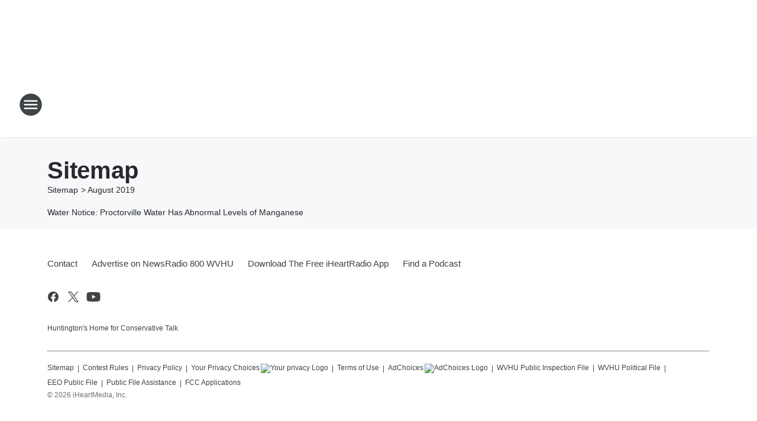

--- FILE ---
content_type: text/html; charset=utf-8
request_url: https://800wvhu.iheart.com/sitemap/2019/8/
body_size: 94648
content:
<!DOCTYPE html>
        <html lang="en" dir="ltr">
            <head>
                <meta charset="UTF-8">
                <meta name="viewport" content="width=device-width, initial-scale=1.0">
                
                <style>:root{--color-white:#fff;--color-black:#000;--color-red:red;--color-brand-red:#c6002b;--color-brand-grey:#939697;--palette-red-600:#c6002b;--palette-red-500:#cd212e;--palette-red-400:#e22c3a;--palette-red-300:#f4747c;--palette-red-200:#f79096;--palette-red-100:#f4adb1;--palette-orange-600:#fb6825;--palette-orange-500:#fc833e;--palette-orange-400:#fc9e65;--palette-orange-300:#fdb990;--palette-orange-200:#fdd5bb;--palette-orange-100:#fef1e8;--palette-yellow-600:#fcba38;--palette-yellow-500:#fdc64c;--palette-yellow-400:#fdd36f;--palette-yellow-300:#fddf96;--palette-yellow-200:#feecbf;--palette-yellow-100:#fff8e9;--palette-green-600:#46815a;--palette-green-500:#62aa7b;--palette-green-400:#78d297;--palette-green-300:#8bdea7;--palette-green-200:#9ce2b4;--palette-green-100:#ace7c0;--palette-blue-600:#0055b7;--palette-blue-500:#509da7;--palette-blue-400:#60bac6;--palette-blue-300:#68c8d5;--palette-blue-200:#84dae5;--palette-blue-100:#a3e2eb;--palette-purple-600:#793cb7;--palette-purple-500:#8d5bcd;--palette-purple-400:#a071dc;--palette-purple-300:#a586e5;--palette-purple-200:#b895f2;--palette-purple-100:#c7a3f5;--palette-grey-600:#27292d;--palette-grey-600-rgb:39,41,45;--palette-grey-500:#3f4447;--palette-grey-500-rgb:63,68,71;--palette-grey-400:#717277;--palette-grey-400-rgb:113,114,119;--palette-grey-300:#a9afb2;--palette-grey-300-rgb:169,175,178;--palette-grey-250:#dadfe3;--palette-grey-250-rgb:218,223,227;--palette-grey-200:#e6eaed;--palette-grey-200-rgb:230,234,237;--palette-grey-150:#edf1f3;--palette-grey-150-rgb:237,241,243;--palette-grey-100:#f6f8f9;--palette-grey-100-rgb:246,248,249;--accent-color:var(--palette-grey-600);--station-accent-background:var(--palette-grey-600);--station-accent-background-overlay:var(--accent-color);--station-accent-foreground:var(--color-white);--station-font-family:"Segoe UI",Helvetica,Arial,sans-serif,"Apple Color Emoji","Segoe UI Emoji","Segoe UI Symbol";--body-bgcolor:var(--palette-grey-100);--body-font-family:var(--station-font-family);--body-font-size:1.6rem;--body-font-size-2:1.4rem;--body-text-color:var(--palette-grey-600);--secondary-text-color:var(--palette-grey-500);--caption-text-color:var(--palette-grey-400);--default-link-color:var(--palette-grey-600);--default-link-hover-color:var(--palette-grey-500);--station-link-color:var(--accent-color);--station-link-hover-color:var(--default-link-hover-color);--content-min-width:90rem;--content-max-width:128rem;--grid-vertical-spacing:3.2rem;--base-grid-gap:1.6rem;--region-row-gap:var(--grid-vertical-spacing);--grid-gutter-width:1.6rem;--front-matter-grid-column:2;--two-column-grid-template-columns:var(--grid-gutter-width) minmax(28.8rem,1fr) var(--grid-gutter-width);--full-width-grid-template-columns:1fr;--full-width-grid-block-template-columns:var(--grid-gutter-width) minmax(28.8rem,1fr) var(--grid-gutter-width);--site-theme-overlay-opacity:0.25;--site-theme-foreground-color:var(--palette-grey-500);--site-theme-foreground-hover-color:var(--palette-grey-400);--site-theme-background-color:var(--color-white);--text-highlight-background:var(--color-black);--text-highlight-foreground:var(--color-white);--alert-background-color:var(--palette-blue-600);--alert-foreground-color:var(--color-white);--browser-checker-bg-color:var(--palette-grey-400);--browser-checker-text-color:var(--color-black);--eyebrow-text-color:var(--palette-grey-600);--byline-text-color:var(--palette-grey-600);--button-background:var(--palette-grey-600);--button-foreground:var(--color-white);--button-border:none;--button-padding:1.5rem 2.4rem;--button-radius:99.9rem;--button-font-size:1.5rem;--button-font-weight:600;--button-line-height:2rem;--button-shadow:0 0.1rem 0.3rem rgba(0,0,0,.15);--button-hover-background:var(--palette-grey-500);--button-hover-foreground:var(--color-white);--button-hover-shadow:0 0.3rem 0.5rem rgba(0,0,0,.15);--button-hover-border:var(--button-border);--button-active-background:var(--button-background);--button-active-foreground:var(--button-foreground);--button-active-shadow:var(--button-shadow);--button-active-border:var(--button-border);--button-disabled-background:var(--palette-grey-250);--button-disabled-foreground:var(--palette-grey-300);--button-disabled-shadow:none;--button-disabled-border:var(--button-border);--button-secondary-background:transparent;--button-secondary-foreground:var(--palette-grey-600);--button-secondary-border:0.1rem solid var(--palette-grey-600);--button-secondary-hover-background:var(--palette-grey-150);--button-secondary-hover-foreground:var(--button-secondary-foreground);--button-secondary-hover-border:var(--button-secondary-border);--button-secondary-active-background:var(--palette-grey-600);--button-secondary-active-foreground:var(--color-white);--button-secondary-active-border:var(--button-secondary-border);--button-customized-foreground:var(--body-text-color);--button-customized-background:transparent;--button-customized-hover-foreground:var(--body-text-color);--button-customized-hover-background:transparent;--block-theme-foreground-color:var(--body-text-color);--block-theme-background-color:var(--palette-grey-200);--block-theme-background-overlay:transparent;--heading-vertical-margin:2.4rem;--card-heading-color:var(--palette-grey-600);--card-bg-color:var(--color-white);--card-text-primary-color:var(--palette-grey-600);--card-text-secondary-color:var(--palette-grey-500);--tabs-text-default-color:var(--palette-grey-500);--tabs-text-active-color:var(--palette-grey-600);--fader-bg-color:var(--palette-grey-200);--fader-width:3.2rem;--fader-gradient:linear-gradient(to right,rgba(var(--palette-grey-200-rgb),0) 0%,var(--palette-grey-200) 90%);--viewmore-text-color:var(--palette-grey-600);--heading-text-color:var(--body-text-color);--container-max-width:128rem;--container-horizontal-margin:1.6rem;--container-block-vertical-margin:1.6rem;--container-width:calc(100vw - var(--container-horizontal-margin)*2);--container-block-width:var(--container-width);--navigation-zindex:999;--playerbar-zindex:9;--legalnotice-zindex:10;--modal-zindex:1000;--heading-font-weight:900;--heading-margin-default:0;--heading-1-font-size:3.2rem;--heading-1-line-height:3.6rem;--heading-2-font-size:2.4rem;--heading-2-line-height:2.8rem;--heading-3-font-size:2.4rem;--heading-3-line-height:2.8rem;--heading-4-font-size:1.8rem;--heading-4-line-height:2.2rem;--heading-5-font-size:1.6rem;--heading-5-line-height:2rem;--heading-6-font-size:1.4rem;--heading-6-line-height:1.6rem;--elevation-1:0 0.1rem 0.3rem rgba(0,0,0,.15);--elevation-4:0 0.3rem 0.5rem rgba(0,0,0,.15);--elevation-6:0 0.5rem 0.8rem rgba(0,0,0,.15);--elevation-8:0 0.8rem 2.4rem rgba(0,0,0,.15);--elevation-up:0 -0.1rem 0.3rem -0.3rem #000;--elevation-down:0 0.1rem 0.3rem -0.3rem #000;--weather-icon-color:var(--color-white);--arrow-icon-color:var(--color-white);--icon-default-width:2.4rem;--icon-default-height:2.4rem;--icon-primary-color:var(--palette-grey-500);--icon-secondary-color:var(--color-white);--icon-primary-hover-color:var(--palette-grey-400);--icon-secondary-hover-color:var(--color-white);--search-input-foreground:var(--palette-grey-600);--search-input-background:transparent;--search-container-background:var(--color-white);--search-input-placeholder:var(--palette-grey-400);--template-grid-height:100%}@media screen and (min-width:768px){:root{--max-gutter:calc((100% - var(--container-max-width))/2);--grid-gutter-width:minmax(2rem,var(--max-gutter));--base-grid-gap:3.2rem;--two-column-grid-template-columns:var(--grid-gutter-width) minmax(32rem,60rem) minmax(32rem,38rem) var(--grid-gutter-width)}}@media screen and (min-width:1060px){:root{--grid-gutter-width:minmax(8rem,var(--max-gutter));--two-column-grid-template-columns:var(--grid-gutter-width) minmax(52rem,90rem) 38rem var(--grid-gutter-width);--full-width-grid-block-template-columns:var(--grid-gutter-width) minmax(90rem,1fr) var(--grid-gutter-width);--container-horizontal-margin:8rem;--container-block-vertical-margin:3.2rem;--heading-1-font-size:4rem;--heading-1-line-height:4.8rem;--heading-2-font-size:3.2rem;--heading-2-line-height:3.6rem}}body.theme-night{--site-theme-foreground-color:var(--palette-grey-100);--site-theme-foreground-hover-color:var(--palette-grey-300);--site-theme-background-color:var(--color-black);--alert-background-color:var(--color-white);--alert-foreground-color:var(--color-black);--search-input-foreground:var(--site-theme-foreground-color);--search-container-background:var(--site-theme-background-color);--search-input-placeholder:var(--site-theme-foreground-hover-color);--station-accent-background:var(--color-white);--station-accent-background-overlay:var(--accent-color);--station-accent-foreground:var(--color-black);--block-theme-background-color:var(--palette-grey-600);--block-theme-background-overlay:var(--accent-color);--block-theme-foreground-color:var(--color-white)}body.theme-night .themed-block{--tabs-text-default-color:var(--palette-grey-100);--tabs-text-active-color:var(--palette-grey-200);--card-text-primary-color:var(--block-theme-foreground-color);--card-text-secondary-color:var(--block-theme-foreground-color);--viewmore-text-color:var(--block-theme-foreground-color);--icon-primary-color:var(--block-theme-foreground-color);--heading-text-color:var(--block-theme-foreground-color);--default-link-color:var(--block-theme-foreground-color);--body-text-color:var(--block-theme-foreground-color);--fader-gradient:none;--eyebrow-text-color:var(--block-theme-foreground-color);--button-background:var(--color-white);--button-foreground:var(--palette-grey-600);--button-border:none;--button-hover-background:var(--palette-grey-100);--button-hover-foreground:var(--palette-grey-600);--button-active-background:var(--button-hover-background);--button-active-foreground:var(--button-hover-foreground);--button-disabled-background:var(--palette-grey-400);--button-disabled-foreground:var(--palette-grey-300);--button-secondary-background:transparent;--button-secondary-foreground:var(--color-white);--button-secondary-border:0.1rem solid var(--palette-grey-100);--button-secondary-hover-background:var(--palette-grey-100);--button-secondary-hover-foreground:var(--palette-grey-600);--button-secondary-hover-border:var(--button-secondary-border);--button-secondary-active-background:var(--color-white);--button-secondary-active-foreground:var(--palette-grey-600);--button-secondary-active-border:var(--button-secondary-border)}body.template-coast{--accent-color:var(--palette-grey-100);--body-bgcolor:var(--color-black);--body-text-color:var(--color-white);--card-heading-color:var(--color-white);--card-bg-color:transparent;--card-text-primary-color:var(--color-white);--card-text-secondary-color:var(--palette-grey-100);--heading-text-color:var(--body-text-color);--tabs-text-default-color:var(--color-white);--tabs-text-active-color:var(--palette-grey-100);--button-customized-foreground:var(--default-link-color);--button-customized-hover-foreground:var(--default-link-hover-color)}.card-title{font-size:var(--heading-4-font-size);font-weight:var(--heading-font-weight);line-height:var(--heading-4-line-height)}.alerts:not(:empty),.themed-block{background-color:var(--block-theme-background-color);max-width:none;position:relative}.theme-night .alerts:not(:empty)>*,.theme-night .themed-block>*{position:relative;z-index:1}.theme-night .alerts:not(:empty):before,.theme-night .themed-block:before{background-color:var(--block-theme-background-overlay);content:"";display:inline-flex;height:100%;left:0;opacity:var(--site-theme-overlay-opacity);position:absolute;top:0;width:100%;z-index:0}.subheading{color:var(--secondary-text-color)}.caption{color:var(--caption-text-color)}.scroll-blocker{background-color:rgba(0,0,0,.7);height:100vh;left:0;opacity:0;position:fixed;top:0;transition:visibility 0s ease-in-out,opacity .3s;visibility:hidden;width:100%;z-index:10}.no-content{display:none}.hidden{display:none!important}.search-button{background-color:transparent;border:none;cursor:pointer;line-height:0;margin:0;padding:0}.search-button svg .primary-path{fill:var(--icon-primary-color)}.search-button:active svg .primary-path,.search-button:hover svg .primary-path{fill:var(--icon-primary-hover-color)}.text-default{color:var(--palette-grey-500)}.text-headline{color:var(--palette-grey-600)}.text-caption{color:var(--palette-grey-400)}.text-on-dark{color:#fff}.text-on-light{color:var(--palette-grey-500)}.text-inactive{color:var(--palette-grey-300)}.text-link{color:var(--palette-red-400)}.bg-default{background-color:var(--palette-grey-100)}.bg-light{background-color:#fff}.bg-dark{background-color:var(--palette-grey-600)}.bg-inactive{background-color:var(--palette-grey-300)}.bg-selected{background-color:var(--palette-red-400)}.border-default{border-color:var(--palette-grey-300)}.border-neutral-light{border-color:var(--palette-grey-200)}.border-neutral-dark{border-color:var(--palette-grey-400)}.border-dark{border-color:var(--palette-grey-500)}.card{box-shadow:var(--elevation-1)}.card:hover{box-shadow:var(--elevation-4)}.menu{box-shadow:var(--elevation-6)}.dialog{box-shadow:var(--elevation-8)}.elevation-01,.navigation-bar{box-shadow:var(--elevation-1)}.elevation-01,.elevation-04{border-radius:.6rem}.elevation-04{box-shadow:var(--elevation-4)}.elevation-06{border-radius:.6rem;box-shadow:var(--elevation-6)}.elevation-08{border-radius:.6rem;box-shadow:var(--elevation-8)}.elevation-up{border-radius:.6rem;box-shadow:var(--elevation-up)}.img-responsive{height:auto;max-width:100%}.warning-text{background:var(--palette-yellow-300);border-radius:.6rem;box-shadow:0 .4rem .4rem rgba(0,0,0,.1);color:var(--palette-grey-600);display:flex;font-size:1.6rem;font-weight:400;gap:.8rem;padding:1.6rem;width:100%}.warning-text:before{content:url("data:image/svg+xml;utf8,<svg xmlns='http://www.w3.org/2000/svg' fill='brown'><path d='M11.777.465a.882.882 0 00-1.554 0L.122 18.605C-.224 19.225.208 20 .899 20H21.1c.691 0 1.123-.775.777-1.395L11.777.465zM11 12.5c-.55 0-1-.45-1-1v-4c0-.55.45-1 1-1s1 .45 1 1v4c0 .55-.45 1-1 1zm0 4a1 1 0 110-2 1 1 0 010 2z' /></svg>");display:block;height:2rem;width:2.2rem}.fader{position:relative}.fader:after{background:var(--fader-gradient);content:"";display:inline-block;height:100%;position:absolute;right:-.1rem;top:-.1rem;width:var(--fader-width)}.fader .fade{display:none}.alerts:not(:empty){margin-bottom:-.1rem;padding:2.4rem 0}hr.divider{background-color:var(--palette-grey-300);border:none;height:.1rem;margin:0}hr.dark{background:var(--palette-grey-400)}html{font-size:10px;margin:0;max-width:100vw;padding:0;width:100%}html *{box-sizing:border-box}@-moz-document url-prefix(){body{font-weight:lighter}}body{background-color:var(--body-bgcolor);color:var(--body-text-color);font-family:var(--body-font-family);font-size:var(--body-font-size);margin:0;overflow:hidden;overflow-anchor:none;padding:0;position:relative;width:100%}body.no-scroll{height:100vh;overflow:hidden}body.no-scroll .scroll-blocker{opacity:1;visibility:visible}a{color:var(--default-link-color)}a.next-page{height:.1rem;visibility:hidden}h1,h2,h3,h4,h5,h6{color:var(--heading-text-color);font-weight:var(--heading-font-weight);margin:var(--heading-margin-default)}h1,h2,h3,h4{letter-spacing:-.02rem}h1{font-size:var(--heading-1-font-size);line-height:var(--heading-1-line-height)}h2{font-size:var(--heading-2-font-size);line-height:var(--heading-2-line-height)}h3{font-size:var(--heading-3-font-size);line-height:var(--heading-3-line-height)}h4{font-size:var(--heading-4-font-size);line-height:var(--heading-4-line-height)}h5{font-size:var(--heading-5-font-size);line-height:var(--heading-5-line-height)}h6{font-size:var(--heading-6-font-size);line-height:var(--heading-6-line-height)}figure{margin:0 auto}[type=email],[type=number],[type=password],input[type=text]{background:#fff;border:.1rem solid #717277;border-radius:.6rem}.tabbed-item:focus{background-color:#ff0!important;outline:.2rem dashed red!important}button{font-family:var(--body-font-family)}svg .primary-path{fill:var(--icon-primary-color)}svg .secondary-path{fill:var(--icon-secondary-color)}::selection{background-color:var(--text-highlight-background);color:var(--text-highlight-foreground)}@media print{@page{size:A4 portrait;margin:1cm}::-webkit-scrollbar{display:none}body{background:#fff!important;color:#000;font:13pt Georgia,Times New Roman,Times,serif;line-height:1.3;margin:0}#app{display:block;height:100%;width:auto}h1{font-size:24pt}h2,h3,h4{font-size:14pt;margin-top:2.5rem}h1,h2,h3,h4,h5,h6{page-break-after:avoid}a,blockquote,h1,h2,h3,h4,h5,h6,img,p{page-break-inside:avoid}img{page-break-after:avoid}pre,table{page-break-inside:avoid}a,a:link,a:visited{background:transparent;color:#520;font-weight:700;text-align:left;text-decoration:underline}a[href^="#"]{font-weight:400;text-decoration:none}a:after>img,article a[href^="#"]:after{content:""}address,blockquote,dd,dt,li,p{font-size:100%}ol,ul{list-style:square;margin-bottom:20pt;margin-left:18pt}li{line-height:1.6em}.component-site-header{display:block;position:relative}.component-site-header .main-header-items{display:block;width:100%}iframe{height:0!important;line-height:0pt!important;overflow:hidden!important;white-space:nowrap;width:0!important}.component-ad-unit,.component-pushdown,.component-recommendation,.component-social-network-icons,.footer-national-links,.lower-footer-national-links,.nav-toggler,.search-user-container,.share-icons,iframe,nav{display:none}}.component-app{background-color:pink;display:flex;flex-direction:column}.template-grid{display:grid;grid-template-areas:"router-outlet" "player-bar";grid-template-columns:1fr;grid-template-rows:1fr auto;height:100vh;height:var(--template-grid-height);overflow:hidden}.template-grid>.component-routes{grid-area:router-outlet;overflow:auto}.template-grid>.ihr-player-bar{grid-area:player-bar}
/*# sourceMappingURL=local-critical-style.5a54a2ee878d2c1e77ca.css.map*/</style>
                <link rel="preconnect" href="https://static.inferno.iheart.com" data-reactroot=""/><link rel="preconnect" href="https://i.iheart.com" data-reactroot=""/><link rel="preconnect" href="https://webapi.radioedit.iheart.com" data-reactroot=""/><link rel="preconnect" href="https://us.api.iheart.com" data-reactroot=""/><link rel="preconnect" href="https://https://cdn.cookielaw.org" data-reactroot=""/><link rel="preconnect" href="https://www.iheart.com" data-reactroot=""/><link rel="dns-prefetch" href="https://static.inferno.iheart.com" data-reactroot=""/><link rel="preload" href="https://cdn.cookielaw.org/consent/7d044e9d-e966-4b73-b448-a29d06f71027/otSDKStub.js" as="script" data-reactroot=""/><link rel="preload" href="https://cdn.cookielaw.org/opt-out/otCCPAiab.js" as="script" data-reactroot=""/>
                
                <link data-chunk="bundle" rel="stylesheet" href="https://static.inferno.iheart.com/inferno/styles/bundle.ae0ba735483751a796dd.css">
<link data-chunk="local" rel="stylesheet" href="https://static.inferno.iheart.com/inferno/styles/local.bc06f128f534d4a5d747.css">
                <style data-reactroot="">:root {
        --station-font-family: "Roboto","Segoe UI",Helvetica,Arial,sans-serif,"Apple Color Emoji","Segoe UI Emoji","Segoe UI Symbol";
        --gradient-start: hsl(357,69.7%,25.799999999999997%);
        --gradient-stop: hsl(357,69.7%,19.799999999999997%);
        
                --accent-color: #a81e26;
            
        
             --darkFooterColor: hsl(357,69.7%,23.799999999999997%);
             
        --premiere-footer-dark-color:var(--darkFooterColor);
    }</style>
                
                <title data-rh="true">NewsRadio 800 WVHU - Huntington&#x27;s Home for News</title>
                <link data-rh="true" rel="shortcut icon" type="" title="" href="https://i.iheart.com/v3/re/assets.brands/6421e52c58a68035eea6534c?ops=gravity(%22center%22),contain(32,32),quality(65)"/><link data-rh="true" rel="apple-touch-icon" type="" title="" href="https://i.iheart.com/v3/re/assets.brands/6421e52c58a68035eea6534c?ops=new(),flood(%22white%22),swap(),merge(%22over%22),gravity(%22center%22),contain(167,167),quality(80),format(%22png%22)"/><link data-rh="true" rel="image_src" type="" title="" href="https://i.iheart.com/v3/re/assets.brands/6421e52c58a68035eea6534c?ops=gravity(%22center%22),contain(1200,675),quality(65)"/><link data-rh="true" rel="canonical" type="" title="" href="https://800wvhu.iheart.com/sitemap/2019/8/"/>
                <meta data-rh="true" property="og:locale" content="en_us"/><meta data-rh="true" name="msapplication-TileColor" content="#fff"/><meta data-rh="true" name="msvalidate.01" content="E98E323249F89ACF6294F958692E230B"/><meta data-rh="true" name="format-detection" content="telephone=no"/><meta data-rh="true" name="theme-color" content="#a81e26"/><meta data-rh="true" property="og:title" content="NewsRadio 800 WVHU - Huntington&#x27;s Home for News"/><meta data-rh="true" property="twitter:title" content="NewsRadio 800 WVHU - Huntington&#x27;s Home for News"/><meta data-rh="true" itemprop="name" content="NewsRadio 800 WVHU - Huntington&#x27;s Home for News"/><meta data-rh="true" name="description" content="Huntington&#x27;s Home for Conservative Talk"/><meta data-rh="true" property="og:description" content="Huntington&#x27;s Home for Conservative Talk"/><meta data-rh="true" property="twitter:description" content="Huntington&#x27;s Home for Conservative Talk"/><meta data-rh="true" itemprop="description" content="Huntington&#x27;s Home for Conservative Talk"/><meta data-rh="true" name="keywords" content="huntington, ironton, ashland, cabell, huntington news, west virginia, marshall, glenn beck, tom roten, sean hannity"/><meta data-rh="true" property="og:url" content="https://800wvhu.iheart.com/sitemap/2019/8/"/><meta data-rh="true" property="twitter:url" content="https://800wvhu.iheart.com/sitemap/2019/8/"/><meta data-rh="true" itemprop="url" content="https://800wvhu.iheart.com/sitemap/2019/8/"/><meta data-rh="true" name="thumbnail" content="https://i.iheart.com/v3/re/assets.brands/6421e52c58a68035eea6534c?ops=gravity(%22center%22),contain(1200,675),quality(65)"/><meta data-rh="true" property="og:image" content="https://i.iheart.com/v3/re/assets.brands/6421e52c58a68035eea6534c?ops=gravity(%22center%22),contain(1200,675),quality(65)"/><meta data-rh="true" property="og:image:width" content="1200"/><meta data-rh="true" property="og:image:height" content="675"/><meta data-rh="true" property="twitter:image" content="https://i.iheart.com/v3/re/assets.brands/6421e52c58a68035eea6534c?ops=gravity(%22center%22),contain(1200,675),quality(65)"/><meta data-rh="true" itemprop="image" content="https://i.iheart.com/v3/re/assets.brands/6421e52c58a68035eea6534c?ops=gravity(%22center%22),contain(1200,675),quality(65)"/><meta data-rh="true" name="msapplication-TileImage" content="https://i.iheart.com/v3/re/assets.brands/6421e52c58a68035eea6534c?ops=gravity(%22center%22),contain(1200,675),quality(65)"/><meta data-rh="true" property="twitter:card" content="Summary"/><meta data-rh="true" property="twitter:site" content="@800_WVHU"/><meta data-rh="true" property="twitter:creator" content="@800_WVHU"/><meta data-rh="true" property="twitter:domain" content="800wvhu.iheart.com"/><meta data-rh="true" property="og:site_name" content="NewsRadio 800 WVHU"/><meta data-rh="true" name="application-name" content="NewsRadio 800 WVHU"/><meta data-rh="true" property="fb:app_id" content="115054431914901"/><meta data-rh="true" property="fb:pages" content="51768774157"/><meta data-rh="true" name="google-site-verification" content="p2FWrUKxtwBmQgHV4CjD80oKdZZBjmMNByoWvZMsYso"/>
                
            </head>
            <body class="theme-light template-default">
                <div id="app"><div class="component-template template-grid" data-reactroot=""><div class="component-routes"><div class="component-pushdown"><div tabindex="-1" class="component-ad-unit lazy-load" data-position="3330" data-split="50" id="dfp-ad-3330-ad:top-leaderboard"></div></div><header class="component-site-header"><section class="main-header-items"><button aria-label="Open Site Navigation" class="nav-toggler" tabindex="0"><svg tabindex="-1" focusable="false" class="svg-icon icon-hamburger" width="32px" height="32px" viewBox="0 0 32 32" fill="none" xmlns="http://www.w3.org/2000/svg"><circle cx="16" cy="16" r="15" fill="none" stroke="none" stroke-width="2"></circle><path fill-rule="evenodd" clip-rule="evenodd" tabindex="-1" class="primary-path" fill="none" d="M7 22h18v-2H7v2zm0-5h18v-2H7v2zm0-7v2h18v-2H7z"></path></svg></button><nav class="" tabindex="-1" aria-hidden="true" aria-label="Primary Site Navigation" id="component-site-nav"><header class="navbar-header"><figure class="component-station-logo"><a aria-label="Station Link" tabindex="0" href="/"><img src="https://i.iheart.com/v3/re/assets.brands/6421e52c58a68035eea6534c?ops=gravity(%22center%22),contain(180,60)&amp;quality=80" data-src="https://i.iheart.com/v3/re/assets.brands/6421e52c58a68035eea6534c?ops=gravity(%22center%22),contain(180,60)&amp;quality=80" data-srcset="https://i.iheart.com/v3/re/assets.brands/6421e52c58a68035eea6534c?ops=gravity(%22center%22),contain(180,60)&amp;quality=80 1x,https://i.iheart.com/v3/re/assets.brands/6421e52c58a68035eea6534c?ops=gravity(%22center%22),contain(360,120)&amp;quality=80 2x" sizes="" alt="NewsRadio 800 WVHU - Huntington&#x27;s Home for News" class="lazyload" srcSet="https://i.iheart.com/v3/re/assets.brands/6421e52c58a68035eea6534c?ops=gravity(%22center%22),contain(180,60)&amp;quality=80 1x,https://i.iheart.com/v3/re/assets.brands/6421e52c58a68035eea6534c?ops=gravity(%22center%22),contain(360,120)&amp;quality=80 2x" width="180" height="60"/></a></figure><button class="CloseButton-module_close_4S+oa undefined" aria-label="Close Site Navigation" tabindex="0"><svg class="svg-icon icon-close" focusable="false" tabindex="-1" aria-hidden="true" width="24" height="24" viewBox="0 0 24 24" fill="none" xmlns="http://www.w3.org/2000/svg"><path aria-hidden="true" focusable="false" tabindex="-1" class="primary-path" d="M18.3 5.70997C17.91 5.31997 17.28 5.31997 16.89 5.70997L12 10.59L7.10997 5.69997C6.71997 5.30997 6.08997 5.30997 5.69997 5.69997C5.30997 6.08997 5.30997 6.71997 5.69997 7.10997L10.59 12L5.69997 16.89C5.30997 17.28 5.30997 17.91 5.69997 18.3C6.08997 18.69 6.71997 18.69 7.10997 18.3L12 13.41L16.89 18.3C17.28 18.69 17.91 18.69 18.3 18.3C18.69 17.91 18.69 17.28 18.3 16.89L13.41 12L18.3 7.10997C18.68 6.72997 18.68 6.08997 18.3 5.70997Z" fill="#3F4447"></path></svg></button></header><hr class="divider"/><section class="nav-inner-wrapper"><ul style="max-height:calc(100vh - 100px)" class="menu-container main-nav"><li class="menu-top-label"><button aria-label="Listen" class="button-text" tabindex="0"><span class="menu-label">Listen</span></button></li><li data-testid="menu-top-label" class="menu-top-label menu-toggler"><button aria-label="Toggle Menu for Shows" class="button-text" tabindex="0"><span class="menu-label">Shows</span><svg tabindex="-1" focusable="false" class="svg-icon icon-expand" width="24" height="24" viewBox="0 0 24 24" fill="none" xmlns="http://www.w3.org/2000/svg"><path class="primary-path" tabindex="-1" d="M15.88 9.29006L12 13.1701L8.11998 9.29006C7.72998 8.90006 7.09998 8.90006 6.70998 9.29006C6.31998 9.68006 6.31998 10.3101 6.70998 10.7001L11.3 15.2901C11.69 15.6801 12.32 15.6801 12.71 15.2901L17.3 10.7001C17.69 10.3101 17.69 9.68006 17.3 9.29006C16.91 8.91006 16.27 8.90006 15.88 9.29006Z"></path></svg></button><ul class="submenu-container" aria-hidden="true"><li><a aria-label="This Morning With Gordon Deal" tabindex="0" href="/featured/this-morning-with-gordon-deal/">This Morning With Gordon Deal</a></li><li><a aria-label="Michael DelGiorno" tabindex="0" href="/featured/michael-delgiorno/">Michael DelGiorno</a></li><li><a aria-label="Glenn Beck" tabindex="0" href="/featured/glenn-beck/">Glenn Beck</a></li><li><a aria-label="Clay &amp; Buck" tabindex="0" href="/featured/the-clay-travis-and-buck-sexton-show/">Clay &amp; Buck</a></li><li><a aria-label="The Sean Hannity Show" tabindex="0" href="/featured/the-sean-hannity-show/">The Sean Hannity Show</a></li><li><a aria-label="The Joe Pags Show" tabindex="0" href="/featured/the-joe-pags-show/">The Joe Pags Show</a></li><li><a aria-label="The Jesse Kelly Show" tabindex="0" href="/featured/the-jesse-kelly-show/">The Jesse Kelly Show</a></li><li><a aria-label="Coast to Coast AM" tabindex="0" href="/featured/coast-to-coast-am/">Coast to Coast AM</a></li><li><a aria-label="Full Schedule" tabindex="0" href="/schedule/">Full Schedule</a></li></ul></li><li data-testid="menu-top-label" class="menu-top-label menu-toggler"><button aria-label="Toggle Menu for News" class="button-text" tabindex="0"><span class="menu-label">News</span><svg tabindex="-1" focusable="false" class="svg-icon icon-expand" width="24" height="24" viewBox="0 0 24 24" fill="none" xmlns="http://www.w3.org/2000/svg"><path class="primary-path" tabindex="-1" d="M15.88 9.29006L12 13.1701L8.11998 9.29006C7.72998 8.90006 7.09998 8.90006 6.70998 9.29006C6.31998 9.68006 6.31998 10.3101 6.70998 10.7001L11.3 15.2901C11.69 15.6801 12.32 15.6801 12.71 15.2901L17.3 10.7001C17.69 10.3101 17.69 9.68006 17.3 9.29006C16.91 8.91006 16.27 8.90006 15.88 9.29006Z"></path></svg></button><ul class="submenu-container" aria-hidden="true"><li><a aria-label="National News" tabindex="0" href="/topic/national-news/">National News</a></li><li><a aria-label="Politics" tabindex="0" href="/topic/politics/">Politics</a></li><li><a aria-label="Sports" tabindex="0" href="/topic/sports/">Sports</a></li><li><a aria-label="Weird News" tabindex="0" href="/topic/weird-news/">Weird News</a></li><li><a aria-label="Traffic" tabindex="0" href="/traffic/">Traffic</a></li><li><a aria-label="Weather" tabindex="0" href="/weather/">Weather</a></li></ul></li><li data-testid="menu-top-label" class="menu-top-label menu-toggler"><button aria-label="Toggle Menu for Features" class="button-text" tabindex="0"><span class="menu-label">Features</span><svg tabindex="-1" focusable="false" class="svg-icon icon-expand" width="24" height="24" viewBox="0 0 24 24" fill="none" xmlns="http://www.w3.org/2000/svg"><path class="primary-path" tabindex="-1" d="M15.88 9.29006L12 13.1701L8.11998 9.29006C7.72998 8.90006 7.09998 8.90006 6.70998 9.29006C6.31998 9.68006 6.31998 10.3101 6.70998 10.7001L11.3 15.2901C11.69 15.6801 12.32 15.6801 12.71 15.2901L17.3 10.7001C17.69 10.3101 17.69 9.68006 17.3 9.29006C16.91 8.91006 16.27 8.90006 15.88 9.29006Z"></path></svg></button><ul class="submenu-container" aria-hidden="true"><li><a aria-label="Concerts &amp; Events" tabindex="0" href="/calendar/">Concerts &amp; Events</a></li><li><a aria-label="Podcasts" tabindex="0" href="/podcasts/">Podcasts</a></li><li><a aria-label="Listen on your Smart Speaker" tabindex="0" href="/amazon-alexa-and-google-home/">Listen on your Smart Speaker</a></li><li><a aria-label="Get the iHeartRadio App" tabindex="0" href="/apps/">Get the iHeartRadio App</a></li></ul></li><li class="menu-top-label menu-toggler"><button aria-label="Toggle Menu for Contests &amp; Promotions" class="button-text" tabindex="0"><span class="menu-label">Contests &amp; Promotions</span><svg tabindex="-1" focusable="false" class="svg-icon icon-expand" width="24" height="24" viewBox="0 0 24 24" fill="none" xmlns="http://www.w3.org/2000/svg"><path class="primary-path" tabindex="-1" d="M15.88 9.29006L12 13.1701L8.11998 9.29006C7.72998 8.90006 7.09998 8.90006 6.70998 9.29006C6.31998 9.68006 6.31998 10.3101 6.70998 10.7001L11.3 15.2901C11.69 15.6801 12.32 15.6801 12.71 15.2901L17.3 10.7001C17.69 10.3101 17.69 9.68006 17.3 9.29006C16.91 8.91006 16.27 8.90006 15.88 9.29006Z"></path></svg></button><ul class="submenu-container" aria-hidden="true"><li><a href="https://www.donorschoose.org/iheartradio" target="_blank" rel="noopener" aria-label="Give Your Favorite Teacher A Chance To Win $5,000 In Classroom Supplies!">Give Your Favorite Teacher A Chance To Win $5,000 In Classroom Supplies!</a></li><li><a href="https://www.iheartradiobroadway.com/featured/iheart-amda/" target="_blank" rel="noopener" aria-label="Win A Full-Tuition Scholarship To AMDA College Of The Performing Arts!">Win A Full-Tuition Scholarship To AMDA College Of The Performing Arts!</a></li><li><a aria-label="Grand In Your Hand" tabindex="0" href="/promotions/grand-in-your-hand-1843662/">Grand In Your Hand</a></li><li><a aria-label="All Contests &amp; Promotions" tabindex="0" href="/promotions/">All Contests &amp; Promotions</a></li><li><a aria-label="Contest Rules" tabindex="0" href="/rules/">Contest Rules</a></li></ul></li><li class="menu-top-label"><a tabindex="0" href="/contact/">Contact</a></li><li class="menu-top-label"><a tabindex="0" href="/newsletter/">Newsletter</a></li><li class="menu-top-label"><a tabindex="0" href="/advertise/">Advertise on NewsRadio 800 WVHU</a></li><li class="menu-top-label"><a href="tel:1-844-844-iHeart">1-844-844-iHeart</a></li><ul class="component-social-icons"><li class="icon-container"><a href="//www.facebook.com/800WVHU" aria-label="Visit us on facebook" target="_blank" rel="noopener"><svg tabindex="-1" focusable="false" class="svg-icon icon-facebook" width="24" height="24" viewBox="0 0 24 24" xmlns="http://www.w3.org/2000/svg" fill="none"><path class="primary-path" tabindex="-1" d="M21 12C21 7.02891 16.9711 3 12 3C7.02891 3 3 7.02891 3 12C3 16.493 6.29062 20.216 10.5938 20.891V14.6016H8.30859V12H10.5938V10.0172C10.5938 7.76191 11.9367 6.51562 13.9934 6.51562C14.9777 6.51562 16.0078 6.69141 16.0078 6.69141V8.90625H14.8723C13.7543 8.90625 13.4062 9.60059 13.4062 10.3125V12H15.9023L15.5033 14.6016H13.4062V20.891C17.7094 20.216 21 16.493 21 12Z" fill="#27292D"></path><path class="secondary-path" tabindex="-1" d="M15.5033 14.6016L15.9023 12H13.4062V10.3125C13.4062 9.60059 13.7543 8.90625 14.8723 8.90625H16.0078V6.69141C16.0078 6.69141 14.9777 6.51562 13.9934 6.51562C11.9367 6.51562 10.5938 7.76191 10.5938 10.0172V12H8.30859V14.6016H10.5938V20.891C11.0525 20.9631 11.5219 21 12 21C12.4781 21 12.9475 20.9631 13.4062 20.891V14.6016H15.5033Z" fill="white"></path></svg></a></li><li class="icon-container"><a href="//www.x.com/800_WVHU" aria-label="Visit us on X" target="_blank" rel="noopener"><svg tabindex="-1" focusable="false" class="svg-icon icon-twitter" xmlns="http://www.w3.org/2000/svg" width="24" height="24" viewBox="0 0 24 24" fill="none"><path class="primary-path" d="M13.7124 10.6218L20.4133 3H18.8254L13.0071 9.61788L8.35992 3H3L10.0274 13.0074L3 21H4.58799L10.7324 14.0113L15.6401 21H21L13.7124 10.6218ZM11.5375 13.0956L10.8255 12.0991L5.16017 4.16971H7.59922L12.1712 10.5689L12.8832 11.5655L18.8262 19.8835H16.3871L11.5375 13.0956Z" fill="#27292D"></path></svg></a></li><li class="icon-container"><a href="//www.youtube.com/channel/UCzQ30EC_wx0d-gCJ876tRAA" aria-label="Visit us on youtube" target="_blank" rel="noopener"><svg tabindex="-1" focusable="false" class="svg-icon icon-youtube" width="24" height="24" viewBox="0 0 24 24" fill="none" xmlns="http://www.w3.org/2000/svg"><path tabindex="-1" class="primary-path" fill-rule="evenodd" clip-rule="evenodd" d="M20.9991 4.48941C21.9843 4.75294 22.761 5.52471 23.0263 6.50353C23.5188 8.29176 23.4999 12.0188 23.4999 12.0188C23.4999 12.0188 23.4999 15.7271 23.0263 17.5153C22.761 18.4941 21.9843 19.2659 20.9991 19.5294C19.1993 20 12 20 12 20C12 20 4.81959 20 3.00081 19.5106C2.01564 19.2471 1.23888 18.4753 0.973639 17.4965C0.5 15.7271 0.5 12 0.5 12C0.5 12 0.5 8.29176 0.973639 6.50353C1.23888 5.52471 2.03459 4.73412 3.00081 4.47059C4.80064 4 12 4 12 4C12 4 19.1993 4 20.9991 4.48941ZM15.6944 12L9.70756 15.4259V8.57412L15.6944 12Z" fill="#27292D"></path></svg></a></li></ul></ul></section><footer class="navbar-footer"><form class="search-form" name="search-form" role="search"><section class="search-container"><input type="search" name="keyword" id="search-input-field-nav" aria-label="search text" placeholder="Search" value="" maxLength="250"/><button class="search-button search-submit" aria-label="Search" type="submit"><svg class="svg-icon icon-search" tabindex="-1" width="32px" height="32px" viewBox="0 0 32 32" focusable="false" fill="none" xmlns="http://www.w3.org/2000/svg"><circle class="outline" cx="16" cy="16" r="15" fill="none" stroke="none" stroke-width="2"></circle><path class="primary-path" fill-rule="evenodd" clip-rule="evenodd" d="M18.457 20.343a7.69 7.69 0 111.929-1.591l4.658 5.434a1.25 1.25 0 11-1.898 1.628l-4.69-5.471zm.829-6.652a4.69 4.69 0 11-9.381 0 4.69 4.69 0 019.38 0z" fill="none"></path></svg></button></section></form></footer></nav><figure class="component-station-logo"><a aria-label="Station Link" tabindex="0" href="/"><img src="https://i.iheart.com/v3/re/assets.brands/6421e52c58a68035eea6534c?ops=gravity(%22center%22),contain(180,60)&amp;quality=80" data-src="https://i.iheart.com/v3/re/assets.brands/6421e52c58a68035eea6534c?ops=gravity(%22center%22),contain(180,60)&amp;quality=80" data-srcset="https://i.iheart.com/v3/re/assets.brands/6421e52c58a68035eea6534c?ops=gravity(%22center%22),contain(180,60)&amp;quality=80 1x,https://i.iheart.com/v3/re/assets.brands/6421e52c58a68035eea6534c?ops=gravity(%22center%22),contain(360,120)&amp;quality=80 2x" sizes="" alt="NewsRadio 800 WVHU - Huntington&#x27;s Home for News" class="lazyload" srcSet="https://i.iheart.com/v3/re/assets.brands/6421e52c58a68035eea6534c?ops=gravity(%22center%22),contain(180,60)&amp;quality=80 1x,https://i.iheart.com/v3/re/assets.brands/6421e52c58a68035eea6534c?ops=gravity(%22center%22),contain(360,120)&amp;quality=80 2x" width="180" height="60"/></a></figure><section class="listen-user-container"><div class="header-user"></div></section></section></header><main class="component-page two-column"><section class="col-left"><div class="component-sitemap"><div class="component-container component-title block"><h1>Sitemap</h1><div class="breadcrumbs"><a href="/sitemap/">Sitemap</a><span class="current-location">&gt; <!-- -->August<!-- --> <!-- -->2019</span></div></div><div class="component-container items"><div class="item"><a rel="canonical" tabindex="0" href="/content/2019-08-23-water-notice-proctorville-water-has-abnormal-levels-of-manganese/">Water Notice: Proctorville Water Has Abnormal Levels of Manganese</a></div></div></div></section></main><footer class="component-site-footer"><div class="component-container"><div class="footer-row footer-links"><ul class="footer-national-links"><li><a tabindex="0" href="/contact/">Contact</a></li><li><a tabindex="0" href="/advertise/">Advertise on NewsRadio 800 WVHU</a></li><li><a href="https://www.iheart.com/apps/" target="_blank" rel="noopener">Download The Free iHeartRadio App</a></li><li><a href="https://www.iheart.com/podcast/" target="_blank" rel="noopener">Find a Podcast</a></li></ul><div class="component-social-network-icons"><ul class="component-social-icons"><li class="icon-container"><a href="//www.facebook.com/800WVHU" aria-label="Visit us on facebook" target="_blank" rel="noopener"><svg tabindex="-1" focusable="false" class="svg-icon icon-facebook" width="24" height="24" viewBox="0 0 24 24" xmlns="http://www.w3.org/2000/svg" fill="none"><path class="primary-path" tabindex="-1" d="M21 12C21 7.02891 16.9711 3 12 3C7.02891 3 3 7.02891 3 12C3 16.493 6.29062 20.216 10.5938 20.891V14.6016H8.30859V12H10.5938V10.0172C10.5938 7.76191 11.9367 6.51562 13.9934 6.51562C14.9777 6.51562 16.0078 6.69141 16.0078 6.69141V8.90625H14.8723C13.7543 8.90625 13.4062 9.60059 13.4062 10.3125V12H15.9023L15.5033 14.6016H13.4062V20.891C17.7094 20.216 21 16.493 21 12Z" fill="#27292D"></path><path class="secondary-path" tabindex="-1" d="M15.5033 14.6016L15.9023 12H13.4062V10.3125C13.4062 9.60059 13.7543 8.90625 14.8723 8.90625H16.0078V6.69141C16.0078 6.69141 14.9777 6.51562 13.9934 6.51562C11.9367 6.51562 10.5938 7.76191 10.5938 10.0172V12H8.30859V14.6016H10.5938V20.891C11.0525 20.9631 11.5219 21 12 21C12.4781 21 12.9475 20.9631 13.4062 20.891V14.6016H15.5033Z" fill="white"></path></svg></a></li><li class="icon-container"><a href="//www.x.com/800_WVHU" aria-label="Visit us on X" target="_blank" rel="noopener"><svg tabindex="-1" focusable="false" class="svg-icon icon-twitter" xmlns="http://www.w3.org/2000/svg" width="24" height="24" viewBox="0 0 24 24" fill="none"><path class="primary-path" d="M13.7124 10.6218L20.4133 3H18.8254L13.0071 9.61788L8.35992 3H3L10.0274 13.0074L3 21H4.58799L10.7324 14.0113L15.6401 21H21L13.7124 10.6218ZM11.5375 13.0956L10.8255 12.0991L5.16017 4.16971H7.59922L12.1712 10.5689L12.8832 11.5655L18.8262 19.8835H16.3871L11.5375 13.0956Z" fill="#27292D"></path></svg></a></li><li class="icon-container"><a href="//www.youtube.com/channel/UCzQ30EC_wx0d-gCJ876tRAA" aria-label="Visit us on youtube" target="_blank" rel="noopener"><svg tabindex="-1" focusable="false" class="svg-icon icon-youtube" width="24" height="24" viewBox="0 0 24 24" fill="none" xmlns="http://www.w3.org/2000/svg"><path tabindex="-1" class="primary-path" fill-rule="evenodd" clip-rule="evenodd" d="M20.9991 4.48941C21.9843 4.75294 22.761 5.52471 23.0263 6.50353C23.5188 8.29176 23.4999 12.0188 23.4999 12.0188C23.4999 12.0188 23.4999 15.7271 23.0263 17.5153C22.761 18.4941 21.9843 19.2659 20.9991 19.5294C19.1993 20 12 20 12 20C12 20 4.81959 20 3.00081 19.5106C2.01564 19.2471 1.23888 18.4753 0.973639 17.4965C0.5 15.7271 0.5 12 0.5 12C0.5 12 0.5 8.29176 0.973639 6.50353C1.23888 5.52471 2.03459 4.73412 3.00081 4.47059C4.80064 4 12 4 12 4C12 4 19.1993 4 20.9991 4.48941ZM15.6944 12L9.70756 15.4259V8.57412L15.6944 12Z" fill="#27292D"></path></svg></a></li></ul></div><div class="description">Huntington&#x27;s Home for Conservative Talk</div><hr/><ul class="lower-footer-national-links"><li><a tabindex="0" href="/sitemap/">Sitemap</a></li><li><a tabindex="0" href="/rules/">Contest Rules</a></li><li><a href="https://www.iheart.com/privacy/" target="_blank" rel="noopener">Privacy Policy</a></li><li><a href="https://privacy.iheart.com/" target="_blank" rel="noopener">Your Privacy Choices<img data-src="http://i-stg.iheart.com/v3/re/new_assets/66fee14066ebdb3465fd0684" alt="Your privacy Logo" class="lazyload" width="13" height="14"/></a></li><li><a href="https://www.iheart.com/terms/" target="_blank" rel="noopener">Terms of Use</a></li><li><a href="https://www.iheart.com/adchoices/" target="_blank" rel="noopener">AdChoices<img data-src="https://i.iheart.com/v3/re/new_assets/faf40618-8c4b-4554-939b-49bce06bbcca" alt="AdChoices Logo" class="lazyload" width="13" height="14"/></a></li><li class="public-inspection-file"><a href="https://publicfiles.fcc.gov/am-profile/WVHU/" target="_blank" rel="noopener">WVHU<!-- --> <!-- -->Public Inspection File</a></li><li><a href="https://politicalfiles.iheartmedia.com/files/location/WVHU/" target="_blank" rel="noopener">WVHU<!-- --> <!-- -->Political File</a></li><li><a href="https://i.iheart.com/v3/re/assets.eeo/683874d0ea7fc6c38f621d40?passthrough=1" target="_blank" rel="noopener">EEO Public File</a></li><li><a href="https://800wvhu.iheart.com/content/public-file-assistance/" target="_blank" rel="noopener">Public File Assistance</a></li><li><a tabindex="0" href="/fcc-applications/">FCC Applications</a></li></ul><div class="site-ownership"><div>© <!-- -->2026<!-- --> <!-- -->iHeartMedia, Inc.</div></div></div></div></footer><div class="component-apptray"><div id="recaptcha-badge" class="g-recaptcha"></div></div></div></div></div>
                <div id="fb-root" />
        <script>window.__PRELOADED_STATE__ = {"site":{"site":{"sites":{"find":{"_id":"%2F0c34e10573ee4941bb59ea44dcb3b35f","canonicalHostname":"800wvhu.iheart.com","hostnames":[],"facets":["markets/HUNTINGTON-WV","genres/News & Talk","formats/NEWSTALK","brands/WVHU-AM (1281)","markets/HUNTINGTON-WV","facets/All Sites - English","facets/Rich On Tech Affiliates","facets/WinB4Contest","facets/VerdictWithTedCruz","facets/ThankATeacherEnglish","facets/Q1CashContestExclusion","facets/Q1CashContest"],"slug":"wvhu-am","market":"markets/HUNTINGTON-WV","ownBrand":"brands/WVHU-AM (1281)","timeZone":"America/New_York","keys":["hostname:800wvhu.iheart.com","hostname:800wvhu.com","hostname:www.800wvhu.com","hostname:wvhuam.com","hostname:www.wvhuam.com","hostname:wvhu-am.radio.iheart.com","id:/0c34e10573ee4941bb59ea44dcb3b35f","brand:brands/WVHU-AM (1281)","slug:wvhu-am","primaryParentOf:/5c75936660f7627bb2b80e1f","stream:2629","primaryParentOf:/605a0794f5f8bbfa4be71095","broadcastFacility:505","broadcastFacilityCallsign:wvhu"],"stream":{"id":2629,"primaryPronouncement":"news radio eight hundred w. v. h. u.","recentlyPlayedEnabled":false,"isActive":"true"},"ownership":{"id":"providers/Clear Channel","taxo":{"source":{"display_name":"iHeartMedia, Inc."}}},"summary":{"name":"NewsRadio 800 WVHU","description":"Your home for the Tom Roten Morning Show, local news, and weather, NewsRadio 800 WVHU!  Catch all your favorites in one place, including Glenn Beck, Rush Limbaugh and Sean Hannity!"},"status":{"hide":{"startDate":0,"endDate":0,"redirectTo":""},"isHidden":false,"isActive":true},"configByLookup":{"_id":"/0c34e10573ee4941bb59ea44dcb3b35f/inferno","adPositions":[{"breakpoints":[{"breakpoint":0,"sizes":[{"w":300,"h":250}]},{"breakpoint":700,"sizes":[{"w":300,"h":250}]}],"_id":"/local-site/3308","positionId":"3308","template":"local-site","adSplit":10,"forceLoad":true},{"breakpoints":[{"breakpoint":320,"sizes":[{"w":300,"h":250}]},{"breakpoint":480,"sizes":[{"w":300,"h":250}]},{"breakpoint":700,"sizes":[{"w":300,"h":250}]},{"breakpoint":760,"sizes":[{"w":300,"h":250}]},{"breakpoint":768,"sizes":[{"w":300,"h":250}]},{"breakpoint":800,"sizes":[{"w":300,"h":250}]},{"breakpoint":990,"sizes":[{"w":300,"h":250}]},{"breakpoint":1024,"sizes":[{"w":300,"h":250}]},{"breakpoint":1059,"sizes":[{"w":300,"h":250}]},{"breakpoint":1060,"sizes":[{"w":0,"h":0}]},{"breakpoint":1190,"sizes":[{"w":0,"h":0}]},{"breakpoint":0,"sizes":[{"w":0,"h":0}]}],"_id":"%2F5e289b1ec184cee3fd7aaeb2","positionId":"3327","template":"local-inferno-site","adSplit":10,"forceLoad":false},{"breakpoints":[{"breakpoint":1060,"sizes":[{"w":300,"h":250},{"w":300,"h":600}]},{"breakpoint":1190,"sizes":[{"w":300,"h":250},{"w":300,"h":600}]},{"breakpoint":0,"sizes":[{"w":0,"h":0}]},{"breakpoint":320,"sizes":[{"w":0,"h":0}]},{"breakpoint":480,"sizes":[{"w":0,"h":0}]}],"_id":"%2F5e289b1ec184cee3fd7aaeb1","positionId":"3307","template":"local-inferno-site","adSplit":10,"forceLoad":false},{"breakpoints":[{"breakpoint":320,"sizes":[{"w":320,"h":50}]},{"breakpoint":480,"sizes":[{"w":320,"h":50}]},{"breakpoint":700,"sizes":[{"w":320,"h":50}]},{"breakpoint":760,"sizes":[{"w":320,"h":50}]},{"breakpoint":768,"sizes":[{"w":728,"h":90}]},{"breakpoint":800,"sizes":[{"w":728,"h":90}]},{"breakpoint":990,"sizes":[{"w":728,"h":90}]},{"breakpoint":1024,"sizes":[{"w":728,"h":90}]},{"breakpoint":1059,"sizes":[{"w":728,"h":90}]},{"breakpoint":1060,"sizes":[{"w":728,"h":90}]},{"breakpoint":1190,"sizes":[{"w":728,"h":90}]}],"_id":"%2F5f15ebcbe9960c806959fb15","positionId":"3332","template":"local-inferno-site","adSplit":50,"forceLoad":false},{"breakpoints":[{"breakpoint":0,"sizes":[{"w":320,"h":50},{"w":320,"h":150}]},{"breakpoint":320,"sizes":[{"w":320,"h":50},{"w":320,"h":150}]},{"breakpoint":480,"sizes":[{"w":320,"h":50},{"w":320,"h":150}]},{"breakpoint":700,"sizes":[{"w":320,"h":50},{"w":320,"h":150}]},{"breakpoint":760,"sizes":[{"w":320,"h":50},{"w":320,"h":150}]},{"breakpoint":768,"sizes":[{"w":728,"h":90}]},{"breakpoint":800,"sizes":[{"w":728,"h":90}]},{"breakpoint":990,"sizes":[{"w":728,"h":90}]},{"breakpoint":1024,"sizes":[{"w":728,"h":90}]},{"breakpoint":1059,"sizes":[{"w":728,"h":90}]},{"breakpoint":1060,"sizes":[{"w":728,"h":90},{"w":970,"h":250}]},{"breakpoint":1190,"sizes":[{"w":728,"h":90},{"w":970,"h":250}]}],"_id":"%2F5e289b1ec184cee3fd7aaeae","positionId":"3330","template":"local-inferno-site","adSplit":50,"forceLoad":false},{"breakpoints":[{"breakpoint":0,"sizes":[{"w":300,"h":250}]},{"breakpoint":700,"sizes":[{"w":300,"h":250}]}],"_id":"/local-site/3309","positionId":"3309","template":"local-site","adSplit":10,"forceLoad":true},{"breakpoints":[{"breakpoint":0,"sizes":[{"w":320,"h":50}]},{"breakpoint":320,"sizes":[{"w":320,"h":50}]},{"breakpoint":480,"sizes":[{"w":320,"h":50}]},{"breakpoint":700,"sizes":[{"w":320,"h":50}]},{"breakpoint":760,"sizes":[{"w":320,"h":50}]},{"breakpoint":768,"sizes":[{"w":728,"h":90}]},{"breakpoint":800,"sizes":[{"w":728,"h":90}]},{"breakpoint":990,"sizes":[{"w":728,"h":90}]},{"breakpoint":1024,"sizes":[{"w":728,"h":90}]},{"breakpoint":1059,"sizes":[{"w":728,"h":90}]},{"breakpoint":1060,"sizes":[{"w":728,"h":90},{"w":970,"h":250}]},{"breakpoint":1190,"sizes":[{"w":728,"h":90},{"w":970,"h":250}]}],"_id":"%2F5e289b1ec184cee3fd7aaeb0","positionId":"3306","template":"local-inferno-site","adSplit":0,"forceLoad":false},{"breakpoints":[{"breakpoint":0,"sizes":[{"w":0,"h":0}]},{"breakpoint":320,"sizes":[{"w":3,"h":3}]},{"breakpoint":480,"sizes":[{"w":3,"h":3}]},{"breakpoint":700,"sizes":[{"w":3,"h":3}]},{"breakpoint":760,"sizes":[{"w":10,"h":10}]},{"breakpoint":768,"sizes":[{"w":10,"h":10}]},{"breakpoint":800,"sizes":[{"w":10,"h":10}]}],"_id":"%2F5f230d591e48ed5023a49f05","positionId":"3331a","template":"local-inferno-site","adSplit":50,"forceLoad":false},{"breakpoints":[{"breakpoint":0,"sizes":[{"w":0,"h":0}]},{"breakpoint":768,"sizes":[{"w":1,"h":1}]}],"_id":"%2F5f9823d6564708139f497ffb","positionId":"8888","template":"local-inferno-site","adSplit":100,"forceLoad":true},{"breakpoints":[{"breakpoint":0,"sizes":[{"w":300,"h":100}]}],"_id":"/local-site/5052","positionId":"5052","template":"local-site","adSplit":0,"forceLoad":false},{"breakpoints":[{"breakpoint":0,"sizes":[{"w":300,"h":250}]},{"breakpoint":320,"sizes":[{"w":300,"h":250}]},{"breakpoint":480,"sizes":[{"w":300,"h":250}]},{"breakpoint":700,"sizes":[{"w":300,"h":250}]},{"breakpoint":760,"sizes":[{"w":300,"h":250}]},{"breakpoint":768,"sizes":[{"w":728,"h":90}]},{"breakpoint":800,"sizes":[{"w":728,"h":90}]},{"breakpoint":990,"sizes":[{"w":728,"h":90}]},{"breakpoint":1024,"sizes":[{"w":728,"h":90}]},{"breakpoint":1059,"sizes":[{"w":728,"h":90}]},{"breakpoint":1060,"sizes":[{"w":728,"h":90}]},{"breakpoint":1190,"sizes":[{"w":728,"h":90}]}],"_id":"%2F5e289b1ec184cee3fd7aaeaf","positionId":"3331","template":"local-inferno-site","adSplit":50,"forceLoad":false}],"routes":[{"name":"costumecontest","path":"/costume"},{"name":"pet_halloween_costume","path":"/pet-halloween-costume"},{"name":"home","path":"/"},{"name":"big_game_score_contest","path":"/big-game-score-contest"},{"name":"cash_for_couples","path":"/cash-for-couples"},{"name":"weather","path":"/weather"},{"name":"home_preview","path":"/preview/"},{"name":"music_home","path":"/music/"},{"name":"ads","path":"/ads/"},{"name":"advertise","path":"/advertise/"},{"name":"amazongoogle","path":"/amazon-alexa-and-google-home/"},{"name":"calendar_content_all","path":"/calendar/"},{"name":"contact","path":"/contact/"},{"name":"content","path":"/content/"},{"name":"contests","path":"/contests/"},{"name":"fccappliciations","path":"/fcc-applications/"},{"name":"featured","path":"/from-our-shows/"},{"name":"iheartradio_app","path":"/apps/"},{"name":"newsletter","path":"/newsletter/"},{"name":"onair_schedule","path":"/schedule/"},{"name":"podcasts","path":"/podcasts/"},{"name":"promotions","path":"/promotions/"},{"name":"robots","path":"/robots/"},{"name":"rules","path":"/rules/"},{"name":"traffic","path":"/traffic/"},{"name":"music_recently_played","path":"/music/recently-played/"},{"name":"music_top_songs","path":"/music/top-songs/"},{"name":"error_page","path":"/_error/404/"},{"name":"newsletter_unsubscribe","path":"/newsletter/unsubscribe/"},{"name":"topic_content","path":"/topic/content/"},{"name":"author","path":"/author/\u003cslug>"},{"name":"calendar_content","path":"/calendar/content/\u003cslug>"},{"name":"calendar_content_category","path":"/calendar/category/\u003ctopic>"},{"name":"chart","path":"/charts/\u003cchart_slug>/"},{"name":"contest","path":"/contests/\u003cslug>/"},{"name":"detail","path":"/content/\u003cslug>/"},{"name":"onair_schedule_day","path":"/schedule/\u003cday>/"},{"name":"plaintext","path":"/text/\u003cslug>/"},{"name":"promotion","path":"/promotions/\u003cslug>/"},{"name":"search","path":"/search/\u003ckeyword>/"},{"name":"topic","path":"/topic/\u003ctopic>/"},{"name":"chart_detail","path":"/charts/\u003cchart_slug>/\u003clist_slug>/"}],"redirects":[{"id":"/0c34e10573ee4941bb59ea44dcb3b35f/inferno/bdc7acb6746131fe5fafc0d9b2a9427b2a28b6ac","priority":0,"source":"/cprplaylist","regex":false,"schedule":{"begin":1676306700098,"end":4115978604802},"destination":{"type":"URL","value":"https://www.iheart.com/playlist/cpr-playlist-312064750-kjz1fl1kfpqs67hwpze1sv/"},"disabled":false,"permanent":false,"matchQueryString":false,"queryParamsHandling":"ORIGINAL"},{"id":"/0c34e10573ee4941bb59ea44dcb3b35f/inferno/e1a4341db21ed0b328019da040e5fe66d8441b36","priority":0,"source":"/apple-app-site-association","regex":false,"schedule":{"begin":1594735560064,"end":4115978604802},"destination":{"type":"URL","value":"https://www.iheart.com/apple-app-site-association/"},"disabled":false,"permanent":false,"matchQueryString":false,"queryParamsHandling":"ORIGINAL"},{"id":"/0c34e10573ee4941bb59ea44dcb3b35f/inferno/6d383708b033df6eed0f380ab22c663fd5a2ac77","priority":0,"source":"/photos","regex":false,"schedule":{"begin":1626101520510,"end":4115978604802},"destination":{"type":"URL","value":"https://800wvhu.iheart.com/topic/photos/"},"disabled":false,"permanent":true,"matchQueryString":false,"queryParamsHandling":"ORIGINAL"},{"id":"/0c34e10573ee4941bb59ea44dcb3b35f/inferno/a917258d98d0e975c8c8f9c945a38b42b7fcd0be","priority":0,"source":"/cc-common/radiobase/contests","regex":false,"schedule":{"begin":1519282980000,"end":4115978604802},"destination":{"type":"URL","value":"https://800wvhu.iheart.com/contests/"},"disabled":false,"permanent":true,"matchQueryString":false,"queryParamsHandling":"ORIGINAL"},{"id":"/0c34e10573ee4941bb59ea44dcb3b35f/inferno/fab25efd9fb9c94f2bd2f94bd8fb8d401aaaac30","priority":0,"source":"/fortnite","regex":false,"schedule":{"begin":1660849200393,"end":4115978604802},"destination":{"type":"URL","value":"https://www.iheart.com/content/you-are-now-being-redirected-to-an-epic-games-website/"},"disabled":false,"permanent":false,"matchQueryString":false,"queryParamsHandling":"ORIGINAL"},{"id":"/0c34e10573ee4941bb59ea44dcb3b35f/inferno/5fb695f59931e96bd8bd91ea2258c889135c7fa1","priority":0,"source":"/go/register","regex":false,"schedule":{"begin":1519426920000,"end":4115978604802},"destination":{"type":"URL","value":"https://800wvhu.iheart.com/newsletter/"},"disabled":false,"permanent":true,"matchQueryString":false,"queryParamsHandling":"ORIGINAL"},{"id":"/0c34e10573ee4941bb59ea44dcb3b35f/inferno/ce8740c1b4020159fe42d1988297b719ee8d3218","priority":0,"source":"/6663/ccr","regex":false,"schedule":{"begin":1528381740000,"end":4115978604802},"destination":{"type":"URL","value":"https://800wvhu.iheart.com/"},"disabled":false,"permanent":true,"matchQueryString":false,"queryParamsHandling":"ORIGINAL"},{"id":"/0c34e10573ee4941bb59ea44dcb3b35f/inferno/3a08f418d86e9fe801dfb568340f2668f408d79f","priority":0,"source":"/asp2/usepoints.aspx","regex":false,"schedule":{"begin":1544707380000,"end":4115978604802},"destination":{"type":"URL","value":"https://800wvhu.iheart.com/contests/"},"disabled":false,"permanent":true,"matchQueryString":false,"queryParamsHandling":"ORIGINAL"},{"id":"/0c34e10573ee4941bb59ea44dcb3b35f/inferno/ed549553d5f5f486e4d0f9107fbd52bd5efdcb25","priority":0,"source":"/terms/en","regex":false,"schedule":{"begin":1590520620813,"end":4115978604802},"destination":{"type":"URL","value":"https://800wvhu.iheart.com/content/terms-of-use/"},"disabled":false,"permanent":false,"matchQueryString":false,"queryParamsHandling":"ORIGINAL"},{"id":"/0c34e10573ee4941bb59ea44dcb3b35f/inferno/84e7099436d5d3691438dc577d004653215ad4c1","priority":0,"source":"/fiesta","regex":false,"schedule":{"begin":1532113200000,"end":4115978604802},"destination":{"type":"URL","value":"https://www.iheart.com/fiesta-latina/"},"disabled":false,"permanent":true,"matchQueryString":false,"queryParamsHandling":"ORIGINAL"},{"id":"/0c34e10573ee4941bb59ea44dcb3b35f/inferno/9eb677fac825da0e59988386833cf43fa809ea34","priority":0,"source":"/calendar/concerts-9","regex":false,"schedule":{"begin":1503509820000,"end":4115978604802},"destination":{"type":"URL","value":"https://800wvhu.iheart.com/calendar/events/concerts/"},"disabled":false,"permanent":true,"matchQueryString":false,"queryParamsHandling":"ORIGINAL"},{"id":"/0c34e10573ee4941bb59ea44dcb3b35f/inferno/8a2bbcf4e0e1d1a3d97514f48b4951baefaec4b4","priority":0,"source":"/roblox","regex":false,"schedule":{"begin":1663005600645,"end":4115978604802},"destination":{"type":"URL","value":"https://www.roblox.com/iheartland"},"disabled":false,"permanent":false,"matchQueryString":false,"queryParamsHandling":"ORIGINAL"},{"id":"/0c34e10573ee4941bb59ea44dcb3b35f/inferno/5437fc3f102c67398935a918981e89135d44745b","priority":0,"source":"/pages/michaelberry.html","regex":false,"schedule":{"begin":1544706420000,"end":4115978604802},"destination":{"type":"URL","value":"https://800wvhu.iheart.com/featured/michael-berry/"},"disabled":false,"permanent":true,"matchQueryString":false,"queryParamsHandling":"ORIGINAL"},{"id":"/0c34e10573ee4941bb59ea44dcb3b35f/inferno/afe07565167c45be1798d5b0e944fa9cb67c901e","priority":0,"source":"/privacy/es","regex":false,"schedule":{"begin":1590520620941,"end":4115978604802},"destination":{"type":"URL","value":"https://800wvhu.iheart.com/content/poltica-de-privacidad-y-cookies/"},"disabled":false,"permanent":false,"matchQueryString":false,"queryParamsHandling":"ORIGINAL"},{"id":"/0c34e10573ee4941bb59ea44dcb3b35f/inferno/2a05dc1fb768deed92f50a50ffd229ce7b0852b5","priority":0,"source":"/legal/ad-choices/en","regex":false,"schedule":{"begin":1577134320000,"end":4115978604802},"destination":{"type":"URL","value":"https://800wvhu.iheart.com/content/privacy-and-cookie-notice/"},"disabled":false,"permanent":true,"matchQueryString":false,"queryParamsHandling":"ORIGINAL"},{"id":"/0c34e10573ee4941bb59ea44dcb3b35f/inferno/c4c2fb50965a20612187d313cbbf8a7df904c429","priority":0,"source":"/election","regex":false,"schedule":{"begin":1498507200000,"end":4115978604802},"destination":{"type":"URL","value":"https://800wvhu.iheart.com/featured/political-junkie/"},"disabled":false,"permanent":false,"matchQueryString":false,"queryParamsHandling":"ORIGINAL"},{"id":"/0c34e10573ee4941bb59ea44dcb3b35f/inferno/6512afb5d6b6243dcd815c3c915061d46ed0e039","priority":0,"source":"/iheartawards","regex":false,"schedule":{"begin":1546984800000,"end":4115978604802},"destination":{"type":"URL","value":"https://www.iheart.com/music-awards/"},"disabled":false,"permanent":false,"matchQueryString":false,"queryParamsHandling":"ORIGINAL"},{"id":"/0c34e10573ee4941bb59ea44dcb3b35f/inferno/d5ba6c1e69deff7eb89b26f3d509a803167c74df","priority":0,"source":"/recoverymonth","regex":false,"schedule":{"begin":1631105760296,"end":4115978604802},"destination":{"type":"URL","value":"https://recoveroutloud2021.org/"},"disabled":false,"permanent":false,"matchQueryString":false,"queryParamsHandling":"ORIGINAL"},{"id":"/0c34e10573ee4941bb59ea44dcb3b35f/inferno/113bfe4ffd2a8f72ac3aedbae6ea49375653ea39","priority":0,"source":"/cc-common/streaming_new/index.html","regex":false,"schedule":{"begin":1519426800000,"end":4115978604802},"destination":{"type":"URL","value":"https://800wvhu.iheart.com/listen/"},"disabled":false,"permanent":true,"matchQueryString":false,"queryParamsHandling":"ORIGINAL"},{"id":"/0c34e10573ee4941bb59ea44dcb3b35f/inferno/e5f6c81075b5ea72983262a91e0026fb52d21388","priority":0,"source":"/index.php","regex":false,"schedule":{"begin":1503515460000,"end":4115978604802},"destination":{"type":"URL","value":"https://800wvhu.iheart.com/"},"disabled":false,"permanent":true,"matchQueryString":false,"queryParamsHandling":"ORIGINAL"},{"id":"/0c34e10573ee4941bb59ea44dcb3b35f/inferno/7b682be2b62cfb2a1552d13f99a3037cee1cb37a","priority":0,"source":"/village","regex":false,"schedule":{"begin":1653336000000,"end":4115978604802},"destination":{"type":"URL","value":"https://www.iheart.com/music-festival/"},"disabled":false,"permanent":false,"matchQueryString":false,"queryParamsHandling":"ORIGINAL"},{"id":"/0c34e10573ee4941bb59ea44dcb3b35f/inferno/f4111178df6075b3dafeecb4bc7bc1a81ed5ed62","priority":0,"source":"/content/2019-03-04-brawl-breaks-out-at-cardi-b-rodeo-concert","regex":false,"schedule":{"begin":1551799560000,"end":4115978604802},"destination":{"type":"URL","value":"https://www.iheart.com/artist/cardi-b-31246427/"},"disabled":false,"permanent":true,"matchQueryString":false,"queryParamsHandling":"ORIGINAL"},{"id":"/0c34e10573ee4941bb59ea44dcb3b35f/inferno/41d8bc5ae3fde54b321035695709d027a541692d","priority":0,"source":"/hbcu","regex":false,"schedule":{"begin":1602795600908,"end":4115978604802},"destination":{"type":"URL","value":"https://hbcu.iheart.com/"},"disabled":false,"permanent":false,"matchQueryString":false,"queryParamsHandling":"ORIGINAL"},{"id":"/0c34e10573ee4941bb59ea44dcb3b35f/inferno/88c66ed0fe3f52a24d27b989dce8d7d8493bb4d2","priority":0,"source":"/dad","regex":false,"schedule":{"begin":1556683200000,"end":4115978604802},"destination":{"type":"URL","value":"https://www.iheart.com/playlist/fathers-day-songs-312064750-qfesrbbrtocnbypslfqapb/"},"disabled":false,"permanent":true,"matchQueryString":false,"queryParamsHandling":"ORIGINAL"},{"id":"/0c34e10573ee4941bb59ea44dcb3b35f/inferno/4749368b3c587cdded318773f8359a9fba37d001","priority":0,"source":"/common/top_songs/2009.html","regex":false,"schedule":{"begin":1544706000000,"end":4115978604802},"destination":{"type":"URL","value":"https://www.iheart.com/playlist/class-of-2009-312064750-txzd2fpzxdpxuqh2kty9zf/"},"disabled":false,"permanent":true,"matchQueryString":false,"queryParamsHandling":"ORIGINAL"},{"id":"/0c34e10573ee4941bb59ea44dcb3b35f/inferno/9b41c2c64c9b9749dd21676958a16019263b567b","priority":0,"source":"/admin/ver2/login.php","regex":false,"schedule":{"begin":1544705880000,"end":4115978604802},"destination":{"type":"URL","value":"https://800wvhu.iheart.com/"},"disabled":false,"permanent":true,"matchQueryString":false,"queryParamsHandling":"ORIGINAL"},{"id":"/0c34e10573ee4941bb59ea44dcb3b35f/inferno/8ec9b4f4a507831c687de854add88d70a3cd4be9","priority":0,"source":"/wango","regex":false,"schedule":{"begin":1555939800000,"end":4115978604802},"destination":{"type":"URL","value":"https://www.iheart.com/wango-tango/"},"disabled":false,"permanent":false,"matchQueryString":false,"queryParamsHandling":"ORIGINAL"},{"id":"/0c34e10573ee4941bb59ea44dcb3b35f/inferno/4f5ff4e27c7451676ab08b93b8125c2c5f360891","priority":0,"source":"/ontheverge","regex":false,"schedule":{"begin":1498672800000,"end":4115978604802},"destination":{"type":"URL","value":"https://800wvhu.iheart.com/featured/iheartradio-on-the-verge/"},"disabled":false,"permanent":false,"matchQueryString":false,"queryParamsHandling":"ORIGINAL"},{"id":"/0c34e10573ee4941bb59ea44dcb3b35f/inferno/a4898222e958348c6670e1278ad2914c0335b381","priority":0,"source":"^\\/topic\\/(la%20entertainment%20\\(497503\\)|entertainment-news-national-gossip-celeb-etc|entertainment-news-family-friendly|headlines%20\\(496147\\)|entertainment-news-country|cmt%20cody%20headlines|\\(edms\\)%20what%20we%20talked%20about%20\\(136656\\)|enterate%20primero%20\\(495590\\)|iheartlatino%20\\(2824\\)|on%20air%20exclusives|brooke%20and%20jubal%20stories|that's%20so%20me%20feature|shms%20headlines|bin-entertainment-news)(?\u003csuffix>\\/?|(.detail)?(.rss|.atom))$","regex":true,"schedule":null,"destination":{"type":"URL","value":"https://800wvhu.iheart.com/topic/entertainment-news$%3csuffix%3e"},"disabled":false,"permanent":true,"matchQueryString":true,"queryParamsHandling":"ORIGINAL"},{"id":"/0c34e10573ee4941bb59ea44dcb3b35f/inferno/22beaceae8da6ccd8e45509057a5c9c15e312a7a","priority":0,"source":"/timeline.rss","regex":false,"schedule":{"begin":1718371440806,"end":4115978604802},"destination":{"type":"URL","value":"https://800wvhu.iheart.com/content.rss"},"disabled":false,"permanent":true,"matchQueryString":false,"queryParamsHandling":"ORIGINAL"},{"id":"/0c34e10573ee4941bb59ea44dcb3b35f/inferno/abc93191cb84404b99a0bdf8b8dc4ae9d448ab43","priority":0,"source":"/livingroomconcert","regex":false,"schedule":{"begin":1585152000624,"end":4115978604802},"destination":{"type":"URL","value":"https://800wvhu.iheart.com/featured/living-room-concert/"},"disabled":false,"permanent":false,"matchQueryString":false,"queryParamsHandling":"ORIGINAL"},{"id":"/0c34e10573ee4941bb59ea44dcb3b35f/inferno/58dd2565d99d9320398583f351fb52bb92d13030","priority":0,"source":"/pages/bobbyojay.html","regex":false,"schedule":{"begin":1544706480000,"end":4115978604802},"destination":{"type":"URL","value":"https://800wvhu.iheart.com/featured/bobby-o-jay/"},"disabled":false,"permanent":true,"matchQueryString":false,"queryParamsHandling":"ORIGINAL"},{"id":"/0c34e10573ee4941bb59ea44dcb3b35f/inferno/b31938a8e2ea0573def6ac8748d0c1a447bd378e","priority":0,"source":"/podcast-awards","regex":false,"schedule":{"begin":1539921600000,"end":4115978604802},"destination":{"type":"URL","value":"https://www.iheart.com/podcast-awards/"},"disabled":false,"permanent":true,"matchQueryString":false,"queryParamsHandling":"ORIGINAL"},{"id":"/0c34e10573ee4941bb59ea44dcb3b35f/inferno/009ad55f9ee8d3fe3315c890bce9a828a46d5ee3","priority":0,"source":"^\\/topic\\/(political-junkie)(?\u003csuffix>\\/?|(.detail)?(.rss|.atom))$","regex":true,"schedule":null,"destination":{"type":"URL","value":"https://800wvhu.iheart.com/topic/politics$%3csuffix%3e"},"disabled":false,"permanent":true,"matchQueryString":true,"queryParamsHandling":"ORIGINAL"},{"id":"/0c34e10573ee4941bb59ea44dcb3b35f/inferno/bec106bec9fcd63ae5b98c35ed549ba01eff5be8","priority":0,"source":"/photos/main","regex":false,"schedule":{"begin":1670941440072,"end":4115978604802},"destination":{"type":"URL","value":"https://800wvhu.iheart.com/topic/photos/"},"disabled":false,"permanent":false,"matchQueryString":false,"queryParamsHandling":"ORIGINAL"},{"id":"/0c34e10573ee4941bb59ea44dcb3b35f/inferno/614b87f62527225e4f0ac790a84e4aa23acbcaf3","priority":0,"source":"/assistance/en","regex":false,"schedule":null,"destination":{"type":"URL","value":"https://800wvhu.iheart.com/content/public-file-assistance/"},"disabled":false,"permanent":false,"matchQueryString":false,"queryParamsHandling":"ORIGINAL"},{"id":"/0c34e10573ee4941bb59ea44dcb3b35f/inferno/ca0e108d7a0c7b698ecb94af4ccd8aeb5170b381","priority":0,"source":"/musicfestival","regex":false,"schedule":{"begin":1528156800000,"end":4115978604802},"destination":{"type":"URL","value":"https://www.iheart.com/music-festival/"},"disabled":false,"permanent":false,"matchQueryString":false,"queryParamsHandling":"ORIGINAL"},{"id":"/0c34e10573ee4941bb59ea44dcb3b35f/inferno/33678817f4186f06f405a0e27895df034eb8291d","priority":0,"source":"/iheartcountryfestival","regex":false,"schedule":{"begin":1548705600000,"end":4115978604802},"destination":{"type":"URL","value":"https://www.iheart.com/iheartcountry-festival/"},"disabled":false,"permanent":false,"matchQueryString":false,"queryParamsHandling":"ORIGINAL"},{"id":"/0c34e10573ee4941bb59ea44dcb3b35f/inferno/d16bea677671dfb45a2448ce6aece11e0641a60b","priority":0,"source":"/happyholidays","regex":false,"schedule":{"begin":1762444800383,"end":4115978604802},"destination":{"type":"URL","value":"https://800wvhu.iheart.com/featured/happy-holidays/"},"disabled":false,"permanent":false,"matchQueryString":false,"queryParamsHandling":"ORIGINAL"},{"id":"/0c34e10573ee4941bb59ea44dcb3b35f/inferno/69dfdbbe70412917afa629ea46b40eaf3fc31aa9","priority":0,"source":"/alterego","regex":false,"schedule":{"begin":1538398200000,"end":4115978604802},"destination":{"type":"URL","value":"https://www.iheart.com/alter-ego/"},"disabled":false,"permanent":true,"matchQueryString":false,"queryParamsHandling":"ORIGINAL"},{"id":"/0c34e10573ee4941bb59ea44dcb3b35f/inferno/db9e147eac1ae3b3bdcca7b8092fa792fbe950d7","priority":0,"source":"/debate","regex":false,"schedule":{"begin":1498507200000,"end":4115978604802},"destination":{"type":"URL","value":"https://800wvhu.iheart.com/featured/political-junkie/"},"disabled":false,"permanent":false,"matchQueryString":false,"queryParamsHandling":"ORIGINAL"},{"id":"/0c34e10573ee4941bb59ea44dcb3b35f/inferno/0157ba2ff21cbff910124a2d5cb4174d0d54cb64","priority":0,"source":"/content/2021-01-12-ohio-boe-member-organized-bus-trip-to-dc-for-stop-the-steal-rally","regex":false,"schedule":null,"destination":{"type":"URL","value":"https://www.iheart.com/news/"},"disabled":false,"permanent":false,"matchQueryString":false,"queryParamsHandling":"ORIGINAL"},{"id":"/0c34e10573ee4941bb59ea44dcb3b35f/inferno/e4a589017b18714a503e26e0c5e449911bc6c728","priority":0,"source":"/livingroom","regex":false,"schedule":{"begin":1585152000000,"end":4115978604802},"destination":{"type":"URL","value":"https://800wvhu.iheart.com/featured/living-room-concert/"},"disabled":false,"permanent":false,"matchQueryString":false,"queryParamsHandling":"ORIGINAL"},{"id":"/0c34e10573ee4941bb59ea44dcb3b35f/inferno/7049a6c0f068b1da32750fa313fc6f9d0d0951b4","priority":0,"source":"/daytimevillage","regex":false,"schedule":{"begin":1653336000000,"end":4115978604802},"destination":{"type":"URL","value":"https://www.iheart.com/music-festival/"},"disabled":false,"permanent":false,"matchQueryString":false,"queryParamsHandling":"ORIGINAL"},{"id":"/0c34e10573ee4941bb59ea44dcb3b35f/inferno/e88fb0da0944bfa06184eb69c6d6055f21800dc8","priority":0,"source":"/listen%20","regex":false,"schedule":{"begin":1544706780000,"end":4115978604802},"destination":{"type":"URL","value":"https://800wvhu.iheart.com/listen/"},"disabled":false,"permanent":true,"matchQueryString":false,"queryParamsHandling":"ORIGINAL"},{"id":"/0c34e10573ee4941bb59ea44dcb3b35f/inferno/408a6f249d17f2d0b696d351e089e9d3f0e9f3c2","priority":0,"source":"^\\/topic\\/(local%20news%20\\(465708\\)|houston%20news%20\\(121300\\)|wood%20radio%20local%20news|rochester%20news%20\\(122742\\)|1110%20kfab%20local%20news%20\\(122285\\)|local%20news%20\\(119078\\)|wmt%20local%20news|local%20news%20\\(122520\\)|texas%20news%20\\(489524\\)|570%20wsyr%20news%20\\(125739\\)|local%20news%20stories%20\\(chillicothe\\)%20\\(106759\\)|madison%20news%20\\(500610\\)|who%20radio%20news%20\\(121648\\)|local%20news%20\\(135361\\)|trending|local%20news%20(\\||%7c)wor-am(\\||%7c)|sacramento's%20latest%20news|wman%20-%20local%20news%20\\(122687\\)|wjbo%20am%20local%20news|wood%20news%20\\(125494\\)|portland%20local%20news%20\\(123543\\)|providence%20local%20news%20\\(122060\\)|local%20news%20feed%20\\(435110\\)|local%20news%20\\(122300\\)|local%20news%20\\(late%20breaking\\)%20\\(119585\\)|dsc|whyn%20local%20news%20\\(470415\\)|home%20promotions|local%20news%20stories%20wch%20\\(226193\\)|the%20feed%20\\(498513\\)|wvoc%20news|tampa%20local%20news|texas%20news%20\\(499381\\)|woc%20local%20news%20\\(498282\\)|fox59|local%20news%20-%20toledo%20\\(315557\\)|cky%20local%20news%20\\(484675\\)|newsradio%20840%20whas%20local%20news%20\\(283307\\)|lowcountry%20headlines|community%20access|capital%20region%20news%20\\(312698\\)|iheart80s%40103\\.7%20articles%20\\(502302\\)|lynchburg-roanoke%20local%20news|wtvn%20local%20news%20\\(268656\\)|local%20news%20\\(119442\\)|breaking-news|1450%20wkip%20news%20feed%20\\(454843\\)|winz%20local%20news%20and%20sports%20\\(479897\\)|top%20local%20news%20for%20columbia%20greene%20counties|articles%20\\(497186\\)|defiance%20local%20news%20\\(108238\\)|arizona%20news%20\\(118695\\)|kogo%20local%20news%20\\(125548\\)|trending%20\\(496938\\)|local%20news%20\\(121298\\)|wima%20-%20local%20news%20\\(120919\\)|wima%20news%20archive%20\\(359580\\)|wraw%20newsroom|real%20news%20\\(497042\\)|trending%20in%20the%20bay%20\\(497802\\)|local%20newsstand|local%20news%20\\(122546\\)|tejano%20nation%20news%20\\(458093\\)|z100%20news%20\\(451815\\)|105\\.5%20werc-fm%20local%20news%20\\(118702\\)|roanoke-lynchburg%20breaking%20news|stormwatch|local%20news%20\\(499395\\)|news%20around%20the%20lone%20star%20state%20\\(497586\\)|wcjm%20local%20news%20\\(501582\\)|knn%20headlines%20\\(393284\\)|did%20you%20see%20that%3f%20\\(421790\\)|news%20\\(478054\\)|coronavirus%20news|woai%20breaking%20news%20\\(467835\\)|kfbk%20news%20\\(461777\\)|local%20news%20stories%20wch|reading%20and%20harrisburg%20breaking%20news|wmzq%20trending|who%20-%20information%20\\(190192\\)|wwva-local%20news%20\\(119921\\)|kiis%20articles%20\\(493280\\)|san%20diego|florida%20news%20\\(499647\\)|iheartsocal|106\\.1%20fm%20wtkk%20\\(418990\\)|going%20viral%20(\\||%7c)wktu-fm(\\||%7c)|atl%20news|pittsburgh-news|tucson%20happenings|sunny%20story%20of%20the%20day|trending%20boston|northern%20colorado%20news|the%20wood%20insider|california%20news%20\\(489209\\)|weekends%20\\(279270\\)|the%20buzz%20(\\||%7c)wksc-fm(\\||%7c)|features%20\\(351976\\)|news%20\\(478876\\)|the%20morning%20news|iheart%20communities%20central%20pa|local-homepage-pinned-content|the%20latest%20from%20rock|featured%20promotions%20\\(468727\\)|local%20news%20\\(465659\\)|wnok%20\\(473617\\)|breaking%20news%20-%20toledo%20\\(487796\\)|the%20arkansas%20edge%20\\(255170\\)|106%20kmel%20articles%20\\(502301\\)|z%20trending|features%20\\(353133\\)|koa%20newsradio%20programming|boston%20news|featured%20\\(487430\\)|what's%20rockin'%20at%20the%20q%20\\(472633\\)|jacksonville%20local%20news|trending%20wkss-fm|pa%20education|mojoe|dfw%20news|kogo%20news%20file%20\\(497368\\)|featured%20\\(253029\\)|minnesota%20news|oh%20florida|communities|cat%20country%20107\\.1%20\\(486314\\)|going%20viral%20(\\||%7c)wltw-fm(\\||%7c)|what's%20happening%20-%20kmod-fm%20\\(501830\\)|hot%20on%20the%20web%20\\(423478\\)|so%20hot%20right%20now%20\\(353806\\)|lynchburg%20roanoke%20around%20town|95\\.3%20the%20river%20\\(486315\\)|okc%20breaking%20news|what's%20new%20at%20101-3%20kiss-fm%20\\(453463\\)|wkci-fm%20trending|pee%20dee%20news|hawaii%20news|local%20news%20\\(476751\\)|articleswmks|what's%20new%20at%20mix%2096%20\\(107642\\)|around%20the%20valley|what's%20new%20at%20woc%201420%20\\(252965\\)|breaking%20news%20\\(498614\\)|news%20wdcg-fm|kix%20country%2092\\.9%20\\(489438\\)|95x%20\\(465517\\)|what's%20new%20on%20fox%20sports%20radio%201230%20\\(284776\\)|wqmf%20social%20\\(501527\\)|q102%20online%20\\(484348\\)|what's%20happening%20-%20ktgx-fm%20\\(501828\\)|san%20diego%20business%20saturday|wrfx%20news%20\\(464606\\)|dmv%20storm%20center|south%20texas%20winter%20storm%20update|national%20news%20(\\||%7c)wor-am(\\||%7c)|articleswmag|whats%20new%20(\\||%7c)wltw-fm(\\||%7c)|birmingham-news|boston%20weather|wzlx%20updates|wildfire%20alerts|local%20news%20\\(129497\\)|from%20the%20newsroom|waks-hd2%20features|las%20vegas|local%20\\(498389\\)|all%20things%20brunswick|keep%20pennsylvania%20working|what's%20trending%20on%20kmag%2099\\.1%20\\(497527\\)|what's%20up%20at%20y100|kwhn-local%20news%20\\(119423\\)|kfi%20news%20presents|760%20local%20news|whas%20on-air%20schedule|local%20buzz|concerts|seaview%20104\\.9%20\\(487434\\)|dmv%20stormwatch|graduation%20radio%20990|houston%20%26%20texas%20news|q104\\.3%20news%20\\(457573\\)|right%20now|icymi%20in%20chicago|georgia%20news%20network|san%20diego%20news%20%26%20updates)(?\u003csuffix>\\/?|(.detail)?(.rss|.atom))$","regex":true,"schedule":null,"destination":{"type":"URL","value":"https://800wvhu.iheart.com/topic/local-news$%3csuffix%3e"},"disabled":false,"permanent":true,"matchQueryString":true,"queryParamsHandling":"ORIGINAL"},{"id":"/0c34e10573ee4941bb59ea44dcb3b35f/inferno/edb6e3cf41a167890e181edc48641c6c1a268c1c","priority":0,"source":"/favicon.ico","regex":false,"schedule":{"begin":1500668040000,"end":4115978604802},"destination":{"type":"URL","value":"https://www.iheart.com/assets/favicon.cf2eff6db48eda72637f3c01d6ce99ae.ico"},"disabled":false,"permanent":false,"matchQueryString":false,"queryParamsHandling":"ORIGINAL"},{"id":"/0c34e10573ee4941bb59ea44dcb3b35f/inferno/822296aabd7b2086e77a2d4d9c1519d535a39dd6","priority":0,"source":"/edcradio","regex":false,"schedule":{"begin":1500656400000,"end":4115978604802},"destination":{"type":"URL","value":"https://www.iheart.com/live/edc-radio-7355/"},"disabled":false,"permanent":true,"matchQueryString":false,"queryParamsHandling":"ORIGINAL"},{"id":"/0c34e10573ee4941bb59ea44dcb3b35f/inferno/f6b02b6ac73b4a53b44ddb7568a770365e702fcc","priority":0,"source":"/blackhistory","regex":false,"schedule":{"begin":1517007600000,"end":4115978604802},"destination":{"type":"URL","value":"https://800wvhu.iheart.com/featured/black-history-month/"},"disabled":false,"permanent":false,"matchQueryString":false,"queryParamsHandling":"ORIGINAL"},{"id":"/0c34e10573ee4941bb59ea44dcb3b35f/inferno/187358f8648934e86af1fd41283d76ca21e036bf","priority":0,"source":"/iheartnow","regex":false,"schedule":{"begin":1506690000000,"end":4115978604802},"destination":{"type":"URL","value":"https://www.facebook.com/iheartnow"},"disabled":false,"permanent":false,"matchQueryString":false,"queryParamsHandling":"ORIGINAL"},{"id":"/0c34e10573ee4941bb59ea44dcb3b35f/inferno/fea33ec420447ae1e27cf412e6ad5b86aeb1cb5f","priority":0,"source":"/fathersday","regex":false,"schedule":{"begin":1556683200000,"end":4115978604802},"destination":{"type":"URL","value":"https://www.iheart.com/playlist/fathers-day-songs-312064750-qfesrbbrtocnbypslfqapb/"},"disabled":false,"permanent":true,"matchQueryString":false,"queryParamsHandling":"ORIGINAL"},{"id":"/0c34e10573ee4941bb59ea44dcb3b35f/inferno/43a842fb183b225cc35d6985da4bd4f3498f3b64","priority":0,"source":"/wangotango","regex":false,"schedule":{"begin":1555939800000,"end":4115978604802},"destination":{"type":"URL","value":"https://www.iheart.com/wango-tango/"},"disabled":false,"permanent":false,"matchQueryString":false,"queryParamsHandling":"ORIGINAL"},{"id":"/0c34e10573ee4941bb59ea44dcb3b35f/inferno/89ceb71eafcc3941fbcbc8ba2ad321f1503604ce","priority":0,"source":"/country-festival","regex":false,"schedule":{"begin":1548705600000,"end":4115978604802},"destination":{"type":"URL","value":"https://www.iheart.com/iheartcountry-festival/"},"disabled":false,"permanent":false,"matchQueryString":false,"queryParamsHandling":"ORIGINAL"},{"id":"/0c34e10573ee4941bb59ea44dcb3b35f/inferno/19001ddcc72fd7b53b551506d7c3f548620e3fa5","priority":0,"source":"/podcast-award","regex":false,"schedule":{"begin":1539921600000,"end":4115978604802},"destination":{"type":"URL","value":"https://www.iheart.com/podcast-awards/"},"disabled":false,"permanent":true,"matchQueryString":false,"queryParamsHandling":"ORIGINAL"},{"id":"/0c34e10573ee4941bb59ea44dcb3b35f/inferno/8b9cb276805c373cc6a73029a8573de818d7d4dc","priority":0,"source":"/blackmusic","regex":false,"schedule":{"begin":1589472000195,"end":4115978604802},"destination":{"type":"URL","value":"https://800wvhu.iheart.com/featured/black-music-month/"},"disabled":false,"permanent":false,"matchQueryString":false,"queryParamsHandling":"ORIGINAL"},{"id":"/0c34e10573ee4941bb59ea44dcb3b35f/inferno/4aee26602b201a008359037ba4d91b1aff9da916","priority":0,"source":"/player/embed.html","regex":false,"schedule":{"begin":1569245520000,"end":4115978604802},"destination":{"type":"URL","value":"https://800wvhu.iheart.com/listen/"},"disabled":false,"permanent":true,"matchQueryString":false,"queryParamsHandling":"ORIGINAL"},{"id":"/0c34e10573ee4941bb59ea44dcb3b35f/inferno/9970e07187bf9c50a944c0f68c5a3fcb711e063f","priority":0,"source":"/cc-common/traffic/index.html","regex":false,"schedule":{"begin":1519282980000,"end":4115978604802},"destination":{"type":"URL","value":"https://800wvhu.iheart.com/traffic/"},"disabled":false,"permanent":true,"matchQueryString":false,"queryParamsHandling":"ORIGINAL"},{"id":"/0c34e10573ee4941bb59ea44dcb3b35f/inferno/93822542ca8397d25fced9a36e5b76e0ef4ce6e2","priority":0,"source":"/go/radio_app","regex":false,"schedule":{"begin":1519283040000,"end":4115978604802},"destination":{"type":"URL","value":"https://800wvhu.iheart.com/apps/"},"disabled":false,"permanent":true,"matchQueryString":false,"queryParamsHandling":"ORIGINAL"},{"id":"/0c34e10573ee4941bb59ea44dcb3b35f/inferno/4d5320ed0512cb8b688affdc2c05a7cfd5d3fc65","priority":0,"source":"/cc-common/news/sections/entertainmentarticle.html","regex":false,"schedule":{"begin":1519426680000,"end":4115978604802},"destination":{"type":"URL","value":"https://800wvhu.iheart.com/topic/trending-pop/"},"disabled":false,"permanent":true,"matchQueryString":false,"queryParamsHandling":"ORIGINAL"},{"id":"/0c34e10573ee4941bb59ea44dcb3b35f/inferno/9d7ba6472469211410817d285c21ce9ef6986f57","priority":0,"source":"/edc","regex":false,"schedule":{"begin":1500656400000,"end":4115978604802},"destination":{"type":"URL","value":"https://www.iheart.com/live/edc-radio-7355/"},"disabled":false,"permanent":true,"matchQueryString":false,"queryParamsHandling":"ORIGINAL"},{"id":"/0c34e10573ee4941bb59ea44dcb3b35f/inferno/1e96b2eb23f602b757e5b90fcd7878099300a089","priority":0,"source":"^\\/topic\\/(breaking%20sports%20news|wisconsin%20sports%20\\(125287\\)|houston%20sports%20news%20\\(478486\\)|sports-top-stories|woai%20sports%20\\(501263\\)|local%20sports%20stories%20\\(chillicothe\\)%20\\(107551\\)|louisiana%20sports|local%20sports%20stories%20-%20wcho%20\\(226197\\)|the%20locker%20room%20\\(486404\\)|high%20school%20sports|florida%20sports|bin-sports-news|the%20sports%20grind|dallas%20cowboys%20\\(499622\\)|wmrn%20sports%20\\(403428\\)|au%20sports|sports%20chowder|majic%20sports%20\\(403352\\)|east%20alabama%20hs%20football|espn%20pittsburgh%20plus|seattle%20-%20sports%20\\(501789\\)|orioles%20\\(487400\\)|fox%20sports%20radio%3a%20trending%20now%20\\(478012\\)|mid-ohio%20athlete%20of%20the%20week|sports%20\\(501357\\)|san%20diego%20sports%20news|sports%20\\(121849\\)|wch%20-%20local%20sports%20scores%20\\(226544\\)|chillicothe%20-%20local%20sports%20links%20\\(108930\\)|local%20sports%20scores%20\\(108966\\)|sports%20\\(500088\\)|\\(fsr\\)%20line%20up%20\\(381855\\)|hawaii%20sports%20news)(?\u003csuffix>\\/?|(.detail)?(.rss|.atom))$","regex":true,"schedule":null,"destination":{"type":"URL","value":"https://800wvhu.iheart.com/topic/sports$%3csuffix%3e"},"disabled":false,"permanent":true,"matchQueryString":true,"queryParamsHandling":"ORIGINAL"},{"id":"/0c34e10573ee4941bb59ea44dcb3b35f/inferno/a22c5507ea137b4516a62fc21ca3f7d03745a845","priority":0,"source":"/meatdistrict","regex":false,"schedule":{"begin":1624280400535,"end":4115978604802},"destination":{"type":"URL","value":"https://800wvhu.iheart.com/promotions/"},"disabled":false,"permanent":false,"matchQueryString":false,"queryParamsHandling":"ORIGINAL"},{"id":"/0c34e10573ee4941bb59ea44dcb3b35f/inferno/51e5f3b5c8a43bf97025f025b05e0872b19aff81","priority":0,"source":"/content/2023-01-25-sister-wife-spectacle-cody-brown-turned-down-by-potential-new-wife","regex":false,"schedule":null,"destination":{"type":"URL","value":"https://800wvhu.iheart.com/content/2023-01-26-sister-wife-spectacle-kody-brown-turned-down-by-potential-new-wife/"},"disabled":false,"permanent":false,"matchQueryString":false,"queryParamsHandling":"ORIGINAL"},{"id":"/0c34e10573ee4941bb59ea44dcb3b35f/inferno/a616fc5d7a5e37f65ff8324d3c413ab346973612","priority":0,"source":"/calendar/station-events-1","regex":false,"schedule":{"begin":1503515520000,"end":4115978604802},"destination":{"type":"URL","value":"https://800wvhu.iheart.com/calendar/"},"disabled":false,"permanent":true,"matchQueryString":false,"queryParamsHandling":"ORIGINAL"},{"id":"/0c34e10573ee4941bb59ea44dcb3b35f/inferno/0a5be32e73ce5d28d546be992e53ebc8015f2fcb","priority":0,"source":"/sports","regex":false,"schedule":{"begin":1721764800000,"end":4115978604802},"destination":{"type":"URL","value":"https://sports.iheart.com/"},"disabled":false,"permanent":true,"matchQueryString":false,"queryParamsHandling":"ORIGINAL"},{"id":"/0c34e10573ee4941bb59ea44dcb3b35f/inferno/aae39b146cf5970ec3a965e07b94b780269ab51f","priority":0,"source":"/6663/ccr.newyork.ny.n/wwpr-fm","regex":false,"schedule":{"begin":1528381740000,"end":4115978604802},"destination":{"type":"URL","value":"https://800wvhu.iheart.com/"},"disabled":false,"permanent":true,"matchQueryString":false,"queryParamsHandling":"ORIGINAL"},{"id":"/0c34e10573ee4941bb59ea44dcb3b35f/inferno/55d80dde2cb9a844449d19b9621e79b0401ad7e8","priority":0,"source":"/cc-common/iheartradio-music-festival","regex":false,"schedule":{"begin":1519426980000,"end":4115978604802},"destination":{"type":"URL","value":"https://www.iheart.com/music-festival/"},"disabled":false,"permanent":false,"matchQueryString":false,"queryParamsHandling":"ORIGINAL"},{"id":"/0c34e10573ee4941bb59ea44dcb3b35f/inferno/aebdf9a9d48c54e11da9623cc2c999a4c57f6e79","priority":0,"source":"/festival","regex":false,"schedule":{"begin":1596513600000,"end":4115978604802},"destination":{"type":"URL","value":"https://www.iheart.com/music-festival/"},"disabled":false,"permanent":false,"matchQueryString":false,"queryParamsHandling":"ORIGINAL"},{"id":"/0c34e10573ee4941bb59ea44dcb3b35f/inferno/25f408388c0cf160fb9e61be672d877c6a14cda1","priority":0,"source":"/iheartradio","regex":false,"schedule":{"begin":1632172920386,"end":4115978604802},"destination":{"type":"URL","value":"https://800wvhu.iheart.com/listen/"},"disabled":false,"permanent":false,"matchQueryString":false,"queryParamsHandling":"ORIGINAL"},{"id":"/0c34e10573ee4941bb59ea44dcb3b35f/inferno/b2caf8e2f2607a2fcf4fa7fd06c1e7e5075547b8","priority":0,"source":"/featured/katie-sommers-radio-network(.*)$","regex":true,"schedule":{"begin":1599848040709,"end":4115978604802},"destination":{"type":"URL","value":"https://800wvhu.iheart.com/featured/katie-sommers$1"},"disabled":false,"permanent":false,"matchQueryString":false,"queryParamsHandling":"ORIGINAL"},{"id":"/0c34e10573ee4941bb59ea44dcb3b35f/inferno/5c1b9878f9f3a96288f4af265e3ddad39d3a8ad0","priority":0,"source":"/cc-common/globalcontestfinder.html","regex":false,"schedule":{"begin":1519426380000,"end":4115978604802},"destination":{"type":"URL","value":"https://800wvhu.iheart.com/contests/"},"disabled":false,"permanent":true,"matchQueryString":false,"queryParamsHandling":"ORIGINAL"},{"id":"/0c34e10573ee4941bb59ea44dcb3b35f/inferno/b932a05670f0c2ddd7692f78f75a9977b8007959","priority":0,"source":"/blackmusicmonth","regex":false,"schedule":{"begin":1589472000111,"end":4115978604802},"destination":{"type":"URL","value":"https://800wvhu.iheart.com/featured/black-music-month/"},"disabled":false,"permanent":false,"matchQueryString":false,"queryParamsHandling":"ORIGINAL"},{"id":"/0c34e10573ee4941bb59ea44dcb3b35f/inferno/7ea361a2d3690b8419ac39c1edb01640a82194ee","priority":0,"source":"/capitol1","regex":false,"schedule":{"begin":1767376800274,"end":1777780800274},"destination":{"type":"URL","value":"https://news.iheart.com/featured/capital-one/iheartcountry-festival/"},"disabled":false,"permanent":false,"matchQueryString":false,"queryParamsHandling":"DISCARD"},{"id":"/0c34e10573ee4941bb59ea44dcb3b35f/inferno/be9576bffef59f81885c3c41ad2d854c632bb681","priority":0,"source":"/music/undefined","regex":false,"schedule":{"begin":1521465300000,"end":4115978604802},"destination":{"type":"URL","value":"https://800wvhu.iheart.com/music/"},"disabled":false,"permanent":true,"matchQueryString":false,"queryParamsHandling":"ORIGINAL"},{"id":"/0c34e10573ee4941bb59ea44dcb3b35f/inferno/6089eb58a4c51e758bd2877a68dbd5f56ef80f4f","priority":0,"source":"/legal/terms","regex":false,"schedule":{"begin":1544707380000,"end":4115978604802},"destination":{"type":"URL","value":"https://800wvhu.iheart.com/terms/"},"disabled":false,"permanent":true,"matchQueryString":false,"queryParamsHandling":"ORIGINAL"},{"id":"/0c34e10573ee4941bb59ea44dcb3b35f/inferno/c3b1a832f6120db29cf9dbe01780437b57434985","priority":0,"source":"/common/quiz/one-direction/match.php","regex":false,"schedule":{"begin":1544707440000,"end":4115978604802},"destination":{"type":"URL","value":"https://www.iheart.com/artist/one-direction-687496/"},"disabled":false,"permanent":true,"matchQueryString":false,"queryParamsHandling":"ORIGINAL"},{"id":"/0c34e10573ee4941bb59ea44dcb3b35f/inferno/2be9a2a40abeb0cabe62bffb7c2b8b0dfb534c0c","priority":0,"source":"/app2/contest/7ljdfu","regex":false,"schedule":{"begin":1544707680000,"end":4115978604802},"destination":{"type":"URL","value":"https://800wvhu.iheart.com/contests/"},"disabled":false,"permanent":true,"matchQueryString":false,"queryParamsHandling":"ORIGINAL"},{"id":"/0c34e10573ee4941bb59ea44dcb3b35f/inferno/c7eab5de340f2e0878607db768a540ea62230574","priority":0,"source":"/charts","regex":false,"schedule":{"begin":1597266000000,"end":4115978604802},"destination":{"type":"URL","value":"https://news.iheart.com/featured/charts/"},"disabled":false,"permanent":true,"matchQueryString":false,"queryParamsHandling":"ORIGINAL"},{"id":"/0c34e10573ee4941bb59ea44dcb3b35f/inferno/6270339829168417d5dd9b3643337979b63b43e1","priority":0,"source":"/holidays","regex":false,"schedule":{"begin":1762444800251,"end":4115978604802},"destination":{"type":"URL","value":"https://800wvhu.iheart.com/featured/happy-holidays/"},"disabled":false,"permanent":false,"matchQueryString":false,"queryParamsHandling":"ORIGINAL"},{"id":"/0c34e10573ee4941bb59ea44dcb3b35f/inferno/cb788526dc3392e98a52eab205dec6ad6c833a8d","priority":0,"source":"/fortnight","regex":false,"schedule":{"begin":1660849200267,"end":4115978604802},"destination":{"type":"URL","value":"https://www.iheart.com/content/you-are-now-being-redirected-to-an-epic-games-website/"},"disabled":false,"permanent":false,"matchQueryString":false,"queryParamsHandling":"ORIGINAL"},{"id":"/0c34e10573ee4941bb59ea44dcb3b35f/inferno/1092a91746d1ece0924ace3576d8cdc867d94950","priority":0,"source":"/podcastcharts","regex":false,"schedule":{"begin":1569902400000,"end":4115978604802},"destination":{"type":"URL","value":"https://news.iheart.com/charts/podcasts-top-100/latest/"},"disabled":false,"permanent":true,"matchQueryString":false,"queryParamsHandling":"ORIGINAL"},{"id":"/0c34e10573ee4941bb59ea44dcb3b35f/inferno/cf2f475db5ccbe70969980a84ba6e5ba85c75785","priority":0,"source":"/jingleball","regex":false,"schedule":{"begin":1498755600000,"end":4115978604802},"destination":{"type":"URL","value":"https://www.iheart.com/jingle-ball/"},"disabled":false,"permanent":true,"matchQueryString":false,"queryParamsHandling":"ORIGINAL"},{"id":"/0c34e10573ee4941bb59ea44dcb3b35f/inferno/6831c481830b3f571251e76e39d4d18883e770b2","priority":0,"source":"/pages/war-of-the-roses","regex":false,"schedule":{"begin":1519426260000,"end":4115978604802},"destination":{"type":"URL","value":"https://www.iheart.com/podcast/139-war-of-the-roses-25445146/"},"disabled":false,"permanent":true,"matchQueryString":false,"queryParamsHandling":"ORIGINAL"},{"id":"/0c34e10573ee4941bb59ea44dcb3b35f/inferno/d3dcdd6a3b7e74892940e824f5164111651c97d6","priority":0,"source":"/pages/bobbybones.html?article=10164920","regex":false,"schedule":{"begin":1528382220000,"end":4115978604802},"destination":{"type":"URL","value":"https://bobbybones.iheart.com/"},"disabled":false,"permanent":true,"matchQueryString":true,"queryParamsHandling":"ORIGINAL"},{"id":"/0c34e10573ee4941bb59ea44dcb3b35f/inferno/362fb1549c3dba96685754c4cb165b89edddffb7","priority":0,"source":"/cc-common/hdradio/player.php?staid=WLTW-FM","regex":false,"schedule":{"begin":1528382460000,"end":4115978604802},"destination":{"type":"URL","value":"https://www.iheart.com/live/1067-lite-fm-1477/"},"disabled":false,"permanent":true,"matchQueryString":true,"queryParamsHandling":"ORIGINAL"},{"id":"/0c34e10573ee4941bb59ea44dcb3b35f/inferno/d882a490a8ad25bcfa0f785027730afc3241032d","priority":0,"source":"/awards","regex":false,"schedule":{"begin":1546984800000,"end":4115978604802},"destination":{"type":"URL","value":"https://www.iheart.com/music-awards/"},"disabled":false,"permanent":true,"matchQueryString":false,"queryParamsHandling":"ORIGINAL"},{"id":"/0c34e10573ee4941bb59ea44dcb3b35f/inferno/6b315705040ec0a7aa5d22ad4b7732b1701e25ee","priority":0,"source":"/contest","regex":false,"schedule":{"begin":1519426380000,"end":4115978604802},"destination":{"type":"URL","value":"https://800wvhu.iheart.com/contests"},"disabled":false,"permanent":true,"matchQueryString":false,"queryParamsHandling":"ORIGINAL"},{"id":"/0c34e10573ee4941bb59ea44dcb3b35f/inferno/dbd08df462c6757bb67e6182ef7c5051636dfdf6","priority":0,"source":"/topic/bin-national-news.rss","regex":false,"schedule":{"begin":1651186560889,"end":4115978604802},"destination":{"type":"URL","value":"https://800wvhu.iheart.com/topic/national-news.rss"},"disabled":false,"permanent":false,"matchQueryString":false,"queryParamsHandling":"ORIGINAL"},{"id":"/0c34e10573ee4941bb59ea44dcb3b35f/inferno/ca01ddd270f45c829762cb227673a6e6e8f3002d","priority":0,"source":"/capital1","regex":false,"schedule":{"begin":1767376800000,"end":1777780819263},"destination":{"type":"URL","value":"https://news.iheart.com/featured/capital-one/iheartcountry-festival/"},"disabled":false,"permanent":false,"matchQueryString":false,"queryParamsHandling":"DISCARD"},{"id":"/0c34e10573ee4941bb59ea44dcb3b35f/inferno/e1e4589733aa32334d56bdbb3f4e4a2905f07eb1","priority":0,"source":"/music/recently-played/undefined","regex":false,"schedule":{"begin":1521464520000,"end":4115978604802},"destination":{"type":"URL","value":"https://800wvhu.iheart.com/music/recently-played/"},"disabled":false,"permanent":true,"matchQueryString":false,"queryParamsHandling":"ORIGINAL"},{"id":"/0c34e10573ee4941bb59ea44dcb3b35f/inferno/6e3a2f4b61f5b0c47d1c26adad1dd63913b886a1","priority":0,"source":"/women","regex":false,"schedule":{"begin":1614601800000,"end":4115978604802},"destination":{"type":"URL","value":"https://www.iheart.com/womensday/"},"disabled":false,"permanent":false,"matchQueryString":false,"queryParamsHandling":"ORIGINAL"},{"id":"/0c34e10573ee4941bb59ea44dcb3b35f/inferno/6e5b875e499cbf7f653ae187a0267c525c76c5b3","priority":0,"source":"/terms","regex":false,"schedule":{"begin":1495213980000,"end":4115978604802},"destination":{"type":"URL","value":"https://800wvhu.iheart.com/content/terms-of-use/"},"disabled":false,"permanent":true,"matchQueryString":false,"queryParamsHandling":"ORIGINAL"},{"id":"/0c34e10573ee4941bb59ea44dcb3b35f/inferno/12fb330571ce734bd25fd2a2822339badd1b1707","priority":0,"source":"/pages/johnandkenshow","regex":false,"schedule":{"begin":1528382460000,"end":4115978604802},"destination":{"type":"URL","value":"https://800wvhu.iheart.com/featured/john-and-ken/"},"disabled":false,"permanent":true,"matchQueryString":false,"queryParamsHandling":"ORIGINAL"},{"id":"/0c34e10573ee4941bb59ea44dcb3b35f/inferno/e6cd615bedfc132611928d4f1a12dfab66e3c087","priority":0,"source":"/billpay","regex":false,"schedule":{"begin":1554221340000,"end":4115978604802},"destination":{"type":"URL","value":"https://800wvhu.iheart.com/pay"},"disabled":false,"permanent":false,"matchQueryString":false,"queryParamsHandling":"ORIGINAL"},{"id":"/0c34e10573ee4941bb59ea44dcb3b35f/inferno/7813007a5af71b47e36d8df9c60b5095fadbf633","priority":0,"source":"/event_portal/view/calendar/calendar.html","regex":false,"schedule":{"begin":1519426860000,"end":4115978604802},"destination":{"type":"URL","value":"https://800wvhu.iheart.com/calendar/"},"disabled":false,"permanent":true,"matchQueryString":false,"queryParamsHandling":"ORIGINAL"},{"id":"/0c34e10573ee4941bb59ea44dcb3b35f/inferno/ead0ce4a43decfc65e339ee26cd886b244f0fe68","priority":0,"source":"//apps","regex":false,"schedule":{"begin":1681392840097,"end":4115978604802},"destination":{"type":"URL","value":"https://800wvhu.iheart.com/apps/"},"disabled":false,"permanent":false,"matchQueryString":false,"queryParamsHandling":"ORIGINAL"},{"id":"/0c34e10573ee4941bb59ea44dcb3b35f/inferno/13f13302bdd7d905c358ba666dab04fd0b84a5c9","priority":0,"source":"^\\/topic\\/(bin-national-news|covid-19%20coronavirus|national%20news%20\\(500965\\)|national%20news%20\\(483313\\)|national%20news%20\\(120357\\))(?\u003csuffix>\\/?|(.detail)?(.rss|.atom))$","regex":true,"schedule":null,"destination":{"type":"URL","value":"https://800wvhu.iheart.com/topic/national-news$%3csuffix%3e"},"disabled":false,"permanent":true,"matchQueryString":true,"queryParamsHandling":"ORIGINAL"},{"id":"/0c34e10573ee4941bb59ea44dcb3b35f/inferno/ed6664a080a669dcf1493a84c3ce2dcd033e1bc1","priority":0,"source":"^\\/topic\\/(iheartradio-music-news|trending-pop|trending-hip-hop-rnb|national%20-%20trending%20\\(chr%20rhythmic\\)%20\\(501919\\)|national%20-%20trending%20\\(hot%20ac\\)%20\\(501921\\)|at40-news|rock-news-classic-rock|rock-news-active-main-rock|trending-rock-alt-news|iheartcountry|trending-rnb|iheartpride%20\\(2768\\)|home%20lead|lgbt%20pride%20news%20\\(493621\\)|country%20news%20wwyz-fm|q104\\.3%20music%20news%20\\(476123\\)|new%20music%20discovery%20of%20the%20week|\\(cmt\\)%20cody%20%2b%20crew%20\\(481920\\))(?\u003csuffix>\\/?|(.detail)?(.rss|.atom))$","regex":true,"schedule":null,"destination":{"type":"URL","value":"https://800wvhu.iheart.com/topic/music-news$%3csuffix%3e"},"disabled":false,"permanent":true,"matchQueryString":true,"queryParamsHandling":"ORIGINAL"},{"id":"/0c34e10573ee4941bb59ea44dcb3b35f/inferno/7d7693f9ace5e93cb61b4783fc2545f75521b9f0","priority":0,"source":"/flashtalking/ftlocal.html","regex":false,"schedule":{"begin":1544707320000,"end":4115978604802},"destination":{"type":"URL","value":"https://800wvhu.iheart.com/"},"disabled":false,"permanent":true,"matchQueryString":false,"queryParamsHandling":"ORIGINAL"},{"id":"/0c34e10573ee4941bb59ea44dcb3b35f/inferno/f17baa007f57e6d0b2d3d0a47c6a1c5ba57f2ccb","priority":0,"source":"\\/contests\\/([^\\/]+)/","regex":true,"schedule":null,"destination":{"type":"URL","value":"https://800wvhu.iheart.com/promotions/$1/"},"disabled":false,"permanent":true,"matchQueryString":false,"queryParamsHandling":"ORIGINAL"},{"id":"/0c34e10573ee4941bb59ea44dcb3b35f/inferno/41410424656a1f7e6cc5d7483803da90666bef02","priority":0,"source":"/app2/contest/8lfqyf","regex":false,"schedule":{"begin":1544707620000,"end":4115978604802},"destination":{"type":"URL","value":"https://800wvhu.iheart.com/contests/"},"disabled":false,"permanent":true,"matchQueryString":false,"queryParamsHandling":"ORIGINAL"},{"id":"/0c34e10573ee4941bb59ea44dcb3b35f/inferno/f5a406bbc509b34bf198d391b1eb05b04ea96ce9","priority":0,"source":"/backtoschool","regex":false,"schedule":{"begin":1565186400000,"end":4115978604802},"destination":{"type":"URL","value":"https://news.iheart.com/back-to-school/"},"disabled":false,"permanent":true,"matchQueryString":false,"queryParamsHandling":"ORIGINAL"},{"id":"/0c34e10573ee4941bb59ea44dcb3b35f/inferno/849552e4c837c49d22c9f03c706a7a3e2e805249","priority":0,"source":"/index.html","regex":false,"schedule":{"begin":1503515460000,"end":4115978604802},"destination":{"type":"URL","value":"https://800wvhu.iheart.com/"},"disabled":false,"permanent":true,"matchQueryString":false,"queryParamsHandling":"ORIGINAL"},{"id":"/0c34e10573ee4941bb59ea44dcb3b35f/inferno/f93cdfd06135f267c57fff9f134eb5ec52ed2a06","priority":0,"source":"/legal/ad-choices/es","regex":false,"schedule":{"begin":1577134440000,"end":4115978604802},"destination":{"type":"URL","value":"https://800wvhu.iheart.com/content/poltica-de-privacidad-y-cookies/"},"disabled":false,"permanent":true,"matchQueryString":false,"queryParamsHandling":"ORIGINAL"},{"id":"/0c34e10573ee4941bb59ea44dcb3b35f/inferno/07bf62d4f91c186bcd5e58db72e5a7da18113e98","priority":0,"source":"/hbuc","regex":false,"schedule":{"begin":1602795600874,"end":4115978604802},"destination":{"type":"URL","value":"https://hbcu.iheart.com/"},"disabled":false,"permanent":false,"matchQueryString":false,"queryParamsHandling":"ORIGINAL"},{"id":"/0c34e10573ee4941bb59ea44dcb3b35f/inferno/fc40ebc01160c7fc15381733a16987e18cd3b638","priority":0,"source":"/cc-common/contests","regex":false,"schedule":{"begin":1544707680000,"end":4115978604802},"destination":{"type":"URL","value":"https://800wvhu.iheart.com/contests/"},"disabled":false,"permanent":true,"matchQueryString":false,"queryParamsHandling":"ORIGINAL"},{"id":"/0c34e10573ee4941bb59ea44dcb3b35f/inferno/87080871a5121758700692df38ec10dcbafee51e","priority":0,"source":"^\\/topic\\/(premiere%20news|iheartradio-podcasts|iheartradio%20shows%20\\(499522\\)|z100%20news|on%20the%20web|trending%20hq|international-womens-day)(?\u003csuffix>\\/?|(.detail)?(.rss|.atom))$","regex":true,"schedule":null,"destination":{"type":"URL","value":"https://800wvhu.iheart.com/topic/feel-good$%3csuffix%3e"},"disabled":false,"permanent":true,"matchQueryString":true,"queryParamsHandling":"ORIGINAL"},{"id":"/0c34e10573ee4941bb59ea44dcb3b35f/inferno/8765d5f4ac24e982fa62b17f3b7b071c2248fa83","priority":0,"source":"/politics","regex":false,"schedule":{"begin":1498507200000,"end":4115978604802},"destination":{"type":"URL","value":"https://800wvhu.iheart.com/featured/political-junkie/"},"disabled":false,"permanent":false,"matchQueryString":false,"queryParamsHandling":"ORIGINAL"},{"id":"/0c34e10573ee4941bb59ea44dcb3b35f/inferno/188cb78969c1264ee9c21d94144eb6e1e74ea41f","priority":0,"source":"/fiestalatina","regex":false,"schedule":{"begin":1532113200000,"end":4115978604802},"destination":{"type":"URL","value":"https://www.iheart.com/fiesta-latina/"},"disabled":false,"permanent":true,"matchQueryString":false,"queryParamsHandling":"ORIGINAL"},{"id":"/0c34e10573ee4941bb59ea44dcb3b35f/inferno/894a9b9a4cb4701c85ea160c584972eb2de53372","priority":0,"source":"/houseofmusic","regex":false,"schedule":{"begin":1753365600390,"end":4115978604802},"destination":{"type":"URL","value":"https://news.iheart.com/featured/iheartradio-music-festival/content/2025-08-27-house-of-music-returns-to-2025-iheartradio-music-festival/"},"disabled":false,"permanent":false,"matchQueryString":false,"queryParamsHandling":"ORIGINAL"},{"id":"/0c34e10573ee4941bb59ea44dcb3b35f/inferno/46875146d8823afd8240c0d9d67ae58f4a36dd1e","priority":0,"source":"/cc-common/contests/index.html","regex":false,"schedule":{"begin":1519427040000,"end":4115978604802},"destination":{"type":"URL","value":"https://800wvhu.iheart.com/contests/"},"disabled":false,"permanent":true,"matchQueryString":false,"queryParamsHandling":"ORIGINAL"},{"id":"/0c34e10573ee4941bb59ea44dcb3b35f/inferno/89e4f0ccac5ab95f99837210cc3822eb71d18f49","priority":0,"source":"/spit","regex":false,"schedule":{"begin":1534179720000,"end":4115978604802},"destination":{"type":"URL","value":"https://www.iheart.com/podcast/spit-29676456/"},"disabled":false,"permanent":true,"matchQueryString":false,"queryParamsHandling":"ORIGINAL"},{"id":"/0c34e10573ee4941bb59ea44dcb3b35f/inferno/0821203a073d7098a92a971bacb19e6de7634f0d","priority":0,"source":"/cc-common/news/videos/player.html","regex":false,"schedule":{"begin":1519426800000,"end":4115978604802},"destination":{"type":"URL","value":"https://800wvhu.iheart.com/listen/"},"disabled":false,"permanent":true,"matchQueryString":false,"queryParamsHandling":"ORIGINAL"},{"id":"/0c34e10573ee4941bb59ea44dcb3b35f/inferno/8ade874efce52ed88ec39429b65cc65927b74948","priority":0,"source":"/top100podcasts","regex":false,"schedule":{"begin":1569902400000,"end":4115978604802},"destination":{"type":"URL","value":"https://news.iheart.com/charts/podcasts-top-100/latest/"},"disabled":false,"permanent":true,"matchQueryString":false,"queryParamsHandling":"ORIGINAL"},{"id":"/0c34e10573ee4941bb59ea44dcb3b35f/inferno/477ce75fe29dbbb67d84ba3e441099efd58aa992","priority":0,"source":"/sonos","regex":false,"schedule":{"begin":1543208400000,"end":4115978604802},"destination":{"type":"URL","value":"https://sonos.pages.iheart.com/"},"disabled":false,"permanent":false,"matchQueryString":false,"queryParamsHandling":"ORIGINAL"},{"id":"/0c34e10573ee4941bb59ea44dcb3b35f/inferno/8d6ae0e14902a7b96284d6fcee4bc0478a75877e","priority":0,"source":"/calendar/legacy","regex":false,"schedule":{"begin":1662745980550,"end":4115978604802},"destination":{"type":"URL","value":"https://800wvhu.iheart.com/calendar/"},"disabled":false,"permanent":false,"matchQueryString":false,"queryParamsHandling":"ORIGINAL"},{"id":"/0c34e10573ee4941bb59ea44dcb3b35f/inferno/1929dafcabc9e47f263ffcbbf95aa1c0becf76f5","priority":0,"source":"/featured/dj-xtreme","regex":false,"schedule":{"begin":1694790120151,"end":4115978604802},"destination":{"type":"URL","value":"https://www.lamezclafuego.com/"},"disabled":false,"permanent":false,"matchQueryString":false,"queryParamsHandling":"ORIGINAL"},{"id":"/0c34e10573ee4941bb59ea44dcb3b35f/inferno/92bfbc35cb1c3a15bb98ce50124cd990f2c928ba","priority":0,"source":"^\\/topic\\/(official%20rules%20\\(495693\\)|contest%20rules%20\\(473739\\)|wwyz-fm%20contest%20rules|contest%20rules%20\\(190932\\)|big%2098%20contest%20rules%20\\(469499\\)|contest%20rules%20\\(486700\\)|concerts%20%26%20contests%20\\(267528\\)|whcn-fm%20contest%20rules|wkss-fm%20contest%20rules|wkci-fm%20contest%20rules|contest%20rules%20\\(415036\\)|contest%20rules%20\\(418106\\)|contest%20rules%20\\(418168\\)|promotions%20contests%20\\(501865\\)|contests%20\\(493269\\))(?\u003csuffix>\\/?|(.detail)?(.rss|.atom))$","regex":true,"schedule":null,"destination":{"type":"URL","value":"https://800wvhu.iheart.com/topic/contest-rules$%3csuffix%3e"},"disabled":false,"permanent":true,"matchQueryString":true,"queryParamsHandling":"ORIGINAL"},{"id":"/0c34e10573ee4941bb59ea44dcb3b35f/inferno/4b4e0d636b083fa169679890f170321796c10c0c","priority":0,"source":"/cc-common/weather","regex":false,"schedule":{"begin":1519283040000,"end":4115978604802},"destination":{"type":"URL","value":"https://800wvhu.iheart.com/weather/"},"disabled":false,"permanent":true,"matchQueryString":false,"queryParamsHandling":"ORIGINAL"},{"id":"/0c34e10573ee4941bb59ea44dcb3b35f/inferno/989d4023bdd9866b7000fba1447f624d3cf959c2","priority":0,"source":"^\\/topic\\/(iheartradio-weird-news|jjar%20headlines|big%20boy%20interviews)(?\u003csuffix>\\/?|(.detail)?(.rss|.atom))$","regex":true,"schedule":null,"destination":{"type":"URL","value":"https://800wvhu.iheart.com/topic/weird-news$%3csuffix%3e"},"disabled":false,"permanent":true,"matchQueryString":true,"queryParamsHandling":"ORIGINAL"},{"id":"/0c34e10573ee4941bb59ea44dcb3b35f/inferno/93ded7b45a290197b619b6196f83e01fa687c515","priority":0,"source":"/fathers","regex":false,"schedule":{"begin":1556683200000,"end":4115978604802},"destination":{"type":"URL","value":"https://www.iheart.com/playlist/fathers-day-songs-312064750-qfesrbbrtocnbypslfqapb/"},"disabled":false,"permanent":true,"matchQueryString":false,"queryParamsHandling":"ORIGINAL"},{"id":"/0c34e10573ee4941bb59ea44dcb3b35f/inferno/4c1173d10f450f284e21b7a849f41d686cc5b54b","priority":0,"source":"/newsletters","regex":false,"schedule":{"begin":1565193600000,"end":4115978604802},"destination":{"type":"URL","value":"https://800wvhu.iheart.com/newsletter"},"disabled":false,"permanent":true,"matchQueryString":false,"queryParamsHandling":"ORIGINAL"},{"id":"/0c34e10573ee4941bb59ea44dcb3b35f/inferno/9977c3d9d09eabc69a3caabc851ba0d448398c7c","priority":0,"source":"/pages/streaming","regex":false,"schedule":{"begin":1519309620000,"end":4115978604802},"destination":{"type":"URL","value":"https://800wvhu.iheart.com/listen/"},"disabled":false,"permanent":true,"matchQueryString":false,"queryParamsHandling":"ORIGINAL"},{"id":"/0c34e10573ee4941bb59ea44dcb3b35f/inferno/1acb6126f1ba38edd1aaa913e5c9478e8ecf8715","priority":0,"source":"/womentakethemic","regex":false,"schedule":{"begin":1707487200200,"end":4115978604802},"destination":{"type":"URL","value":"https://www.iheart.com/womensday/"},"disabled":false,"permanent":false,"matchQueryString":false,"queryParamsHandling":"ORIGINAL"},{"id":"/0c34e10573ee4941bb59ea44dcb3b35f/inferno/9c9074245064cde74f8c680cd9c6b3e394d1ed81","priority":0,"source":"/livingroomconcertforamerica","regex":false,"schedule":{"begin":1585152000284,"end":4115978604802},"destination":{"type":"URL","value":"https://800wvhu.iheart.com/featured/living-room-concert/"},"disabled":false,"permanent":false,"matchQueryString":false,"queryParamsHandling":"ORIGINAL"},{"id":"/0c34e10573ee4941bb59ea44dcb3b35f/inferno/4e92b64b50141bb60a703886a0eec36b723fe053","priority":0,"source":"/asp2/codedetail.aspx","regex":false,"schedule":{"begin":1519426920000,"end":4115978604802},"destination":{"type":"URL","value":"https://800wvhu.iheart.com/contests/"},"disabled":false,"permanent":true,"matchQueryString":false,"queryParamsHandling":"ORIGINAL"},{"id":"/0c34e10573ee4941bb59ea44dcb3b35f/inferno/9df89ec7f3ab385c4d95e84031661a67990d6b24","priority":0,"source":"/live/schnitt-show-4824","regex":false,"schedule":{"begin":1608564180914,"end":4115978604802},"destination":{"type":"URL","value":"https://www.iheart.com/live/moneytalk-1010-am-6743/"},"disabled":false,"permanent":false,"matchQueryString":false,"queryParamsHandling":"ORIGINAL"},{"id":"/0c34e10573ee4941bb59ea44dcb3b35f/inferno/08fba091ec4fb525ba4a37c093bf56fed8af6f9f","priority":0,"source":"/cc-common/contests/photo_contest.php","regex":false,"schedule":{"begin":1519426860000,"end":4115978604802},"destination":{"type":"URL","value":"https://800wvhu.iheart.com/contests/"},"disabled":false,"permanent":true,"matchQueryString":false,"queryParamsHandling":"ORIGINAL"},{"id":"/0c34e10573ee4941bb59ea44dcb3b35f/inferno/a18cdaeb6bb4669e458ec6102c797b74d26519d8","priority":0,"source":"/content/2020-08-24-dua-lipa-faces-backlash-over-birthday-party-photos","regex":false,"schedule":{"begin":1598360040656,"end":4115978604802},"destination":{"type":"URL","value":"https://800wvhu.iheart.com/"},"disabled":false,"permanent":false,"matchQueryString":false,"queryParamsHandling":"ORIGINAL"},{"id":"/0c34e10573ee4941bb59ea44dcb3b35f/inferno/4ffcff463b175c93c820744d6ab7b3853d62029b","priority":0,"source":"/content/2023-02-05-lisa-marie-presely-reportedly-scared-to-go-to-golden-globes-before-death","regex":false,"schedule":{"begin":1675652280789,"end":4115978604802},"destination":{"type":"URL","value":"https://800wvhu.iheart.com/content/2023-02-05-lisa-marie-presley-reportedly-scared-to-go-to-golden-globes-before-death/"},"disabled":false,"permanent":false,"matchQueryString":false,"queryParamsHandling":"ORIGINAL"},{"id":"/0c34e10573ee4941bb59ea44dcb3b35f/inferno/a32465ee05303b2043fde40dbdfd5552e382aa77","priority":0,"source":"/trump","regex":false,"schedule":{"begin":1498507200000,"end":4115978604802},"destination":{"type":"URL","value":"https://800wvhu.iheart.com/featured/political-junkie/"},"disabled":false,"permanent":false,"matchQueryString":false,"queryParamsHandling":"ORIGINAL"},{"id":"/0c34e10573ee4941bb59ea44dcb3b35f/inferno/20380fdd8af344caad22fe33c9c2c89f87530639","priority":0,"source":"/playlist","regex":false,"schedule":{"begin":1501782060000,"end":4115978604802},"destination":{"type":"URL","value":"https://800wvhu.iheart.com/music/"},"disabled":false,"permanent":true,"matchQueryString":false,"queryParamsHandling":"ORIGINAL"},{"id":"/0c34e10573ee4941bb59ea44dcb3b35f/inferno/a49fedcef9c22191ae5a9c62c115a632cd7623b6","priority":0,"source":"/top100","regex":false,"schedule":{"begin":1569945600000,"end":4115978604802},"destination":{"type":"URL","value":"https://news.iheart.com/charts/podcasts-top-100/latest/"},"disabled":false,"permanent":true,"matchQueryString":false,"queryParamsHandling":"ORIGINAL"},{"id":"/0c34e10573ee4941bb59ea44dcb3b35f/inferno/53db41f8394bfabdbcf6135f9c534b38dd3549e4","priority":0,"source":"/roblocks","regex":false,"schedule":{"begin":1663005600974,"end":4115978604802},"destination":{"type":"URL","value":"https://www.roblox.com/iheartland"},"disabled":false,"permanent":false,"matchQueryString":false,"queryParamsHandling":"ORIGINAL"},{"id":"/0c34e10573ee4941bb59ea44dcb3b35f/inferno/a81a9ebaff4797da9efe752037df79df27774aa9","priority":0,"source":"/pages/nathan-fast.html","regex":false,"schedule":{"begin":1544706300000,"end":4115978604802},"destination":{"type":"URL","value":"https://800wvhu.iheart.com/featured/nathan-fast/"},"disabled":false,"permanent":true,"matchQueryString":false,"queryParamsHandling":"ORIGINAL"},{"id":"/0c34e10573ee4941bb59ea44dcb3b35f/inferno/0078b5cef7eb19b8e04197a3c74100ef31cdb7d9","priority":0,"source":"/photos/hot-shots","regex":false,"schedule":{"begin":1670941500360,"end":4115978604802},"destination":{"type":"URL","value":"https://800wvhu.iheart.com/topic/photos/"},"disabled":false,"permanent":false,"matchQueryString":false,"queryParamsHandling":"ORIGINAL"},{"id":"/0c34e10573ee4941bb59ea44dcb3b35f/inferno/aa4d1564daa04f6c2bcee8932386e945a77248f1","priority":0,"source":"/politicaljunkie","regex":false,"schedule":{"begin":1498507200000,"end":4115978604802},"destination":{"type":"URL","value":"https://800wvhu.iheart.com/featured/political-junkie/"},"disabled":false,"permanent":false,"matchQueryString":false,"queryParamsHandling":"ORIGINAL"},{"id":"/0c34e10573ee4941bb59ea44dcb3b35f/inferno/5582a9a6f1461b987c6e1a54903be917a51f177a","priority":0,"source":"/toppodcasts","regex":false,"schedule":{"begin":1569902400000,"end":4115978604802},"destination":{"type":"URL","value":"https://news.iheart.com/charts/podcasts-top-100/latest/"},"disabled":false,"permanent":true,"matchQueryString":false,"queryParamsHandling":"ORIGINAL"},{"id":"/0c34e10573ee4941bb59ea44dcb3b35f/inferno/ab33dc2d1fa2d7e5436394ab1351d38e0359197a","priority":0,"source":"/iheartcountry-festival","regex":false,"schedule":{"begin":1548705600000,"end":4115978604802},"destination":{"type":"URL","value":"https://www.iheart.com/iheartcountry-festival/"},"disabled":false,"permanent":false,"matchQueryString":false,"queryParamsHandling":"ORIGINAL"},{"id":"/0c34e10573ee4941bb59ea44dcb3b35f/inferno/24b9bb42daae562936ef2cf64fcb5d891e586abb","priority":0,"source":"^\\/topic\\/(photos%3a%20main|pop-pics)(?\u003csuffix>\\/?|(.detail)?(.rss|.atom))$","regex":true,"schedule":null,"destination":{"type":"URL","value":"https://800wvhu.iheart.com/topic/photos$%3csuffix%3e"},"disabled":false,"permanent":true,"matchQueryString":true,"queryParamsHandling":"ORIGINAL"},{"id":"/0c34e10573ee4941bb59ea44dcb3b35f/inferno/adae0c25a8887e608b4aec8a8264fcf42a4d5a5d","priority":0,"source":"/terms/es","regex":false,"schedule":{"begin":1590520680277,"end":4115978604802},"destination":{"type":"URL","value":"https://800wvhu.iheart.com/content/terminos-de-uso-de-iheartmedia/"},"disabled":false,"permanent":false,"matchQueryString":false,"queryParamsHandling":"ORIGINAL"},{"id":"/0c34e10573ee4941bb59ea44dcb3b35f/inferno/57e13af6e36e1aab584183256e630a74d03c878f","priority":0,"source":"/podcastchart","regex":false,"schedule":{"begin":1569902400000,"end":4115978604802},"destination":{"type":"URL","value":"https://news.iheart.com/charts/podcasts-top-100/latest/"},"disabled":false,"permanent":true,"matchQueryString":false,"queryParamsHandling":"ORIGINAL"},{"id":"/0c34e10573ee4941bb59ea44dcb3b35f/inferno/af933f39e444474237a4b0c0cb2e1548c5a2e13a","priority":0,"source":"/iheart","regex":false,"schedule":{"begin":1632172920942,"end":4115978604802},"destination":{"type":"URL","value":"https://800wvhu.iheart.com/listen/"},"disabled":false,"permanent":false,"matchQueryString":false,"queryParamsHandling":"ORIGINAL"},{"id":"/0c34e10573ee4941bb59ea44dcb3b35f/inferno/0a9d44ea8f32627bdb8377edbd6208be6063de23","priority":0,"source":"/topic/bin-sports-news.rss","regex":false,"schedule":{"begin":1651186920317,"end":4115978604802},"destination":{"type":"URL","value":"https://800wvhu.iheart.com/topic/sports.rss"},"disabled":false,"permanent":false,"matchQueryString":false,"queryParamsHandling":"ORIGINAL"},{"id":"/0c34e10573ee4941bb59ea44dcb3b35f/inferno/b0cbf7222965ea3c1519faa2519328cec2da72a7","priority":0,"source":"/pages/bod/thong.html","regex":false,"schedule":{"begin":1544707800000,"end":4115978604802},"destination":{"type":"URL","value":"https://800wvhu.iheart.com/topic/whats-hot/"},"disabled":false,"permanent":true,"matchQueryString":false,"queryParamsHandling":"ORIGINAL"},{"id":"/0c34e10573ee4941bb59ea44dcb3b35f/inferno/2686ae3bc97977e37265459a03f9349ab631edd9","priority":0,"source":"/%7b%7bcollectionurl%7d%7d","regex":false,"schedule":{"begin":1521724800000,"end":4115978604802},"destination":{"type":"URL","value":"https://800wvhu.iheart.com/"},"disabled":false,"permanent":true,"matchQueryString":false,"queryParamsHandling":"ORIGINAL"},{"id":"/0c34e10573ee4941bb59ea44dcb3b35f/inferno/b2e9a52a88876ca41b4599a0e3d796525fcba90e","priority":0,"source":"/daystage","regex":false,"schedule":{"begin":1653336000000,"end":4115978604802},"destination":{"type":"URL","value":"https://www.iheart.com/music-festival/"},"disabled":false,"permanent":false,"matchQueryString":false,"queryParamsHandling":"ORIGINAL"},{"id":"/0c34e10573ee4941bb59ea44dcb3b35f/inferno/0cf7f14b230c366fdad71c3a33bc89cfa20f30f3","priority":0,"source":"/risingstar","regex":false,"schedule":{"begin":1499313600000,"end":4115978604802},"destination":{"type":"URL","value":"https://macysrisingstar.iheartradio.com/"},"disabled":false,"permanent":false,"matchQueryString":false,"queryParamsHandling":"ORIGINAL"},{"id":"/0c34e10573ee4941bb59ea44dcb3b35f/inferno/b55470f1ebe900767ddecb539feb9746083f6531","priority":0,"source":"/pages/streaming.html","regex":false,"schedule":{"begin":1519309560000,"end":4115978604802},"destination":{"type":"URL","value":"https://800wvhu.iheart.com/listen/"},"disabled":false,"permanent":true,"matchQueryString":false,"queryParamsHandling":"ORIGINAL"},{"id":"/0c34e10573ee4941bb59ea44dcb3b35f/inferno/5e39f10a7a4aaabb5ec4dc0c00194e3d4c55b935","priority":0,"source":"/privacy/en","regex":false,"schedule":{"begin":1590520500497,"end":4115978604802},"destination":{"type":"URL","value":"https://800wvhu.iheart.com/content/privacy-and-cookie-notice/"},"disabled":false,"permanent":false,"matchQueryString":false,"queryParamsHandling":"ORIGINAL"},{"id":"/0c34e10573ee4941bb59ea44dcb3b35f/inferno/bd22ca82ed0eaa5cf4f76fef795a91f36b35aa3b","priority":0,"source":"/payment","regex":false,"schedule":{"begin":1554221040000,"end":4115978604802},"destination":{"type":"URL","value":"https://800wvhu.iheart.com/pay"},"disabled":false,"permanent":false,"matchQueryString":false,"queryParamsHandling":"ORIGINAL"},{"id":"/0c34e10573ee4941bb59ea44dcb3b35f/inferno/b0bf8eb9137d005c5e213ec5a2728ce2ca5ab8de","priority":0,"source":"/teachers","regex":false,"schedule":{"begin":1753381920282,"end":1775673120282},"destination":{"type":"URL","value":"https://www.donorschoose.org/iheartradio"},"disabled":false,"permanent":false,"matchQueryString":false,"queryParamsHandling":"ORIGINAL"},{"id":"/0c34e10573ee4941bb59ea44dcb3b35f/inferno/be030b922cf2378765bcbe90fa42b18cf76cbe47","priority":0,"source":"/stage","regex":false,"schedule":{"begin":1653336000000,"end":4115978604802},"destination":{"type":"URL","value":"https://www.iheart.com/music-festival/"},"disabled":false,"permanent":false,"matchQueryString":false,"queryParamsHandling":"ORIGINAL"},{"id":"/0c34e10573ee4941bb59ea44dcb3b35f/inferno/604f4635fbe1c5e4e4b6921428630d5bd967766d","priority":0,"source":"/theaters","regex":false,"schedule":{"begin":1498510800000,"end":4115978604802},"destination":{"type":"URL","value":"https://800wvhu.iheart.com/featured/iheartradio-live/"},"disabled":false,"permanent":false,"matchQueryString":false,"queryParamsHandling":"ORIGINAL"},{"id":"/0c34e10573ee4941bb59ea44dcb3b35f/inferno/beb2327e9d3003c680785ed21f97bce1cf9b64b6","priority":0,"source":"/cc.js?ns=_cc","regex":false,"schedule":{"begin":1528381680000,"end":4115978604802},"destination":{"type":"URL","value":"https://800wvhu.iheart.com/"},"disabled":false,"permanent":true,"matchQueryString":true,"queryParamsHandling":"ORIGINAL"},{"id":"/0c34e10573ee4941bb59ea44dcb3b35f/inferno/2b8f3c86a6f52ac9992744763b089595c81f5343","priority":0,"source":"/music/playlist","regex":false,"schedule":{"begin":1521548760000,"end":4115978604802},"destination":{"type":"URL","value":"https://800wvhu.iheart.com/music/"},"disabled":false,"permanent":true,"matchQueryString":false,"queryParamsHandling":"ORIGINAL"},{"id":"/0c34e10573ee4941bb59ea44dcb3b35f/inferno/c0170e18d7718af9a011702bcc70b092ee1cbf7f","priority":0,"source":"/sitemap/historical-timeline.xml","regex":false,"schedule":null,"destination":{"type":"URL","value":"https://800wvhu.iheart.com/sitemap.xml"},"disabled":false,"permanent":false,"matchQueryString":false,"queryParamsHandling":"ORIGINAL"},{"id":"/0c34e10573ee4941bb59ea44dcb3b35f/inferno/6147b642cf7a938395df72abf8b67fcf4fb9ee94","priority":0,"source":"/cc-common/seasonal/holiday","regex":false,"schedule":{"begin":1544707740000,"end":4115978604802},"destination":{"type":"URL","value":"https://www.iheart.com/playlist/collections/genre-playlists/playlist-genres/christmas/"},"disabled":false,"permanent":true,"matchQueryString":false,"queryParamsHandling":"ORIGINAL"},{"id":"/0c34e10573ee4941bb59ea44dcb3b35f/inferno/c414e78bae0f12ffe920f680bff4c7bd3e14327f","priority":0,"source":"/content/2017-07-10-11-things-you-didnt-know-the-iheartradio-app-could-do","regex":false,"schedule":{"begin":1583157600562,"end":4115978604802},"destination":{"type":"URL","value":"https://800wvhu.iheart.com/apps"},"disabled":false,"permanent":true,"matchQueryString":false,"queryParamsHandling":"ORIGINAL"},{"id":"/0c34e10573ee4941bb59ea44dcb3b35f/inferno/0e8658a2649b8a5bf63b895cfacb60d53c0a768f","priority":0,"source":"/countryfestival","regex":false,"schedule":{"begin":1548705600000,"end":4115978604802},"destination":{"type":"URL","value":"https://www.iheart.com/iheartcountry-festival/"},"disabled":false,"permanent":true,"matchQueryString":false,"queryParamsHandling":"ORIGINAL"},{"id":"/0c34e10573ee4941bb59ea44dcb3b35f/inferno/c649612267a51a9263f8e35001a78172e62f67ac","priority":0,"source":"/blackhistorymonth","regex":false,"schedule":{"begin":1517007600000,"end":4115978604802},"destination":{"type":"URL","value":"https://800wvhu.iheart.com/featured/black-history-month/"},"disabled":false,"permanent":false,"matchQueryString":false,"queryParamsHandling":"ORIGINAL"},{"id":"/0c34e10573ee4941bb59ea44dcb3b35f/inferno/61f9d7acdeb3c736da85ae4173ebbc7c4f8978df","priority":0,"source":"/event_portal/view/calendar/event.html","regex":false,"schedule":{"begin":1544708100000,"end":4115978604802},"destination":{"type":"URL","value":"https://800wvhu.iheart.com/calendar/"},"disabled":false,"permanent":true,"matchQueryString":false,"queryParamsHandling":"ORIGINAL"},{"id":"/0c34e10573ee4941bb59ea44dcb3b35f/inferno/c918da239ed6d87423bbdaca413c059f68f9cdc5","priority":0,"source":"/content/2018-09-06-actor-bury-reynolds-dead-at-82","regex":false,"schedule":{"begin":1536262980000,"end":4115978604802},"destination":{"type":"URL","value":"https://800wvhu.iheart.com/content/2018-09-06-actor-burt-reynolds-dead-at-821/"},"disabled":false,"permanent":true,"matchQueryString":false,"queryParamsHandling":"ORIGINAL"},{"id":"/0c34e10573ee4941bb59ea44dcb3b35f/inferno/303aceaca1d0823a495cadd74d489fe376fac51a","priority":0,"source":"/iheartcountry","regex":false,"schedule":{"begin":1518786000000,"end":4115978604802},"destination":{"type":"URL","value":"https://www.iheartcountry.com/"},"disabled":false,"permanent":false,"matchQueryString":false,"queryParamsHandling":"ORIGINAL"},{"id":"/0c34e10573ee4941bb59ea44dcb3b35f/inferno/ca43deda438ed09ded8954748834b8e77b0bd4c0","priority":0,"source":"/music-awards","regex":false,"schedule":{"begin":1546984800000,"end":4115978604802},"destination":{"type":"URL","value":"https://www.iheart.com/music-awards/"},"disabled":false,"permanent":false,"matchQueryString":false,"queryParamsHandling":"ORIGINAL"},{"id":"/0c34e10573ee4941bb59ea44dcb3b35f/inferno/630294cea8363ab4d08afa050102fd9b34ccd677","priority":0,"source":"/petradio","regex":false,"schedule":{"begin":1712592000522,"end":4115978604802},"destination":{"type":"URL","value":"https://www.iheart.com/live/pet-radio-10231/"},"disabled":false,"permanent":false,"matchQueryString":false,"queryParamsHandling":"ORIGINAL"},{"id":"/0c34e10573ee4941bb59ea44dcb3b35f/inferno/ce5fa0431e4709f2a9b0de82832400b84e3850a1","priority":0,"source":"/womensday","regex":false,"schedule":{"begin":1614601800323,"end":4115978604802},"destination":{"type":"URL","value":"https://www.iheart.com/womensday/"},"disabled":false,"permanent":false,"matchQueryString":false,"queryParamsHandling":"ORIGINAL"},{"id":"/0c34e10573ee4941bb59ea44dcb3b35f/inferno/009d76354ca697fe0efb98a46c079dd10a64520a","priority":0,"source":"/bhm","regex":false,"schedule":{"begin":1517007600705,"end":4115978604802},"destination":{"type":"URL","value":"https://800wvhu.iheart.com/featured/black-history-month/"},"disabled":false,"permanent":false,"matchQueryString":false,"queryParamsHandling":"ORIGINAL"},{"id":"/0c34e10573ee4941bb59ea44dcb3b35f/inferno/ced5ef8af53f0d2ee304721734ccadf4c90f24d4","priority":0,"source":"/womenofiheartcountry","regex":false,"schedule":{"begin":1550869200000,"end":4115978604802},"destination":{"type":"URL","value":"https://800wvhu.iheart.com/featured/women-of-iheartcountry/"},"disabled":false,"permanent":true,"matchQueryString":false,"queryParamsHandling":"ORIGINAL"},{"id":"/0c34e10573ee4941bb59ea44dcb3b35f/inferno/66b158f21f18f376b973d2517332f0b3e03de1d6","priority":0,"source":"/holiday","regex":false,"schedule":{"begin":1762444800180,"end":4115978604802},"destination":{"type":"URL","value":"https://800wvhu.iheart.com/featured/happy-holidays/"},"disabled":false,"permanent":false,"matchQueryString":false,"queryParamsHandling":"ORIGINAL"},{"id":"/0c34e10573ee4941bb59ea44dcb3b35f/inferno/cf983dfbbee03d94e333907b13bd2015337395bc","priority":0,"source":"/music/top-songs/undefined","regex":false,"schedule":{"begin":1521548460000,"end":4115978604802},"destination":{"type":"URL","value":"https://800wvhu.iheart.com/music/top-songs/"},"disabled":false,"permanent":true,"matchQueryString":false,"queryParamsHandling":"ORIGINAL"},{"id":"/0c34e10573ee4941bb59ea44dcb3b35f/inferno/3605d71c7fbdebd2d6f692a1bdc6724f08315627","priority":0,"source":"/daytimestage","regex":false,"schedule":{"begin":1653336000000,"end":4115978604802},"destination":{"type":"URL","value":"https://www.iheart.com/music-festival/"},"disabled":false,"permanent":false,"matchQueryString":false,"queryParamsHandling":"ORIGINAL"},{"id":"/0c34e10573ee4941bb59ea44dcb3b35f/inferno/d389e46cae7bd44530a08caef54c9b82628a3b13","priority":0,"source":"/award","regex":false,"schedule":{"begin":1546984800000,"end":4115978604802},"destination":{"type":"URL","value":"https://www.iheart.com/music-awards/"},"disabled":false,"permanent":false,"matchQueryString":false,"queryParamsHandling":"ORIGINAL"},{"id":"/0c34e10573ee4941bb59ea44dcb3b35f/inferno/683f89a57e93a31d9d9e4b4449b6e185fd4c1437","priority":0,"source":"/featured/iheartradio-music-festival/_error/404","regex":false,"schedule":null,"destination":{"type":"URL","value":"https://800wvhu.iheart.com/featured/iheartradio-music-festival/"},"disabled":false,"permanent":false,"matchQueryString":false,"queryParamsHandling":"ORIGINAL"},{"id":"/0c34e10573ee4941bb59ea44dcb3b35f/inferno/d529a687b42a28140f9e6e2d8c08516492e32d20","priority":0,"source":"/6663/ccr.newyork.ny/wwpr-fm","regex":false,"schedule":{"begin":1528381680000,"end":4115978604802},"destination":{"type":"URL","value":"https://800wvhu.iheart.com/"},"disabled":false,"permanent":true,"matchQueryString":false,"queryParamsHandling":"ORIGINAL"},{"id":"/0c34e10573ee4941bb59ea44dcb3b35f/inferno/10b6ece8bc4ab57e0225645b9159a0f68a32cff2","priority":0,"source":"/tupacshakur","regex":false,"schedule":{"begin":1544707560000,"end":4115978604802},"destination":{"type":"URL","value":"https://www.iheart.com/artist/2pac-39257/"},"disabled":false,"permanent":true,"matchQueryString":false,"queryParamsHandling":"ORIGINAL"},{"id":"/0c34e10573ee4941bb59ea44dcb3b35f/inferno/d85e30c2078808e6c9ce112ca384550f06799f05","priority":0,"source":"/content/2019-01-03-that-hot-backup-dancer-from-taylor-swifts-netflix-film-is-on-instagram","regex":false,"schedule":{"begin":1546609260000,"end":4115978604802},"destination":{"type":"URL","value":"https://800wvhu.iheart.com/content/2019-01-03-the-hot-guy-from-taylor-swifts-netflix-film-has-a-name-and-an-instagram/"},"disabled":false,"permanent":true,"matchQueryString":false,"queryParamsHandling":"ORIGINAL"},{"id":"/0c34e10573ee4941bb59ea44dcb3b35f/inferno/6ab84b2b14cb686d89b8e7f3dafd0940b71fcd60","priority":0,"source":"^\\/topic\\/(must%20see%20popular%20videos%20(\\||%7c)%20what's%20good%20\\(497247\\)|videos%20\\(495778\\))(?\u003csuffix>\\/?|(.detail)?(.rss|.atom))$","regex":true,"schedule":null,"destination":{"type":"URL","value":"https://800wvhu.iheart.com/topic/videos$%3csuffix%3e"},"disabled":false,"permanent":true,"matchQueryString":true,"queryParamsHandling":"ORIGINAL"},{"id":"/0c34e10573ee4941bb59ea44dcb3b35f/inferno/d9cc4660b951d079198d2b9ceff6cba211e29323","priority":0,"source":"/otv","regex":false,"schedule":{"begin":1498672800000,"end":4115978604802},"destination":{"type":"URL","value":"https://800wvhu.iheart.com/featured/iheartradio-on-the-verge/"},"disabled":false,"permanent":false,"matchQueryString":false,"queryParamsHandling":"ORIGINAL"},{"id":"/0c34e10573ee4941bb59ea44dcb3b35f/inferno/36531eab409d9272b185cbc4ba0e29bac21be1b6","priority":0,"source":"/wttm","regex":false,"schedule":{"begin":1707487200357,"end":4115978604802},"destination":{"type":"URL","value":"https://www.iheart.com/womensday/"},"disabled":false,"permanent":false,"matchQueryString":false,"queryParamsHandling":"ORIGINAL"},{"id":"/0c34e10573ee4941bb59ea44dcb3b35f/inferno/dbab906e52694cab83baebb91b6c0eb744c941ab","priority":0,"source":"/country","regex":false,"schedule":{"begin":1518786000000,"end":4115978604802},"destination":{"type":"URL","value":"https://www.iheartcountry.com/"},"disabled":false,"permanent":false,"matchQueryString":false,"queryParamsHandling":"ORIGINAL"},{"id":"/0c34e10573ee4941bb59ea44dcb3b35f/inferno/6be2cd78d4ea94f9c6e39c9c7b3bdfdd2c851324","priority":0,"source":"/contests","regex":false,"schedule":{"begin":1610479620499,"end":4115978604802},"destination":{"type":"URL","value":"https://800wvhu.iheart.com/promotions/"},"disabled":false,"permanent":true,"matchQueryString":false,"queryParamsHandling":"ORIGINAL"},{"id":"/0c34e10573ee4941bb59ea44dcb3b35f/inferno/e07684076770886c837e68ed1c45a66373b3c20e","priority":0,"source":"/live","regex":false,"schedule":{"begin":1498510800000,"end":4115978604802},"destination":{"type":"URL","value":"https://800wvhu.iheart.com/featured/iheartradio-live/"},"disabled":false,"permanent":false,"matchQueryString":false,"queryParamsHandling":"ORIGINAL"},{"id":"/0c34e10573ee4941bb59ea44dcb3b35f/inferno/42ea5b0a1d984793db2f3bb676ef5f1f35a8af00","priority":0,"source":"/hbcus","regex":false,"schedule":{"begin":1602795600114,"end":4115978604802},"destination":{"type":"URL","value":"https://hbcu.iheart.com/"},"disabled":false,"permanent":false,"matchQueryString":false,"queryParamsHandling":"ORIGINAL"},{"id":"/0c34e10573ee4941bb59ea44dcb3b35f/inferno/e1d1ae0ff71c333cd70772a9cea97f8460fcbf19","priority":0,"source":"/news/terms-of-use-11584658","regex":false,"schedule":{"begin":1544707320000,"end":4115978604802},"destination":{"type":"URL","value":"https://800wvhu.iheart.com/terms/"},"disabled":false,"permanent":true,"matchQueryString":false,"queryParamsHandling":"ORIGINAL"},{"id":"/0c34e10573ee4941bb59ea44dcb3b35f/inferno/6da2c84c169489ab1cd55e3cc8a2bfc8fbb8e83d","priority":0,"source":"/rowblocks","regex":false,"schedule":{"begin":1663005600371,"end":4115978604802},"destination":{"type":"URL","value":"https://www.roblox.com/iheartland"},"disabled":false,"permanent":false,"matchQueryString":false,"queryParamsHandling":"ORIGINAL"},{"id":"/0c34e10573ee4941bb59ea44dcb3b35f/inferno/e4572c5dff0bb177194ec32464368327f2e501e8","priority":0,"source":"/optout/es","regex":false,"schedule":{"begin":1590520860765,"end":4115978604802},"destination":{"type":"URL","value":"https://www.iheart.com/content/poltica-de-privacidad-y-cookies/#optout"},"disabled":false,"permanent":false,"matchQueryString":false,"queryParamsHandling":"ORIGINAL"},{"id":"/0c34e10573ee4941bb59ea44dcb3b35f/inferno/3df14f5f164dbba42c7c81c118939d33df759fa5","priority":0,"source":"/topic/24/7%20news%20-%20national%20(501855)","regex":false,"schedule":{"begin":1537971900000,"end":4115978604802},"destination":{"type":"URL","value":"https://800wvhu.iheart.com/24-7-news/"},"disabled":false,"permanent":true,"matchQueryString":false,"queryParamsHandling":"ORIGINAL"},{"id":"/0c34e10573ee4941bb59ea44dcb3b35f/inferno/e4fd4ac95f4c55f19327fe882350d382bceda551","priority":0,"source":"/featured/everyday-wealth","regex":false,"schedule":{"begin":1640705940979,"end":4115978604802},"destination":{"type":"URL","value":"https://www.edelmanfinancialengines.com/everyday-wealth/"},"disabled":false,"permanent":false,"matchQueryString":false,"queryParamsHandling":"ORIGINAL"},{"id":"/0c34e10573ee4941bb59ea44dcb3b35f/inferno/3e74966b4f7570047f2f499961da3981346a2ff2","priority":0,"source":"/theater","regex":false,"schedule":{"begin":1498510800000,"end":4115978604802},"destination":{"type":"URL","value":"https://800wvhu.iheart.com/featured/iheartradio-live/"},"disabled":false,"permanent":false,"matchQueryString":false,"queryParamsHandling":"ORIGINAL"},{"id":"/0c34e10573ee4941bb59ea44dcb3b35f/inferno/e5c76e0ff14ffa3e467d6d990efb7aba62bf7a59","priority":0,"source":"/vote","regex":false,"schedule":{"begin":1604505600000,"end":4115978604802},"destination":{"type":"URL","value":"https://www.iheart.com/music-awards/"},"disabled":false,"permanent":false,"matchQueryString":false,"queryParamsHandling":"ORIGINAL"},{"id":"/0c34e10573ee4941bb59ea44dcb3b35f/inferno/0568d6d6b704dca5c17576985619318665deb9ea","priority":0,"source":"/risingstars","regex":false,"schedule":{"begin":1499313600000,"end":4115978604802},"destination":{"type":"URL","value":"https://macysrisingstar.iheartradio.com/"},"disabled":false,"permanent":false,"matchQueryString":false,"queryParamsHandling":"ORIGINAL"},{"id":"/0c34e10573ee4941bb59ea44dcb3b35f/inferno/e6409cf7c9df0534647a8e5d6996e7fed71b4034","priority":0,"source":"/podcastawards","regex":false,"schedule":{"begin":1539921600000,"end":4115978604802},"destination":{"type":"URL","value":"https://www.iheart.com/podcast-awards/"},"disabled":false,"permanent":true,"matchQueryString":false,"queryParamsHandling":"ORIGINAL"},{"id":"/0c34e10573ee4941bb59ea44dcb3b35f/inferno/7544d115d1bfe3a503b859d271c3da72d7a20eab","priority":0,"source":"/podcastschart","regex":false,"schedule":{"begin":1569902400000,"end":4115978604802},"destination":{"type":"URL","value":"https://news.iheart.com/charts/podcasts-top-100/latest/"},"disabled":false,"permanent":true,"matchQueryString":false,"queryParamsHandling":"ORIGINAL"},{"id":"/0c34e10573ee4941bb59ea44dcb3b35f/inferno/e85094098148d25211fdd0e60874ea64acca6555","priority":0,"source":"/main.html","regex":false,"schedule":{"begin":1519427100000,"end":4115978604802},"destination":{"type":"URL","value":"https://800wvhu.iheart.com/"},"disabled":false,"permanent":true,"matchQueryString":false,"queryParamsHandling":"ORIGINAL"},{"id":"/0c34e10573ee4941bb59ea44dcb3b35f/inferno/3e85acd35ca7e4e7f66609c62e6b8288c30c88c0","priority":0,"source":"/awards%20vote","regex":false,"schedule":{"begin":1546984800000,"end":4115978604802},"destination":{"type":"URL","value":"https://www.iheart.com/music-awards/"},"disabled":false,"permanent":false,"matchQueryString":false,"queryParamsHandling":"ORIGINAL"},{"id":"/0c34e10573ee4941bb59ea44dcb3b35f/inferno/e9a231d2e78000bbedbbf4f86b2291004133c920","priority":0,"source":"/jingle-ball","regex":false,"schedule":{"begin":1544072400000,"end":4115978604802},"destination":{"type":"URL","value":"https://www.iheart.com/jingle-ball/"},"disabled":false,"permanent":true,"matchQueryString":false,"queryParamsHandling":"ORIGINAL"},{"id":"/0c34e10573ee4941bb59ea44dcb3b35f/inferno/799125e596c332202a0a4acc0e341e686240d293","priority":0,"source":"/.well-known/apple-app-site-association","regex":false,"schedule":null,"destination":{"type":"URL","value":"https://800wvhu.iheart.com/apple-app-site-association/"},"disabled":false,"permanent":false,"matchQueryString":false,"queryParamsHandling":"ORIGINAL"},{"id":"/0c34e10573ee4941bb59ea44dcb3b35f/inferno/ead7f70138afd64f7bef97f7347e6aad769c4e08","priority":0,"source":"/ultimate-fan","regex":false,"schedule":null,"destination":{"type":"URL","value":"https://www.iheart.com/news/"},"disabled":false,"permanent":false,"matchQueryString":false,"queryParamsHandling":"ORIGINAL"},{"id":"/0c34e10573ee4941bb59ea44dcb3b35f/inferno/0d93e3000b6a301f68587d2d54563cc88e719212","priority":0,"source":"/capitalone","regex":false,"schedule":{"begin":1767376800000,"end":1777780848861},"destination":{"type":"URL","value":"https://news.iheart.com/featured/capital-one/iheartcountry-festival/"},"disabled":false,"permanent":false,"matchQueryString":false,"queryParamsHandling":"ORIGINAL"},{"id":"/0c34e10573ee4941bb59ea44dcb3b35f/inferno/ed60f61e4ed37e56cedba6e587e6c3c564bdbf25","priority":0,"source":"/content/2021-01-20-powerball-numbers-live-results-for-12021-7300-million-jackpot-tonight","regex":false,"schedule":{"begin":1611240360757,"end":4115978604802},"destination":{"type":"URL","value":"https://800wvhu.iheart.com/content/2021-01-20-powerball-numbers-live-results-for-12021-730-million-jackpot-tonight/"},"disabled":false,"permanent":false,"matchQueryString":false,"queryParamsHandling":"ORIGINAL"},{"id":"/0c34e10573ee4941bb59ea44dcb3b35f/inferno/7b964584108e4364700a79cd1654ba57c262fedf","priority":0,"source":"/events","regex":false,"schedule":{"begin":1498680000000,"end":4115978604802},"destination":{"type":"URL","value":"https://800wvhu.iheart.com/content/iheartradio-events/"},"disabled":false,"permanent":true,"matchQueryString":false,"queryParamsHandling":"ORIGINAL"},{"id":"/0c34e10573ee4941bb59ea44dcb3b35f/inferno/edad3bb66c43f44c10be2e6cd0165ae2f04cf4bb","priority":0,"source":"/assistance/es","regex":false,"schedule":null,"destination":{"type":"URL","value":"https://800wvhu.iheart.com/content/acceso-al-archivo-publico/"},"disabled":false,"permanent":false,"matchQueryString":false,"queryParamsHandling":"ORIGINAL"},{"id":"/0c34e10573ee4941bb59ea44dcb3b35f/inferno/40f498f269cabd3e8fdb501918daf3891c75e540","priority":0,"source":"/rowblox","regex":false,"schedule":{"begin":1663005600907,"end":4115978604802},"destination":{"type":"URL","value":"https://www.roblox.com/iheartland"},"disabled":false,"permanent":false,"matchQueryString":false,"queryParamsHandling":"ORIGINAL"},{"id":"/0c34e10573ee4941bb59ea44dcb3b35f/inferno/ef88c249e3d4f5aa924e108bef68a18a0551881e","priority":0,"source":"/iheartland","regex":false,"schedule":{"begin":1663970400642,"end":4115978604802},"destination":{"type":"URL","value":"https://www.iheart.com/content/visit-iheartland/"},"disabled":false,"permanent":false,"matchQueryString":false,"queryParamsHandling":"ORIGINAL"},{"id":"/0c34e10573ee4941bb59ea44dcb3b35f/inferno/7e450e6b21abedac72bd3e61dca1ab8b6ed149d1","priority":0,"source":"/durginstuff.html","regex":false,"schedule":{"begin":1528382400000,"end":4115978604802},"destination":{"type":"URL","value":"https://whp580.iheart.com/"},"disabled":false,"permanent":true,"matchQueryString":false,"queryParamsHandling":"ORIGINAL"},{"id":"/0c34e10573ee4941bb59ea44dcb3b35f/inferno/f2ea2be0cd9d5bb33471c0e8851c7ca1debe6b92","priority":0,"source":"/taxactfacts","regex":false,"schedule":{"begin":1613166900079,"end":4115978604802},"destination":{"type":"URL","value":"https://800wvhu.iheart.com/promotions/taxact-facts-937090/"},"disabled":false,"permanent":false,"matchQueryString":false,"queryParamsHandling":"ORIGINAL"},{"id":"/0c34e10573ee4941bb59ea44dcb3b35f/inferno/17de66a66b4a6741cc41efda7de07bacd58a0cc3","priority":0,"source":"/dads","regex":false,"schedule":{"begin":1556683200000,"end":4115978604802},"destination":{"type":"URL","value":"https://www.iheart.com/playlist/fathers-day-songs-312064750-qfesrbbrtocnbypslfqapb/"},"disabled":false,"permanent":true,"matchQueryString":false,"queryParamsHandling":"ORIGINAL"},{"id":"/0c34e10573ee4941bb59ea44dcb3b35f/inferno/f572de45c32708297376be3093db6ce7918add2d","priority":0,"source":"/privacy","regex":false,"schedule":{"begin":1495214100000,"end":4115978604802},"destination":{"type":"URL","value":"https://800wvhu.iheart.com/content/privacy-and-cookie-notice/"},"disabled":false,"permanent":true,"matchQueryString":false,"queryParamsHandling":"ORIGINAL"},{"id":"/0c34e10573ee4941bb59ea44dcb3b35f/inferno/83daa5c1c863520f81de9f644206311f9ae28916","priority":0,"source":"/pride","regex":false,"schedule":{"begin":1560542400000,"end":4115978604802},"destination":{"type":"URL","value":"https://prideradio.iheart.com/"},"disabled":false,"permanent":true,"matchQueryString":false,"queryParamsHandling":"ORIGINAL"},{"id":"/0c34e10573ee4941bb59ea44dcb3b35f/inferno/f604ec4696d242c827293cdbef8c4455ce2d663e","priority":0,"source":"/home.aspx","regex":false,"schedule":{"begin":1519426740000,"end":4115978604802},"destination":{"type":"URL","value":"https://800wvhu.iheart.com/"},"disabled":false,"permanent":true,"matchQueryString":false,"queryParamsHandling":"ORIGINAL"},{"id":"/0c34e10573ee4941bb59ea44dcb3b35f/inferno/415e956ca3015b5c0694cb97f3581404a1f3a127","priority":0,"source":"/music-festival","regex":false,"schedule":{"begin":1528156800000,"end":4115978604802},"destination":{"type":"URL","value":"https://www.iheart.com/music-festival/"},"disabled":false,"permanent":false,"matchQueryString":false,"queryParamsHandling":"ORIGINAL"},{"id":"/0c34e10573ee4941bb59ea44dcb3b35f/inferno/f717d64ff4ceb1a787b365b97ac734f3859bca34","priority":0,"source":"/adchoices","regex":false,"schedule":{"begin":1589477940047,"end":4115978604802},"destination":{"type":"URL","value":"https://800wvhu.iheart.com/content/privacy-and-cookie-notice/"},"disabled":false,"permanent":true,"matchQueryString":false,"queryParamsHandling":"ORIGINAL"},{"id":"/0c34e10573ee4941bb59ea44dcb3b35f/inferno/84cfb9a477ac6b34143b4b3d78b48d22a6d55cf2","priority":0,"source":"/msvibes","regex":false,"schedule":{"begin":1602599400753,"end":4115978604802},"destination":{"type":"URL","value":"https://www.iheart.com/live/ms-vibes-radio-8751/"},"disabled":false,"permanent":false,"matchQueryString":false,"queryParamsHandling":"ORIGINAL"},{"id":"/0c34e10573ee4941bb59ea44dcb3b35f/inferno/fa6c586dc89e514d74b045c03827687617fe2fac","priority":0,"source":"/pages/listenlive.html","regex":false,"schedule":{"begin":1519426380000,"end":4115978604802},"destination":{"type":"URL","value":"https://800wvhu.iheart.com/listen/"},"disabled":false,"permanent":true,"matchQueryString":false,"queryParamsHandling":"ORIGINAL"},{"id":"/0c34e10573ee4941bb59ea44dcb3b35f/inferno/b605ddd560ae2ed5614d1caf41a2bc5ee2c96aaa","priority":0,"source":"/capitolone","regex":false,"schedule":{"begin":1767376823975,"end":1777780800000},"destination":{"type":"URL","value":"https://news.iheart.com/featured/capital-one/iheartcountry-festival/"},"disabled":false,"permanent":false,"matchQueryString":false,"queryParamsHandling":"DISCARD"},{"id":"/0c34e10573ee4941bb59ea44dcb3b35f/inferno/fbabe85bf1845e4896f2dffe4ff9837ee47ac53d","priority":0,"source":"/podcastaward","regex":false,"schedule":{"begin":1539921600000,"end":4115978604802},"destination":{"type":"URL","value":"https://www.iheart.com/podcast-awards/"},"disabled":false,"permanent":true,"matchQueryString":false,"queryParamsHandling":"ORIGINAL"},{"id":"/0c34e10573ee4941bb59ea44dcb3b35f/inferno/85a426380e1ae9e8da77a54176a988c30a88efc5","priority":0,"source":"/topic/bin-entertainment-news.rss","regex":false,"schedule":{"begin":1651186920489,"end":4115978604802},"destination":{"type":"URL","value":"https://800wvhu.iheart.com/topic/entertainment-news.rss"},"disabled":false,"permanent":false,"matchQueryString":false,"queryParamsHandling":"ORIGINAL"},{"id":"/0c34e10573ee4941bb59ea44dcb3b35f/inferno/fdcf615f4dc00284dc3be0c8c281661c32613af1","priority":0,"source":"/pages/lancesblog.html","regex":false,"schedule":{"begin":1544707200000,"end":4115978604802},"destination":{"type":"URL","value":"https://800wvhu.iheart.com/featured/lance-mcalister/"},"disabled":false,"permanent":true,"matchQueryString":false,"queryParamsHandling":"ORIGINAL"},{"id":"/0c34e10573ee4941bb59ea44dcb3b35f/inferno/aebb4350eb7fea5efc709032edd462caba7a568f","priority":0,"source":"/promotions/big-game-score-contest-2026-1845499","regex":false,"schedule":{"begin":1768885200902,"end":1770613200000},"destination":{"type":"URL","value":"https://800wvhu.iheart.com/big-game-score-contest/"},"disabled":false,"permanent":false,"matchQueryString":false,"queryParamsHandling":"ORIGINAL"},{"id":"/0c34e10573ee4941bb59ea44dcb3b35f/inferno/699834f997350d0959399aebd64dce298ed3b7d2","priority":0,"source":"/pay","regex":false,"schedule":{"begin":1548775043380,"end":4115978604802},"destination":{"type":"URL","value":"https://pay.iheartmedia.com/secure/checkout.ssp"},"disabled":false,"permanent":true,"matchQueryString":false,"queryParamsHandling":"ORIGINAL"},{"id":"/0c34e10573ee4941bb59ea44dcb3b35f/inferno/08cc2d8c9e1ea2232c2308dd3637710bcc0a3390","priority":0,"source":"/script2/rss.php","regex":false,"schedule":{"begin":1500668040000,"end":4115978604802},"destination":{"type":"URL","value":"https://800wvhu.iheart.com/timeline.rss"},"disabled":false,"permanent":true,"matchQueryString":false,"queryParamsHandling":"ORIGINAL"},{"id":"/0c34e10573ee4941bb59ea44dcb3b35f/inferno/1aa7cd7557442c940d4d14c27f6720f868948a4f","priority":0,"source":"/livingblack","regex":false,"schedule":{"begin":1611075600442,"end":4115978604802},"destination":{"type":"URL","value":"https://www.iheart.com/livingblack/"},"disabled":false,"permanent":false,"matchQueryString":false,"queryParamsHandling":"ORIGINAL"},{"id":"/0c34e10573ee4941bb59ea44dcb3b35f/inferno/4b7bdf58234be615ca8702601c211bc5c1c9b265","priority":0,"source":"/optout/en","regex":false,"schedule":{"begin":1590520740882,"end":4115978604802},"destination":{"type":"URL","value":"https://www.iheart.com/content/privacy-and-cookie-notice/#optout"},"disabled":false,"permanent":false,"matchQueryString":false,"queryParamsHandling":"ORIGINAL"},{"id":"/0c34e10573ee4941bb59ea44dcb3b35f/inferno/9738d57c3963bc32bdecf7fe6ae01aee4c5940a2","priority":0,"source":"/musicawards","regex":false,"schedule":{"begin":1546984800000,"end":4115978604802},"destination":{"type":"URL","value":"https://www.iheart.com/music-awards/"},"disabled":false,"permanent":false,"matchQueryString":false,"queryParamsHandling":"ORIGINAL"},{"id":"/0c34e10573ee4941bb59ea44dcb3b35f/inferno/5acdadf42bedc6d51dec8a4c5372922727014f59","priority":10,"source":"\\/articles\\/.*","regex":true,"schedule":null,"destination":{"type":"URL","value":"https://800wvhu.iheart.com/"},"disabled":false,"permanent":false,"matchQueryString":false,"queryParamsHandling":"ORIGINAL"},{"id":"/0c34e10573ee4941bb59ea44dcb3b35f/inferno/e522bf9acc233d44198c2dd6e7b1e86afea38899","priority":10,"source":"\\/onair\\/.*","regex":true,"schedule":null,"destination":{"type":"URL","value":"https://800wvhu.iheart.com/schedule/"},"disabled":false,"permanent":false,"matchQueryString":false,"queryParamsHandling":"ORIGINAL"}],"searchOverrides":[{"id":"AvRa8","keywords":["iHeartRadio Spotlight","Spotlight"],"destination":{"type":"BRAND","value":"brands/iHeartRadio Spotlight"},"disabled":false,"schedule":{"begin":1498503600000,"end":4115978604802}},{"id":"6MRdl","keywords":["Politics","Political Junkie","Political News","Debate","Elections","President"," PresidentTrump"],"destination":{"type":"BRAND","value":"brands/Political Junkie (1077)"},"disabled":false,"schedule":{"begin":1498507200000,"end":4115978604802}},{"id":"WTbqt","keywords":["iHeartRadio LIVE","iHeartRadio Theater","iHeartRadioTheater","The iHeartRadio Theater","iHeartRadio Theater New York","iHeartRadio Theater New York City","iHeartRadio Theater NYC","iHeartRadio Theater Los Angeles","iHeartRadio Theater LA"],"destination":{"type":"BRAND","value":"brands/iHeartRadio LIVE (9)"},"disabled":false,"schedule":{"begin":1498510800000,"end":4115978604802}},{"id":"IpRHU","keywords":["Fiesta","Fiesta Latina","Latin Festival","iHeart Fiesta Latina","iHeartRadio Fiesta Latina","iHeartRadio Latin Festival"],"destination":{"type":"URL","value":"https://www.iheart.com/fiesta-latina/"},"disabled":false,"schedule":{"begin":1532113200000,"end":4115978604802}},{"id":"NKNzM","keywords":["iHeartRadio On The Verge","iHeartRadio On The Verge Artist","On the Verge","Verge"],"destination":{"type":"BRAND","value":"brands/iHeartRadio On The Verge (28)"},"disabled":false,"schedule":{"begin":1498672800000,"end":4115978604802}},{"id":"mDAGh","keywords":["iHeartRadio Guest DJ","Guest DJ"],"destination":{"type":"URL","value":"/content/iheartradio-guest-dj/"},"disabled":false,"schedule":{"begin":1498680000000,"end":1690905649036}},{"id":"syhf9","keywords":["Jingle Ball","Jingle Ball Tour","iHeartRadio Jingle Ball","iHeart Jingle Ball","JingleBall","Jingle Ball Tickets","iHeartRadio JingleBall"],"destination":{"type":"URL","value":"https://www.iheart.com/jingle-ball/"},"disabled":false,"schedule":{"begin":1498755600000,"end":4115978604802}},{"id":"4Jh0T","keywords":["pay","payment","invoice"],"destination":{"type":"URL","value":"/pay"},"disabled":false,"schedule":{"begin":1498837560000,"end":4115978604802}},{"id":"vtcZ6","keywords":["Macys","Macy's iHeartRadio Rising Star","Macys iHeartRadio Rising Star","Rising Star","Macys Rising Star","iHeartRadio Rising Star"],"destination":{"type":"URL","value":"http://macysrisingstar.iheartradio.com"},"disabled":false,"schedule":{"begin":1499313600000,"end":4115978604802}},{"id":"lqpg0","keywords":["EDC","EDC Radio"],"destination":{"type":"URL","value":"https://www.iheart.com/live/edc-radio-7355/"},"disabled":false,"schedule":{"begin":1500656400000,"end":4115978604802}},{"id":"Tdn07","keywords":["iHeartRadio Daytime Village","Village","Daytime Village"],"destination":{"type":"URL","value":"https://www.iheart.com/daytime-stage/"},"disabled":false,"schedule":{"begin":1653336000000,"end":4115978604802}},{"id":"Hs7M6","keywords":["The 80s Show","80s Show","Eighties Show"],"destination":{"type":"BRAND","value":"brands/80s Show"},"disabled":false,"schedule":{"begin":1504040400000,"end":4115978604802}},{"id":"odm3R","keywords":["iHeartNow"],"destination":{"type":"URL","value":"https://www.facebook.com/iheartnow"},"disabled":false,"schedule":{"begin":1506690000000,"end":4115978604802}},{"id":"ZAUyY","keywords":["Happy Holidays","Holidays","Christmas","Hanukkah","Xmas"],"destination":{"type":"BRAND","value":"brands/Happy Holidays (8)"},"disabled":false,"schedule":{"begin":1508331600000,"end":4115978604802}},{"id":"Z9eHx","keywords":["FanGirls","Fan Girls","Fan Girl","FanGirl"],"destination":{"type":"BRAND","value":"brands/FanGirls"},"disabled":false,"schedule":{"begin":1515776400000,"end":4115978604802}},{"id":"V3xvs","keywords":["Daytime Stage","iHeartRadio Daytime Stage","Stage"],"destination":{"type":"URL","value":"https://www.iheart.com/daytime-stage/"},"disabled":false,"schedule":{"begin":1653336000000,"end":4115978604802}},{"id":"aldaB","keywords":["Festival","iHeartRadio Music Festival","iHeart Festival","iHeart Music Festival","Music Festival","Las Vegas","iHeart Radio Music Festival","iHeartRadio Festival"],"destination":{"type":"URL","value":"https://www.iheart.com/music-festival/"},"disabled":false,"schedule":{"begin":1528156800000,"end":4115978604802}},{"id":"xMD7N","keywords":["ALTar EGO","ALTer EGO","ALTerEGO","iHeart ALTar EGO","iHeart ALTer EGO","iHeartALT","iHeartRadio ALTar EGO","iHeartRadio ALTer EGO"],"destination":{"type":"URL","value":"https://www.iheart.com/alter-ego/"},"disabled":false,"schedule":{"begin":1538398200000,"end":4115978604802}},{"id":"WDePf","keywords":["Podcast Award","Podcast Awards","iHeart Podcast Awards","iHeart Radio Podcast Awards","iHeartRadio Podcast Awards"],"destination":{"type":"URL","value":"https://www.iheart.com/podcast-awards/"},"disabled":false,"schedule":{"begin":1539921600000,"end":4115978604802}},{"id":"bbq2k","keywords":["Awards","Music Awards","iHeart Awards","iHeart Music Awards","iHeartRadio Awards","iHeartRadio Music Awards"],"destination":{"type":"URL","value":"https://www.iheart.com/music-awards/"},"disabled":false,"schedule":{"begin":1546984800000,"end":4115978604802}},{"id":"FR9jT","keywords":["country festival","iHeart Country Festival","iHeartCountry Festival","iHeartCountry Music Festival","iHeartRadio Country Festival"],"destination":{"type":"URL","value":"https://www.iheart.com/iheartcountry-festival/"},"disabled":false,"schedule":{"begin":1548705600000,"end":4115978604802}},{"id":"VRKj9","keywords":["Women of iHeartCountry"],"destination":{"type":"BRAND","value":"brands/Women of iHeartCountry"},"disabled":false,"schedule":{"begin":1550869200000,"end":1767243540000}},{"id":"CVAUd","keywords":["Charts","Music Charts"],"destination":{"type":"URL","value":"https://news.iheart.com/featured/charts/"},"disabled":false,"schedule":{"begin":1597266000000,"end":4115978604802}},{"id":"2vU3Z","keywords":["Wango","Wango Tango","WangoTango","iHeart Radio Wango Tango","iHeart Wango Tango","iHeartRadio Wango Tango"],"destination":{"type":"URL","value":"https://www.iheart.com/wango-tango/"},"disabled":false,"schedule":{"begin":1555939800000,"end":4115978604802}},{"id":"kvTSU","keywords":["Pride"],"destination":{"type":"URL","value":"https://prideradio.iheart.com"},"disabled":false,"schedule":{"begin":1560542400000,"end":4115978604802}},{"id":"iUYD7","keywords":["Back To School"],"destination":{"type":"URL","value":"https://news.iheart.com/back-to-school/"},"disabled":false,"schedule":{"begin":1565186400000,"end":4115978604802}},{"id":"J6cBT","keywords":["Podcast Chart","Podcasts Chart","Top 100","Top 100 Podcasts","Top Podcasts","Top Podcasts Chart"],"destination":{"type":"URL","value":"https://news.iheart.com/charts/podcasts-top-100/latest/"},"disabled":false,"schedule":{"begin":1569902400000,"end":4115978604802}},{"id":"p2xVk","keywords":["brantley gilbert"],"destination":{"type":"URL","value":"https://country.iheart.com/featured/iheartradio-live/content/2019-10-07-brantley-gilbert-on-new-album-and-monday-night-football-halftime-show-debut/"},"disabled":false,"schedule":{"begin":1570550400000,"end":1575176400000}},{"id":"9W2IO","keywords":["Heat","Heating"],"destination":{"type":"URL","value":"/contests/iheartradio-wants-to-help-735208/"},"disabled":false,"schedule":{"begin":1574193600000,"end":1576904400000}},{"id":"7OXfp","keywords":["Capital 1","Capital One","Capitol 1","Capitol One","capitalone"],"destination":{"type":"URL","value":"https://www.axs.com/series/26054/iheart-radio-music-festival-tickets?skin=iheart"},"disabled":false,"schedule":{"begin":1748523642079,"end":1758513600000}},{"id":"uqVj1","keywords":["downhill"],"destination":{"type":"URL","value":"/contests/you-can-win-778740/"},"disabled":false,"schedule":{"begin":1581022800998,"end":1581742800000}},{"id":"qeVVE","keywords":["Coronavirus","COVID-19"],"destination":{"type":"BRAND","value":"brands/Coronavirus"},"disabled":false,"schedule":{"begin":1584018000242,"end":4115978604802}},{"id":"Tn5Ib","keywords":["Living Room Concert","Living Room"],"destination":{"type":"BRAND","value":"brands/Living Room Concert"},"disabled":false,"schedule":{"begin":1585152000009,"end":4115978604802}},{"id":"xKumV","keywords":["Small Business","Small Businesses"],"destination":{"type":"BRAND","value":"brands/Small Business"},"disabled":false,"schedule":{"begin":1586458800821,"end":1651014006656}},{"id":"44fNv","keywords":["First Responder Fridays","First Responder Friday","First Responder","First Responders"],"destination":{"type":"URL","value":"/content/2020-05-04-kelsea-ballerini-to-tribute-first-responders-with-special-performance/"},"disabled":false,"schedule":{"begin":1588608000000,"end":1596254400000}},{"id":"hMYFW","keywords":["Stand For Small","StandForSmall","Stand For Small Business","Stand For Small Businesses"],"destination":{"type":"BRAND","value":"brands/Stand For Small"},"disabled":false,"schedule":{"begin":1587096000000,"end":4115978604802}},{"id":"55Ybe","keywords":["Meat District"],"destination":{"type":"URL","value":"/contests/enter-daily-for-861832/"},"disabled":false,"schedule":{"begin":1597773600503,"end":1600066800000}},{"id":"dcsrV","keywords":["Extra Gum","Extra","Gratitude Radio"],"destination":{"type":"URL","value":"/content/gratitude-radio-frontline-dedications-presented-by-extra-gum/"},"disabled":false,"schedule":{"begin":1588021200082,"end":1609477200000}},{"id":"RSH6H","keywords":["nurse","nurses"],"destination":{"type":"URL","value":"/contests/nominate-a-nurse-824762/"},"disabled":false,"schedule":{"begin":1588348800605,"end":1589342400000}},{"id":"bMHoZ","keywords":["Prom","iHeartRadio Prom","iHeart Prom"],"destination":{"type":"BRAND","value":"brands/iHeartRadio Prom"},"disabled":false,"schedule":{"begin":1588359600959,"end":1609477200000}},{"id":"z9Tuz","keywords":["Black Music","Black Music Month"],"destination":{"type":"BRAND","value":"brands/Black Music Month"},"disabled":false,"schedule":{"begin":1589472000532,"end":4115978604802}},{"id":"9Uz11","keywords":["The Vibe","Vibe"],"destination":{"type":"BRAND","value":"brands/The Vibe"},"disabled":false,"schedule":{"begin":1589979600371,"end":4115978604802}},{"id":"qum6C","keywords":["George Floyd"],"destination":{"type":"URL","value":"/content/2020-06-09-how-to-watch-george-floyds-hometown-funeral-service/"},"disabled":false,"schedule":{"begin":1591711200596,"end":1601524800000}},{"id":"36lhT","keywords":["Bud Light","Bud Lite","BudLight"],"destination":{"type":"URL","value":"/contests/celebrate-hispanic-heritage-868922/"},"disabled":false,"schedule":{"begin":1600272000486,"end":1602486000486}},{"id":"P301q","keywords":["Dr Pepper","Doctor Pepper","DrPepper","DoctorPepper"],"destination":{"type":"URL","value":"/contests/enter-to-win-871510/"},"disabled":false,"schedule":{"begin":1600214419906,"end":1601870400037}},{"id":"4JLhv","keywords":["Ultimate Jam","UltimateJam"],"destination":{"type":"URL","value":"/contests/capital-one-cardholders-846250/"},"disabled":false,"schedule":{"begin":1596038400866,"end":1597636800866}},{"id":"p4ex6","keywords":["Vote","Voting"],"destination":{"type":"URL","value":"https://www.iheart.com/music-awards/"},"disabled":false,"schedule":{"begin":1604505600927,"end":4115978604802}},{"id":"I8bwh","keywords":["Front Row","FrontRow"],"destination":{"type":"URL","value":"/featured/iheartradio-music-festival/front-row/"},"disabled":false,"schedule":{"begin":1596812400489,"end":1600660800489}},{"id":"8qAEF","keywords":["Sittercity","Sitter City"],"destination":{"type":"URL","value":"/contests/enter-to-win-1000-863794/"},"disabled":false,"schedule":{"begin":1598475600511,"end":1600920000511}},{"id":"OItps","keywords":["Phantoms","Fantoms","Phantom","Fantom","Julie and the Phantoms","Julie and the Fantoms"],"destination":{"type":"URL","value":"/contests/julie-and-the-phantoms-866540/"},"disabled":false,"schedule":{"begin":1599055200123,"end":1600401600123}},{"id":"mWi5V","keywords":["Stella Rosa","StellaRosa","Stella Roza","Stellah Rosa","Stellah Roza","StellaRoza"],"destination":{"type":"URL","value":"/contests/stellabrate-the-holidays-903274/"},"disabled":false,"schedule":{"begin":1605848400651,"end":1609131600651}},{"id":"QtSa2","keywords":["Capital One Trivia","Capitol One Trivia","Capital 1 Trivia","Capitol 1 Trivia","CapitalOneTrivia","Capital1Trivia"],"destination":{"type":"URL","value":"/contests/capital-one-cardholders-867836/"},"disabled":false,"schedule":{"begin":1600455600775,"end":1601870400775}},{"id":"YFsMq","keywords":["MS Vibes","MS Vibes Radio","Multiple Sclerosis","Multiple Sclerosis Vibes"],"destination":{"type":"URL","value":"https://www.iheart.com/live/ms-vibes-radio-8751/"},"disabled":false,"schedule":{"begin":1602599400749,"end":4115978604802}},{"id":"zvsNK","keywords":["HBCU","HBCUs","HBUC","HBCU Homecoming","HBCU Celebration"],"destination":{"type":"URL","value":"https://hbcu.iheart.com"},"disabled":false,"schedule":{"begin":1602795600498,"end":4115978604802}},{"id":"Jqkzz","keywords":["Trick or Treat","TrickOrTreat","iHeartHalloween","iHeart Halloween"],"destination":{"type":"BRAND","value":"brands/iHeartHalloween"},"disabled":false,"schedule":{"begin":1603116000860,"end":1606798800860}},{"id":"5kWI4","keywords":["Flight","Flight Fit N Fun"],"destination":{"type":"URL","value":"/contests/win-4-tickets-886476/"},"disabled":false,"schedule":{"begin":1603141200900,"end":1603857600900}},{"id":"uklA8","keywords":["Veterans","Veterans Day"],"destination":{"type":"URL","value":"/contests/share-a-salute-890794/"},"disabled":false,"schedule":{"begin":1603726200598,"end":1605157200598}},{"id":"gzicc","keywords":["Ulta","Ulta Beauty"],"destination":{"type":"URL","value":"https://news.iheart.com/featured/ulta-hbcu/"},"disabled":false,"schedule":{"begin":1604073650564,"end":1605200400483}},{"id":"LnEe8","keywords":["Jingle Ball Playlist"],"destination":{"type":"URL","value":"/contests/listen-to-win-892162/"},"disabled":false,"schedule":{"begin":1604088000781,"end":1605502800781}},{"id":"MDFLy","keywords":["Jingle Jangle","JingleJangle","Jingle Jangel","JingleJangel"],"destination":{"type":"URL","value":"/contests/enter-to-win-898226/"},"disabled":false,"schedule":{"begin":1605063600996,"end":1605330000996}},{"id":"e8lnx","keywords":["The Ice Cream Shop","Ice Cream Shop"],"destination":{"type":"URL","value":"/contests/win-a-chance-898800/"},"disabled":false,"schedule":{"begin":1605218415274,"end":1606798800029}},{"id":"BvZEs","keywords":["Game Night","GameNight"],"destination":{"type":"URL","value":"/contests/win-a-game-night-898752/"},"disabled":false,"schedule":{"begin":1605290400803,"end":1609477200803}},{"id":"Qupti","keywords":["Visit Jamaica"],"destination":{"type":"URL","value":"/contests/win-a-trip-898768/"},"disabled":false,"schedule":{"begin":1605560400606,"end":1607144400606}},{"id":"uooMg","keywords":["Hero","Heroes"],"destination":{"type":"URL","value":"/contests/stellabrate-our-military-901608/"},"disabled":false,"schedule":{"begin":1605643200803,"end":1607922000803}},{"id":"mQfMq","keywords":["Wish","Christmas Wish"],"destination":{"type":"URL","value":"/promotions/let-iheartradio-grant-your-christmas-wish-1129066/"},"disabled":false,"schedule":{"begin":1637769600774,"end":1643691600774}},{"id":"Wtnin","keywords":["Airtab","air tab"],"destination":{"type":"URL","value":"/contests/airtab-25-million-916478/"},"disabled":false,"schedule":{"begin":1607140800281,"end":1613106000281}},{"id":"2BL2K","keywords":["MMS","M and Ms","M&MS","M & Ms"],"destination":{"type":"URL","value":"/contests/mms-battle-909650/"},"disabled":false,"schedule":{"begin":1607529600083,"end":1608354000083}},{"id":"AKdiw","keywords":["Bake Box","BakeBox","Baker Box","BakerBox"],"destination":{"type":"URL","value":"/contests/win-the-ultimate-909648/"},"disabled":false,"schedule":{"begin":1607529600292,"end":1607914800292}},{"id":"AZwnn","keywords":["Living Black","LivingBlack","iHeart Living Black","iHeartRadio Living Black"],"destination":{"type":"URL","value":"https://www.iheart.com/livingblack/"},"disabled":false,"schedule":{"begin":1611075600603,"end":4115978604802}},{"id":"LHuAb","keywords":["BHM","Black History","Black History Month"],"destination":{"type":"BRAND","value":"brands/Black History Month (1830)"},"disabled":false,"schedule":{"begin":1611950400153,"end":4115978604802}},{"id":"BcYU9","keywords":["taxact facts","taxact fact","tax act facts","tax act fact"],"destination":{"type":"URL","value":"/promotions/taxact-facts-937090/"},"disabled":false,"schedule":{"begin":1613166960238,"end":4115978604802}},{"id":"v28dw","keywords":["tickets"],"destination":{"type":"URL","value":"https://www.axs.com/series/12038/iheartradio-music-festival-tickets?skin=iheart"},"disabled":false,"schedule":{"begin":1620748800046,"end":1632013200046}},{"id":"twjRb","keywords":["Splat Halloween","splat"],"destination":{"type":"URL","value":"https://news.iheart.com/promotions/transform-and-win-with-splat-1097082/"},"disabled":false,"schedule":{"begin":0,"end":1635739200252}},{"id":"a5Fiz","keywords":["VIPx","VIPex"],"destination":{"type":"URL","value":"https://link.vatom.com/s/vipx"},"disabled":false,"schedule":{"begin":1668016800294,"end":1677646800294}},{"id":"YHpCH","keywords":["fortnite","fortnight","fort nite","fort night"],"destination":{"type":"URL","value":"https://www.iheart.com/content/you-are-now-being-redirected-to-an-epic-games-website/"},"disabled":false,"schedule":{"begin":1660849200229,"end":4115978604802}},{"id":"OtSEl","keywords":["scratch off","scratchoff"],"destination":{"type":"URL","value":"https://news.iheart.com/featured/iheartradio-music-festival/scratch-and-win/"},"disabled":false,"schedule":{"begin":1660765500332,"end":1664078400332}},{"id":"Itj9E","keywords":["Capital One NFT","Capital 1 NFT","Capitol One NFT","Capitol 1 NFT","CapitalOneNFT","Capital1NFT","CapitolOneNFT","Capitol1NFT"],"destination":{"type":"URL","value":"https://start.vatom.com/iheart-festival/"},"disabled":false,"schedule":{"begin":1661450400766,"end":1664164800766}},{"id":"31EeP","keywords":["roblox","roblocks","rowblox","rowblocks"],"destination":{"type":"URL","value":"https://www.roblox.com/iheartland"},"disabled":false,"schedule":{"begin":1663005600930,"end":4115978604802}},{"id":"nbQet","keywords":["iheartland","iheart land","i heart land","eye heart land","eyeheartland"],"destination":{"type":"URL","value":"https://www.iheart.com/content/visit-iheartland/"},"disabled":false,"schedule":{"begin":1663970400429,"end":4115978604802}},{"id":"Y2SAb","keywords":["Capital One ALTer EGO","Capitol One ALTer EGO","Capital 1 ALTer EGO","Capitol 1 ALTer EGO","capitalonealterego"],"destination":{"type":"URL","value":"https://www.ticketmaster.com/event/09005D4E3665A282"},"disabled":false,"schedule":{"begin":1664467200253,"end":1673769600253}},{"id":"c1c8O","keywords":["Fall Out Boy","FallOutBoy","Fallout Boy"],"destination":{"type":"URL","value":"https://www.iheart.com/content/you-are-now-being-redirected-to-an-epic-games-website/"},"disabled":false,"schedule":{"begin":1673553600119,"end":1675670400119}},{"id":"whuuQ","keywords":["The Rolling Stones","Rolling Stones","TheRollingStones","RollingStones"],"destination":{"type":"URL","value":"/promotions/win-a-trip-for-you-and-1604361/"},"disabled":false,"schedule":{"begin":1700573400283,"end":1701752400283}},{"id":"EXXfK","keywords":["International Women's Day","International Womens Day","Women's Day","Womens Day","womensday","IWD","wttm","Women Take The Mic","WomenTakeTheMic"],"destination":{"type":"URL","value":"https://www.iheart.com/womensday/"},"disabled":false,"schedule":{"begin":1707487200899,"end":4115978604802}},{"id":"0Fptw","keywords":["petradio","pet radio","dog radio","cat radio","petsradio","pets radio","radio for pet","radio for pets"],"destination":{"type":"URL","value":"https://www.iheart.com/live/pet-radio-10231/"},"disabled":false,"schedule":{"begin":1712592000464,"end":4115978604802}},{"id":"nhLgg","keywords":["olympics","summer olympics","summer games","winter olympics","winter games","paris olympics"],"destination":{"type":"BRAND","value":"brands/Olympics"},"disabled":false,"schedule":{"begin":1718942400705,"end":4115978604802}}],"sections":{"general":{"name":"NewsRadio 800 WVHU","positioner":"Huntington's Home for News","description":"Huntington's Home for Conservative Talk","keywords":[{"id":"huntington"},{"id":"ironton"},{"id":"ashland"},{"id":"cabell"},{"id":"huntington news"},{"id":"west virginia"},{"id":"marshall"},{"id":"glenn beck"},{"id":"tom roten"},{"id":"sean hannity"}],"default_content":[{"id":"collections/national-news"},{"id":"collections/politics"},{"id":"collections/What's Hot"}],"additional_distributions":[],"default_podcasts":[{"id":"22060409"},{"id":"23014384"},{"id":"57927691"},{"id":"24392822"},{"id":"22959056"},{"id":"29962174"},{"id":"18899828"}],"default_shows":[{"id":"brands/This Morning With Gordon Deal","sites":{"_id":"%2F5a31715f94abb51a1583990c","slug":"this-morning-with-gordon-deal","ownBrand":"brands/This Morning With Gordon Deal","configByLookup":{"common":{"branding":{"name":"This Morning With Gordon Deal"}}}}},{"id":"brands/Michael DelGiorno","sites":{"_id":"%2F65424533c50289966ff4ee6a","slug":"michael-delgiorno","ownBrand":"brands/Michael DelGiorno","configByLookup":{"common":{"branding":{"name":"Michael DelGiorno"}}}}},{"id":"brands/Glenn Beck (56047)","sites":{"_id":"%2F10c988fb610c50c05921d32e39d9d35e","slug":"glenn-beck","ownBrand":"brands/Glenn Beck (56047)","configByLookup":{"common":{"branding":{"name":"The Glenn Beck Program"}}}}},{"id":"brands/The Clay Travis and Buck Sexton Show","sites":{"_id":"%2F60c0c84af3f76b50391679de","slug":"the-clay-travis-and-buck-sexton-show","ownBrand":"brands/The Clay Travis and Buck Sexton Show","configByLookup":{"common":{"branding":{"name":"The Clay Travis and Buck Sexton Show"}}}}},{"id":"brands/The Sean Hannity Show (55176)","sites":{"_id":"%2F69cf353090e7e902f19b770fbeec51dc","slug":"the-sean-hannity-show","ownBrand":"brands/The Sean Hannity Show (55176)","configByLookup":{"common":{"branding":{"name":"The Sean Hannity Show"}}}}},{"id":"brands/The Joe Pags Show (10)","sites":{"_id":"%2F46c85c261c4cbb52149091e37759754c","slug":"the-joe-pags-show","ownBrand":"brands/The Joe Pags Show (10)","configByLookup":{"common":{"branding":{"name":"The Joe Pags Show"}}}}},{"id":"brands/The Jesse Kelly Show","sites":{"_id":"%2F5fe124d08f8db02cfab649af","slug":"the-jesse-kelly-show","ownBrand":"brands/The Jesse Kelly Show","configByLookup":{"common":{"branding":{"name":"The Jesse Kelly Show"}}}}},{"id":"brands/Coast to Coast AM (55811)","sites":{"_id":"%2F06caedeabcc633ae9dac2bee2be309d3","slug":"coast-to-coast-am","ownBrand":"brands/Coast to Coast AM (55811)","configByLookup":{"common":{"branding":{"name":"Coast to Coast AM with George Noory"}}}}}],"default_playlists":[],"default_event_categories":[{"id":"calendar-categories/community","taxo":{"memberName":"calendar-categories/community","displayName":"Community"}},{"id":"calendar-categories/concerts","taxo":{"memberName":"calendar-categories/concerts","displayName":"Concerts"}},{"id":"calendar-categories/entertainment","taxo":{"memberName":"calendar-categories/entertainment","displayName":"Entertainment"}},{"id":"calendar-categories/station-events","taxo":{"memberName":"calendar-categories/station-events","displayName":"Station Events"}},{"id":"calendar-categories/holiday","taxo":{"memberName":"calendar-categories/holiday","displayName":"Holiday"}},{"id":"calendar-categories/sports","taxo":{"memberName":"calendar-categories/sports","displayName":"Sports"}}],"weather_market":"Huntington, WV","country":{"id":"countries/US"},"geo_latitude":"38.418825","geo_longitude":"-82.456441","locale":{"taxo":{"name":"en-US"}},"additional_copyright":null},"alert":{"title":"Our Privacy Policy Is Changing:","link":"https://www.iheart.com/content/privacy-and-cookie-notice/","target":"_blank","start_date":{"timestampMs":1531771200000},"end_date":{"timestampMs":1534363200000}},"navigation":{"contact_menu_switch":true,"listen_live_switch":true,"contest_nav_switch":true,"search_switch":true,"user_menu_switch":true,"show_public_file_switch":true,"advertise_switch":true,"find_your_station_switch":null,"enable_podcasts_links_switch":null,"national_promotions":[],"menu":[{"id":"zOulz","type":"page","label":"Shows","target":"_self","ref":"onair_schedule","children":[{"id":"9bBZd","type":"brand","label":"This Morning With Gordon Deal","target":"_self","ref":"%2F5a31715f94abb51a1583990c","href":"/featured/this-morning-with-gordon-deal/"},{"id":"8Dlni","type":"brand","label":"Michael DelGiorno","target":"_self","ref":"%2F65424533c50289966ff4ee6a","href":"/featured/michael-delgiorno/"},{"id":"KUAIb","type":"brand","label":"Glenn Beck","target":"_self","ref":"%2F10c988fb610c50c05921d32e39d9d35e","href":"/featured/glenn-beck/"},{"id":"XPLZ3","type":"brand","label":"Clay & Buck","target":"_self","ref":"%2F60c0c84af3f76b50391679de","href":"/featured/the-clay-travis-and-buck-sexton-show/"},{"id":"Yyo0A","type":"brand","label":"The Sean Hannity Show","target":"_self","ref":"%2F69cf353090e7e902f19b770fbeec51dc","href":"/featured/the-sean-hannity-show/"},{"id":"vLpzN","type":"brand","label":"The Joe Pags Show","target":"_self","ref":"%2F46c85c261c4cbb52149091e37759754c","href":"/featured/the-joe-pags-show/"},{"id":"4FHtb","type":"brand","label":"The Jesse Kelly Show","target":"_self","ref":"%2F5fe124d08f8db02cfab649af","href":"/featured/the-jesse-kelly-show/"},{"id":"AI8hA","type":"brand","label":"Coast to Coast AM","target":"_self","ref":"%2F06caedeabcc633ae9dac2bee2be309d3","href":"/featured/coast-to-coast-am/"},{"id":"h0L8G","type":"page","label":"Full Schedule","target":"_self","ref":"onair_schedule","href":"/schedule/"}],"href":"/schedule/"},{"id":"BeEXq","type":"link","label":"News","target":"_self","ref":"#","children":[{"id":"yiof9","type":"link","label":"National News","target":"_self","ref":"/topic/national-news/","href":"/topic/national-news/"},{"id":"KInvR","type":"link","label":"Politics","target":"_self","ref":"/topic/politics/","href":"/topic/politics/"},{"id":"nv4kx","type":"link","label":"Sports","target":"_self","ref":"/topic/sports/","href":"/topic/sports/"},{"id":"eCaXH","type":"link","label":"Weird News","target":"_self","ref":"/topic/weird-news/","href":"/topic/weird-news/"},{"id":"WYaNy","type":"page","label":"Traffic","target":"_self","ref":"traffic","href":"/traffic/"},{"id":"GtiFN","type":"page","label":"Weather","target":"_self","ref":"weather","href":"/weather/"}],"href":"#"},{"id":"C6Gyz","type":"link","label":"Features","target":"_self","ref":"#","children":[{"id":"497nM","type":"page","label":"Concerts & Events","target":"_blank","ref":"calendar_content_all","href":"/calendar/"},{"id":"Je3RE","type":"page","label":"Podcasts","target":"_self","ref":"podcasts","href":"/podcasts/"},{"id":"XHBz7","type":"page","label":"Listen on your Smart Speaker","target":"_self","ref":"amazongoogle","href":"/amazon-alexa-and-google-home/"},{"id":"qw6Nu","type":"page","label":"Get the iHeartRadio App","target":"_self","ref":"iheartradio_app","href":"/apps/"}],"href":"#"}],"menu_footer":[]},"design":{"theme":"default","color_scheme":null,"logo_best_res":{"id":"asset://assets.brands/eeb273b2da73174e32b329204577eaca","asset":{"bucket":"assets.brands","resourceId":"%2Feeb273b2da73174e32b329204577eaca","href":"https://i.iheart.com/v3/re/assets.brands/eeb273b2da73174e32b329204577eaca"}},"station_logo":{"id":"asset://assets.brands/6421e52c58a68035eea6534c","asset":{"bucket":"assets.brands","resourceId":"%2F6421e52c58a68035eea6534c","href":"https://i.iheart.com/v3/re/assets.brands/6421e52c58a68035eea6534c"}},"logo_favicon":null,"font":{"id":"site-fonts/Roboto"},"accent_color":"#a81e26","header_color":null,"navigation_color":null,"navigation_links_color":null,"ihr_embed_player_bar_stream_override":null,"ihr_embed_player_bar_switch":true,"ihr_embed_player_bar_stream_theme":"light","logo_footer":null,"thumbnail_image":null},"social":{"facebook_switch":true,"facebook_name":"800WVHU","facebook_app_id":"115054431914901","facebook_fan_page_id":"51768774157","twitter_switch":true,"twitter_name":"800_WVHU","youtube_switch":true,"youtube_name":"channel/UCzQ30EC_wx0d-gCJ876tRAA","instagram_switch":null,"instagram_name":null,"snapchat_switch":null,"snapchat_name":null,"pinterest_switch":null,"pinterest_name":null,"tiktok_switch":null,"tiktok_name":null},"contact":{"page_intro":"","show_social_switch":true,"phone_text_numbers_switch":true,"request_phone_number":"304-529-3699","business_phone_number":"304-525-7788","traffic_tip_phone":"304-840-2345","newsroom_phone":"","sms_number":"","prize_pickup_directions_switch":false,"prize_pickup_info":"Prize Pickup Info:\n\nWin a prize on the radio or on our website? Here's how to pick it up!\n \n1. Visit our office during the designated prize pickup times (below).\n2. Bring a valid photo I.D. ","location_address1":"134 Fourth Avenue","location_address2":"","location_city":"Huntington","location_state":"WV","location_zip":"25701","office_hours":"Monday - Friday\n9:00am-5:00pm","email_form_switch":false,"employment_info_switch":true,"contacts":[],"eeo_report_asset":{"id":"asset://assets.eeo/683874d0ea7fc6c38f621d40"},"employment_link_override":"","public_file_assistance_link_override":null,"email_ip_blacklist":"","enable_contest_promotions":true},"partners":{"iheartradio_switch":true,"ihr_show_in_iheart_switch":false,"video_monetization_provider":"none","postup_switch":true,"email_format":null,"dataskrive_switch":true,"outbrain_switch":true,"traffic_market":"","aptivada_switch":true,"aptivada_id":"1843161","google_webmaster_verification":null,"auth_type":null},"ads":{"dfp_switch":true,"header_bidding":true,"facebook_ad_track_pixel_switch":true,"facebook_ad_track_pixel_id":"270798540384083"},"analytics":{"parsely_switch":false,"parsely_account_id":null}}},"integration":{"type":"broadcast-facilities","plugin":{"broadcastFacilities":[{"facilityId":"505","broadcastFrequency":"800.0","broadcastBand":"AM","broadcastCallLetters":"WVHU","applicationNotices":[],"politicalLinkOverride":null}]}},"liveConfig":{"sections":{"design":{"ihr_embed_player_bar_stream_override":null}}}}}},"micrositeReferences":[{"_id":"%2F5a31715f94abb51a1583990c","slug":"this-morning-with-gordon-deal","ownBrand":"brands/This Morning With Gordon Deal","configByLookup":{"common":{"branding":{"name":"This Morning With Gordon Deal"}}}},{"_id":"%2F65424533c50289966ff4ee6a","slug":"michael-delgiorno","ownBrand":"brands/Michael DelGiorno","configByLookup":{"common":{"branding":{"name":"Michael DelGiorno"}}}},{"_id":"%2F10c988fb610c50c05921d32e39d9d35e","slug":"glenn-beck","ownBrand":"brands/Glenn Beck (56047)","configByLookup":{"common":{"branding":{"name":"The Glenn Beck Program"}}}},{"_id":"%2F60c0c84af3f76b50391679de","slug":"the-clay-travis-and-buck-sexton-show","ownBrand":"brands/The Clay Travis and Buck Sexton Show","configByLookup":{"common":{"branding":{"name":"The Clay Travis and Buck Sexton Show"}}}},{"_id":"%2F69cf353090e7e902f19b770fbeec51dc","slug":"the-sean-hannity-show","ownBrand":"brands/The Sean Hannity Show (55176)","configByLookup":{"common":{"branding":{"name":"The Sean Hannity Show"}}}},{"_id":"%2F46c85c261c4cbb52149091e37759754c","slug":"the-joe-pags-show","ownBrand":"brands/The Joe Pags Show (10)","configByLookup":{"common":{"branding":{"name":"The Joe Pags Show"}}}},{"_id":"%2F5fe124d08f8db02cfab649af","slug":"the-jesse-kelly-show","ownBrand":"brands/The Jesse Kelly Show","configByLookup":{"common":{"branding":{"name":"The Jesse Kelly Show"}}}},{"_id":"%2F06caedeabcc633ae9dac2bee2be309d3","slug":"coast-to-coast-am","ownBrand":"brands/Coast to Coast AM (55811)","configByLookup":{"common":{"branding":{"name":"Coast to Coast AM with George Noory"}}}}],"surrogateKeys":[]},"cache":[["contestsloader-wvhu-am",{"data":[{"appType":"contest","appId":"1798482","parentAppId":"1797956","title":"Give Your Favorite Teacher A Chance To Win $5,000 In Classroom Supplies!","shareTitle":"Give Your Favorite Teacher A Chance To Win $5,000 In Classroom Supplies!","tags":"","gridStatus":"featured","gridRedirect":"https://www.donorschoose.org/iheartradio","pageUrl":"https://800wvhu.iheart.com/contests/give-your-favorite-teacher-a-chance-to-win-5-000-in-classroom-supplies-1798482/","primaryImage":"https://cdn3.aptivada.com/[base64]","mobileImage":"","gridImage":"https://cdn3.aptivada.com/[base64]","prize":"","sort":"","startTime":"2025-07-21 00:00:00","endTime":"2026-02-11 23:59:00","scheduleStatus":"live","startDate":"2025-07-21 00:00:00","endDate":"2026-02-11 23:59:00","description":"","active":null,"subtitle":"","type":"","displayImage":"https://cdn3.aptivada.com/[base64]","thumbnailImage":"https://i.iheart.com/v3/url/[base64]","accountId":"541072522","facebookShareImage":null,"width":null,"shareLocation":null,"timeZone":null},{"appType":"contest","appId":"1826351","parentAppId":"1825534","title":"Win A Full-Tuition Scholarship To AMDA College Of The Performing Arts!","shareTitle":"Win A Full-Tuition Scholarship To AMDA College Of The Performing Arts!","tags":"","gridStatus":"featured","gridRedirect":"https://www.iheartradiobroadway.com/featured/iheart-amda/","pageUrl":"https://800wvhu.iheart.com/contests/win-a-full-tuition-scholarship-to-amda-college-of-the-performing-arts-1826351/","primaryImage":"https://cdn3.aptivada.com/[base64]","mobileImage":"","gridImage":"https://cdn3.aptivada.com/[base64]","prize":"","sort":"","startTime":"2025-10-16 00:00:00","endTime":"2026-05-18 23:59:00","scheduleStatus":"live","startDate":"2025-10-16 00:00:00","endDate":"2026-05-18 23:59:00","description":"","active":null,"subtitle":"","type":"","displayImage":"https://cdn3.aptivada.com/[base64]","thumbnailImage":"https://i.iheart.com/v3/url/[base64]","accountId":"541072522","facebookShareImage":null,"width":null,"shareLocation":null,"timeZone":null},{"appType":"countdown","appId":"1843662","parentAppId":"1843161","title":"Grand In Your Hand","shareTitle":"I just entered the keyword!","tags":"","gridStatus":"show_live","gridRedirect":"","pageUrl":"https://800wvhu.iheart.com/contests/grand-in-your-hand-1843662/","primaryImage":"","mobileImage":"","gridImage":"https://cdn3.aptivada.com/[base64]","prize":"Listen to News Talk 800 WVHU weekdays in the 9AM, 10AM, 11AM, 12PM, 1PM, 2PM, 3PM, 4PM and 5PM hours for the nationwide $1,000 keyword, then enter it here for your chance to win!","sort":"","startTime":"2026-01-11","endTime":"2026-02-13","scheduleStatus":"live","startDate":"2026-01-11","endDate":"2026-02-13","description":"","active":"auto","subtitle":"","type":"","displayImage":"https://cdn3.aptivada.com/[base64]","thumbnailImage":"https://i.iheart.com/v3/url/[base64]","accountId":"541072522","facebookShareImage":"https://cdn3.aptivada.com/[base64]","width":"630","shareLocation":"link","timeZone":null}]}],["sitemap-month-8",{"data":[{"slug":"2019-08-23-water-notice-proctorville-water-has-abnormal-levels-of-manganese","pub_start":1566616620000,"summary":{"title":"Water Notice: Proctorville Water Has Abnormal Levels of Manganese"},"payload":{"social_title":"","targets":[],"exclusion":{"tags":[]},"external_url":"","fb_allow_comments":true,"publish_date":1566616620000,"keywords":[],"primary_image_uri":null,"apple_news":null,"title":"Water Notice: Proctorville Water Has Abnormal Levels of Manganese","slug":"2019-08-23-water-notice-proctorville-water-has-abnormal-levels-of-manganese","feed_permalink":"","feed_vendor":"","author":"Nick Kuhn","amp_enabled":true,"publish_origin":"brands/WVHU-AM (1281)","primary_target":{"categories":[],"distribution":["brands/WVHU-AM (1281)","collections/TriState News (118957)"]},"show_updated_timestamp":false,"canonical_url":"https://800wvhu.iheart.com/content/2019-08-23-water-notice-proctorville-water-has-abnormal-levels-of-manganese/","summary":"The water system has exceeded the secondary maximum contaminant level (SMCL) for manganese and has recently 08/23/19 exceeded the USEPA 10-Day Health Advisory for infants under 6 months AND lifetime Health Advisory for all individuals for manganese.","is_sponsored":false,"cuser":"user/ldap/ccrhun1nxk","seo_title":"","publish_end_date":4115978604802,"primary_image":{"bucket":"new_assets","id":"%2F5d60ac926ac270739924d450"},"blocks":[{"title":"","attributes":{"mimetype":"image/jpeg","type":"image"},"new_tab":false,"url":"","type":"asset","schedule":{},"bucket":"new_assets","id":"%2F5d60ac926ac270739924d450"},{"type":"html","schedule":{},"html":"\u003cp>\u003cstrong>DRINKING WATER NOTICE\u003c/strong>\u003c/p>\n\n\u003cp>\u003c/p>\n\n\u003cp>\u003cstrong>Proctorville Water Has Levels of \u003c/strong>\u003c/p>\n\n\u003cp>\u003cstrong>Manganese Above Drinking Water Standards\u003c/strong>\u003c/p>\n\n\u003cp>\u003c/p>\n\n\u003cp>\u003cstrong>DO NOT GIVE THE WATER TO INFANTS UNDER 6 MONTHS OLD OR USE TO MAKE INFANT FORMULA OR JUICE\u003c/strong>\u003c/p>\n\n\u003cp>\u003c/p>\n\n\u003cp>\u003cstrong>Our water system has exceeded the secondary maximum contaminant level (SMCL) for manganese and has recently 08/23/19 exceeded the USEPA 10-Day Health Advisory for infants under 6 months AND lifetime Health Advisory for all individuals for manganese. The sample(s) collected on 08/23/19 show manganese levels at 737 mg/L.\u003c/strong>\u003c/p>\n\n\u003cul>\u003cli>\u003cstrong>\u003cem>The secondary MCL for manganese is 0.05 mg/L\u003c/em>\u003c/strong>\u003c/li>\n\u003cli>\u003cstrong>\u003cem>Ten Day HAL for children under 6 months (consuming the water regularly for 10 days) AND Lifetime HAL (individuals over 6 months consuming the water regularly for a lifetime): 0.3 mg/L.\u003c/em>\u003c/strong>\u003c/li>\u003c/ul>\n\u003cp>\u003c/p>\n\n\u003cp>\u003cstrong>\u003cem>What should I do?\u003c/em>\u003c/strong>\u003c/p>\n\n\u003cp>\u003cstrong>\u003cem>FOR INFANTS less than 6 MONTHS, use an alternate (e.g. bottled) water supply for \u003c/em>\u003c/strong>\u003c/p>\n\n\u003cp>\u003cstrong>\u003cem>any consumption, including preparation of formula. FOR ALL OTHER INDIVIDUALS no immediate action is necessary; the Village is taking steps to correct the problem quickly.\u003c/em>\u003c/strong>\u003c/p>\n\n\u003cp>\u003cstrong>\u003cem>Manganese (Mn) is an essential element for humans, animals, and plants and is required for growth, development, and maintenance of health. While low levels of manganese in the diet are important for good health, studies have indicated that long term oral exposures of the chemical above the 0.03 mg/L HAL may lead to adverse nuerological, or reproductive effects. Several studies have indicated an association between elevated levels of manganese and behavior and neurological effects in children. Therefore, as a precaution, it is prudent to limit manganese levels in drinking water in order to protect sensitive populations (infants and children). The secondary MCL (0.05 mg/L) for manganese is set for aesthetic purposes, as the water could appear black or brown in color. Items that come in contact with the water could be stained black, and the water could have a bitter metallic taste.\u003c/em>\u003c/strong>\u003c/p>\n\n\u003cp>\u003cstrong>\u003cem>(Manganese in Drinking Water, WHO Guidelines for drinking water quality; USEPA, Drinking Water Health Advisory for Manganese, 2004; USEPA, Health Effects Support Document for Manganese, 2003)\u003c/em>\u003c/strong>\u003c/p>\n\n\u003cp>\u003cstrong>\u003cem>If you have specific health concerns, consult your doctor.\u003c/em>\u003c/strong>\u003c/p>\n\n\u003cp>\u003cstrong>What is being done?\u003c/strong>\u003c/p>\n\n\u003cp>\u003cstrong>Proctorville Water is taking the necessary steps to correct the problem as soon as possible.\u003c/strong>\u003c/p>\n\n\u003cp>\u003cstrong>For more information, please contact Proctorville Water at (740) 886-6691 or 409 Elizabeth Street.\u003c/strong>\u003c/p>\n\n\u003cp>\u003cstrong>\u003cem>Please share this information with all the other people who drink this water, especially those who may not have received this notice directly (for example, people in apartments, nursing homes, schools, and businesses). You can do this by posting this notice in a public place or distributing copies by hand or mail.\u003c/em>\u003c/strong>\u003c/p>\n\n\u003cp>\u003cstrong>Families with infants under 6 months old or who are using water for infant formula may obtain drinking water at the Hecla Water Treatment Plant located at 13170 State Route 7, just south of Athalia. You must bring your own container for water. When arriving at the plant you must ring the doorbell for service.\u003c/strong>\u003c/p>\n\n\u003cp>\u003cstrong>PWSID#: oh4400912 Date distributed: 08/23/19\u003c/strong>\u003c/p>\n\n\u003cp>\u003cstrong>Tier 1: HAL Notice (Manganese)\u003c/strong>\u003c/p>\n\n\u003cp>\u003c/p>\n\n\u003cp>\u003c/p>\n"}],"simplereach_enabled":false,"feed_content_id":"","include_recommendations":true},"subscription":[{"tags":["brands/WVHU-AM (1281)","collections/TriState News (118957)"]}]}]}]],"env":{"APTIVADA_SDK_HOST":"campaign.aptivada.com","AB_TEST_HOST":"https://api.iheart.com/api/v3/abtest","OUTBRAIN_WIDGET_URL":"https://widgets.outbrain.com/outbrain.js","OUTBRAIN_PIXEL_URL":"https://amplifypixel.outbrain.com/pixel?mid=004d2133385513d6a3dbfd9993b43474ab","TIKTOK_WIDGET_URL":"https://www.tiktok.com/embed.js","LIVERAMP_LIBRARY_URL":"https://ats.rlcdn.com/ats.js","FACEBOOK_SDK_URL":"https://connect.facebook.net/en_US/sdk.js#xfbml=1&version=v3.2","GOOGLE_CSE_ACCOUNT_ID":"009224462050322586572:lr5vgdqoe5k","GOOGLE_CSE_AD_ID":"pub-4066651230054012","GOOGLE_CSE_MAX_RESULTS":"10","AMP_HOST":"us.api.iheart.com","DEFAULT_IMAGE":"https://i.iheart.com/v3/re/new_assets/2672c89f-91de-4d1b-b9a9-6284b1e2c8f8","DEFAULT_TIMEZONE":"America/New_York","DEP_SITES_HOST":"","DEP_HTL_HOST":"htl.radioedit.iheart.com","DEP_WEBAPI_HOST":"webapi.radioedit.iheart.com","DEP_PWS_HOST":"pws.radioedit.iheart.com","DEP_GENERATOR_RSS":"","DEP_GENERATOR_SITEMAP":"","IMAGE_HOST":"i.iheart.com","LOG_LEVEL":"info","NODE_ENV":"production","ONETRUST_HOST":"https://cdn.cookielaw.org","ONETRUST_CONSENT_PATH":"https://cdn.cookielaw.org/consent","ONETRUST_IAB_URL":"https://cdn.cookielaw.org/opt-out/otCCPAiab.js","ONETRUST_AUTOBLOCK_URL":"https://cdn.cookielaw.org/consent/4f76ca8a-4263-4392-8880-c448aa78ab63/OtAutoBlock.js","ONETRUST_TOKEN_URL":"https://tv47clj0la.execute-api.us-east-1.amazonaws.com/production/generatetoken?identifier=","ENVIRONMENT":"production","PROTOCOL":"https","GOOGLE_MAPS_API_KEY":"AIzaSyA7WQvMsISHIyotCPatRBwrgHNN9ohKqQE","NATIONAL_SITE_URL":"https://www.iheart.com","COAST_RECAPTCHA_V3_PUBLIC_KEY":"6LceYMcZAAAAAEe_L5pj14w8_cdc4p8pNzDzcIKe","COAST_RECURLY_PUBLIC_KEY":"ewr1-9VtuFVKJS0oVy7hcAVWlGK","GOOGLE_TRANSLATE_SCRIPT_URL":"https://translate.google.com/translate_a/element.js","IHEART_HELP_SITE":"//help.iheart.com","IHEART_HELP_SITE_CONTEST":"//help.iheart.com/hc/en-us/sections/205969087-Contests","PODCAST_EMBED_KEYID":"AutomatedPodcasts","WEB_ACCOUNT_HOST":"https://account.iheart.com","OAUTH_SIGNUP_PATH":"/sign-up/","OAUTH_LOGIN_PATH":"/login/","OAUTH_INFERNO_LOGOUT_PATH":"/auth/logout","OAUTH_INFERNO_PROFILE_PATH":"/auth/profile","DEP_API_HOST":"api.radioedit.iheart.com","YOURCHOICE_ICON":"http://i-stg.iheart.com/v3/re/new_assets/66fee14066ebdb3465fd0684","AD_ICON":"https://i.iheart.com/v3/re/new_assets/faf40618-8c4b-4554-939b-49bce06bbcca","POSTUP_CONTACT_TEMPLATE_ID":"3","WWW_AUTH_HOST":"https://www.iheart.com","DEP_CONTENT_HOST":"content.radioedit.iheart.com","CCPA_OPTOUT_URL":"https://www.iheart.com/optout/","AMAZON_PUBLISHER_ID":"3901","REQUEST_TIMEOUT":"15000","RUBICON_BIDDING_LIBRARY":"https://ads.rubiconproject.com/prebid/16442_iHeart_DM_US.js","WEATHER_BASE_URI":"https://api.weather.com/v3/wx","MAX_AGE_HEADERS":"2592000000","AMAZON_TAM_LIBRARY":"https://c.amazon-adsystem.com/aax2/apstag.js","WEATHER_API_KEY":"b2a4fe32db44ebebba91f254fbf341f5","DEP_GENERATOR_RSS_HOST":"generator-rss.radioedit.iheart.com","STATIC_PUBLIC_PATH":"https://static.inferno.iheart.com/inferno/","DATADOG_SAMPLE_RATE":"1","COMSCORE_CLIENT_ID":"6036262","GOOGLE_RECAPTCHA_V3_PUBLIC_KEY":"6LdKHHoaAAAAAEBsW-KyjdE16eKLZJv5QHy-P5aQ","DEP_GENERATOR_SITEMAP_HOST":"generator-sitemap.radioedit.iheart.com"},"api_base_uri":"http://127.0.0.1:8000/api/v4","disableThirdParty":true,"routeParams":{},"ampLibs":[],"sdkOpts":{"auth":false,"protocol":"https","webapi":"webapi.radioedit.iheart.com","requestTimeout":15000,"debug":false},"stackedNavState":false,"onIntersectAction":{"_subscriptions":[]},"onAnalyticsAction":{"_subscriptions":[{"isOnce":false,"isExecuted":false}]},"onStoreTagsAction":{"_subscriptions":[]},"onEmbedScriptAction":{"_subscriptions":[]},"onOutbrainLoad":{"_subscriptions":[]},"onUploadAction":{"_subscriptions":[]},"onContestAction":{"_subscriptions":[{"isOnce":false,"isExecuted":false}]},"onAuthAction":{"_subscriptions":[{"isOnce":false,"isExecuted":false}]},"onShareAction":{"_subscriptions":[]},"block":{},"session":{"currentSession":null},"defaultCategoryCatalog":{"categories":[{"category":"categories/local-news","item":{"kind":"podcast","country":"US","id":"29220738"},"locale":"locales/en-US"},{"item":{"country":"US","id":"92905891","kind":"podcast"},"locale":"locales/es-US","category":"categories/local-news"},{"category":"categories/national-news","item":{"country":"US","id":"29220738","kind":"podcast"},"locale":"locales/en-US"},{"locale":"locales/es-US","category":"categories/national-news","item":{"country":"US","id":"92905891","kind":"podcast"}},{"category":"categories/music-news","item":{"country":"US","id":"28508125","kind":"podcast"},"locale":"locales/en-US"},{"category":"categories/music-news","item":{"country":"US","id":"30723582","kind":"podcast"},"locale":"locales/es-US"},{"category":"categories/entertainment-news","item":{"country":"US","id":"28457190","kind":"podcast"},"locale":"locales/en-US"},{"category":"categories/entertainment-news","item":{"country":"US","id":"60735270","kind":"podcast"},"locale":"locales/es-US"},{"category":"categories/breaking","item":{"kind":"podcast","country":"US","id":"29220738"},"locale":"locales/en-US"},{"item":{"country":"US","id":"92905891","kind":"podcast"},"locale":"locales/es-US","category":"categories/breaking"},{"category":"categories/sports","item":{"country":"US","id":"27332740","kind":"podcast"},"locale":"locales/en-US"},{"category":"categories/sports","item":{"country":"US","id":"85010950","kind":"podcast"},"locale":"locales/es-US"},{"category":"categories/lifestyle","item":{"country":"US","id":"92067598","kind":"podcast"},"locale":"locales/en-US"},{"category":"categories/lifestyle","item":{"id":"86427466","kind":"podcast","country":"US"},"locale":"locales/es-US"},{"category":"categories/politics","item":{"country":"US","id":"29220738","kind":"podcast"},"locale":"locales/en-US"},{"category":"categories/politics","item":{"country":"US","id":"92905891","kind":"podcast"},"locale":"locales/es-US"},{"category":"categories/weird-news","item":{"country":"US","id":"26941221","kind":"podcast"},"locale":"locales/en-US"},{"category":"categories/weird-news","item":{"id":"86427466","kind":"podcast","country":"US"},"locale":"locales/es-US"},{"item":{"country":"US","id":"29526875","kind":"podcast"},"locale":"locales/en-US","category":"categories/feel-good"},{"category":"categories/feel-good","item":{"country":"US","id":"30723582","kind":"podcast"},"locale":"locales/es-US"},{"locale":"locales/es-US","category":"categories/interviews","item":{"country":"US","id":"60735270","kind":"podcast"}}]},"oneTrustReady":null,"tags":{"ads":{"microsite":"","path":"/sitemap/2019/8/","type":"sitemap_month","env":"production","topics":[],"keywords":["huntington","ironton","ashland","cabell","huntington-news","west-virginia","marshall","glenn-beck","tom-roten","sean-hannity"],"genre":["news & talk"],"format":"NEWSTALK"},"analytics":{"pageName":"sitemap_month","view":{"asset":{"id":"","name":""},"filter":{"name":"","type":""},"authorId":"","pubDate":"","contentOrigin":"","contentOriginType":"","contentFrame":"page","stationCallLetter":"WVHU-AM","stationFormat":"NEWSTALK","stationMarket":"HUNTINGTON-WV","stationMicrosite":"","tags":["huntington","ironton","ashland","cabell","huntington-news","west-virginia","marshall","glenn-beck","tom-roten","sean-hannity"],"topics":[],"contentId":"","personalityId":"","photoGalleryExists":"false","photoGalleryPageView":"false"},"device":{"host":"local.inferno.us","subHost":"800wvhu.iheart.com","path":"/sitemap/2019/8/"}},"metadata":[["meta-property-og:locale",{"attrName":"property","name":"og:locale","value":"en_us","type":"meta"}],["meta-name-msapplication-TileColor",{"attrName":"name","name":"msapplication-TileColor","value":"#fff","type":"meta"}],["meta-name-msvalidate.01",{"attrName":"name","name":"msvalidate.01","value":"E98E323249F89ACF6294F958692E230B","type":"meta"}],["meta-name-format-detection",{"attrName":"name","name":"format-detection","value":"telephone=no","type":"meta"}],["meta-name-theme-color",{"attrName":"name","name":"theme-color","value":"#a81e26","type":"meta"}],["shortcut icon",{"value":"https://i.iheart.com/v3/re/assets.brands/6421e52c58a68035eea6534c?ops=gravity(%22center%22),contain(32,32),quality(65)","type":"link","rel":"shortcut icon"}],["appletouch icon",{"value":"https://i.iheart.com/v3/re/assets.brands/6421e52c58a68035eea6534c?ops=new(),flood(%22white%22),swap(),merge(%22over%22),gravity(%22center%22),contain(167,167),quality(80),format(%22png%22)","type":"link","rel":"apple-touch-icon","size":"167x167"}],["title",{"value":"NewsRadio 800 WVHU - Huntington's Home for News","type":"title"}],["meta-property-og:title",{"attrName":"property","name":"og:title","value":"NewsRadio 800 WVHU - Huntington's Home for News","type":"meta"}],["meta-property-twitter:title",{"attrName":"property","name":"twitter:title","value":"NewsRadio 800 WVHU - Huntington's Home for News","type":"meta"}],["meta-itemProp-name",{"attrName":"itemProp","name":"name","value":"NewsRadio 800 WVHU - Huntington's Home for News","type":"meta"}],["meta-name-description",{"attrName":"name","name":"description","value":"Huntington's Home for Conservative Talk","type":"meta"}],["meta-property-og:description",{"attrName":"property","name":"og:description","value":"Huntington's Home for Conservative Talk","type":"meta"}],["meta-property-twitter:description",{"attrName":"property","name":"twitter:description","value":"Huntington's Home for Conservative Talk","type":"meta"}],["meta-itemProp-description",{"attrName":"itemProp","name":"description","value":"Huntington's Home for Conservative Talk","type":"meta"}],["meta-name-keywords",{"attrName":"name","name":"keywords","value":"huntington, ironton, ashland, cabell, huntington news, west virginia, marshall, glenn beck, tom roten, sean hannity","type":"meta"}],["meta-property-og:url",{"attrName":"property","name":"og:url","value":"https://800wvhu.iheart.com/sitemap/2019/8/","type":"meta"}],["meta-property-twitter:url",{"attrName":"property","name":"twitter:url","value":"https://800wvhu.iheart.com/sitemap/2019/8/","type":"meta"}],["meta-itemProp-url",{"attrName":"itemProp","name":"url","value":"https://800wvhu.iheart.com/sitemap/2019/8/","type":"meta"}],["image_src",{"value":"https://i.iheart.com/v3/re/assets.brands/6421e52c58a68035eea6534c?ops=gravity(%22center%22),contain(1200,675),quality(65)","type":"link","rel":"image_src"}],["meta-name-thumbnail",{"attrName":"name","name":"thumbnail","value":"https://i.iheart.com/v3/re/assets.brands/6421e52c58a68035eea6534c?ops=gravity(%22center%22),contain(1200,675),quality(65)","type":"meta"}],["meta-property-og:image",{"attrName":"property","name":"og:image","value":"https://i.iheart.com/v3/re/assets.brands/6421e52c58a68035eea6534c?ops=gravity(%22center%22),contain(1200,675),quality(65)","type":"meta"}],["meta-property-og:image:width",{"attrName":"property","name":"og:image:width","value":"1200","type":"meta"}],["meta-property-og:image:height",{"attrName":"property","name":"og:image:height","value":"675","type":"meta"}],["meta-property-twitter:image",{"attrName":"property","name":"twitter:image","value":"https://i.iheart.com/v3/re/assets.brands/6421e52c58a68035eea6534c?ops=gravity(%22center%22),contain(1200,675),quality(65)","type":"meta"}],["meta-itemProp-image",{"attrName":"itemProp","name":"image","value":"https://i.iheart.com/v3/re/assets.brands/6421e52c58a68035eea6534c?ops=gravity(%22center%22),contain(1200,675),quality(65)","type":"meta"}],["meta-name-msapplication-TileImage",{"attrName":"name","name":"msapplication-TileImage","value":"https://i.iheart.com/v3/re/assets.brands/6421e52c58a68035eea6534c?ops=gravity(%22center%22),contain(1200,675),quality(65)","type":"meta"}],["pagemap",{"value":"https://i.iheart.com/v3/re/assets.brands/6421e52c58a68035eea6534c?ops=gravity(%22center%22),contain(1200,675),quality(65)","type":"pagemap"}],["meta-property-twitter:card",{"attrName":"property","name":"twitter:card","value":"Summary","type":"meta"}],["meta-property-twitter:site",{"attrName":"property","name":"twitter:site","value":"@800_WVHU","type":"meta"}],["meta-property-twitter:creator",{"attrName":"property","name":"twitter:creator","value":"@800_WVHU","type":"meta"}],["canonical",{"value":"https://800wvhu.iheart.com/sitemap/2019/8/","type":"link","rel":"canonical"}],["meta-property-twitter:domain",{"attrName":"property","name":"twitter:domain","value":"800wvhu.iheart.com","type":"meta"}],["meta-property-og:site_name",{"attrName":"property","name":"og:site_name","value":"NewsRadio 800 WVHU","type":"meta"}],["meta-name-application-name",{"attrName":"name","name":"application-name","value":"NewsRadio 800 WVHU","type":"meta"}],["meta-property-fb:app_id",{"attrName":"property","name":"fb:app_id","value":"115054431914901","type":"meta"}],["meta-property-fb:pages",{"attrName":"property","name":"fb:pages","value":"51768774157","type":"meta"}],["meta-name-google-site-verification",{"attrName":"name","name":"google-site-verification","value":"p2FWrUKxtwBmQgHV4CjD80oKdZZBjmMNByoWvZMsYso","type":"meta"}]],"surrogateKeys":["SM6.0:adpos","SM6.0:adpos:/5e289b1ec184cee3fd7aaeae","SM6.0:adpos:/5e289b1ec184cee3fd7aaeaf","SM6.0:adpos:/5e289b1ec184cee3fd7aaeb0","SM6.0:adpos:/5e289b1ec184cee3fd7aaeb1","SM6.0:adpos:/5e289b1ec184cee3fd7aaeb2","SM6.0:adpos:/5f15ebcbe9960c806959fb15","SM6.0:adpos:/5f230d591e48ed5023a49f05","SM6.0:adpos:/5f9823d6564708139f497ffb","SM6.0:adpos:/local-site/3308","SM6.0:adpos:/local-site/3309","SM6.0:adpos:/local-site/5052","SM6.0:config-m","SM6.0:config-m-redirects","SM6.0:config-m-redirects:/0c34e10573ee4941bb59ea44dcb3b35f/inferno","SM6.0:config-m:/06caedeabcc633ae9dac2bee2be309d3/inferno","SM6.0:config-m:/0c34e10573ee4941bb59ea44dcb3b35f/inferno","SM6.0:config-m:/10c988fb610c50c05921d32e39d9d35e/inferno","SM6.0:config-m:/46c85c261c4cbb52149091e37759754c/inferno","SM6.0:config-m:/5a31715f94abb51a1583990c/inferno","SM6.0:config-m:/5fe124d08f8db02cfab649af/Default","SM6.0:config-m:/60c0c84af3f76b50391679de/Default","SM6.0:config-m:/65424533c50289966ff4ee6a/Default","SM6.0:config-m:/69cf353090e7e902f19b770fbeec51dc/inferno","SM6.0:index-m","SM6.0:index-m:/06caedeabcc633ae9dac2bee2be309d3","SM6.0:index-m:/0c34e10573ee4941bb59ea44dcb3b35f","SM6.0:index-m:/10c988fb610c50c05921d32e39d9d35e","SM6.0:index-m:/46c85c261c4cbb52149091e37759754c","SM6.0:index-m:/5a31715f94abb51a1583990c","SM6.0:index-m:/5fe124d08f8db02cfab649af","SM6.0:index-m:/60c0c84af3f76b50391679de","SM6.0:index-m:/65424533c50289966ff4ee6a","SM6.0:index-m:/69cf353090e7e902f19b770fbeec51dc","app/sites","app/sites/20260121184648661","app/streams","app/streams/20260121095544513","calendar-categories","calendar-categories/community","calendar-categories/concerts","calendar-categories/entertainment","calendar-categories/holiday","calendar-categories/sports","calendar-categories/station-events","locales","locales/en-US","providers","providers/Clear Channel","streams","streams/2629","webapi","webapi-v4:name-tag2","webapi-v4:name-tag2:3972b6d964263c9e88e14bda918d391c","webapi-v4:name-tag2:604935271ce985e0afdeaa3e84ea2624","webapi-v4:name-tag2:6b7546054ec2d1882de0efd57550edcc","webapi-v4:name-tag2:6c98d77af4f9144ae917118891e932a6","webapi-v4:name-tag2:800d044ac142c03d50a31561d16e1174","webapi-v4:name-tag2:83ede377edbead7b35430d09202bbbc3","webapi-v4:name-tag2:cf46219ecab797ec962a85c7b9b7c511","webapi-v4:name-tag2:d1227546af3d8b7eed107e00032bbf98","webapi-v4:sites","webapi-v4:sites:c7303a5cee68418841d5cc85e809ea6b","webapi-v4:stream-site-brand","webapi-v4:stream-site-brand:417f8c7ac99342aded923ecaad23b1a2","domain/800wvhu.iheart.com","aptivada","vtype/generic_full","vname/sitemap_month"],"ttls":null},"adPlacements":[],"request":{"protocol":"https","hostname":"800wvhu.iheart.com","path":"/sitemap/2019/8/","query":{},"params":{},"userAgent":"Mozilla/5.0 (Macintosh; Intel Mac OS X 10_15_7) AppleWebKit/537.36 (KHTML, like Gecko) Chrome/131.0.0.0 Safari/537.36; ClaudeBot/1.0; +claudebot@anthropic.com)","prNumber":false,"countryCode":"US"},"page":{"currentPage":{"_id":"/master-site/inferno/error_page","name":"sitemap_month","pageConfig":{"thumbnail":"","title":"","adobe_page_name":"","description":"","keywords":[],"sitemap_frequency":"exclude"},"displayName":"404","path":"/_error/404/","primaryBlockId":"eIhzs","layoutId":"generic_full","parentId":null,"tags":[],"blocks":[{"id":"ad:top-leaderboard","region":"ad:top-leaderboard","type":"ad","ordinal":0,"value":{"ad_split":50,"position":"3330"},"tags":[],"schedule":null},{"id":"32svC","region":"header:dynamic","type":"title","ordinal":0,"value":{"title":"Sorry. This page is currently unavailable."},"tags":[],"schedule":{"begin":0,"end":4115978604802}},{"id":"eIhzs","region":"main:dynamic","type":"html","ordinal":0,"value":{"title":null,"content":"\u003cspan>\nWhile you aren’t able to access this page, you can still check out some of these great stories:\n\u003c/span>"},"tags":["display-hints/primary"],"schedule":{"begin":0,"end":4115978604802}},{"id":"SfxSh","region":"main:dynamic","type":"feed","ordinal":0,"value":{"feed_index":0,"size":12,"position":null,"ad_split":null,"feed_id":"ID:editorial-feed-whatwhere","title":""},"tags":["display-hints/feed-show-eyebrow"],"schedule":{"begin":0,"end":4115978604802},"feed":{"results":[{"id":"%2F69784e9362de82c5d5ef5c2e","type":"PUBLISHING","record":{"ref_id":"%2F69784e9362de82c5d5ef5c2e","type":"content","payload":{"primary_target":{"categories":["categories/national-news"],"distribution":["facets/All Sites - English"]},"publish_end_date":4115978604802,"feed_partner_content":false,"keywords":["keywords/Powerball","keywords/jackpot","keywords/numbers","keywords/anyone","keywords/Powerball winner","keywords/lottery history","keywords/players","keywords/drawing","keywords/cash value","keywords/Powerball drawing","keywords/Powerball jackpot","keywords/lottery numbers","keywords/lottery winner","keywords/lottery drawing"],"simplereach_enabled":false,"amp_enabled":true,"blocks":[{"embed_type":"rich","html":"\u003ciframe title=\"24/7 News\" height=\"200\" width=\"100%\" src=\"https://www.iheart.com/live/247-news-6043/?embed=true&cid=oembed&keyid%5B0%5D=24%2F7%20News&sc=live_widget\" allow=\"autoplay\" frameborder=\"0\">\u003c/iframe>","provider":"iHeartRadio","rendering_hint":"default","schedule":{},"type":"embed","url":"https://www.iheart.com/live/247-news-6043/","attributes":{"thumbnail_url":"https://i.iheart.com/v3/re/assets.streams/66db788b1af019edc73862eb?ops=fit(300%2C300)","version":"1.0","author_name":"24/7 News","fixedWidth":450,"type":"rich","width":"100%","title":"24/7 News","@url":"https://www.iheart.com/live/247-news-6043/","author_url":"https://www.iheart.com/live/247-news-6043/","provider_name":"iHeartRadio","@provider":"iHeartRadio","provider_url":"https://www.iheart.com","thumbnail_width":300,"@query":"https://www.iheart.com/oembed?format=json&url=https%3A%2F%2Fwww.iheart.com%2Flive%2F247-news-6043%2F","height":200,"html":"\u003ciframe title=\"24/7 News\" height=\"200\" width=\"100%\" src=\"https://www.iheart.com/live/247-news-6043/?embed=true&cid=oembed&keyid%5B0%5D=24%2F7%20News&sc=live_widget\" allow=\"autoplay\" frameborder=\"0\">\u003c/iframe>","thumbnail_height":300}},{"attributes":{"mimetype":"image/jpeg","type":"image"},"bucket":"new_assets","caption":"SAN ANSELMO, CA - JANUARY 03:  Powerball and Mega Millions lottery tickets are displayed on January 3, 2018 in San Anselmo, California. The Powerball jackpot and Mega Millions jackpots are both over $400 million at the same time for the first time. The Me","id":"%2F633ec82c3d5e47632a736bd6","new_tab":false,"source_credit":"Getty Images","url":"","use_caption":false,"schedule":{},"title":"Two Multi-State Lotteries Each Offer Over $400 Jackpots","type":"asset"},{"html":"\u003cp>Monday's (January 26) \u003ca href=\"https://www.iheart.com/content/2024-01-02-powerball-winner-heres-who-won-the-8424-million-jackpot/\" target=\"_blank\">Powerball jackpot\u003c/a> will be worth an estimated $30 million after zero players matched all six numbers during the $20 million drawing Saturday (January 24) night.\u003c/p>\n\n\u003cp>Results from Saturday's Powerball game are listed below:\u003c/p>\n\n\u003cp>\u003cstrong>NUMBERS: 21-31-51-60-63\u003c/strong>\u003c/p>\n\n\u003cp>\u003cstrong>POWERBALL: 18\u003c/strong>\u003c/p>\n\n\u003cp>\u003cstrong>POWER PLAY: 2x\u003c/strong>\u003c/p>\n\n\u003cp>The Powerball jackpot reset after one player won the estimated $209 million drawing on Wednesday (January 21) night, according to \u003ca href=\"https://www.powerball.com/draw-result?gc=powerball&date=2026-01-21\" target=\"_blank\">Powerball.com\u003c/a>. A ticket purchased in North Carolina matched all five white numbers and the red Powerball, resetting the next drawing to $20 million ($10.2 million cash value) for Saturday.\u003c/p>\n\n\u003cp>The Powerball jackpot had previously reset after a player in Arkansas player won the $1.82 billion \u003ca href=\"https://www.iheart.com/content/2025-01-15-powerball-winner-did-anyone-win-wednesdays-305-million-jackpot/\" target=\"_blank\">Powerball drawing\u003c/a> on December 24, 2025. The $1.82 Powerball jackpot was the second-largest drawing in the game's history and second-largest drawing in U.S. lottery history.\u003c/p>\n\n\u003cp>The odds of winning the Powerball jackpot are reported to be 1 in 292.2 million, according to \u003ca href=\"https://www.powerball.com/powerball-prize-chart\" target=\"_blank\">\u003cem>Powerball.com\u003c/em>\u003c/a>. Two players won the $1.79 billion \u003ca href=\"https://www.iheart.com/content/2025-01-15-powerball-winner-did-anyone-win-wednesdays-305-million-jackpot/\" target=\"_blank\">Powerball drawing\u003c/a> on September 6, 2025. Tickets purchased in Missouri and Texas matched all five white numbers and the red Powerball, resetting the next drawing to $20 million ($10.2 million cash value) for September 8, 2025.\u003c/p>\n\n\u003cp>One player in California matched all six numbers to win \u003ca href=\"https://www.iheart.com/content/2022-11-08-powerball-winner-heres-who-won-the-record-setting-204-billion-jackpot/\" target=\"_blank\">the $2.04 billion ($997.6 million) jackpot on November 7, 2022\u003c/a>, the largest jackpot offered in U.S. lottery history, according to the official \u003ca href=\"https://powerball.com\" target=\"_blank\">Powerball website\u003c/a>. Powerball has had jackpots exceeding $1 billion six times.\u003c/p>\n\n\u003cp>Mega Millions games have also exceeded $1 billion seven times, which includes its largest offering, a $1.603 billion jackpot that was one by a player in Florida on August 8, 2023. Both jackpots increase during each following game until there's a jackpot winning ticket matching all six numbers drawn, which includes the additional Mega Millions Gold Ball or Powerball in each respective game.\u003c/p>\n\n","schedule":{},"type":"html"}],"publish_origin":"brands/iHeartRadio","slug":"2026-01-26-powerball-winner-did-anyone-win-mondays-29-million-jackpot","show_updated_timestamp":false,"enable_featured_widget":true,"primary_image":{"bucket":"new_assets","id":"%2F633ec82c3d5e47632a736bd6"},"seo_title":"","feed_content_id":"","include_video_monetization":true,"title":"Powerball Winner: Did Anyone Win Monday's $29 Million Jackpot?","external_url":"","featured_widget":{"country":"","id":"","kind":"","related_id":""},"include_recommendations":true,"publish_date":1769491980000,"targets":[{"categories":["syndications/apple-news"],"distribution":[]},{"categories":["syndications/news"],"distribution":[]}],"feed_permalink":"","social_title":"","summary":"Monday's Powerball jackpot was worth an estimated $29 million.","canonical_url":"https://www.iheart.com/content/2026-01-26-powerball-winner-did-anyone-win-mondays-29-million-jackpot/","cuser":"user/ldap/1129279","fb_allow_comments":true,"feed_vendor":"","is_sponsored":false,"apple_news":{"ref_id":"9f7f7f8b-92fd-4436-aee3-1343c34f2e87","revision_id":"AAAAAAAAAAD//////////w=="},"author":"Jason Hall","exclusion":{"tags":[]},"feed_type":"","permalink":"https://800wvhu.iheart.com/content/2026-01-26-powerball-winner-did-anyone-win-mondays-29-million-jackpot/"},"slug":"2026-01-26-powerball-winner-did-anyone-win-mondays-29-million-jackpot","summary":{"image":"https://i.iheart.com/v3/re/new_assets/633ec82c3d5e47632a736bd6","title":"Powerball Winner: Did Anyone Win Monday's $29 Million Jackpot?","description":"Monday's Powerball jackpot was worth an estimated $29 million.","author":"Jason Hall"},"pub_start":1769491980000,"pub_until":4115978604802,"pub_changed":1769492382107,"subscription":[{"tags":["categories/national-news","facets/All Sites - English"]},{"tags":["syndications/apple-news"]},{"tags":["syndications/news"]}],"exclusion":[{"tags":[]}],"linksData":[],"lookup":["publish_origin:brands/iHeartRadio","id:/69784e9362de82c5d5ef5c2e","slug:2026-01-26-powerball-winner-did-anyone-win-mondays-29-million-jackpot","slug:2026-01-26-powerball-winner-did-anyone-win-mondays-29-million-jackpot","keyword:keywords/Powerball","keyword:keywords/jackpot","keyword:keywords/numbers","keyword:keywords/anyone","keyword:keywords/Powerball winner","keyword:keywords/lottery history","keyword:keywords/players","keyword:keywords/drawing","keyword:keywords/cash value","keyword:keywords/Powerball drawing","keyword:keywords/Powerball jackpot","keyword:keywords/lottery numbers","keyword:keywords/lottery winner","keyword:keywords/lottery drawing","author:user"]}},{"id":"%2F6977fd76ba3af72c83eae35b","type":"PUBLISHING","record":{"ref_id":"%2F6977fd76ba3af72c83eae35b","type":"content","payload":{"simplereach_enabled":false,"apple_news":{"revision_id":"AAAAAAAAAAAAAAAAAAAAAw==","ref_id":"b714d35c-3b4f-4887-8f98-1558a82909ee"},"blocks":[{"html":"\u003ciframe title=\"24/7 News\" height=\"200\" width=\"100%\" src=\"https://www.iheart.com/live/247-news-6043/?embed=true&cid=oembed&keyid%5B0%5D=24%2F7%20News&sc=live_widget\" allow=\"autoplay\" frameborder=\"0\">\u003c/iframe>","provider":"iHeartRadio","rendering_hint":"default","schedule":{},"type":"embed","url":"https://www.iheart.com/live/247-news-6043/","attributes":{"author_name":"24/7 News","fixedWidth":450,"@url":"https://www.iheart.com/live/247-news-6043/","author_url":"https://www.iheart.com/live/247-news-6043/","thumbnail_height":300,"thumbnail_url":"https://i.iheart.com/v3/re/assets.streams/66db788b1af019edc73862eb?ops=fit(300%2C300)","thumbnail_width":300,"version":"1.0","html":"\u003ciframe title=\"24/7 News\" height=\"200\" width=\"100%\" src=\"https://www.iheart.com/live/247-news-6043/?embed=true&cid=oembed&keyid%5B0%5D=24%2F7%20News&sc=live_widget\" allow=\"autoplay\" frameborder=\"0\">\u003c/iframe>","provider_name":"iHeartRadio","provider_url":"https://www.iheart.com","type":"rich","@provider":"iHeartRadio","@query":"https://www.iheart.com/oembed?format=json&url=https%3A%2F%2Fwww.iheart.com%2Flive%2F247-news-6043%2F","height":200,"title":"24/7 News","width":"100%"},"embed_type":"rich"},{"type":"asset","url":"","caption":"MINNEAPOLIS, MINNESOTA - JANUARY 22: Border Patrol Commander Gregory Bovino speaks during a press conference at the Bishop Henry Whipple Federal on January 22, 2026 in Minneapolis, Minnesota. Bovino, joined by ICE Executive Associate Director of Enforceme","new_tab":false,"title":"Federal Agents Descend On Minneapolis For Immigration Enforcement Operations","use_caption":false,"attributes":{"mimetype":"image/jpeg","type":"image"},"bucket":"new_assets","id":"%2F6977fdbaba3af72c83eae366","schedule":{},"source_credit":"Getty Images"},{"html":"\u003cp>U.S. Border Patrol Commander-at-Large \u003cstrong>Gregory Bovino\u003c/strong> has reportedly been demoted to his former job in El Centro, California, ahead of his expected retirement, a Department of Homeland Security official and two sources with knowledge of the situation confirmed to \u003ca href=\"https://www.theatlantic.com/politics/2026/01/greg-bovino-demoted-minneapolis-border-patrol/685770/\" target=\"_blank\">\u003cem>the Atlantic\u003c/em>\u003c/a> on Monday (January 26).\u003c/p>\n\n\u003cp>Bovino's reported decision followed the second fatal shooting of \u003ca href=\"https://www.iheart.com/content/2026-01-25-obama-condemns-trump-ice-in-response-to-alex-pretti-shooting/\" target=\"_blank\">\u003cstrong>Alex Pretti\u003c/strong>\u003c/a>, 37, a registered nurse who worked in the ICU at the Minneapolis VA Health Care System by a U.S. Immigration and Customs Enforcement officer, followed the fatal shooting of \u003cstrong>Renee Good\u003c/strong> by an ICE officer in Minneapolis weeks prior. \u003ca href=\"https://www.iheart.com/content/2026-01-26-trumps-approval-rating-shifts-famed-polling-expert-says/\" target=\"_blank\">President \u003c/a>\u003ca href=\"https://www.iheart.com/content/2026-01-26-trumps-approval-rating-shifts-famed-polling-expert-says/\" target=\"_blank\">\u003cstrong>Donald Trump\u003c/strong>\u003c/a> had previously confirmed that 'border czar' and former ICE chief \u003cstrong>Tom Homan\u003c/strong> would be sent to \u003ca href=\"https://www.iheart.com/content/2026-01-26-republican-minnesota-gubernatorial-candidate-drops-out-blasts-ice/\" target=\"_blank\">Minnesota\u003c/a> to command the federal mobilization in the state earlier on Monday.\u003c/p>\n\n\u003cp>Republican House Oversight Committee Chairman \u003cstrong>James Comer\u003c/strong> had suggested that Trump consider pulling U.S. Immigration and Customs Enforcement agents out of Minneapolis as the situation can only &quot;get worse&quot; following the fatal shooting of Pretti, 37, on Saturday (January 24).\u003c/p>\n\n\u003cp>“If I were President Trump, I would almost think about, OK, if the mayor and the governor are going to put our ICE officials in harm’s way and there’s a chance of losing more, you know, innocent lives or whatever, then maybe go to another city and let the people of Minneapolis decide, ‘Do we want to continue to have all of these illegals? Are we going to allow our governor, attorney general and mayor to get away with this?’” Comer told \u003ca href=\"https://www.foxnews.com/video/6388290017112\" target=\"_blank\">\u003cem>FOX News\u003c/em>\u003c/a> on Sunday (January 25).\u003c/p>\n\n\u003cp>Republican Sens. \u003cstrong>Pete Ricketts\u003c/strong> of Nebraska and \u003cstrong>Bill Cassidy\u003c/strong> of Louisiana also publicly called for an investigation into Pretti's death, warning that the Trump administration's &quot;credibility&quot; was at stake.\u003c/p>\n\n\u003cp>&quot;The events in Minneapolis are incredibly disturbing. The credibility of ICE and DHS are at stake. There must be a full joint federal and state investigation. We can trust the American people with the truth,&quot; Cassidy wrote on his \u003ca href=\"https://x.com/SenBillCassidy/status/2015247523003162922\" target=\"_blank\">X account\u003c/a> Saturday.\u003c/p>\n\n\u003cp>Ricketts described the shooting as &quot;horrifying&quot; despite confirming that his &quot;support for funding ICE remains the same&quot; in a post shared on his \u003ca href=\"https://x.com/SenatorRicketts/status/2015544906161205595\" target=\"_blank\">X account\u003c/a>.\u003c/p>\n\n\u003cp>Trump blasted \u003ca href=\"https://www.iheart.com/content/2026-01-15-walz-responds-to-trumps-insurrection-act-threat-against-minnesota/\" target=\"_blank\">Minnesota Democrat Gov. \u003c/a>\u003ca href=\"https://www.iheart.com/content/2026-01-15-walz-responds-to-trumps-insurrection-act-threat-against-minnesota/\" target=\"_blank\">\u003cstrong>Tim Walz\u003c/strong>\u003c/a> and Minneapolis Democrat Mayor \u003cstrong>Jacob Frey\u003c/strong> for &quot;inciting&quot; anti-ICE protesters, including Pretti, in a post shared on his \u003ca href=\"https://truthsocial.com/@realDonaldTrump/posts/115951636521315703\" target=\"_blank\">Truth Social account\u003c/a> on Saturday after the fatal shooting.\u003c/p>\n\n\u003cp>“The Mayor and the Governor are inciting Insurrection, with their pompous, dangerous, and arrogant rhetoric!” Trump wrote. “These sanctimonious political fools should be looking for the Billions of Dollars that [have] been stolen from the people of Minnesota, and the United States.”\u003c/p>\n\n\u003cp>Videos shared online appeared to show Pretti being taken down by multiple ICE agents and disarmed before an officer fired multiple shots during an anti-ICE demonstration in Minneapolis. The incident took place weeks after Good was fatally shot by an ICE officer during a protest in the same city.\u003c/p>\n\n\u003cp>Trump acknowledged that Pretti was armed and carrying two extra magazines at the time of his death, while White House deputy chief of staff \u003cstrong>Stephen Miller\u003c/strong> claimed Pretti was a &quot;would-be assassin&quot; who &quot;tried to murder federal law enforcement&quot; and labeled him as a &quot;domestic terrorist&quot; via \u003ca href=\"https://www.foxnews.com/us/narratives-clash-after-trump-victims-family-react-second-minneapolis-shooting\" target=\"_blank\">\u003cem>FOX News\u003c/em>\u003c/a>. Minnesota Attorney General \u003ca href=\"https://x.com/AGEllison/status/2015454580843094239\" target=\"_blank\">\u003cstrong>Keith Ellison\u003c/strong>\u003c/a> demanded that a &quot;full, impartial, and transparent investigation&quot; be held in connection with the shooting while a federal judge has blocked the Trump administration from &quot;destroying or altering&quot; evidence linked to the incident, \u003ca href=\"https://www.axios.com/2026/01/25/minnesota-shooting-trump-evidence-lawsuit-pretti\" target=\"_blank\">\u003cem>Axois\u003c/em>\u003c/a> reports.\u003c/p>\n\n","schedule":{},"type":"html"}],"feed_type":"","include_recommendations":true,"publish_date":1769471280000,"social_title":"","summary":"US Border Patrol Commander-at-Large Gregory Bovino has reportedly been demoted.","enable_featured_widget":true,"fb_allow_comments":true,"featured_widget":{"kind":"","related_id":"","country":"","id":""},"is_sponsored":false,"publish_origin":"brands/iHeartRadio","targets":[{"categories":["syndications/apple-news"],"distribution":[]},{"categories":["syndications/news"],"distribution":[]}],"author":"Jason Hall","external_url":"","feed_partner_content":false,"primary_target":{"distribution":["facets/All Sites - English"],"categories":["categories/national-news"]},"publish_end_date":4115978604802,"canonical_url":"https://www.iheart.com/content/2026-01-26-border-patrol-chief-gregory-bovino-demoted/","feed_vendor":"","slug":"2026-01-26-border-patrol-chief-gregory-bovino-demoted","cuser":"user/ldap/1129279","exclusion":{"tags":[]},"show_updated_timestamp":false,"title":"Border Patrol Chief Gregory Bovino Demoted","amp_enabled":true,"primary_image":{"id":"%2F6977fdbaba3af72c83eae366","bucket":"new_assets"},"seo_title":"","feed_content_id":"","feed_permalink":"","include_video_monetization":true,"keywords":["keywords/Gregory Bovino","keywords/Border Patrol","keywords/job"],"permalink":"https://800wvhu.iheart.com/content/2026-01-26-border-patrol-chief-gregory-bovino-demoted/"},"slug":"2026-01-26-border-patrol-chief-gregory-bovino-demoted","summary":{"image":"https://i.iheart.com/v3/re/new_assets/6977fdbaba3af72c83eae366","title":"Border Patrol Chief Gregory Bovino Demoted","description":"US Border Patrol Commander-at-Large Gregory Bovino has reportedly been demoted.","author":"Jason Hall"},"pub_start":1769471280000,"pub_until":4115978604802,"pub_changed":1769472386237,"subscription":[{"tags":["categories/national-news","facets/All Sites - English"]},{"tags":["syndications/apple-news"]},{"tags":["syndications/news"]}],"exclusion":[{"tags":[]}],"linksData":[],"lookup":["publish_origin:brands/iHeartRadio","id:/6977fd76ba3af72c83eae35b","slug:2026-01-26-border-patrol-chief-gregory-bovino-demoted","slug:2026-01-26-border-patrol-chief-gregory-bovino-demoted","keyword:keywords/Gregory Bovino","keyword:keywords/Border Patrol","keyword:keywords/job","author:user"]}},{"id":"%2F6977e53c5829a3fbc0b44d9b","type":"PUBLISHING","record":{"ref_id":"%2F6977e53c5829a3fbc0b44d9b","type":"content","payload":{"feed_permalink":"","primary_image":{"bucket":"assets.getty","id":"%2F6977e5ba37aa06b3ffdaef92"},"primary_target":{"categories":["categories/national-news"],"distribution":["brands/iHeartRadio"]},"publish_date":1769465160000,"show_updated_timestamp":false,"keywords":["keywords/ai-assisted"],"seo_title":"","targets":[{"categories":["categories/national-news"],"distribution":["formats/NEWSTALK"]},{"categories":["categories/lifestyle"],"distribution":["facets/All Sites - English"]},{"categories":["syndications/apple-news"],"distribution":[]},{"distribution":[],"categories":["syndications/news"]}],"cuser":"user/ldap/cccnyc1wjg","feed_vendor":"","simplereach_enabled":false,"title":"Reducing Salt In Processed Foods Could Lower The Rate Of Heart Disease","apple_news":{"ref_id":"09c9f2fe-8db3-4cce-b3a2-48ad3e10126d","revision_id":"AAAAAAAAAAD//////////w=="},"featured_widget":{"country":"","id":"","kind":"","related_id":""},"feed_content_id":"","include_video_monetization":true,"is_sponsored":false,"publish_end_date":4115978604802,"amp_enabled":true,"feed_type":"","slug":"2026-01-26-reducing-salt-in-processed-foods-could-lower-the-rate-of-heart-disease","author":"iHeartRadio","canonical_url":"https://www.iheart.com/content/2026-01-26-reducing-salt-in-processed-foods-could-lower-the-rate-of-heart-disease/","exclusion":{"tags":[]},"feed_partner_content":false,"include_recommendations":true,"social_title":"","summary":"Studies show that a modest reduction in salt could prevents over a thousand deaths.","blocks":[{"html":"\u003ciframe allow=\"autoplay\" width=\"100%\" height=\"300\" frameborder=\"0\" style=\"border: 0;\" src=\"https://www.iheart.com/podcast/87-24-7-news-the-latest-20697776/?embed=true&amp;keyid=EditorialPlayer\" frameborder=\"0\">\u003c/iframe>","provider":"ohembed","rendering_hint":"default","schedule":{},"type":"embed","url":"https://www.iheart.com/podcast/87-24-7-news-the-latest-20697776/?embed=true&keyid=EditorialPlayer","attributes":{"thumbnail_url":"","title":"","version":"1.0","author_name":"","height":"300","thumbnail_height":0,"@query":"template","author_url":"","provider_name":"ohembed","thumbnail_width":0,"type":"rich","width":"100%","@provider":"ohembed","@url":"https://www.iheart.com/podcast/87-24-7-news-the-latest-20697776/?embed=true&keyid=EditorialPlayer","html":"\u003ciframe allow=\"autoplay\" width=\"100%\" height=\"300\" frameborder=\"0\" style=\"border: 0;\" src=\"https://www.iheart.com/podcast/87-24-7-news-the-latest-20697776/?embed=true&amp;keyid=EditorialPlayer\" frameborder=\"0\">\u003c/iframe>"},"embed_type":"rich"},{"title":"Salty snacks","url":"","attributes":{"mimetype":"image/jpeg","type":"image"},"id":"%2F6977e5ba37aa06b3ffdaef92","new_tab":false,"schedule":{},"source_credit":"carotur / iStock / Getty Images","type":"asset","use_caption":false,"bucket":"assets.getty","caption":"Salty snacks"},{"html":"\u003cp>Reducing salt in processed foods could prevent thousands of cases of heart disease, stroke, and death, according to \u003ca href=\"https://www.ahajournals.org/doi/full/10.1161/HYPERTENSIONAHA.125.25159\" target=\"_blank\">two new studies published Monday (January 26) in the journal \u003c/a>\u003ca href=\"https://www.ahajournals.org/doi/full/10.1161/HYPERTENSIONAHA.125.25159\" target=\"_blank\">\u003cem>Hypertension\u003c/em>\u003c/a>.\u003c/p>\n\n\u003cp>The research, conducted in France and the United Kingdom, shows that \u003ca href=\"https://abcnews.go.com/Health/reducing-salt-processed-foods-lower-rates-high-blood/story?id=129546517\" target=\"_blank\">even modest reductions in sodium content of everyday foods can yield significant health benefits\u003c/a> without consumers needing to change their eating habits.\u003c/p>\n\n\u003cp>In France, researchers found that small decreases in salt content in bread, particularly the culturally significant baguette, could reduce adults' daily salt intake by 0.35 grams. This modest reduction could prevent more than 1,100 deaths by lowering blood pressure across the population.\u003c/p>\n\n\u003cp>The UK study estimated that similar salt reductions in packaged foods and takeout meals could lower daily British sodium intake by 17.5%, potentially preventing more than 100,000 cases of heart disease and 25,000 cases of stroke over 20 years.\u003c/p>\n\n\u003cp>&quot;This approach is particularly powerful because it does not rely on individual behavior change, which is often difficult to achieve and sustain. Instead, it creates a healthier food environment by default,&quot; \u003ca href=\"https://newsroom.heart.org/news/reducing-sodium-in-everyday-foods-may-yield-heart-health-benefits-across-populations\" target=\"_blank\">said Dr. \u003c/a>\u003ca href=\"https://newsroom.heart.org/news/reducing-sodium-in-everyday-foods-may-yield-heart-health-benefits-across-populations\" target=\"_blank\">\u003cstrong>Clémence Grave\u003c/strong>\u003c/a>\u003ca href=\"https://newsroom.heart.org/news/reducing-sodium-in-everyday-foods-may-yield-heart-health-benefits-across-populations\" target=\"_blank\">, lead author of the French study and epidemiologist at the French National Public Health Agency, in a statement from the American Heart Association\u003c/a>.\u003c/p>\n\n\u003cp>The findings have global implications, especially for the United States, where about 90% of Americans consume too much sodium. On average, American adults consume about 3,500 milligrams of sodium daily, far exceeding the American Heart Association's recommended limit of 2,300 mg (about one teaspoon of salt).\u003c/p>\n\n\u003cp>&quot;Americans on average get about 75% of their food from processed food of some kind—either processed foods from grocery stores, or foods that are bought at restaurants or fast-food restaurants,&quot; explained Dr. \u003cstrong>Daniel Jones\u003c/strong>, professor and dean emeritus at the University of Mississippi School of Medicine.\u003c/p>\n\n\u003cp>Health experts recommend reading food labels carefully and prioritizing fresh, minimally processed foods. Dr. Latha Palaniappan, associate dean for research at Stanford University School of Medicine, advises patients to &quot;eat foods with peels, not packages, to lower their overall intake of sodium.&quot;\u003c/p>\n\n\u003cp>The studies demonstrate that small, nearly imperceptible reductions in salt content can have major public health benefits without affecting consumer taste preferences. Food manufacturers often add salt to processed foods to extend shelf life and enhance flavor, but the research suggests these levels could be reduced without significant impact on taste.\u003c/p>\n\n","schedule":{},"type":"html"}],"enable_featured_widget":true,"publish_origin":"brands/iHeartRadio","external_url":"","fb_allow_comments":true,"permalink":"https://800wvhu.iheart.com/content/2026-01-26-reducing-salt-in-processed-foods-could-lower-the-rate-of-heart-disease/"},"slug":"2026-01-26-reducing-salt-in-processed-foods-could-lower-the-rate-of-heart-disease","summary":{"image":"https://i.iheart.com/v3/re/assets.getty/6977e5ba37aa06b3ffdaef92","title":"Reducing Salt In Processed Foods Could Lower The Rate Of Heart Disease","description":"Studies show that a modest reduction in salt could prevents over a thousand deaths.","author":"iHeartRadio"},"pub_start":1769465160000,"pub_until":4115978604802,"pub_changed":1769465509116,"subscription":[{"tags":["categories/national-news","brands/iHeartRadio"]},{"tags":["categories/national-news","formats/NEWSTALK"]},{"tags":["categories/lifestyle","facets/All Sites - English"]},{"tags":["syndications/apple-news"]},{"tags":["syndications/news"]}],"exclusion":[{"tags":[]}],"linksData":[],"lookup":["publish_origin:brands/iHeartRadio","id:/6977e53c5829a3fbc0b44d9b","slug:2026-01-26-reducing-salt-in-processed-foods-could-lower-the-rate-of-heart-disease","slug:2026-01-26-reducing-salt-in-processed-foods-could-lower-the-rate-of-heart-disease","keyword:keywords/ai-assisted","author:user"]}},{"id":"%2F6977cdee5829a3fbc0b44d73","type":"PUBLISHING","record":{"ref_id":"%2F6977cdee5829a3fbc0b44d73","type":"content","payload":{"amp_enabled":true,"feed_type":"","show_updated_timestamp":false,"simplereach_enabled":false,"targets":[{"categories":["categories/national-news"],"distribution":["formats/NEWSTALK"]},{"categories":["syndications/apple-news"],"distribution":[]},{"categories":["syndications/news"],"distribution":[]}],"publish_date":1769459040000,"summary":"It is the first time in over a decade that no Israeli hostages remain in Gaza.","blocks":[{"rendering_hint":"default","schedule":{},"type":"embed","url":"https://www.iheart.com/podcast/87-24-7-news-the-latest-20697776/?embed=true&keyid=EditorialPlayer","attributes":{"@query":"template","@url":"https://www.iheart.com/podcast/87-24-7-news-the-latest-20697776/?embed=true&keyid=EditorialPlayer","author_url":"","height":"300","thumbnail_height":0,"type":"rich","html":"\u003ciframe allow=\"autoplay\" width=\"100%\" height=\"300\" frameborder=\"0\" style=\"border: 0;\" src=\"https://www.iheart.com/podcast/87-24-7-news-the-latest-20697776/?embed=true&amp;keyid=EditorialPlayer\" frameborder=\"0\">\u003c/iframe>","provider_name":"ohembed","title":"","version":"1.0","@provider":"ohembed","author_name":"","thumbnail_url":"","thumbnail_width":0,"width":"100%"},"embed_type":"rich","html":"\u003ciframe allow=\"autoplay\" width=\"100%\" height=\"300\" frameborder=\"0\" style=\"border: 0;\" src=\"https://www.iheart.com/podcast/87-24-7-news-the-latest-20697776/?embed=true&amp;keyid=EditorialPlayer\" frameborder=\"0\">\u003c/iframe>","provider":"ohembed"},{"attributes":{"mimetype":"image/jpeg","type":"image"},"bucket":"assets.getty","caption":"Israeli police officers pay their respects outside of the Abu Kabir Forensic Institute, as the body of last Israeli  hostage arrives in Tel Aviv on January 26, 2026. The remains of the last hostage held in Gaza, Ran Gvili, were brought back to Israel on January 26, closing the chapter on a painful saga that has kept Israeli society on edge ever since Hamas's unprecedented October 7, 2023 attack. (Photo by ilia yefimovich / AFP via Getty Images)","new_tab":false,"type":"asset","use_caption":false,"id":"%2F6977ce2dcddfdda365c6479a","schedule":{},"source_credit":"ILIA YEFIMOVICH / AFP / Getty Images","title":"ISRAEL-PALESTINIAN-CONFLICT-HOSTAGES","url":""},{"type":"html","html":"\u003cp>Israel has \u003ca href=\"https://www.foxnews.com/world/israel-confirms-recovery-last-hostages-remains-from-gaza\" target=\"_blank\">recovered the remains of Master Sgt. \u003c/a>\u003ca href=\"https://www.foxnews.com/world/israel-confirms-recovery-last-hostages-remains-from-gaza\" target=\"_blank\">\u003cstrong>Ran Gvili\u003c/strong>\u003c/a>, marking the first time in over a decade that no Israeli hostages remain in Gaza.\u003c/p>\n\n\u003cp>The Israel Defense Forces (IDF) announced Monday that Gvili's body was located and identified at a cemetery in eastern Gaza City, 843 days after he was killed and abducted during the October 7, 2023 Hamas attack.\u003c/p>\n\n\u003cp>&quot;Following the completion of the identification process by the National Center of Forensic Medicine in collaboration with the Israel Police and the Military Rabbinate, IDF representatives informed the family of the hostage Ran Gvili, of blessed memory, that their loved one has been identified and will be laid to rest,&quot; \u003ca href=\"https://www.timesofisrael.com/liveblog-january-26-2026/\" target=\"_blank\">the IDF said in a statement\u003c/a>.\u003c/p>\n\n\u003cp>Gvili, a 24-year-old Israel Police Special Patrol Unit volunteer, was killed while confronting Hamas terrorists near Kibbutz Alumim. Despite having broken his shoulder just 10 days before the attack, Gvili insisted on joining the fight.\u003c/p>\n\n\u003cp>&quot;Rani told us he would not let his friends fight alone, and that even with the fracture he could still hold a handgun,&quot; his father Itzik Gvili recalled in a previous interview. &quot;I will never forget the look in his eyes. It was as if he was saying, 'This is what I have waited for my entire life.'&quot;\u003c/p>\n\n\u003cp>During the battle, \u003ca href=\"https://www.cnn.com/2026/01/26/middleeast/last-hostage-gaza-recovered-israel-intl\" target=\"_blank\">Gvili rescued approximately 100 people who had fled the Nova music festival\u003c/a> and killed 14 Hamas terrorists before being shot in the arm and leg. He continued to radio information about enemy forces until he died from his wounds, after which Hamas seized his body.\u003c/p>\n\n\u003cp>Israeli President \u003cstrong>Isaac Herzog\u003c/strong> expressed the nation's relief at this closure: &quot;Thank you to all those involved in the operation to bring Ran home. This was an operation of immeasurable importance in fulfilling the sacred obligation to redeem captives,&quot; Herzog said. &quot;After many difficult years, for the first time since 2014, there are no Israeli citizens held hostage in Gaza.&quot;\u003c/p>\n\n\u003cp>The recovery operation, dubbed &quot;Operation Brave Heart,&quot; focused on a cemetery in northern Gaza and included extensive scanning while utilizing all available intelligence. \u003c/p>\n\n\u003cp>Gvili's return fulfilled a key condition for Israel's agreement to a limited reopening of the Rafah Crossing under Trump's 20-point peace plan. The White House Press Secretary announced that 20 additional countries have joined the &quot;Board of Peace&quot; initiative aimed at overseeing Gaza's management.\u003c/p>\n\n\u003cp>Impromptu gatherings formed across Israel Monday night as citizens marked this significant moment. In Kfar Saba, activists symbolically removed shirts, necklaces, and pins calling for the hostages' return, while in Tel Aviv, people flocked to Hostages Square throughout the evening.\u003c/p>\n\n\u003cp>Surrounded by family at a press conference, Gvili's mother Talik expressed both grief and pride: &quot;Our pride is much, much stronger than our pain. The people of Israel lives and is strong.&quot;\u003c/p>\n\n\u003cp>His father added, &quot;He saved us, saved the people of Israel, saved Kibbutz Alumim, he saved everyone. Rani always loved bringing people together, and he's united the country.&quot;\u003c/p>\n\n\u003cp>With Gvili's return, all 251 Israelis and foreign nationals abducted on October 7 have now been accounted for – 168 were freed alive, with the remainder either returned through truce deals or recovered in IDF operations.\u003c/p>\n\n","schedule":{}}],"cuser":"user/ldap/cccnyc1wjg","keywords":["keywords/ai-assisted"],"title":"Israel Recovers Body Of Last Hostage In Gaza","exclusion":{"tags":[]},"external_url":"","feed_content_id":"","feed_permalink":"","primary_image":{"bucket":"assets.getty","id":"%2F6977ce2dcddfdda365c6479a"},"slug":"2026-01-26-israel-recovers-body-of-last-hostage-in-gaza","social_title":"","feed_partner_content":false,"canonical_url":"https://www.iheart.com/content/2026-01-26-israel-recovers-body-of-last-hostage-in-gaza/","include_recommendations":true,"include_video_monetization":true,"publish_end_date":4115978604802,"publish_origin":"brands/iHeartRadio","apple_news":{"ref_id":"219a29cd-934e-40a4-9c40-96825ad408f7","revision_id":"AAAAAAAAAAD//////////w=="},"author":"iHeartRadio","enable_featured_widget":true,"featured_widget":{"country":"","id":"","kind":"","related_id":""},"feed_vendor":"","is_sponsored":false,"primary_target":{"distribution":["brands/iHeartRadio"],"categories":["categories/national-news"]},"fb_allow_comments":true,"seo_title":"","permalink":"https://800wvhu.iheart.com/content/2026-01-26-israel-recovers-body-of-last-hostage-in-gaza/"},"slug":"2026-01-26-israel-recovers-body-of-last-hostage-in-gaza","summary":{"image":"https://i.iheart.com/v3/re/assets.getty/6977ce2dcddfdda365c6479a","title":"Israel Recovers Body Of Last Hostage In Gaza","description":"It is the first time in over a decade that no Israeli hostages remain in Gaza.","author":"iHeartRadio"},"pub_start":1769459040000,"pub_until":4115978604802,"pub_changed":1769459377552,"subscription":[{"tags":["categories/national-news","brands/iHeartRadio"]},{"tags":["categories/national-news","formats/NEWSTALK"]},{"tags":["syndications/apple-news"]},{"tags":["syndications/news"]}],"exclusion":[{"tags":[]}],"linksData":[],"lookup":["publish_origin:brands/iHeartRadio","id:/6977cdee5829a3fbc0b44d73","slug:2026-01-26-israel-recovers-body-of-last-hostage-in-gaza","slug:2026-01-26-israel-recovers-body-of-last-hostage-in-gaza","keyword:keywords/ai-assisted","author:user"]}},{"id":"%2F6977cc8a5829a3fbc0b44d68","type":"PUBLISHING","record":{"ref_id":"%2F6977cc8a5829a3fbc0b44d68","type":"content","payload":{"slug":"2026-01-26-girl-16-killed-while-being-pulled-through-the-snow-by-a-jeep","exclusion":{"tags":[]},"blocks":[{"provider":"ohembed","rendering_hint":"default","schedule":{},"type":"embed","url":"https://www.iheart.com/podcast/87-24-7-news-the-latest-20697776/?embed=true&keyid=EditorialPlayer","attributes":{"type":"rich","width":"100%","@query":"template","author_url":"","html":"\u003ciframe allow=\"autoplay\" width=\"100%\" height=\"300\" frameborder=\"0\" style=\"border: 0;\" src=\"https://www.iheart.com/podcast/87-24-7-news-the-latest-20697776/?embed=true&amp;keyid=EditorialPlayer\" frameborder=\"0\">\u003c/iframe>","thumbnail_height":0,"thumbnail_width":0,"title":"","@provider":"ohembed","author_name":"","provider_name":"ohembed","thumbnail_url":"","version":"1.0","@url":"https://www.iheart.com/podcast/87-24-7-news-the-latest-20697776/?embed=true&keyid=EditorialPlayer","height":"300"},"embed_type":"rich","html":"\u003ciframe allow=\"autoplay\" width=\"100%\" height=\"300\" frameborder=\"0\" style=\"border: 0;\" src=\"https://www.iheart.com/podcast/87-24-7-news-the-latest-20697776/?embed=true&amp;keyid=EditorialPlayer\" frameborder=\"0\">\u003c/iframe>"},{"bucket":"assets.getty","caption":"happy friends and family in winter time enjoying ride with the sleigh behind the car, feeling great and having fun.photo taken in the sunset.","id":"%2F6977cd43cddfdda365c64799","source_credit":"stock_colors / E+ / Getty Images","attributes":{"mimetype":"image/jpeg","type":"image"},"new_tab":false,"schedule":{},"title":"fun time in the winter","type":"asset","url":"","use_caption":false},{"type":"html","html":"\u003cp>A 16-year-old girl died and another teen remains in critical condition following \u003ca href=\"https://www.dailymail.co.uk/news/article-15498539/teenage-girl-dead-sledding-frisco-texas-jeep-wrangler.html\" target=\"_blank\">a sledding accident in Frisco, Texas\u003c/a>, approximately 45 minutes outside of Dallas.\u003c/p>\n\n\u003cp>The incident occurred Sunday (January 25) at approximately 2:26 p.m. in the area of Majestic Gardens Drive and Killian Court, when Elizabeth Marie Angle and another 16-year-old girl were being pulled on a sled behind a Jeep Wrangler driven by a 16-year-old boy, according to local authorities.\u003c/p>\n\n\u003cp>Witnesses reported \u003ca href=\"https://people.com/teen-dies-after-colliding-with-tree-while-sledding-with-friend-11892382\" target=\"_blank\">the sled struck a curb before colliding with a tree\u003c/a>. When first responders arrived at the scene, they found both girls with life-threatening injuries and immediately began administering life-saving measures.\u003c/p>\n\n\u003cp>Both teens were rushed to local hospitals, where Angle died from her injuries. The second girl remains in critical condition.\u003c/p>\n\n\u003cp>\u003cstrong>Mark Fischer\u003c/strong>, a neighborhood resident who witnessed the incident, described what he saw before the crash. &quot;I saw a Jeep turning off of one of the streets here when I was walking my dog,&quot; \u003ca href=\"https://www.cbsnews.com/texas/news/frisco-sledding-1-teen-dead-1-critically-injured-police-say/\" target=\"_blank\">Fischer told \u003c/a>\u003ca href=\"https://www.cbsnews.com/texas/news/frisco-sledding-1-teen-dead-1-critically-injured-police-say/\" target=\"_blank\">\u003cem>WTVT\u003c/em>\u003c/a>. &quot;And there were two girls sledding behind the vehicle, being pulled. And the Jeep got accelerated really quickly, and the girls started screaming.&quot;\u003c/p>\n\n\u003cp>&quot;From what I saw, the acceleration, especially when it's ice like this... to be going that fast and, you know, a sled can't stop,&quot; Fischer said.\u003c/p>\n\n\u003cp>Another resident, \u003cstrong>Caroline Rubalcaba\u003c/strong>, expressed shock at the tragedy. &quot;It's awful. I just— I can't really comprehend it yet,&quot; she said.\u003c/p>\n\n\u003cp>The Frisco Police Department has extended condolences to the families affected and reminded the public about winter safety. &quot;Please keep in mind that snow and ice can create extremely slippery surfaces and lead to serious or even deadly accidents,&quot; police said in a statement. &quot;Please stay alert, stay indoors when possible, and avoid any unnecessary outdoor activity until conditions improve.&quot;\u003c/p>\n\n\u003cp>The incident remains under active investigation with support from the Denton County District Attorney's Office. Authorities have not yet mentioned any criminal charges against the driver.\u003c/p>\n\n\u003cp>Anyone with information about the incident is asked to contact the Frisco Police Department at (972) 292-6010.\u003c/p>\n\n","schedule":{}}],"fb_allow_comments":true,"primary_image":{"bucket":"assets.getty","id":"%2F6977cd43cddfdda365c64799"},"publish_date":1769458800000,"author":"iHeartRadio","feed_partner_content":false,"title":"Girl, 16, Killed While Being Pulled Through The Snow By A Jeep","seo_title":"","amp_enabled":true,"external_url":"","include_recommendations":true,"primary_target":{"categories":["categories/national-news"],"distribution":["brands/iHeartRadio"]},"publish_origin":"brands/iHeartRadio","apple_news":{"ref_id":"ca813e21-12a9-4606-b4f6-b33da1bb0414","revision_id":"AAAAAAAAAAD//////////w=="},"featured_widget":{"country":"","id":"","kind":"","related_id":""},"feed_content_id":"","keywords":["keywords/ai-assisted"],"social_title":"","targets":[{"categories":["categories/national-news"],"distribution":["formats/NEWSTALK"]},{"categories":["syndications/apple-news"],"distribution":[]},{"categories":["syndications/news"],"distribution":[]}],"canonical_url":"https://www.iheart.com/content/2026-01-26-girl-16-killed-while-being-pulled-through-the-snow-by-a-jeep/","cuser":"user/ldap/cccnyc1wjg","enable_featured_widget":true,"feed_type":"","show_updated_timestamp":false,"summary":"Witnesses reported the sled struck a curb before colliding with a tree.","feed_vendor":"","is_sponsored":false,"simplereach_enabled":false,"feed_permalink":"","include_video_monetization":true,"publish_end_date":4115978604802,"permalink":"https://800wvhu.iheart.com/content/2026-01-26-girl-16-killed-while-being-pulled-through-the-snow-by-a-jeep/"},"slug":"2026-01-26-girl-16-killed-while-being-pulled-through-the-snow-by-a-jeep","summary":{"image":"https://i.iheart.com/v3/re/assets.getty/6977cd43cddfdda365c64799","title":"Girl, 16, Killed While Being Pulled Through The Snow By A Jeep","description":"Witnesses reported the sled struck a curb before colliding with a tree.","author":"iHeartRadio"},"pub_start":1769458800000,"pub_until":4115978604802,"pub_changed":1769459144973,"subscription":[{"tags":["categories/national-news","brands/iHeartRadio"]},{"tags":["categories/national-news","formats/NEWSTALK"]},{"tags":["syndications/apple-news"]},{"tags":["syndications/news"]}],"exclusion":[{"tags":[]}],"linksData":[],"lookup":["publish_origin:brands/iHeartRadio","id:/6977cc8a5829a3fbc0b44d68","slug:2026-01-26-girl-16-killed-while-being-pulled-through-the-snow-by-a-jeep","slug:2026-01-26-girl-16-killed-while-being-pulled-through-the-snow-by-a-jeep","keyword:keywords/ai-assisted","author:user"]}},{"id":"%2F6977c95010e51f35be46ff70","type":"PUBLISHING","record":{"ref_id":"%2F6977c95010e51f35be46ff70","type":"content","payload":{"fb_allow_comments":true,"include_recommendations":true,"show_updated_timestamp":false,"targets":[{"categories":["syndications/apple-news"],"distribution":[]},{"categories":["syndications/news"],"distribution":[]}],"exclusion":{"tags":[]},"primary_target":{"categories":["categories/national-news","categories/politics"],"distribution":["facets/All Sites - English"]},"social_title":"","simplereach_enabled":false,"author":"Jason Hall","feed_content_id":"","is_sponsored":false,"seo_title":"","amp_enabled":true,"apple_news":{"ref_id":"64f9662d-5141-4d3a-98a0-fa18aad0e01a","revision_id":"AAAAAAAAAAAAAAAAAAAAAA=="},"cuser":"user/ldap/1129279","feed_partner_content":false,"publish_end_date":4115978604802,"summary":"A Republican candidate blasted ICE while announcing his decision to drop out of the Minnesota gubernatorial race.","blocks":[{"embed_type":"rich","html":"\u003ciframe title=\"24/7 News\" height=\"200\" width=\"100%\" src=\"https://www.iheart.com/live/247-news-6043/?embed=true&cid=oembed&keyid%5B0%5D=24%2F7%20News&sc=live_widget\" allow=\"autoplay\" frameborder=\"0\">\u003c/iframe>","provider":"iHeartRadio","rendering_hint":"default","schedule":{},"type":"embed","url":"https://www.iheart.com/live/247-news-6043/","attributes":{"@query":"https://www.iheart.com/oembed?format=json&url=https%3A%2F%2Fwww.iheart.com%2Flive%2F247-news-6043%2F","@url":"https://www.iheart.com/live/247-news-6043/","author_url":"https://www.iheart.com/live/247-news-6043/","fixedWidth":450,"html":"\u003ciframe title=\"24/7 News\" height=\"200\" width=\"100%\" src=\"https://www.iheart.com/live/247-news-6043/?embed=true&cid=oembed&keyid%5B0%5D=24%2F7%20News&sc=live_widget\" allow=\"autoplay\" frameborder=\"0\">\u003c/iframe>","thumbnail_url":"https://i.iheart.com/v3/re/assets.streams/66db788b1af019edc73862eb?ops=fit(300%2C300)","title":"24/7 News","@provider":"iHeartRadio","author_name":"24/7 News","height":200,"thumbnail_height":300,"provider_name":"iHeartRadio","provider_url":"https://www.iheart.com","thumbnail_width":300,"type":"rich","version":"1.0","width":"100%"}},{"bucket":"new_assets","caption":"Federal agents attempt to control a growing crowd on Nicollet Avenue in Minneapolis after a federal agent fatally shot a man this morning. ] ALEX KORMANN • alex.kormann@startribune.com","new_tab":false,"source_credit":"Getty Images","title":"Protests after federal agents killed Alex Pretti in Minneapolis, January 2026","type":"asset","use_caption":false,"id":"%2F6977c9ee10e51f35be46ff7b","schedule":{},"url":"","attributes":{"type":"image","mimetype":"image/jpeg"}},{"html":"\u003cp>\u003cstrong>Chris Madel\u003c/strong>, a \u003ca href=\"https://www.iheart.com/content/2026-01-26-prominent-republican-suggests-trump-consider-pulling-ice-out-of-minneapolis/\" target=\"_blank\">Republican\u003c/a> Minnesota lawyer who previously represented the U.S. Immigration and Customs Enforcement agent who fatally shot \u003ca href=\"https://www.iheart.com/content/2026-01-22-results-from-autopsy-commissioned-by-renee-goods-family-revealed/\" target=\"_blank\">\u003cstrong>Renee Good\u003c/strong>\u003c/a>, announced that he's \u003ca href=\"https://www.iheart.com/content/2026-01-05-walz-officially-announces-decision-on-political-future/\" target=\"_blank\">dropping out of the state's gubernatorial race\u003c/a> after a second protester, \u003ca href=\"https://www.iheart.com/content/2026-01-25-obama-condemns-trump-ice-in-response-to-alex-pretti-shooting/\" target=\"_blank\">\u003cstrong>Alex Pretti\u003c/strong>\u003c/a>, was fatally shot by an ICE agent over the weekend.\u003c/p>\n\n\u003cp>“I cannot support the national Republicans’ stated retribution on the citizens of our state, “nor can I count myself a member of a party that would do so,&quot; Madel said in a video shared on his social media accounts Monday (January 26).\u003c/p>\n\n\u003cp>Madel, who had never been elected to office, announced his gubernatorial campaign in December, portraying himself as a political outsider and defender of law enforcement, having received an endorsement from the Police Officers Federation of Minneapolis, among a field of nearly a dozen candidates in the Republican primary.\u003c/p>\n\n","schedule":{},"type":"html"},{"provider":"Twitter","rendering_hint":"default","schedule":{},"type":"embed","url":"https://x.com/CWMadel/status/2015783448091283559?s=20","attributes":{"html":"\u003cblockquote class=\"twitter-tweet\">\u003cp lang=\"en\" dir=\"ltr\">I am ending my campaign for Minnesota Governor. I describe why in the below video. Please watch until the end. (It is 10 minutes, 52 seconds.)\u003cbr>\u003cbr>Thank you,\u003cbr>Chris \u003ca href=\"https://t.co/2nfyAyTzNZ\">pic.twitter.com/2nfyAyTzNZ\u003c/a>\u003c/p>&mdash; Chris Madel (@CWMadel) \u003ca href=\"https://twitter.com/CWMadel/status/2015783448091283559?ref_src=twsrc%5Etfw\">January 26, 2026\u003c/a>\u003c/blockquote>\n\n","thumbnail_height":0,"thumbnail_width":0,"type":"rich","url":"https://twitter.com/CWMadel/status/2015783448091283559","width":550,"@query":"https://publish.twitter.com/oembed?format=json&omit_script=true&omitscript=true&url=https%3A%2F%2Fx.com%2FCWMadel%2Fstatus%2F2015783448091283559%3Fs%3D20","@url":"https://x.com/CWMadel/status/2015783448091283559?s=20","author_name":"Chris Madel","provider_url":"https://twitter.com","thumbnail_url":"","title":"","cache_age":"3153600000","provider_name":"Twitter","version":"1.0","@provider":"Twitter","author_url":"https://twitter.com/CWMadel","height":null},"embed_type":"rich","html":"\u003cblockquote class=\"twitter-tweet\">\u003cp lang=\"en\" dir=\"ltr\">I am ending my campaign for Minnesota Governor. I describe why in the below video. Please watch until the end. (It is 10 minutes, 52 seconds.)\u003cbr>\u003cbr>Thank you,\u003cbr>Chris \u003ca href=\"https://t.co/2nfyAyTzNZ\">pic.twitter.com/2nfyAyTzNZ\u003c/a>\u003c/p>&mdash; Chris Madel (@CWMadel) \u003ca href=\"https://twitter.com/CWMadel/status/2015783448091283559?ref_src=twsrc%5Etfw\">January 26, 2026\u003c/a>\u003c/blockquote>\n\n"},{"html":"\u003cp>Madel's announcement was made one day after Republican House Oversight Committee Chairman \u003cstrong>James Comer\u003c/strong> suggested that \u003ca href=\"https://www.iheart.com/content/2026-01-25-trump-noem-blast-democrats-for-inciting-alex-pretti-protesters/\" target=\"_blank\">President \u003c/a>\u003ca href=\"https://www.iheart.com/content/2026-01-25-trump-noem-blast-democrats-for-inciting-alex-pretti-protesters/\" target=\"_blank\">\u003cstrong>Donald Trump\u003c/strong>\u003c/a> consider pulling U.S. Immigration and Customs Enforcement agents out of Minneapolis as the situation can only &quot;get worse&quot; following the fatal shooting of Pretti, 37, a registered nurse who worked in the ICU at the Minneapolis VA Health Care System, on Saturday (January 24).\u003c/p>\n\n\u003cp>“If I were President Trump, I would almost think about, OK, if the mayor and the governor are going to put our ICE officials in harm’s way and there’s a chance of losing more, you know, innocent lives or whatever, then maybe go to another city and let the people of Minneapolis decide, ‘Do we want to continue to have all of these illegals? Are we going to allow our governor, attorney general and mayor to get away with this?’” Comer told \u003ca href=\"https://www.foxnews.com/video/6388290017112\" target=\"_blank\">\u003cem>FOX News\u003c/em>\u003c/a> on Sunday (January 25).\u003c/p>\n\n\u003cp>Republican Sens. \u003cstrong>Pete Ricketts\u003c/strong> of Nebraska and \u003cstrong>Bill Cassidy\u003c/strong> of Louisiana also publicly called for an investigation into Pretti's death, warning that the Trump administration's &quot;credibility&quot; was at stake.\u003c/p>\n\n\u003cp>&quot;The events in Minneapolis are incredibly disturbing. The credibility of ICE and DHS are at stake. There must be a full joint federal and state investigation. We can trust the American people with the truth,&quot; Cassidy wrote on his \u003ca href=\"https://x.com/SenBillCassidy/status/2015247523003162922\" target=\"_blank\">X account\u003c/a> Saturday.\u003c/p>\n\n\u003cp>Ricketts described the shooting as &quot;horrifying&quot; despite confirming that his &quot;support for funding ICE remains the same&quot; in a post shared on his \u003ca href=\"https://x.com/SenatorRicketts/status/2015544906161205595\" target=\"_blank\">X account\u003c/a>.\u003c/p>\n\n\u003cp>Trump blasted \u003ca href=\"https://www.iheart.com/content/2026-01-15-walz-responds-to-trumps-insurrection-act-threat-against-minnesota/\" target=\"_blank\">Minnesota Democrat Gov. \u003c/a>\u003ca href=\"https://www.iheart.com/content/2026-01-15-walz-responds-to-trumps-insurrection-act-threat-against-minnesota/\" target=\"_blank\">\u003cstrong>Tim Walz\u003c/strong>\u003c/a> and Minneapolis Democrat Mayor \u003cstrong>Jacob Frey\u003c/strong> for &quot;inciting&quot; anti-ICE protesters, including Pretti, in a post shared on his \u003ca href=\"https://truthsocial.com/@realDonaldTrump/posts/115951636521315703\" target=\"_blank\">Truth Social account\u003c/a> on Saturday after the fatal shooting.\u003c/p>\n\n\u003cp>“The Mayor and the Governor are inciting Insurrection, with their pompous, dangerous, and arrogant rhetoric!” Trump wrote. “These sanctimonious political fools should be looking for the Billions of Dollars that [have] been stolen from the people of Minnesota, and the United States.”\u003c/p>\n\n\u003cp>Videos shared online appeared to show Pretti being taken down by multiple ICE agents and disarmed before an officer fired multiple shots during an anti-ICE demonstration in Minneapolis. The incident took place weeks after Good was fatally shot by an ICE officer during a protest in the same city.\u003c/p>\n\n\u003cp>Trump acknowledged that Pretti was armed and carrying two extra magazines at the time of his death, while White House deputy chief of staff \u003cstrong>Stephen Miller\u003c/strong> claimed Pretti was a &quot;would-be assassin&quot; who &quot;tried to murder federal law enforcement&quot; and labeled him as a &quot;domestic terrorist&quot; via \u003ca href=\"https://www.foxnews.com/us/narratives-clash-after-trump-victims-family-react-second-minneapolis-shooting\" target=\"_blank\">\u003cem>FOX News\u003c/em>\u003c/a>. Minnesota Attorney General \u003ca href=\"https://x.com/AGEllison/status/2015454580843094239\" target=\"_blank\">\u003cstrong>Keith Ellison\u003c/strong>\u003c/a> demanded that a &quot;full, impartial, and transparent investigation&quot; be held in connection with the shooting while a federal judge has blocked the Trump administration from &quot;destroying or altering&quot; evidence linked to the incident, \u003ca href=\"https://www.axios.com/2026/01/25/minnesota-shooting-trump-evidence-lawsuit-pretti\" target=\"_blank\">\u003cem>Axois\u003c/em>\u003c/a> reports.\u003c/p>\n\n","schedule":{},"type":"html"}],"canonical_url":"https://www.iheart.com/content/2026-01-26-republican-minnesota-gubernatorial-candidate-drops-out-blasts-ice/","external_url":"","include_video_monetization":true,"title":"Republican Minnesota Gubernatorial Candidate Drops Out, Blasts ICE","feed_vendor":"","publish_date":1769458620000,"publish_origin":"brands/iHeartRadio","feed_permalink":"","enable_featured_widget":true,"featured_widget":{"country":"","id":"","kind":"","related_id":""},"feed_type":"","slug":"2026-01-26-republican-minnesota-gubernatorial-candidate-drops-out-blasts-ice","keywords":["keywords/Alex Pretti","keywords/Chris Madel","keywords/Donald Trump","keywords/Minnesota","keywords/Republican","keywords/Minneapolis","keywords/ICE","keywords/agent","keywords/party","keywords/candidate"],"primary_image":{"id":"%2F6977c9ee10e51f35be46ff7b","bucket":"new_assets"},"permalink":"https://800wvhu.iheart.com/content/2026-01-26-republican-minnesota-gubernatorial-candidate-drops-out-blasts-ice/"},"slug":"2026-01-26-republican-minnesota-gubernatorial-candidate-drops-out-blasts-ice","summary":{"image":"https://i.iheart.com/v3/re/new_assets/6977c9ee10e51f35be46ff7b","title":"Republican Minnesota Gubernatorial Candidate Drops Out, Blasts ICE","description":"A Republican candidate blasted ICE while announcing his decision to drop out of the Minnesota gubernatorial race.","author":"Jason Hall"},"pub_start":1769458620000,"pub_until":4115978604802,"pub_changed":1769472195474,"subscription":[{"tags":["categories/national-news","categories/politics","facets/All Sites - English"]},{"tags":["syndications/apple-news"]},{"tags":["syndications/news"]}],"exclusion":[{"tags":[]}],"linksData":[],"lookup":["publish_origin:brands/iHeartRadio","id:/6977c95010e51f35be46ff70","slug:2026-01-26-republican-minnesota-gubernatorial-candidate-drops-out-blasts-ice","slug:2026-01-26-republican-minnesota-gubernatorial-candidate-drops-out-blasts-ice","keyword:keywords/Alex Pretti","keyword:keywords/Chris Madel","keyword:keywords/Donald Trump","keyword:keywords/Minnesota","keyword:keywords/Republican","keyword:keywords/Minneapolis","keyword:keywords/ICE","keyword:keywords/agent","keyword:keywords/party","keyword:keywords/candidate","author:user"]}},{"id":"%2F6977c1823ff5a849dd3a74b6","type":"PUBLISHING","record":{"ref_id":"%2F6977c1823ff5a849dd3a74b6","type":"content","payload":{"fb_allow_comments":true,"featured_widget":{"related_id":"","country":"","id":"","kind":""},"primary_image":{"id":"%2F6977c1d73ff5a849dd3a74c1","bucket":"new_assets"},"publish_end_date":4115978604802,"social_title":"","include_recommendations":true,"publish_origin":"brands/iHeartRadio","slug":"2026-01-26-shedeur-sanders-named-to-pro-bowl-as-replacement","feed_partner_content":false,"feed_type":"","include_video_monetization":true,"primary_target":{"categories":["categories/sports"],"distribution":["facets/All Sites - English"]},"publish_date":1769456880000,"targets":[{"categories":["categories/sports"],"distribution":["sports-leagues/NFL","sports-teams/Cleveland Browns (NFL)","formats/BINNEWS"]},{"categories":["categories/sports"],"distribution":["formats/HIPHOPRNB","formats/RNB"]},{"categories":["syndications/apple-news"],"distribution":[]},{"categories":["syndications/news"],"distribution":[]}],"author":"Jason Hall","exclusion":{"tags":[]},"canonical_url":"https://www.iheart.com/content/2026-01-26-shedeur-sanders-named-to-pro-bowl-as-replacement/","feed_permalink":"","show_updated_timestamp":false,"enable_featured_widget":true,"feed_content_id":"","is_sponsored":false,"keywords":["keywords/Shedeur Sanders","keywords/New England Patriots","keywords/Drake Maye","keywords/replacement","keywords/Pro Bowl","keywords/source","keywords/standout","keywords/Pro Football Hall of Famer","keywords/Cleveland Browns","keywords/NFL","keywords/football"],"external_url":"","feed_vendor":"","seo_title":"","simplereach_enabled":false,"summary":"Shedeur Sanders has been named to the Pro Bowl Games as a replacement.","title":"Shedeur Sanders Named To Pro Bowl As Replacement","apple_news":{"ref_id":"3df3433d-9ea2-478c-a8bd-0871f7bd018f","revision_id":"AAAAAAAAAAAAAAAAAAAAAA=="},"amp_enabled":true,"blocks":[{"schedule":{},"type":"embed","url":"https://www.iheart.com/podcast/1157-nfl-daily-with-gregg-rose-29915968/","attributes":{"@provider":"iHeartRadio","author_name":"NFL Daily with Gregg Rosenthal","author_url":"https://www.iheart.com/podcast/1157-nfl-daily-with-gregg-rose-29915968/","version":"1.0","@query":"https://www.iheart.com/oembed?format=json&url=https%3A%2F%2Fwww.iheart.com%2Fpodcast%2F1157-nfl-daily-with-gregg-rose-29915968%2F","html":"\u003ciframe title=\"NFL Daily with Gregg Rosenthal\" height=\"300\" width=\"100%\" src=\"https://www.iheart.com/podcast/1157-nfl-daily-with-gregg-rose-29915968/?embed=true&cid=oembed&keyid%5B0%5D=NFL%20Daily%20with%20Gregg%20Rosenthal&sc=podcast_widget\" allow=\"autoplay\" frameborder=\"0\">\u003c/iframe>","thumbnail_height":300,"thumbnail_url":"https://i.iheart.com/v3/url/aHR0cHM6Ly93d3cub21ueWNvbnRlbnQuY29tL2QvcHJvZ3JhbXMvZTczYzk5OGUtNmU2MC00MzJmLTg2MTAtYWUyMTAxNDBjNWIxLzljZTExZGFkLWU4NmEtNDQ0Zi1iYTgzLWFlMjcwMDM0NzViZS9pbWFnZS5qcGc_dD0xNzQ5ODM1ODIyJnNpemU9TGFyZ2U?ops=fit(300%2C300)","@url":"https://www.iheart.com/podcast/1157-nfl-daily-with-gregg-rose-29915968/","height":300,"thumbnail_width":300,"type":"rich","width":"100%","fixedWidth":450,"provider_name":"iHeartRadio","provider_url":"https://www.iheart.com","title":"NFL Daily with Gregg Rosenthal"},"embed_type":"rich","html":"\u003ciframe title=\"NFL Daily with Gregg Rosenthal\" height=\"300\" width=\"100%\" src=\"https://www.iheart.com/podcast/1157-nfl-daily-with-gregg-rose-29915968/?embed=true&cid=oembed&keyid%5B0%5D=NFL%20Daily%20with%20Gregg%20Rosenthal&sc=podcast_widget\" allow=\"autoplay\" frameborder=\"0\">\u003c/iframe>","provider":"iHeartRadio","rendering_hint":"default"},{"bucket":"new_assets","caption":"CINCINNATI, OHIO - JANUARY 04: Shedeur Sanders #12 of the Cleveland Browns looks on after the game against the Cincinnati Bengals at Paycor Stadium on January 04, 2026 in Cincinnati, Ohio. The Browns defeated the Bengals 20-18. (Photo by Dylan Buell/Getty","id":"%2F6977c1d73ff5a849dd3a74c1","new_tab":false,"schedule":{},"title":"Cleveland Browns v Cincinnati Bengals - NFL 2025","use_caption":false,"attributes":{"mimetype":"image/jpeg","type":"image"},"source_credit":"Getty Images","type":"asset","url":""},{"html":"\u003cp>\u003ca href=\"https://www.iheart.com/content/2025-12-08-decision-made-on-shedeur-sanders-role-with-browns/\" target=\"_blank\">Cleveland Browns rookie quarterback \u003c/a>\u003ca href=\"https://www.iheart.com/content/2025-12-08-decision-made-on-shedeur-sanders-role-with-browns/\" target=\"_blank\">\u003cstrong>Shedeur Sanders\u003c/strong>\u003c/a> is reportedly being added to the Pro Bowl Games as a replacement for \u003ca href=\"https://www.iheart.com/content/2026-01-25-patriots-clinch-first-super-bowl-berth-in-seven-years/\" target=\"_blank\">New England Patriots quarterback \u003c/a>\u003ca href=\"https://www.iheart.com/content/2026-01-25-patriots-clinch-first-super-bowl-berth-in-seven-years/\" target=\"_blank\">\u003cstrong>Drake Maye\u003c/strong>\u003c/a>, a source with knowledge of the situation confirmed to \u003ca href=\"https://www.espn.com/nfl/story/_/id/47735804/source-shedeur-sanders-named-pro-bowl-games-replacement\" target=\"_blank\">\u003cem>ESPN\u003c/em>\u003c/a> on Monday (January 26).\u003c/p>\n\n\u003cp>Sanders, 23, the son of \u003ca href=\"https://www.iheart.com/content/2025-10-07-deion-sanders-undergoing-procedure/\" target=\"_blank\">Pro Football Hall of Famer \u003c/a>\u003ca href=\"https://www.iheart.com/content/2025-10-07-deion-sanders-undergoing-procedure/\" target=\"_blank\">\u003cstrong>Deion Sanders\u003c/strong>\u003c/a>, his collegiate coach at Jackson State University and the University of Colorado, started in the Browns' final seven games of the 2025 season and went 3-4 with 1,400 yards, seven touchdowns and 10 interceptions on 120 of 212 passing, while also recording 169 yards and one touchdown on 21 rushing attempts. The Texas native was selected by Cleveland at No. 144 overall in the fifth-round of the 2025 NFL Draft, having one of the biggest falls in draft history after many projected him as a potential first-round prospect.\u003c/p>\n\n\u003cp>Maye, 23, a finalist for the 2025 \u003cem>Associated Press\u003c/em> NFL MVP award, was ruled out of the Pro Bowl Games after the Patriots clinched a Super Bowl LX berth with a win against the Denver Broncos in the AFC Championship Game on Sunday (January 25). The former UNC standout led New England to a 14-3 record during his second NFL season, throwing for 4,394 yards, 31 touchdowns and eight interceptions on 354 of 492 passing.\u003c/p>\n\n\u003cp>The Patriots will make their first Super Bowl appearance in seven years, having previously won six times, tied with the Pittsburgh Steelers for the most by a franchise in NFL history.\u003c/p>\n\n","schedule":{},"type":"html"}],"cuser":"user/ldap/1129279","permalink":"https://800wvhu.iheart.com/content/2026-01-26-shedeur-sanders-named-to-pro-bowl-as-replacement/"},"slug":"2026-01-26-shedeur-sanders-named-to-pro-bowl-as-replacement","summary":{"image":"https://i.iheart.com/v3/re/new_assets/6977c1d73ff5a849dd3a74c1","title":"Shedeur Sanders Named To Pro Bowl As Replacement","description":"Shedeur Sanders has been named to the Pro Bowl Games as a replacement.","author":"Jason Hall"},"pub_start":1769456880000,"pub_until":4115978604802,"pub_changed":1769457373753,"subscription":[{"tags":["categories/sports","facets/All Sites - English"]},{"tags":["categories/sports","sports-leagues/NFL","sports-teams/Cleveland Browns (NFL)","formats/BINNEWS"]},{"tags":["categories/sports","formats/HIPHOPRNB","formats/RNB"]},{"tags":["syndications/apple-news"]},{"tags":["syndications/news"]}],"exclusion":[{"tags":[]}],"linksData":[],"lookup":["publish_origin:brands/iHeartRadio","id:/6977c1823ff5a849dd3a74b6","slug:2026-01-26-shedeur-sanders-named-to-pro-bowl-as-replacement","slug:2026-01-26-shedeur-sanders-named-to-pro-bowl-as-replacement","keyword:keywords/Shedeur Sanders","keyword:keywords/New England Patriots","keyword:keywords/Drake Maye","keyword:keywords/replacement","keyword:keywords/Pro Bowl","keyword:keywords/source","keyword:keywords/standout","keyword:keywords/Pro Football Hall of Famer","keyword:keywords/Cleveland Browns","keyword:keywords/NFL","keyword:keywords/football","author:user"]}},{"id":"%2F6977bd445829a3fbc0b44d5d","type":"PUBLISHING","record":{"ref_id":"%2F6977bd445829a3fbc0b44d5d","type":"content","payload":{"feed_permalink":"","slug":"2026-01-26-irs-launches-free-tax-tool-for-many-filers-as-tax-season-gets-underway","targets":[{"distribution":["formats/NEWSTALK"],"categories":["categories/national-news"]},{"categories":["categories/lifestyle"],"distribution":["facets/All Sites - English"]},{"categories":["syndications/apple-news"],"distribution":[]},{"distribution":[],"categories":["syndications/news"]}],"enable_featured_widget":true,"external_url":"","feed_partner_content":false,"primary_image":{"id":"%2F696f705ae570d049118eeae6","bucket":"assets.getty"},"blocks":[{"type":"embed","url":"https://www.iheart.com/podcast/87-24-7-news-the-latest-20697776/?embed=true&keyid=EditorialPlayer","attributes":{"@provider":"ohembed","html":"\u003ciframe allow=\"autoplay\" width=\"100%\" height=\"300\" frameborder=\"0\" style=\"border: 0;\" src=\"https://www.iheart.com/podcast/87-24-7-news-the-latest-20697776/?embed=true&amp;keyid=EditorialPlayer\" frameborder=\"0\">\u003c/iframe>","thumbnail_height":0,"@query":"template","@url":"https://www.iheart.com/podcast/87-24-7-news-the-latest-20697776/?embed=true&keyid=EditorialPlayer","author_url":"","height":"300","thumbnail_width":0,"title":"","type":"rich","version":"1.0","width":"100%","author_name":"","provider_name":"ohembed","thumbnail_url":""},"embed_type":"rich","html":"\u003ciframe allow=\"autoplay\" width=\"100%\" height=\"300\" frameborder=\"0\" style=\"border: 0;\" src=\"https://www.iheart.com/podcast/87-24-7-news-the-latest-20697776/?embed=true&amp;keyid=EditorialPlayer\" frameborder=\"0\">\u003c/iframe>","provider":"ohembed","rendering_hint":"default","schedule":{}},{"bucket":"assets.getty","caption":"Cropped shot of young Asian woman handling personal banking and finance with laptop at home. Planning budget and calculating expenses. Managing taxes and financial bills. Wealth management. Digital banking habits. Smart banking with technology","new_tab":false,"schedule":{},"source_credit":"d3sign / Moment / Getty Images","title":"Cropped shot of young Asian woman handling personal banking and finance with laptop at home. Planning budget and calculating expenses. Managing taxes and financial bills. Wealth management. Digital banking habits. Smart banking with technology","url":"","use_caption":false,"attributes":{"mimetype":"image/jpeg","type":"image"},"id":"%2F696f705ae570d049118eeae6","type":"asset"},{"schedule":{},"type":"html","html":"\u003cp>The \u003ca href=\"https://www.foxbusiness.com/economy/irs-announces-start-date-2026-tax-filing-season\" target=\"_blank\">2026 tax filing season officially opened on Monday\u003c/a> (January 26), with the Internal Revenue Service now accepting tax returns for the 2025 tax year. Taxpayers have until April 15 to file their returns or request an extension.\u003c/p>\n\n\u003cp>This year, the IRS has expanded its \u003ca href=\"https://www.irs.gov/e-file-do-your-taxes-for-free\" target=\"_blank\">Free File program\u003c/a>, making it available to more Americans. Taxpayers with an adjusted gross income (AGI) of $89,000 or less in 2025 can use IRS Free File Guided Tax Software at no cost. This represents an increase from the previous year's threshold of $84,000.\u003c/p>\n\n\u003cp>Eight \u003ca href=\"https://www.irs.gov/newsroom/irs-opens-2026-filing-season\" target=\"_blank\">private-sector partners are offering guided tax software products\u003c/a> through the program this year. Each partner sets its own eligibility requirements based on factors such as age, income, state residency, and military status.\u003c/p>\n\n\u003cp>For taxpayers with incomes above the $89,000 threshold, Free File Fillable Forms became available on January 26. These electronic versions of IRS paper forms are \u003ca href=\"https://www.axios.com/2026/01/26/irs-tax-return-2026-taxes-refund\" target=\"_blank\">designed for individuals comfortable preparing their own taxes\u003c/a> using IRS instructions.\u003c/p>\n\n\u003cp>The IRS Free File program began accepting returns on January 9, giving taxpayers an early opportunity to prepare their returns before the official filing season started. The program works on computers, smartphones, and tablets, making it accessible to most taxpayers.\u003c/p>\n\n\u003cp>Those requesting an extension will have until October 15 to file their returns, though any taxes owed must still be paid by the April 15 deadline to avoid penalties.\u003c/p>\n\n\u003cp>To use the Free File system, taxpayers need to gather essential documentation including Social Security numbers, W-2 forms, 1099 forms, and information about other income and deductions.\u003c/p>\n\n"}],"seo_title":"","apple_news":{"ref_id":"b7385697-6afa-4a08-a060-1674efd61da9","revision_id":"AAAAAAAAAAD//////////w=="},"fb_allow_comments":true,"include_video_monetization":true,"keywords":["keywords/ai-assisted"],"primary_target":{"categories":["categories/national-news"],"distribution":["brands/iHeartRadio"]},"summary":"This year, the IRS has expanded its Free File program, making it available to more Americans.","amp_enabled":true,"feed_type":"","feed_vendor":"","publish_origin":"brands/iHeartRadio","show_updated_timestamp":false,"simplereach_enabled":false,"canonical_url":"https://www.iheart.com/content/2026-01-26-irs-launches-free-tax-tool-for-many-filers-as-tax-season-gets-underway/","exclusion":{"tags":[]},"include_recommendations":true,"publish_end_date":4115978604802,"author":"iHeartRadio","cuser":"user/ldap/cccnyc1wjg","feed_content_id":"","is_sponsored":false,"publish_date":1769454960000,"title":"IRS Launches Free Tax Tool For Many Filers As Tax Season Gets Underway","featured_widget":{"related_id":"","country":"","id":"","kind":""},"social_title":"","permalink":"https://800wvhu.iheart.com/content/2026-01-26-irs-launches-free-tax-tool-for-many-filers-as-tax-season-gets-underway/"},"slug":"2026-01-26-irs-launches-free-tax-tool-for-many-filers-as-tax-season-gets-underway","summary":{"image":"https://i.iheart.com/v3/re/assets.getty/696f705ae570d049118eeae6","title":"IRS Launches Free Tax Tool For Many Filers As Tax Season Gets Underway","description":"This year, the IRS has expanded its Free File program, making it available to more Americans.","author":"iHeartRadio"},"pub_start":1769454960000,"pub_until":4115978604802,"pub_changed":1769455310860,"subscription":[{"tags":["categories/national-news","brands/iHeartRadio"]},{"tags":["categories/national-news","formats/NEWSTALK"]},{"tags":["categories/lifestyle","facets/All Sites - English"]},{"tags":["syndications/apple-news"]},{"tags":["syndications/news"]}],"exclusion":[{"tags":[]}],"linksData":[],"lookup":["publish_origin:brands/iHeartRadio","id:/6977bd445829a3fbc0b44d5d","slug:2026-01-26-irs-launches-free-tax-tool-for-many-filers-as-tax-season-gets-underway","slug:2026-01-26-irs-launches-free-tax-tool-for-many-filers-as-tax-season-gets-underway","keyword:keywords/ai-assisted","author:user"]}},{"id":"%2F6977b7c95829a3fbc0b44d52","type":"PUBLISHING","record":{"ref_id":"%2F6977b7c95829a3fbc0b44d52","type":"content","payload":{"amp_enabled":true,"feed_partner_content":false,"publish_end_date":4115978604802,"slug":"2026-01-26-31-people-charged-in-wide-ranging-scam-to-steal-millions-from-atms","external_url":"","summary":"Authorities said that the scam is connected to the Venezuelan gang Tren de Aragua.","targets":[{"categories":["categories/national-news"],"distribution":["formats/NEWSTALK"]},{"categories":["syndications/apple-news"],"distribution":[]},{"distribution":[],"categories":["syndications/news"]}],"author":"Bill Galluccio","feed_vendor":"","primary_image":{"bucket":"assets.getty","id":"%2F60d1ad0c98a279d405ec2447"},"primary_target":{"categories":["categories/national-news"],"distribution":["brands/iHeartRadio"]},"show_updated_timestamp":false,"simplereach_enabled":false,"canonical_url":"https://www.iheart.com/content/2026-01-26-31-people-charged-in-wide-ranging-scam-to-steal-millions-from-atms/","enable_featured_widget":true,"fb_allow_comments":true,"featured_widget":{"related_id":"","country":"","id":"","kind":""},"include_video_monetization":true,"keywords":[],"publish_origin":"brands/iHeartRadio","feed_type":"","is_sponsored":false,"social_title":"","title":"31 People Charged In Wide-Ranging Scam To Steal Millions From ATMs","apple_news":{"ref_id":"61cbd682-4aca-42b7-ad24-2a02358b1c2d","revision_id":"AAAAAAAAAAD//////////w=="},"blocks":[{"html":"\u003ciframe allow=\"autoplay\" width=\"100%\" height=\"300\" frameborder=\"0\" style=\"border: 0;\" src=\"https://www.iheart.com/podcast/87-24-7-news-the-latest-20697776/?embed=true&amp;keyid=EditorialPlayer\" frameborder=\"0\">\u003c/iframe>","provider":"ohembed","rendering_hint":"default","schedule":{},"type":"embed","url":"https://www.iheart.com/podcast/87-24-7-news-the-latest-20697776/?embed=true&keyid=EditorialPlayer","attributes":{"title":"","type":"rich","width":"100%","@provider":"ohembed","@query":"template","html":"\u003ciframe allow=\"autoplay\" width=\"100%\" height=\"300\" frameborder=\"0\" style=\"border: 0;\" src=\"https://www.iheart.com/podcast/87-24-7-news-the-latest-20697776/?embed=true&amp;keyid=EditorialPlayer\" frameborder=\"0\">\u003c/iframe>","thumbnail_url":"","thumbnail_width":0,"version":"1.0","@url":"https://www.iheart.com/podcast/87-24-7-news-the-latest-20697776/?embed=true&keyid=EditorialPlayer","height":"300","provider_name":"ohembed","author_name":"","author_url":"","thumbnail_height":0},"embed_type":"rich"},{"use_caption":false,"bucket":"assets.getty","new_tab":false,"schedule":{},"source_credit":"selensergen / iStock / Getty Images","title":"Dollars from ATM","attributes":{"mimetype":"image/jpeg","type":"image"},"caption":"Dollars from ATM","id":"%2F60d1ad0c98a279d405ec2447","type":"asset","url":""},{"html":"\u003cp>The Department of Justice has \u003ca href=\"https://abcnews.go.com/Politics/doj-charges-31-including-alleged-tren-de-aragua/story?id=129542694\" target=\"_blank\">filed charges against 31 people in connection with a massive scam to steal millions of dollars from ATMs\u003c/a> across the country. Officials said the latest indictments are part of a larger cash in which prosecutors previously charged 50 people in connection with the scam. \u003c/p>\n\n\u003cp>Many of those charged are \u003ca href=\"https://www.washingtonexaminer.com/news/justice/4433371/doj-charges-31-with-alleged-tren-aragua-members-nationwide-atm-scheme/\" target=\"_blank\">members of the Venezuelan gang Tren de Aragua\u003c/a>.\u003c/p>\n\n\u003cp>The Justice Department said that the scammers used a malware program called malware known as Ploutus to force the ATMs to dispense cash. The \u003ca href=\"https://www.justice.gov/usao-ne/pr/investigation-international-atm-jackpotting-scheme-and-tren-de-aragua-results-additional?bm-verify=[base64]\" target=\"_blank\">indictment included photos of suspects\u003c/a> ripping off the ATMs and walking away with thousands of dollars in cash. \u003c/p>\n\n\u003cp>Prosecutors said the group was sophisticated and worked in teams to surveil the area and ensure that the police were not alerted to their actions before deploying the malware program on the ATMs.\u003c/p>\n\n\u003cp>&quot;A large ring of criminal aliens allegedly engaged in a nationwide conspiracy to enrich themselves and the TdA terrorist organization by ripping off American citizens. After committing bank robbery, fraud, and other serious crimes, they will be vigorously prosecuted and held accountable for their crimes,&quot; Deputy Attorney General \u003cstrong>Todd Blanche\u003c/strong> said. &quot;The Justice Department's Joint Task Force Vulcan will not stop until it completely dismantles and destroys TdA and other foreign terrorists that import chaos to America.&quot;\u003c/p>\n\n","schedule":{},"type":"html"}],"feed_content_id":"","cuser":"user/ldap/cccnyc1wjg","exclusion":{"tags":[]},"feed_permalink":"","include_recommendations":true,"seo_title":"","publish_date":1769454420000,"permalink":"https://800wvhu.iheart.com/content/2026-01-26-31-people-charged-in-wide-ranging-scam-to-steal-millions-from-atms/"},"slug":"2026-01-26-31-people-charged-in-wide-ranging-scam-to-steal-millions-from-atms","summary":{"image":"https://i.iheart.com/v3/re/assets.getty/60d1ad0c98a279d405ec2447","title":"31 People Charged In Wide-Ranging Scam To Steal Millions From ATMs","description":"Authorities said that the scam is connected to the Venezuelan gang Tren de Aragua.","author":"Bill Galluccio"},"pub_start":1769454420000,"pub_until":4115978604802,"pub_changed":1769454787892,"subscription":[{"tags":["categories/national-news","brands/iHeartRadio"]},{"tags":["categories/national-news","formats/NEWSTALK"]},{"tags":["syndications/apple-news"]},{"tags":["syndications/news"]}],"exclusion":[{"tags":[]}],"linksData":[],"lookup":["publish_origin:brands/iHeartRadio","id:/6977b7c95829a3fbc0b44d52","slug:2026-01-26-31-people-charged-in-wide-ranging-scam-to-steal-millions-from-atms","slug:2026-01-26-31-people-charged-in-wide-ranging-scam-to-steal-millions-from-atms","author:user"]}},{"id":"%2F6977b10416a4921e4b71bb19","type":"PUBLISHING","record":{"ref_id":"%2F6977b10416a4921e4b71bb19","type":"content","payload":{"canonical_url":"https://www.iheart.com/content/2026-01-26-odds-of-another-government-shutdown-surge/","cuser":"user/ldap/1129279","fb_allow_comments":true,"publish_date":1769452140000,"simplereach_enabled":false,"author":"Jason Hall","blocks":[{"rendering_hint":"default","schedule":{},"type":"embed","url":"https://www.iheart.com/live/247-news-6043/","attributes":{"type":"rich","version":"1.0","@query":"https://www.iheart.com/oembed?format=json&url=https%3A%2F%2Fwww.iheart.com%2Flive%2F247-news-6043%2F","author_url":"https://www.iheart.com/live/247-news-6043/","fixedWidth":450,"provider_url":"https://www.iheart.com","thumbnail_height":300,"title":"24/7 News","@provider":"iHeartRadio","author_name":"24/7 News","@url":"https://www.iheart.com/live/247-news-6043/","height":200,"html":"\u003ciframe title=\"24/7 News\" height=\"200\" width=\"100%\" src=\"https://www.iheart.com/live/247-news-6043/?embed=true&cid=oembed&keyid%5B0%5D=24%2F7%20News&sc=live_widget\" allow=\"autoplay\" frameborder=\"0\">\u003c/iframe>","provider_name":"iHeartRadio","thumbnail_url":"https://i.iheart.com/v3/re/assets.streams/66db788b1af019edc73862eb?ops=fit(300%2C300)","width":"100%","thumbnail_width":300},"embed_type":"rich","html":"\u003ciframe title=\"24/7 News\" height=\"200\" width=\"100%\" src=\"https://www.iheart.com/live/247-news-6043/?embed=true&cid=oembed&keyid%5B0%5D=24%2F7%20News&sc=live_widget\" allow=\"autoplay\" frameborder=\"0\">\u003c/iframe>","provider":"iHeartRadio"},{"bucket":"new_assets","caption":"US Capitol Building - East Front - Washington DC","type":"asset","url":"","use_caption":false,"attributes":{"mimetype":"image/jpeg","type":"image"},"id":"%2F656890c63217c4e47ddb705a","new_tab":false,"schedule":{},"source_credit":"Getty Images","title":"US Capitol Building - East Front - Washington DC"},{"html":"\u003cp>The odds of another \u003ca href=\"https://www.iheart.com/content/2025-11-12-trump-signs-funding-bill-officially-ending-government-shutdown/\" target=\"_blank\">U.S. government shutdown\u003c/a> taking place by January 31 surged to 79% on \u003ca href=\"https://polymarket.com/event/will-there-be-another-us-government-shutdown-by-january-31/will-there-be-another-us-government-shutdown-by-january-31\" target=\"_blank\">Polymarket\u003c/a>.\u003c/p>\n\n\u003cp>The odds initially rose to above 75% on Saturday (January 24) and were reported to be at 79% on Monday (January 26). Senate Democrats held a conference call on Sunday (January 25) to discuss their strategy to block a Department of Homeland Security funding bill if it didn't include changes on how immigration enforcement operations were imposed following the \u003ca href=\"https://www.iheart.com/content/2026-01-25-obama-condemns-trump-ice-in-response-to-alex-pretti-shooting/\" target=\"_blank\">fatal shooting of \u003c/a>\u003ca href=\"https://www.iheart.com/content/2026-01-25-obama-condemns-trump-ice-in-response-to-alex-pretti-shooting/\" target=\"_blank\">\u003cstrong>Alex Pretti\u003c/strong>\u003c/a>, 37, a registered nurse who worked in the ICU at the Minneapolis VA Health Care System, by a U.S. Immigration and Customs Enforcement officer in Minneapolis on Saturday, less than a month after \u003ca href=\"https://www.iheart.com/content/2026-01-22-results-from-autopsy-commissioned-by-renee-goods-family-revealed/\" target=\"_blank\">\u003cstrong>Renee Good\u003c/strong>\u003c/a> was fatally shot in the same city by an ICE officer.\u003c/p>\n\n\u003cp>The package currently doesn't have the 60 votes needed and a federal government shut down would begin at 12:01 a.m. on Saturday (January 31). The possibility of another shutdown comes two months after the longest in U.S. history lasting 43 days, which stemmed from \u003ca href=\"https://www.iheart.com/content/2026-01-26-trumps-approval-rating-shifts-famed-polling-expert-says/\" target=\"_blank\">President \u003c/a>\u003ca href=\"https://www.iheart.com/content/2026-01-26-trumps-approval-rating-shifts-famed-polling-expert-says/\" target=\"_blank\">\u003cstrong>Donald Trump\u003c/strong>\u003c/a>'s 'One Big Beautiful Bill' act, which was signed into law on November 12.\u003c/p>\n\n\u003cp>The president blamed &quot;extremist&quot; Democrats for the record government shutdown, claiming they attempted to &quot;extort American taxpayers&quot; and continued to urge Senate Republicans to &quot;terminate&quot; the filibuster, which he claimed would make the shutdown &quot;never happened again,&quot; and called for the &quot;massive amount&quot; of federal funding for Obamacare to be “paid directly to the people of our country, so that they can buy their own healthcare&quot; at the time.\u003c/p>\n\n","schedule":{},"type":"html"}],"feed_partner_content":false,"include_video_monetization":true,"is_sponsored":false,"seo_title":"","summary":"The odds of another U.S. government shutdown taking place have surged.","feed_content_id":"","keywords":["keywords/Democrats","keywords/odds","keywords/Odds","keywords/government shutdown surge","keywords/government shutdown","keywords/Donald Trump","keywords/place","keywords/Alex Pretti","keywords/funding bill","keywords/Senate","keywords/possibility","keywords/Polymarket","keywords/people","keywords/shutdown","keywords/U.S."],"primary_target":{"categories":["categories/national-news","categories/politics"],"distribution":["facets/All Sites - English"]},"feed_type":"","include_recommendations":true,"primary_image":{"bucket":"new_assets","id":"%2F656890c63217c4e47ddb705a"},"title":"Odds Of Another Government Shutdown Surge","publish_origin":"brands/iHeartRadio","targets":[{"categories":["syndications/apple-news"],"distribution":[]},{"categories":["syndications/news"],"distribution":[]}],"apple_news":{"ref_id":"61a94367-850c-4689-82fb-bd5725004f85","revision_id":"AAAAAAAAAAAAAAAAAAAAAA=="},"enable_featured_widget":true,"featured_widget":{"country":"","id":"","kind":"","related_id":""},"show_updated_timestamp":false,"social_title":"","exclusion":{"tags":[]},"feed_permalink":"","publish_end_date":4115978604802,"slug":"2026-01-26-odds-of-another-government-shutdown-surge","amp_enabled":true,"external_url":"","feed_vendor":"","permalink":"https://800wvhu.iheart.com/content/2026-01-26-odds-of-another-government-shutdown-surge/"},"slug":"2026-01-26-odds-of-another-government-shutdown-surge","summary":{"image":"https://i.iheart.com/v3/re/new_assets/656890c63217c4e47ddb705a","title":"Odds Of Another Government Shutdown Surge","description":"The odds of another U.S. government shutdown taking place have surged.","author":"Jason Hall"},"pub_start":1769452140000,"pub_until":4115978604802,"pub_changed":1769452655068,"subscription":[{"tags":["categories/national-news","categories/politics","facets/All Sites - English"]},{"tags":["syndications/apple-news"]},{"tags":["syndications/news"]}],"exclusion":[{"tags":[]}],"linksData":[],"lookup":["publish_origin:brands/iHeartRadio","id:/6977b10416a4921e4b71bb19","slug:2026-01-26-odds-of-another-government-shutdown-surge","slug:2026-01-26-odds-of-another-government-shutdown-surge","keyword:keywords/Democrats","keyword:keywords/odds","keyword:keywords/Odds","keyword:keywords/government shutdown surge","keyword:keywords/government shutdown","keyword:keywords/Donald Trump","keyword:keywords/place","keyword:keywords/Alex Pretti","keyword:keywords/funding bill","keyword:keywords/Senate","keyword:keywords/possibility","keyword:keywords/Polymarket","keyword:keywords/people","keyword:keywords/shutdown","keyword:keywords/U.S.","author:user"]}},{"id":"%2F69779f5b6fa299bd79fcdc5d","type":"PUBLISHING","record":{"ref_id":"%2F69779f5b6fa299bd79fcdc5d","type":"content","payload":{"show_updated_timestamp":false,"cuser":"user/ldap/1129279","amp_enabled":true,"apple_news":{"ref_id":"4f00290a-1b8b-4524-bc0a-d6d75a18c740","revision_id":"AAAAAAAAAAD//////////w=="},"enable_featured_widget":true,"fb_allow_comments":true,"featured_widget":{"kind":"","related_id":"","country":"","id":""},"feed_partner_content":false,"external_url":"","author":"Jason Hall","exclusion":{"tags":[]},"feed_vendor":"","keywords":["keywords/Matthew Stafford","keywords/NFL","keywords/Sean McVay","keywords/loss","keywords/NFC Championship","keywords/team","keywords/Los Angeles Rams","keywords/football"],"primary_target":{"categories":["categories/sports"],"distribution":["facets/All Sites - English"]},"simplereach_enabled":false,"include_recommendations":true,"seo_title":"","slug":"2026-01-26-latest-on-matthew-staffords-nfl-future-after-nfc-championship-loss","summary":"Here's the latest on Los Angeles Rams quarterback Matthew Stafford's NFL future after his team's NFC Championship Game loss.","blocks":[{"schedule":{},"type":"embed","url":"https://www.iheart.com/podcast/1157-nfl-daily-with-gregg-rose-29915968/","attributes":{"author_url":"https://www.iheart.com/podcast/1157-nfl-daily-with-gregg-rose-29915968/","thumbnail_height":300,"thumbnail_url":"https://i.iheart.com/v3/url/aHR0cHM6Ly93d3cub21ueWNvbnRlbnQuY29tL2QvcHJvZ3JhbXMvZTczYzk5OGUtNmU2MC00MzJmLTg2MTAtYWUyMTAxNDBjNWIxLzljZTExZGFkLWU4NmEtNDQ0Zi1iYTgzLWFlMjcwMDM0NzViZS9pbWFnZS5qcGc_dD0xNzQ5ODM1ODIyJnNpemU9TGFyZ2U?ops=fit(300%2C300)","@provider":"iHeartRadio","author_name":"NFL Daily with Gregg Rosenthal","html":"\u003ciframe title=\"NFL Daily with Gregg Rosenthal\" height=\"300\" width=\"100%\" src=\"https://www.iheart.com/podcast/1157-nfl-daily-with-gregg-rose-29915968/?embed=true&cid=oembed&keyid%5B0%5D=NFL%20Daily%20with%20Gregg%20Rosenthal&sc=podcast_widget\" allow=\"autoplay\" frameborder=\"0\">\u003c/iframe>","provider_name":"iHeartRadio","thumbnail_width":300,"title":"NFL Daily with Gregg Rosenthal","width":"100%","@query":"https://www.iheart.com/oembed?format=json&url=https%3A%2F%2Fwww.iheart.com%2Fpodcast%2F1157-nfl-daily-with-gregg-rose-29915968%2F","@url":"https://www.iheart.com/podcast/1157-nfl-daily-with-gregg-rose-29915968/","height":300,"type":"rich","fixedWidth":450,"provider_url":"https://www.iheart.com","version":"1.0"},"embed_type":"rich","html":"\u003ciframe title=\"NFL Daily with Gregg Rosenthal\" height=\"300\" width=\"100%\" src=\"https://www.iheart.com/podcast/1157-nfl-daily-with-gregg-rose-29915968/?embed=true&cid=oembed&keyid%5B0%5D=NFL%20Daily%20with%20Gregg%20Rosenthal&sc=podcast_widget\" allow=\"autoplay\" frameborder=\"0\">\u003c/iframe>","provider":"iHeartRadio","rendering_hint":"default"},{"url":"","bucket":"new_assets","caption":"SEATTLE, WASHINGTON - JANUARY 25: Matthew Stafford #9 of the Los Angeles Rams reacts after failing to complete a pass on fourth down during the fourth quarter against the Seattle Seahawks in the NFC Championship game at Lumen Field on January 25, 2026 in ","id":"%2F69779fb76fa299bd79fcdc68","new_tab":false,"schedule":{},"source_credit":"Getty Images","type":"asset","use_caption":false,"attributes":{"mimetype":"image/jpeg","type":"image"},"title":"NFC Championship Game: Los Angeles Rams v Seattle Seahawks"},{"html":"\u003cp>\u003ca href=\"https://www.iheart.com/content/2025-09-01-matthew-staffords-week-1-status-revealed/\" target=\"_blank\">Los Angeles Rams quarterback \u003c/a>\u003ca href=\"https://www.iheart.com/content/2025-09-01-matthew-staffords-week-1-status-revealed/\" target=\"_blank\">\u003cstrong>Matthew Stafford\u003c/strong>\u003c/a> wouldn't give a definitive answer on his NFL future following his team's 31-27 loss to the \u003ca href=\"https://www.iheart.com/content/2026-01-25-seahawks-win-nfc-championship-shootout-will-face-pats-in-super-bowl-lx/\" target=\"_blank\">Seattle Seahawks in the NFC Championship Game\u003c/a> Sunday (January 25) night.\u003c/p>\n\n\u003cp>&quot;I can't generalize six months of my life 10 minutes after a loss,&quot; Stafford said via \u003ca href=\"https://www.espn.com/nfl/story/_/id/47731346/matthew-stafford-mum-future-rams-left-reeling-loss\" target=\"_blank\">\u003cem>ESPN\u003c/em>\u003c/a>. &quot;So I appreciate the guys in this locker room a whole hell of a lot. Everybody that helped me and helped our team be the success that we were this year. And that's all I'll answer for you.&quot;\u003c/p>\n\n\u003cp>Stafford, 37, is a finalist for the \u003ca href=\"https://www.iheart.com/content/2026-01-22-finalists-for-mvp-other-nfl-honors-awards-revealed/\" target=\"_blank\">2025 \u003c/a>\u003ca href=\"https://www.iheart.com/content/2026-01-22-finalists-for-mvp-other-nfl-honors-awards-revealed/\" target=\"_blank\">\u003cem>Associated Press\u003c/em>\u003c/a>\u003ca href=\"https://www.iheart.com/content/2026-01-22-finalists-for-mvp-other-nfl-honors-awards-revealed/\" target=\"_blank\"> NFL MVP award\u003c/a> after a career year in his 17th NFL season and is under contract with the Rams through the 2026 season, however, has \u003ca href=\"https://www.iheart.com/content/2025-02-28-matthew-staffords-nfl-future-officially-determined/\" target=\"_blank\">seriously contemplated retirement during each of the past two offseasons\u003c/a>. Head coach \u003cstrong>Sean McVay\u003c/strong> responded &quot;yeah, if he still wants to play,&quot; when asked if he'd have Stafford back in 2026, but said, &quot;You'll have to ask him&quot; when questioned about whether the veteran quarterback intended to continue his career.\u003c/p>\n\n\u003cp>&quot;We've been totally present,&quot; McVay said. &quot;I know that if he wants to, he's still playing at a pretty damn good clip. I mean, he's the MVP of the league and if he's not ... I got respect for everybody else, but this guy played at a level that's just different.&quot;\u003c/p>\n\n\u003cp>Stafford threw for an NFL-best 4,707 yards and 46 touchdowns, as well as eight interceptions, on 388 of 597 passing during the 2025 regular season and is reported to be the odds-on favorite for the NFL MVP award. The former Super Bowl champion finished Sunday's game with 374 yards and three touchdowns on 22 of 35 passing.\u003c/p>\n\n","schedule":{},"type":"html"}],"include_video_monetization":true,"publish_date":1769447640000,"publish_origin":"brands/iHeartRadio","social_title":"","title":"Latest On Matthew Stafford's NFL Future After NFC Championship Loss","is_sponsored":false,"primary_image":{"bucket":"new_assets","id":"%2F69779fb76fa299bd79fcdc68"},"targets":[{"categories":["categories/sports"],"distribution":["sports-leagues/NFL","sports-teams/Los Angeles Rams (NFL)"]},{"categories":["syndications/apple-news"],"distribution":[]},{"categories":["syndications/news"],"distribution":[]}],"canonical_url":"https://www.iheart.com/content/2026-01-26-latest-on-matthew-staffords-nfl-future-after-nfc-championship-loss/","feed_content_id":"","feed_permalink":"","feed_type":"","publish_end_date":4115978604802,"permalink":"https://800wvhu.iheart.com/content/2026-01-26-latest-on-matthew-staffords-nfl-future-after-nfc-championship-loss/"},"slug":"2026-01-26-latest-on-matthew-staffords-nfl-future-after-nfc-championship-loss","summary":{"image":"https://i.iheart.com/v3/re/new_assets/69779fb76fa299bd79fcdc68","title":"Latest On Matthew Stafford's NFL Future After NFC Championship Loss","description":"Here's the latest on Los Angeles Rams quarterback Matthew Stafford's NFL future after his team's NFC Championship Game loss.","author":"Jason Hall"},"pub_start":1769447640000,"pub_until":4115978604802,"pub_changed":1769448001103,"subscription":[{"tags":["categories/sports","facets/All Sites - English"]},{"tags":["categories/sports","sports-leagues/NFL","sports-teams/Los Angeles Rams (NFL)"]},{"tags":["syndications/apple-news"]},{"tags":["syndications/news"]}],"exclusion":[{"tags":[]}],"linksData":[],"lookup":["publish_origin:brands/iHeartRadio","id:/69779f5b6fa299bd79fcdc5d","slug:2026-01-26-latest-on-matthew-staffords-nfl-future-after-nfc-championship-loss","slug:2026-01-26-latest-on-matthew-staffords-nfl-future-after-nfc-championship-loss","keyword:keywords/Matthew Stafford","keyword:keywords/NFL","keyword:keywords/Sean McVay","keyword:keywords/loss","keyword:keywords/NFC Championship","keyword:keywords/team","keyword:keywords/Los Angeles Rams","keyword:keywords/football","author:user"]}},{"id":"%2F69779f4c5829a3fbc0b44d47","type":"PUBLISHING","record":{"ref_id":"%2F69779f4c5829a3fbc0b44d47","type":"content","payload":{"simplereach_enabled":false,"blocks":[{"url":"https://www.iheart.com/podcast/87-24-7-news-the-latest-20697776/?embed=true&keyid=EditorialPlayer","attributes":{"html":"\u003ciframe allow=\"autoplay\" width=\"100%\" height=\"300\" frameborder=\"0\" style=\"border: 0;\" src=\"https://www.iheart.com/podcast/87-24-7-news-the-latest-20697776/?embed=true&amp;keyid=EditorialPlayer\" frameborder=\"0\">\u003c/iframe>","version":"1.0","width":"100%","@url":"https://www.iheart.com/podcast/87-24-7-news-the-latest-20697776/?embed=true&keyid=EditorialPlayer","thumbnail_url":"","@query":"template","author_name":"","author_url":"","thumbnail_width":0,"title":"","height":"300","provider_name":"ohembed","thumbnail_height":0,"type":"rich","@provider":"ohembed"},"embed_type":"rich","html":"\u003ciframe allow=\"autoplay\" width=\"100%\" height=\"300\" frameborder=\"0\" style=\"border: 0;\" src=\"https://www.iheart.com/podcast/87-24-7-news-the-latest-20697776/?embed=true&amp;keyid=EditorialPlayer\" frameborder=\"0\">\u003c/iframe>","provider":"ohembed","rendering_hint":"default","schedule":{},"type":"embed"},{"url":"","use_caption":false,"attributes":{"mimetype":"image/jpeg","type":"image"},"bucket":"assets.getty","caption":"Drunk man pours whiskey in class in the living room","new_tab":false,"title":"Bottle With Glass of Whiskey on Table and Drunk Man","id":"%2F69779ff38dcacf7b24156231","schedule":{},"source_credit":"PixelsEffect / iStock / Getty Images","type":"asset"},{"html":"\u003cp>A \u003ca href=\"https://acsjournals.onlinelibrary.wiley.com/doi/10.1002/cncr.70201\" target=\"_blank\">new study published Monday (January 26) in the journal \u003c/a>\u003ca href=\"https://acsjournals.onlinelibrary.wiley.com/doi/10.1002/cncr.70201\" target=\"_blank\">\u003cem>Cancer\u003c/em>\u003c/a> finds that heavy, long-term alcohol use can significantly raise the risk of colorectal cancer. According to researchers, people who consistently drank heavily throughout their lives had up to a 91% higher risk of developing colorectal cancer compared to those who drank very little or not at all. The risk was particularly high for those regularly consuming more than 14 drinks per week, and even greater for rectal cancer, where the risk nearly doubled.\u003c/p>\n\n\u003cp>The study tracked over 88,000 adults with no prior history of cancer, starting from early adulthood and following them for nearly a decade. Participants reported their drinking habits, allowing researchers to compare cancer rates among different alcohol consumption groups. The findings show that consistent, heavy drinking increases the damage and impairs repair of the colon and rectum—both major factors in cancer development. \u003ca href=\"https://abcnews.go.com/Health/lifetime-alcohol-linked-higher-risk-colorectal-cancer-new/story?id=129547475\" target=\"_blank\">Dr. \u003c/a>\u003ca href=\"https://abcnews.go.com/Health/lifetime-alcohol-linked-higher-risk-colorectal-cancer-new/story?id=129547475\" target=\"_blank\">\u003cstrong>Lynn M O’Connor\u003c/strong>\u003c/a>\u003ca href=\"https://abcnews.go.com/Health/lifetime-alcohol-linked-higher-risk-colorectal-cancer-new/story?id=129547475\" target=\"_blank\">, section chief of colon and rectal surgery at Mercy Medical Center and St. Joseph Hospital in New York, told \u003c/a>\u003ca href=\"https://abcnews.go.com/Health/lifetime-alcohol-linked-higher-risk-colorectal-cancer-new/story?id=129547475\" target=\"_blank\">\u003cem>ABC News\u003c/em>\u003c/a>, “The longer someone drinks, the longer their colon and rectum are exposed damage and impaired repair, both major mechanisms of cancer.”\u003c/p>\n\n\u003cp>The results come as the \u003ca href=\"https://www.iheart.com/content/2026-01-23-rise-in-colon-cancer-deaths-among-young-people-concerns-doctors/\" data-content-id=\"/6973949db8d84919dffd69c7\">rate of colorectal cancers climbs\u003c/a>, especially among younger adults. Dr. \u003cstrong>Fola May\u003c/strong>, a gastrointestinal specialist and associate director of the UCLA Kaiser Permanente Center for Health Equity, told \u003cem>ABC News\u003c/em>, “We’re seeing an uptick in rectal cancers. If alcohol affects the lower part of the colon differently—we need to understand why.” \u003c/p>\n\n\u003cp>The study also found that people who stopped drinking significantly reduced their odds of developing nonadvanced adenomas, which are polyps that can turn into cancer.\u003c/p>\n\n\u003cp>These findings are supported by additional research from South Korea, which showed \u003ca href=\"https://www.gastroenterologyadvisor.com/news/higher-alcohol-consumption-tied-increased-risk-early-onset-colorectal-cancer/\" target=\"_blank\">heavy drinkers had a 20% higher risk of early-onset colorectal cancer\u003c/a> than light drinkers, and moderate drinkers had a 9% higher risk. The risk increased with the amount and frequency of alcohol consumed, and was especially strong for rectal and distal colon cancers, according to Gastroenterology Advisor.\u003c/p>\n\n\u003cp>Experts emphasize the importance of regular screening, which can prevent or catch colorectal cancer early. The United States Preventative Services Task Force recommends screening for all adults starting at age 45, using tools such as annual stool tests, CT scans every five years, or colonoscopies every 10 years. Those with a history of heavy drinking may need to start screening earlier or do it more frequently. Dr. Jeffrey Farma, a colorectal cancer specialist at Fox Chase Center, said, “If you’ve had prolonged heavy drinking and you develop symptoms like bleeding or persistent changes in bowel habits, you need to be evaluated—even in your 30s.”\u003c/p>\n\n\u003cp>Researchers note that reducing or stopping alcohol use is a modifiable risk, and the body can benefit when those risks are lowered. As KSYL reports, experts recommend better education, public health campaigns, and tailored screening approaches for those with heavy drinking histories.\u003c/p>\n\n","schedule":{},"type":"html"}],"enable_featured_widget":true,"feed_partner_content":false,"is_sponsored":false,"primary_image":{"bucket":"assets.getty","id":"%2F69779ff38dcacf7b24156231"},"publish_date":1769447280000,"seo_title":"","slug":"2026-01-26-long-term-alcohol-use-linked-to-increased-risk-of-colon-cancer","feed_content_id":"","feed_type":"","primary_target":{"distribution":["brands/iHeartRadio"],"categories":["categories/national-news"]},"social_title":"","summary":"","targets":[{"categories":["categories/national-news"],"distribution":["formats/NEWSTALK"]},{"categories":["categories/lifestyle"],"distribution":["facets/All Sites - English"]},{"categories":["syndications/apple-news"],"distribution":[]},{"distribution":[],"categories":["syndications/news"]}],"title":"Long-Term Alcohol Use Linked To Increased Risk Of Colon Cancer","apple_news":{"ref_id":"0abf69ec-3599-4d7a-84c6-c03412034bbc","revision_id":"AAAAAAAAAAD//////////w=="},"include_recommendations":true,"canonical_url":"https://www.iheart.com/content/2026-01-26-long-term-alcohol-use-linked-to-increased-risk-of-colon-cancer/","exclusion":{"tags":[]},"external_url":"","feed_permalink":"","show_updated_timestamp":false,"amp_enabled":true,"include_video_monetization":true,"keywords":["keywords/ai-assisted"],"fb_allow_comments":true,"publish_end_date":4115978604802,"publish_origin":"brands/iHeartRadio","author":"iHeartRadio","cuser":"user/ldap/cccnyc1wjg","featured_widget":{"country":"","id":"","kind":"","related_id":""},"feed_vendor":"","permalink":"https://800wvhu.iheart.com/content/2026-01-26-long-term-alcohol-use-linked-to-increased-risk-of-colon-cancer/"},"slug":"2026-01-26-long-term-alcohol-use-linked-to-increased-risk-of-colon-cancer","summary":{"image":"https://i.iheart.com/v3/re/assets.getty/69779ff38dcacf7b24156231","title":"Long-Term Alcohol Use Linked To Increased Risk Of Colon Cancer","description":"","author":"iHeartRadio"},"pub_start":1769447280000,"pub_until":4115978604802,"pub_changed":1769447661334,"subscription":[{"tags":["categories/national-news","brands/iHeartRadio"]},{"tags":["categories/national-news","formats/NEWSTALK"]},{"tags":["categories/lifestyle","facets/All Sites - English"]},{"tags":["syndications/apple-news"]},{"tags":["syndications/news"]}],"exclusion":[{"tags":[]}],"linksData":[],"lookup":["publish_origin:brands/iHeartRadio","id:/69779f4c5829a3fbc0b44d47","slug:2026-01-26-long-term-alcohol-use-linked-to-increased-risk-of-colon-cancer","slug:2026-01-26-long-term-alcohol-use-linked-to-increased-risk-of-colon-cancer","keyword:keywords/ai-assisted","author:user"]}}],"resume":{"id":"ID:editorial-feed-whatwhere","context":{"\u003clocale>":"en-US"},"size":12,"from":"eyJza2lwIjoxMiwiY3Vyc29ycyI6eyJkYVNMVyI6ImV5SnNhVzFwZENJNk5pd2liMlptYzJWMElqb3hNbjA9In0sImVuZHMiOnsiTDZsVUsiOi0xLCI3VEtvVSI6LTF9fQ==","scopes":null}}},{"id":"ad:bottom-leaderboard","region":"ad:bottom-leaderboard","type":"ad","ordinal":0,"value":{"ad_split":0,"position":"3306"},"tags":[],"schedule":null}]},"notFoundPage":{"_id":"/master-site/inferno/error_page","name":"error_page","pageConfig":{"thumbnail":"","title":"","adobe_page_name":"","description":"","keywords":[],"sitemap_frequency":"exclude"},"displayName":"404","path":"/_error/404/","primaryBlockId":"eIhzs","layoutId":"generic_full","parentId":null,"tags":[],"blocks":[{"id":"ad:top-leaderboard","region":"ad:top-leaderboard","type":"ad","ordinal":0,"value":{"ad_split":50,"position":"3330"},"tags":[],"schedule":null},{"id":"32svC","region":"header:dynamic","type":"title","ordinal":0,"value":{"title":"Sorry. This page is currently unavailable."},"tags":[],"schedule":{"begin":0,"end":4115978604802}},{"id":"eIhzs","region":"main:dynamic","type":"html","ordinal":0,"value":{"title":null,"content":"\u003cspan>\nWhile you aren’t able to access this page, you can still check out some of these great stories:\n\u003c/span>"},"tags":["display-hints/primary"],"schedule":{"begin":0,"end":4115978604802}},{"id":"SfxSh","region":"main:dynamic","type":"feed","ordinal":0,"value":{"feed_index":0,"size":12,"position":null,"ad_split":null,"feed_id":"ID:editorial-feed-whatwhere","title":""},"tags":["display-hints/feed-show-eyebrow"],"schedule":{"begin":0,"end":4115978604802},"feed":{"results":[{"id":"%2F69784e9362de82c5d5ef5c2e","type":"PUBLISHING","record":{"ref_id":"%2F69784e9362de82c5d5ef5c2e","type":"content","payload":{"primary_target":{"categories":["categories/national-news"],"distribution":["facets/All Sites - English"]},"publish_end_date":4115978604802,"feed_partner_content":false,"keywords":["keywords/Powerball","keywords/jackpot","keywords/numbers","keywords/anyone","keywords/Powerball winner","keywords/lottery history","keywords/players","keywords/drawing","keywords/cash value","keywords/Powerball drawing","keywords/Powerball jackpot","keywords/lottery numbers","keywords/lottery winner","keywords/lottery drawing"],"simplereach_enabled":false,"amp_enabled":true,"blocks":[{"embed_type":"rich","html":"\u003ciframe title=\"24/7 News\" height=\"200\" width=\"100%\" src=\"https://www.iheart.com/live/247-news-6043/?embed=true&cid=oembed&keyid%5B0%5D=24%2F7%20News&sc=live_widget\" allow=\"autoplay\" frameborder=\"0\">\u003c/iframe>","provider":"iHeartRadio","rendering_hint":"default","schedule":{},"type":"embed","url":"https://www.iheart.com/live/247-news-6043/","attributes":{"thumbnail_url":"https://i.iheart.com/v3/re/assets.streams/66db788b1af019edc73862eb?ops=fit(300%2C300)","version":"1.0","author_name":"24/7 News","fixedWidth":450,"type":"rich","width":"100%","title":"24/7 News","@url":"https://www.iheart.com/live/247-news-6043/","author_url":"https://www.iheart.com/live/247-news-6043/","provider_name":"iHeartRadio","@provider":"iHeartRadio","provider_url":"https://www.iheart.com","thumbnail_width":300,"@query":"https://www.iheart.com/oembed?format=json&url=https%3A%2F%2Fwww.iheart.com%2Flive%2F247-news-6043%2F","height":200,"html":"\u003ciframe title=\"24/7 News\" height=\"200\" width=\"100%\" src=\"https://www.iheart.com/live/247-news-6043/?embed=true&cid=oembed&keyid%5B0%5D=24%2F7%20News&sc=live_widget\" allow=\"autoplay\" frameborder=\"0\">\u003c/iframe>","thumbnail_height":300}},{"attributes":{"mimetype":"image/jpeg","type":"image"},"bucket":"new_assets","caption":"SAN ANSELMO, CA - JANUARY 03:  Powerball and Mega Millions lottery tickets are displayed on January 3, 2018 in San Anselmo, California. The Powerball jackpot and Mega Millions jackpots are both over $400 million at the same time for the first time. The Me","id":"%2F633ec82c3d5e47632a736bd6","new_tab":false,"source_credit":"Getty Images","url":"","use_caption":false,"schedule":{},"title":"Two Multi-State Lotteries Each Offer Over $400 Jackpots","type":"asset"},{"html":"\u003cp>Monday's (January 26) \u003ca href=\"https://www.iheart.com/content/2024-01-02-powerball-winner-heres-who-won-the-8424-million-jackpot/\" target=\"_blank\">Powerball jackpot\u003c/a> will be worth an estimated $30 million after zero players matched all six numbers during the $20 million drawing Saturday (January 24) night.\u003c/p>\n\n\u003cp>Results from Saturday's Powerball game are listed below:\u003c/p>\n\n\u003cp>\u003cstrong>NUMBERS: 21-31-51-60-63\u003c/strong>\u003c/p>\n\n\u003cp>\u003cstrong>POWERBALL: 18\u003c/strong>\u003c/p>\n\n\u003cp>\u003cstrong>POWER PLAY: 2x\u003c/strong>\u003c/p>\n\n\u003cp>The Powerball jackpot reset after one player won the estimated $209 million drawing on Wednesday (January 21) night, according to \u003ca href=\"https://www.powerball.com/draw-result?gc=powerball&date=2026-01-21\" target=\"_blank\">Powerball.com\u003c/a>. A ticket purchased in North Carolina matched all five white numbers and the red Powerball, resetting the next drawing to $20 million ($10.2 million cash value) for Saturday.\u003c/p>\n\n\u003cp>The Powerball jackpot had previously reset after a player in Arkansas player won the $1.82 billion \u003ca href=\"https://www.iheart.com/content/2025-01-15-powerball-winner-did-anyone-win-wednesdays-305-million-jackpot/\" target=\"_blank\">Powerball drawing\u003c/a> on December 24, 2025. The $1.82 Powerball jackpot was the second-largest drawing in the game's history and second-largest drawing in U.S. lottery history.\u003c/p>\n\n\u003cp>The odds of winning the Powerball jackpot are reported to be 1 in 292.2 million, according to \u003ca href=\"https://www.powerball.com/powerball-prize-chart\" target=\"_blank\">\u003cem>Powerball.com\u003c/em>\u003c/a>. Two players won the $1.79 billion \u003ca href=\"https://www.iheart.com/content/2025-01-15-powerball-winner-did-anyone-win-wednesdays-305-million-jackpot/\" target=\"_blank\">Powerball drawing\u003c/a> on September 6, 2025. Tickets purchased in Missouri and Texas matched all five white numbers and the red Powerball, resetting the next drawing to $20 million ($10.2 million cash value) for September 8, 2025.\u003c/p>\n\n\u003cp>One player in California matched all six numbers to win \u003ca href=\"https://www.iheart.com/content/2022-11-08-powerball-winner-heres-who-won-the-record-setting-204-billion-jackpot/\" target=\"_blank\">the $2.04 billion ($997.6 million) jackpot on November 7, 2022\u003c/a>, the largest jackpot offered in U.S. lottery history, according to the official \u003ca href=\"https://powerball.com\" target=\"_blank\">Powerball website\u003c/a>. Powerball has had jackpots exceeding $1 billion six times.\u003c/p>\n\n\u003cp>Mega Millions games have also exceeded $1 billion seven times, which includes its largest offering, a $1.603 billion jackpot that was one by a player in Florida on August 8, 2023. Both jackpots increase during each following game until there's a jackpot winning ticket matching all six numbers drawn, which includes the additional Mega Millions Gold Ball or Powerball in each respective game.\u003c/p>\n\n","schedule":{},"type":"html"}],"publish_origin":"brands/iHeartRadio","slug":"2026-01-26-powerball-winner-did-anyone-win-mondays-29-million-jackpot","show_updated_timestamp":false,"enable_featured_widget":true,"primary_image":{"bucket":"new_assets","id":"%2F633ec82c3d5e47632a736bd6"},"seo_title":"","feed_content_id":"","include_video_monetization":true,"title":"Powerball Winner: Did Anyone Win Monday's $29 Million Jackpot?","external_url":"","featured_widget":{"country":"","id":"","kind":"","related_id":""},"include_recommendations":true,"publish_date":1769491980000,"targets":[{"categories":["syndications/apple-news"],"distribution":[]},{"categories":["syndications/news"],"distribution":[]}],"feed_permalink":"","social_title":"","summary":"Monday's Powerball jackpot was worth an estimated $29 million.","canonical_url":"https://www.iheart.com/content/2026-01-26-powerball-winner-did-anyone-win-mondays-29-million-jackpot/","cuser":"user/ldap/1129279","fb_allow_comments":true,"feed_vendor":"","is_sponsored":false,"apple_news":{"ref_id":"9f7f7f8b-92fd-4436-aee3-1343c34f2e87","revision_id":"AAAAAAAAAAD//////////w=="},"author":"Jason Hall","exclusion":{"tags":[]},"feed_type":"","permalink":"https://800wvhu.iheart.com/content/2026-01-26-powerball-winner-did-anyone-win-mondays-29-million-jackpot/"},"slug":"2026-01-26-powerball-winner-did-anyone-win-mondays-29-million-jackpot","summary":{"image":"https://i.iheart.com/v3/re/new_assets/633ec82c3d5e47632a736bd6","title":"Powerball Winner: Did Anyone Win Monday's $29 Million Jackpot?","description":"Monday's Powerball jackpot was worth an estimated $29 million.","author":"Jason Hall"},"pub_start":1769491980000,"pub_until":4115978604802,"pub_changed":1769492382107,"subscription":[{"tags":["categories/national-news","facets/All Sites - English"]},{"tags":["syndications/apple-news"]},{"tags":["syndications/news"]}],"exclusion":[{"tags":[]}],"linksData":[],"lookup":["publish_origin:brands/iHeartRadio","id:/69784e9362de82c5d5ef5c2e","slug:2026-01-26-powerball-winner-did-anyone-win-mondays-29-million-jackpot","slug:2026-01-26-powerball-winner-did-anyone-win-mondays-29-million-jackpot","keyword:keywords/Powerball","keyword:keywords/jackpot","keyword:keywords/numbers","keyword:keywords/anyone","keyword:keywords/Powerball winner","keyword:keywords/lottery history","keyword:keywords/players","keyword:keywords/drawing","keyword:keywords/cash value","keyword:keywords/Powerball drawing","keyword:keywords/Powerball jackpot","keyword:keywords/lottery numbers","keyword:keywords/lottery winner","keyword:keywords/lottery drawing","author:user"]}},{"id":"%2F6977fd76ba3af72c83eae35b","type":"PUBLISHING","record":{"ref_id":"%2F6977fd76ba3af72c83eae35b","type":"content","payload":{"simplereach_enabled":false,"apple_news":{"revision_id":"AAAAAAAAAAAAAAAAAAAAAw==","ref_id":"b714d35c-3b4f-4887-8f98-1558a82909ee"},"blocks":[{"html":"\u003ciframe title=\"24/7 News\" height=\"200\" width=\"100%\" src=\"https://www.iheart.com/live/247-news-6043/?embed=true&cid=oembed&keyid%5B0%5D=24%2F7%20News&sc=live_widget\" allow=\"autoplay\" frameborder=\"0\">\u003c/iframe>","provider":"iHeartRadio","rendering_hint":"default","schedule":{},"type":"embed","url":"https://www.iheart.com/live/247-news-6043/","attributes":{"author_name":"24/7 News","fixedWidth":450,"@url":"https://www.iheart.com/live/247-news-6043/","author_url":"https://www.iheart.com/live/247-news-6043/","thumbnail_height":300,"thumbnail_url":"https://i.iheart.com/v3/re/assets.streams/66db788b1af019edc73862eb?ops=fit(300%2C300)","thumbnail_width":300,"version":"1.0","html":"\u003ciframe title=\"24/7 News\" height=\"200\" width=\"100%\" src=\"https://www.iheart.com/live/247-news-6043/?embed=true&cid=oembed&keyid%5B0%5D=24%2F7%20News&sc=live_widget\" allow=\"autoplay\" frameborder=\"0\">\u003c/iframe>","provider_name":"iHeartRadio","provider_url":"https://www.iheart.com","type":"rich","@provider":"iHeartRadio","@query":"https://www.iheart.com/oembed?format=json&url=https%3A%2F%2Fwww.iheart.com%2Flive%2F247-news-6043%2F","height":200,"title":"24/7 News","width":"100%"},"embed_type":"rich"},{"type":"asset","url":"","caption":"MINNEAPOLIS, MINNESOTA - JANUARY 22: Border Patrol Commander Gregory Bovino speaks during a press conference at the Bishop Henry Whipple Federal on January 22, 2026 in Minneapolis, Minnesota. Bovino, joined by ICE Executive Associate Director of Enforceme","new_tab":false,"title":"Federal Agents Descend On Minneapolis For Immigration Enforcement Operations","use_caption":false,"attributes":{"mimetype":"image/jpeg","type":"image"},"bucket":"new_assets","id":"%2F6977fdbaba3af72c83eae366","schedule":{},"source_credit":"Getty Images"},{"html":"\u003cp>U.S. Border Patrol Commander-at-Large \u003cstrong>Gregory Bovino\u003c/strong> has reportedly been demoted to his former job in El Centro, California, ahead of his expected retirement, a Department of Homeland Security official and two sources with knowledge of the situation confirmed to \u003ca href=\"https://www.theatlantic.com/politics/2026/01/greg-bovino-demoted-minneapolis-border-patrol/685770/\" target=\"_blank\">\u003cem>the Atlantic\u003c/em>\u003c/a> on Monday (January 26).\u003c/p>\n\n\u003cp>Bovino's reported decision followed the second fatal shooting of \u003ca href=\"https://www.iheart.com/content/2026-01-25-obama-condemns-trump-ice-in-response-to-alex-pretti-shooting/\" target=\"_blank\">\u003cstrong>Alex Pretti\u003c/strong>\u003c/a>, 37, a registered nurse who worked in the ICU at the Minneapolis VA Health Care System by a U.S. Immigration and Customs Enforcement officer, followed the fatal shooting of \u003cstrong>Renee Good\u003c/strong> by an ICE officer in Minneapolis weeks prior. \u003ca href=\"https://www.iheart.com/content/2026-01-26-trumps-approval-rating-shifts-famed-polling-expert-says/\" target=\"_blank\">President \u003c/a>\u003ca href=\"https://www.iheart.com/content/2026-01-26-trumps-approval-rating-shifts-famed-polling-expert-says/\" target=\"_blank\">\u003cstrong>Donald Trump\u003c/strong>\u003c/a> had previously confirmed that 'border czar' and former ICE chief \u003cstrong>Tom Homan\u003c/strong> would be sent to \u003ca href=\"https://www.iheart.com/content/2026-01-26-republican-minnesota-gubernatorial-candidate-drops-out-blasts-ice/\" target=\"_blank\">Minnesota\u003c/a> to command the federal mobilization in the state earlier on Monday.\u003c/p>\n\n\u003cp>Republican House Oversight Committee Chairman \u003cstrong>James Comer\u003c/strong> had suggested that Trump consider pulling U.S. Immigration and Customs Enforcement agents out of Minneapolis as the situation can only &quot;get worse&quot; following the fatal shooting of Pretti, 37, on Saturday (January 24).\u003c/p>\n\n\u003cp>“If I were President Trump, I would almost think about, OK, if the mayor and the governor are going to put our ICE officials in harm’s way and there’s a chance of losing more, you know, innocent lives or whatever, then maybe go to another city and let the people of Minneapolis decide, ‘Do we want to continue to have all of these illegals? Are we going to allow our governor, attorney general and mayor to get away with this?’” Comer told \u003ca href=\"https://www.foxnews.com/video/6388290017112\" target=\"_blank\">\u003cem>FOX News\u003c/em>\u003c/a> on Sunday (January 25).\u003c/p>\n\n\u003cp>Republican Sens. \u003cstrong>Pete Ricketts\u003c/strong> of Nebraska and \u003cstrong>Bill Cassidy\u003c/strong> of Louisiana also publicly called for an investigation into Pretti's death, warning that the Trump administration's &quot;credibility&quot; was at stake.\u003c/p>\n\n\u003cp>&quot;The events in Minneapolis are incredibly disturbing. The credibility of ICE and DHS are at stake. There must be a full joint federal and state investigation. We can trust the American people with the truth,&quot; Cassidy wrote on his \u003ca href=\"https://x.com/SenBillCassidy/status/2015247523003162922\" target=\"_blank\">X account\u003c/a> Saturday.\u003c/p>\n\n\u003cp>Ricketts described the shooting as &quot;horrifying&quot; despite confirming that his &quot;support for funding ICE remains the same&quot; in a post shared on his \u003ca href=\"https://x.com/SenatorRicketts/status/2015544906161205595\" target=\"_blank\">X account\u003c/a>.\u003c/p>\n\n\u003cp>Trump blasted \u003ca href=\"https://www.iheart.com/content/2026-01-15-walz-responds-to-trumps-insurrection-act-threat-against-minnesota/\" target=\"_blank\">Minnesota Democrat Gov. \u003c/a>\u003ca href=\"https://www.iheart.com/content/2026-01-15-walz-responds-to-trumps-insurrection-act-threat-against-minnesota/\" target=\"_blank\">\u003cstrong>Tim Walz\u003c/strong>\u003c/a> and Minneapolis Democrat Mayor \u003cstrong>Jacob Frey\u003c/strong> for &quot;inciting&quot; anti-ICE protesters, including Pretti, in a post shared on his \u003ca href=\"https://truthsocial.com/@realDonaldTrump/posts/115951636521315703\" target=\"_blank\">Truth Social account\u003c/a> on Saturday after the fatal shooting.\u003c/p>\n\n\u003cp>“The Mayor and the Governor are inciting Insurrection, with their pompous, dangerous, and arrogant rhetoric!” Trump wrote. “These sanctimonious political fools should be looking for the Billions of Dollars that [have] been stolen from the people of Minnesota, and the United States.”\u003c/p>\n\n\u003cp>Videos shared online appeared to show Pretti being taken down by multiple ICE agents and disarmed before an officer fired multiple shots during an anti-ICE demonstration in Minneapolis. The incident took place weeks after Good was fatally shot by an ICE officer during a protest in the same city.\u003c/p>\n\n\u003cp>Trump acknowledged that Pretti was armed and carrying two extra magazines at the time of his death, while White House deputy chief of staff \u003cstrong>Stephen Miller\u003c/strong> claimed Pretti was a &quot;would-be assassin&quot; who &quot;tried to murder federal law enforcement&quot; and labeled him as a &quot;domestic terrorist&quot; via \u003ca href=\"https://www.foxnews.com/us/narratives-clash-after-trump-victims-family-react-second-minneapolis-shooting\" target=\"_blank\">\u003cem>FOX News\u003c/em>\u003c/a>. Minnesota Attorney General \u003ca href=\"https://x.com/AGEllison/status/2015454580843094239\" target=\"_blank\">\u003cstrong>Keith Ellison\u003c/strong>\u003c/a> demanded that a &quot;full, impartial, and transparent investigation&quot; be held in connection with the shooting while a federal judge has blocked the Trump administration from &quot;destroying or altering&quot; evidence linked to the incident, \u003ca href=\"https://www.axios.com/2026/01/25/minnesota-shooting-trump-evidence-lawsuit-pretti\" target=\"_blank\">\u003cem>Axois\u003c/em>\u003c/a> reports.\u003c/p>\n\n","schedule":{},"type":"html"}],"feed_type":"","include_recommendations":true,"publish_date":1769471280000,"social_title":"","summary":"US Border Patrol Commander-at-Large Gregory Bovino has reportedly been demoted.","enable_featured_widget":true,"fb_allow_comments":true,"featured_widget":{"kind":"","related_id":"","country":"","id":""},"is_sponsored":false,"publish_origin":"brands/iHeartRadio","targets":[{"categories":["syndications/apple-news"],"distribution":[]},{"categories":["syndications/news"],"distribution":[]}],"author":"Jason Hall","external_url":"","feed_partner_content":false,"primary_target":{"distribution":["facets/All Sites - English"],"categories":["categories/national-news"]},"publish_end_date":4115978604802,"canonical_url":"https://www.iheart.com/content/2026-01-26-border-patrol-chief-gregory-bovino-demoted/","feed_vendor":"","slug":"2026-01-26-border-patrol-chief-gregory-bovino-demoted","cuser":"user/ldap/1129279","exclusion":{"tags":[]},"show_updated_timestamp":false,"title":"Border Patrol Chief Gregory Bovino Demoted","amp_enabled":true,"primary_image":{"id":"%2F6977fdbaba3af72c83eae366","bucket":"new_assets"},"seo_title":"","feed_content_id":"","feed_permalink":"","include_video_monetization":true,"keywords":["keywords/Gregory Bovino","keywords/Border Patrol","keywords/job"],"permalink":"https://800wvhu.iheart.com/content/2026-01-26-border-patrol-chief-gregory-bovino-demoted/"},"slug":"2026-01-26-border-patrol-chief-gregory-bovino-demoted","summary":{"image":"https://i.iheart.com/v3/re/new_assets/6977fdbaba3af72c83eae366","title":"Border Patrol Chief Gregory Bovino Demoted","description":"US Border Patrol Commander-at-Large Gregory Bovino has reportedly been demoted.","author":"Jason Hall"},"pub_start":1769471280000,"pub_until":4115978604802,"pub_changed":1769472386237,"subscription":[{"tags":["categories/national-news","facets/All Sites - English"]},{"tags":["syndications/apple-news"]},{"tags":["syndications/news"]}],"exclusion":[{"tags":[]}],"linksData":[],"lookup":["publish_origin:brands/iHeartRadio","id:/6977fd76ba3af72c83eae35b","slug:2026-01-26-border-patrol-chief-gregory-bovino-demoted","slug:2026-01-26-border-patrol-chief-gregory-bovino-demoted","keyword:keywords/Gregory Bovino","keyword:keywords/Border Patrol","keyword:keywords/job","author:user"]}},{"id":"%2F6977e53c5829a3fbc0b44d9b","type":"PUBLISHING","record":{"ref_id":"%2F6977e53c5829a3fbc0b44d9b","type":"content","payload":{"feed_permalink":"","primary_image":{"bucket":"assets.getty","id":"%2F6977e5ba37aa06b3ffdaef92"},"primary_target":{"categories":["categories/national-news"],"distribution":["brands/iHeartRadio"]},"publish_date":1769465160000,"show_updated_timestamp":false,"keywords":["keywords/ai-assisted"],"seo_title":"","targets":[{"categories":["categories/national-news"],"distribution":["formats/NEWSTALK"]},{"categories":["categories/lifestyle"],"distribution":["facets/All Sites - English"]},{"categories":["syndications/apple-news"],"distribution":[]},{"distribution":[],"categories":["syndications/news"]}],"cuser":"user/ldap/cccnyc1wjg","feed_vendor":"","simplereach_enabled":false,"title":"Reducing Salt In Processed Foods Could Lower The Rate Of Heart Disease","apple_news":{"ref_id":"09c9f2fe-8db3-4cce-b3a2-48ad3e10126d","revision_id":"AAAAAAAAAAD//////////w=="},"featured_widget":{"country":"","id":"","kind":"","related_id":""},"feed_content_id":"","include_video_monetization":true,"is_sponsored":false,"publish_end_date":4115978604802,"amp_enabled":true,"feed_type":"","slug":"2026-01-26-reducing-salt-in-processed-foods-could-lower-the-rate-of-heart-disease","author":"iHeartRadio","canonical_url":"https://www.iheart.com/content/2026-01-26-reducing-salt-in-processed-foods-could-lower-the-rate-of-heart-disease/","exclusion":{"tags":[]},"feed_partner_content":false,"include_recommendations":true,"social_title":"","summary":"Studies show that a modest reduction in salt could prevents over a thousand deaths.","blocks":[{"html":"\u003ciframe allow=\"autoplay\" width=\"100%\" height=\"300\" frameborder=\"0\" style=\"border: 0;\" src=\"https://www.iheart.com/podcast/87-24-7-news-the-latest-20697776/?embed=true&amp;keyid=EditorialPlayer\" frameborder=\"0\">\u003c/iframe>","provider":"ohembed","rendering_hint":"default","schedule":{},"type":"embed","url":"https://www.iheart.com/podcast/87-24-7-news-the-latest-20697776/?embed=true&keyid=EditorialPlayer","attributes":{"thumbnail_url":"","title":"","version":"1.0","author_name":"","height":"300","thumbnail_height":0,"@query":"template","author_url":"","provider_name":"ohembed","thumbnail_width":0,"type":"rich","width":"100%","@provider":"ohembed","@url":"https://www.iheart.com/podcast/87-24-7-news-the-latest-20697776/?embed=true&keyid=EditorialPlayer","html":"\u003ciframe allow=\"autoplay\" width=\"100%\" height=\"300\" frameborder=\"0\" style=\"border: 0;\" src=\"https://www.iheart.com/podcast/87-24-7-news-the-latest-20697776/?embed=true&amp;keyid=EditorialPlayer\" frameborder=\"0\">\u003c/iframe>"},"embed_type":"rich"},{"title":"Salty snacks","url":"","attributes":{"mimetype":"image/jpeg","type":"image"},"id":"%2F6977e5ba37aa06b3ffdaef92","new_tab":false,"schedule":{},"source_credit":"carotur / iStock / Getty Images","type":"asset","use_caption":false,"bucket":"assets.getty","caption":"Salty snacks"},{"html":"\u003cp>Reducing salt in processed foods could prevent thousands of cases of heart disease, stroke, and death, according to \u003ca href=\"https://www.ahajournals.org/doi/full/10.1161/HYPERTENSIONAHA.125.25159\" target=\"_blank\">two new studies published Monday (January 26) in the journal \u003c/a>\u003ca href=\"https://www.ahajournals.org/doi/full/10.1161/HYPERTENSIONAHA.125.25159\" target=\"_blank\">\u003cem>Hypertension\u003c/em>\u003c/a>.\u003c/p>\n\n\u003cp>The research, conducted in France and the United Kingdom, shows that \u003ca href=\"https://abcnews.go.com/Health/reducing-salt-processed-foods-lower-rates-high-blood/story?id=129546517\" target=\"_blank\">even modest reductions in sodium content of everyday foods can yield significant health benefits\u003c/a> without consumers needing to change their eating habits.\u003c/p>\n\n\u003cp>In France, researchers found that small decreases in salt content in bread, particularly the culturally significant baguette, could reduce adults' daily salt intake by 0.35 grams. This modest reduction could prevent more than 1,100 deaths by lowering blood pressure across the population.\u003c/p>\n\n\u003cp>The UK study estimated that similar salt reductions in packaged foods and takeout meals could lower daily British sodium intake by 17.5%, potentially preventing more than 100,000 cases of heart disease and 25,000 cases of stroke over 20 years.\u003c/p>\n\n\u003cp>&quot;This approach is particularly powerful because it does not rely on individual behavior change, which is often difficult to achieve and sustain. Instead, it creates a healthier food environment by default,&quot; \u003ca href=\"https://newsroom.heart.org/news/reducing-sodium-in-everyday-foods-may-yield-heart-health-benefits-across-populations\" target=\"_blank\">said Dr. \u003c/a>\u003ca href=\"https://newsroom.heart.org/news/reducing-sodium-in-everyday-foods-may-yield-heart-health-benefits-across-populations\" target=\"_blank\">\u003cstrong>Clémence Grave\u003c/strong>\u003c/a>\u003ca href=\"https://newsroom.heart.org/news/reducing-sodium-in-everyday-foods-may-yield-heart-health-benefits-across-populations\" target=\"_blank\">, lead author of the French study and epidemiologist at the French National Public Health Agency, in a statement from the American Heart Association\u003c/a>.\u003c/p>\n\n\u003cp>The findings have global implications, especially for the United States, where about 90% of Americans consume too much sodium. On average, American adults consume about 3,500 milligrams of sodium daily, far exceeding the American Heart Association's recommended limit of 2,300 mg (about one teaspoon of salt).\u003c/p>\n\n\u003cp>&quot;Americans on average get about 75% of their food from processed food of some kind—either processed foods from grocery stores, or foods that are bought at restaurants or fast-food restaurants,&quot; explained Dr. \u003cstrong>Daniel Jones\u003c/strong>, professor and dean emeritus at the University of Mississippi School of Medicine.\u003c/p>\n\n\u003cp>Health experts recommend reading food labels carefully and prioritizing fresh, minimally processed foods. Dr. Latha Palaniappan, associate dean for research at Stanford University School of Medicine, advises patients to &quot;eat foods with peels, not packages, to lower their overall intake of sodium.&quot;\u003c/p>\n\n\u003cp>The studies demonstrate that small, nearly imperceptible reductions in salt content can have major public health benefits without affecting consumer taste preferences. Food manufacturers often add salt to processed foods to extend shelf life and enhance flavor, but the research suggests these levels could be reduced without significant impact on taste.\u003c/p>\n\n","schedule":{},"type":"html"}],"enable_featured_widget":true,"publish_origin":"brands/iHeartRadio","external_url":"","fb_allow_comments":true,"permalink":"https://800wvhu.iheart.com/content/2026-01-26-reducing-salt-in-processed-foods-could-lower-the-rate-of-heart-disease/"},"slug":"2026-01-26-reducing-salt-in-processed-foods-could-lower-the-rate-of-heart-disease","summary":{"image":"https://i.iheart.com/v3/re/assets.getty/6977e5ba37aa06b3ffdaef92","title":"Reducing Salt In Processed Foods Could Lower The Rate Of Heart Disease","description":"Studies show that a modest reduction in salt could prevents over a thousand deaths.","author":"iHeartRadio"},"pub_start":1769465160000,"pub_until":4115978604802,"pub_changed":1769465509116,"subscription":[{"tags":["categories/national-news","brands/iHeartRadio"]},{"tags":["categories/national-news","formats/NEWSTALK"]},{"tags":["categories/lifestyle","facets/All Sites - English"]},{"tags":["syndications/apple-news"]},{"tags":["syndications/news"]}],"exclusion":[{"tags":[]}],"linksData":[],"lookup":["publish_origin:brands/iHeartRadio","id:/6977e53c5829a3fbc0b44d9b","slug:2026-01-26-reducing-salt-in-processed-foods-could-lower-the-rate-of-heart-disease","slug:2026-01-26-reducing-salt-in-processed-foods-could-lower-the-rate-of-heart-disease","keyword:keywords/ai-assisted","author:user"]}},{"id":"%2F6977cdee5829a3fbc0b44d73","type":"PUBLISHING","record":{"ref_id":"%2F6977cdee5829a3fbc0b44d73","type":"content","payload":{"amp_enabled":true,"feed_type":"","show_updated_timestamp":false,"simplereach_enabled":false,"targets":[{"categories":["categories/national-news"],"distribution":["formats/NEWSTALK"]},{"categories":["syndications/apple-news"],"distribution":[]},{"categories":["syndications/news"],"distribution":[]}],"publish_date":1769459040000,"summary":"It is the first time in over a decade that no Israeli hostages remain in Gaza.","blocks":[{"rendering_hint":"default","schedule":{},"type":"embed","url":"https://www.iheart.com/podcast/87-24-7-news-the-latest-20697776/?embed=true&keyid=EditorialPlayer","attributes":{"@query":"template","@url":"https://www.iheart.com/podcast/87-24-7-news-the-latest-20697776/?embed=true&keyid=EditorialPlayer","author_url":"","height":"300","thumbnail_height":0,"type":"rich","html":"\u003ciframe allow=\"autoplay\" width=\"100%\" height=\"300\" frameborder=\"0\" style=\"border: 0;\" src=\"https://www.iheart.com/podcast/87-24-7-news-the-latest-20697776/?embed=true&amp;keyid=EditorialPlayer\" frameborder=\"0\">\u003c/iframe>","provider_name":"ohembed","title":"","version":"1.0","@provider":"ohembed","author_name":"","thumbnail_url":"","thumbnail_width":0,"width":"100%"},"embed_type":"rich","html":"\u003ciframe allow=\"autoplay\" width=\"100%\" height=\"300\" frameborder=\"0\" style=\"border: 0;\" src=\"https://www.iheart.com/podcast/87-24-7-news-the-latest-20697776/?embed=true&amp;keyid=EditorialPlayer\" frameborder=\"0\">\u003c/iframe>","provider":"ohembed"},{"attributes":{"mimetype":"image/jpeg","type":"image"},"bucket":"assets.getty","caption":"Israeli police officers pay their respects outside of the Abu Kabir Forensic Institute, as the body of last Israeli  hostage arrives in Tel Aviv on January 26, 2026. The remains of the last hostage held in Gaza, Ran Gvili, were brought back to Israel on January 26, closing the chapter on a painful saga that has kept Israeli society on edge ever since Hamas's unprecedented October 7, 2023 attack. (Photo by ilia yefimovich / AFP via Getty Images)","new_tab":false,"type":"asset","use_caption":false,"id":"%2F6977ce2dcddfdda365c6479a","schedule":{},"source_credit":"ILIA YEFIMOVICH / AFP / Getty Images","title":"ISRAEL-PALESTINIAN-CONFLICT-HOSTAGES","url":""},{"type":"html","html":"\u003cp>Israel has \u003ca href=\"https://www.foxnews.com/world/israel-confirms-recovery-last-hostages-remains-from-gaza\" target=\"_blank\">recovered the remains of Master Sgt. \u003c/a>\u003ca href=\"https://www.foxnews.com/world/israel-confirms-recovery-last-hostages-remains-from-gaza\" target=\"_blank\">\u003cstrong>Ran Gvili\u003c/strong>\u003c/a>, marking the first time in over a decade that no Israeli hostages remain in Gaza.\u003c/p>\n\n\u003cp>The Israel Defense Forces (IDF) announced Monday that Gvili's body was located and identified at a cemetery in eastern Gaza City, 843 days after he was killed and abducted during the October 7, 2023 Hamas attack.\u003c/p>\n\n\u003cp>&quot;Following the completion of the identification process by the National Center of Forensic Medicine in collaboration with the Israel Police and the Military Rabbinate, IDF representatives informed the family of the hostage Ran Gvili, of blessed memory, that their loved one has been identified and will be laid to rest,&quot; \u003ca href=\"https://www.timesofisrael.com/liveblog-january-26-2026/\" target=\"_blank\">the IDF said in a statement\u003c/a>.\u003c/p>\n\n\u003cp>Gvili, a 24-year-old Israel Police Special Patrol Unit volunteer, was killed while confronting Hamas terrorists near Kibbutz Alumim. Despite having broken his shoulder just 10 days before the attack, Gvili insisted on joining the fight.\u003c/p>\n\n\u003cp>&quot;Rani told us he would not let his friends fight alone, and that even with the fracture he could still hold a handgun,&quot; his father Itzik Gvili recalled in a previous interview. &quot;I will never forget the look in his eyes. It was as if he was saying, 'This is what I have waited for my entire life.'&quot;\u003c/p>\n\n\u003cp>During the battle, \u003ca href=\"https://www.cnn.com/2026/01/26/middleeast/last-hostage-gaza-recovered-israel-intl\" target=\"_blank\">Gvili rescued approximately 100 people who had fled the Nova music festival\u003c/a> and killed 14 Hamas terrorists before being shot in the arm and leg. He continued to radio information about enemy forces until he died from his wounds, after which Hamas seized his body.\u003c/p>\n\n\u003cp>Israeli President \u003cstrong>Isaac Herzog\u003c/strong> expressed the nation's relief at this closure: &quot;Thank you to all those involved in the operation to bring Ran home. This was an operation of immeasurable importance in fulfilling the sacred obligation to redeem captives,&quot; Herzog said. &quot;After many difficult years, for the first time since 2014, there are no Israeli citizens held hostage in Gaza.&quot;\u003c/p>\n\n\u003cp>The recovery operation, dubbed &quot;Operation Brave Heart,&quot; focused on a cemetery in northern Gaza and included extensive scanning while utilizing all available intelligence. \u003c/p>\n\n\u003cp>Gvili's return fulfilled a key condition for Israel's agreement to a limited reopening of the Rafah Crossing under Trump's 20-point peace plan. The White House Press Secretary announced that 20 additional countries have joined the &quot;Board of Peace&quot; initiative aimed at overseeing Gaza's management.\u003c/p>\n\n\u003cp>Impromptu gatherings formed across Israel Monday night as citizens marked this significant moment. In Kfar Saba, activists symbolically removed shirts, necklaces, and pins calling for the hostages' return, while in Tel Aviv, people flocked to Hostages Square throughout the evening.\u003c/p>\n\n\u003cp>Surrounded by family at a press conference, Gvili's mother Talik expressed both grief and pride: &quot;Our pride is much, much stronger than our pain. The people of Israel lives and is strong.&quot;\u003c/p>\n\n\u003cp>His father added, &quot;He saved us, saved the people of Israel, saved Kibbutz Alumim, he saved everyone. Rani always loved bringing people together, and he's united the country.&quot;\u003c/p>\n\n\u003cp>With Gvili's return, all 251 Israelis and foreign nationals abducted on October 7 have now been accounted for – 168 were freed alive, with the remainder either returned through truce deals or recovered in IDF operations.\u003c/p>\n\n","schedule":{}}],"cuser":"user/ldap/cccnyc1wjg","keywords":["keywords/ai-assisted"],"title":"Israel Recovers Body Of Last Hostage In Gaza","exclusion":{"tags":[]},"external_url":"","feed_content_id":"","feed_permalink":"","primary_image":{"bucket":"assets.getty","id":"%2F6977ce2dcddfdda365c6479a"},"slug":"2026-01-26-israel-recovers-body-of-last-hostage-in-gaza","social_title":"","feed_partner_content":false,"canonical_url":"https://www.iheart.com/content/2026-01-26-israel-recovers-body-of-last-hostage-in-gaza/","include_recommendations":true,"include_video_monetization":true,"publish_end_date":4115978604802,"publish_origin":"brands/iHeartRadio","apple_news":{"ref_id":"219a29cd-934e-40a4-9c40-96825ad408f7","revision_id":"AAAAAAAAAAD//////////w=="},"author":"iHeartRadio","enable_featured_widget":true,"featured_widget":{"country":"","id":"","kind":"","related_id":""},"feed_vendor":"","is_sponsored":false,"primary_target":{"distribution":["brands/iHeartRadio"],"categories":["categories/national-news"]},"fb_allow_comments":true,"seo_title":"","permalink":"https://800wvhu.iheart.com/content/2026-01-26-israel-recovers-body-of-last-hostage-in-gaza/"},"slug":"2026-01-26-israel-recovers-body-of-last-hostage-in-gaza","summary":{"image":"https://i.iheart.com/v3/re/assets.getty/6977ce2dcddfdda365c6479a","title":"Israel Recovers Body Of Last Hostage In Gaza","description":"It is the first time in over a decade that no Israeli hostages remain in Gaza.","author":"iHeartRadio"},"pub_start":1769459040000,"pub_until":4115978604802,"pub_changed":1769459377552,"subscription":[{"tags":["categories/national-news","brands/iHeartRadio"]},{"tags":["categories/national-news","formats/NEWSTALK"]},{"tags":["syndications/apple-news"]},{"tags":["syndications/news"]}],"exclusion":[{"tags":[]}],"linksData":[],"lookup":["publish_origin:brands/iHeartRadio","id:/6977cdee5829a3fbc0b44d73","slug:2026-01-26-israel-recovers-body-of-last-hostage-in-gaza","slug:2026-01-26-israel-recovers-body-of-last-hostage-in-gaza","keyword:keywords/ai-assisted","author:user"]}},{"id":"%2F6977cc8a5829a3fbc0b44d68","type":"PUBLISHING","record":{"ref_id":"%2F6977cc8a5829a3fbc0b44d68","type":"content","payload":{"slug":"2026-01-26-girl-16-killed-while-being-pulled-through-the-snow-by-a-jeep","exclusion":{"tags":[]},"blocks":[{"provider":"ohembed","rendering_hint":"default","schedule":{},"type":"embed","url":"https://www.iheart.com/podcast/87-24-7-news-the-latest-20697776/?embed=true&keyid=EditorialPlayer","attributes":{"type":"rich","width":"100%","@query":"template","author_url":"","html":"\u003ciframe allow=\"autoplay\" width=\"100%\" height=\"300\" frameborder=\"0\" style=\"border: 0;\" src=\"https://www.iheart.com/podcast/87-24-7-news-the-latest-20697776/?embed=true&amp;keyid=EditorialPlayer\" frameborder=\"0\">\u003c/iframe>","thumbnail_height":0,"thumbnail_width":0,"title":"","@provider":"ohembed","author_name":"","provider_name":"ohembed","thumbnail_url":"","version":"1.0","@url":"https://www.iheart.com/podcast/87-24-7-news-the-latest-20697776/?embed=true&keyid=EditorialPlayer","height":"300"},"embed_type":"rich","html":"\u003ciframe allow=\"autoplay\" width=\"100%\" height=\"300\" frameborder=\"0\" style=\"border: 0;\" src=\"https://www.iheart.com/podcast/87-24-7-news-the-latest-20697776/?embed=true&amp;keyid=EditorialPlayer\" frameborder=\"0\">\u003c/iframe>"},{"bucket":"assets.getty","caption":"happy friends and family in winter time enjoying ride with the sleigh behind the car, feeling great and having fun.photo taken in the sunset.","id":"%2F6977cd43cddfdda365c64799","source_credit":"stock_colors / E+ / Getty Images","attributes":{"mimetype":"image/jpeg","type":"image"},"new_tab":false,"schedule":{},"title":"fun time in the winter","type":"asset","url":"","use_caption":false},{"type":"html","html":"\u003cp>A 16-year-old girl died and another teen remains in critical condition following \u003ca href=\"https://www.dailymail.co.uk/news/article-15498539/teenage-girl-dead-sledding-frisco-texas-jeep-wrangler.html\" target=\"_blank\">a sledding accident in Frisco, Texas\u003c/a>, approximately 45 minutes outside of Dallas.\u003c/p>\n\n\u003cp>The incident occurred Sunday (January 25) at approximately 2:26 p.m. in the area of Majestic Gardens Drive and Killian Court, when Elizabeth Marie Angle and another 16-year-old girl were being pulled on a sled behind a Jeep Wrangler driven by a 16-year-old boy, according to local authorities.\u003c/p>\n\n\u003cp>Witnesses reported \u003ca href=\"https://people.com/teen-dies-after-colliding-with-tree-while-sledding-with-friend-11892382\" target=\"_blank\">the sled struck a curb before colliding with a tree\u003c/a>. When first responders arrived at the scene, they found both girls with life-threatening injuries and immediately began administering life-saving measures.\u003c/p>\n\n\u003cp>Both teens were rushed to local hospitals, where Angle died from her injuries. The second girl remains in critical condition.\u003c/p>\n\n\u003cp>\u003cstrong>Mark Fischer\u003c/strong>, a neighborhood resident who witnessed the incident, described what he saw before the crash. &quot;I saw a Jeep turning off of one of the streets here when I was walking my dog,&quot; \u003ca href=\"https://www.cbsnews.com/texas/news/frisco-sledding-1-teen-dead-1-critically-injured-police-say/\" target=\"_blank\">Fischer told \u003c/a>\u003ca href=\"https://www.cbsnews.com/texas/news/frisco-sledding-1-teen-dead-1-critically-injured-police-say/\" target=\"_blank\">\u003cem>WTVT\u003c/em>\u003c/a>. &quot;And there were two girls sledding behind the vehicle, being pulled. And the Jeep got accelerated really quickly, and the girls started screaming.&quot;\u003c/p>\n\n\u003cp>&quot;From what I saw, the acceleration, especially when it's ice like this... to be going that fast and, you know, a sled can't stop,&quot; Fischer said.\u003c/p>\n\n\u003cp>Another resident, \u003cstrong>Caroline Rubalcaba\u003c/strong>, expressed shock at the tragedy. &quot;It's awful. I just— I can't really comprehend it yet,&quot; she said.\u003c/p>\n\n\u003cp>The Frisco Police Department has extended condolences to the families affected and reminded the public about winter safety. &quot;Please keep in mind that snow and ice can create extremely slippery surfaces and lead to serious or even deadly accidents,&quot; police said in a statement. &quot;Please stay alert, stay indoors when possible, and avoid any unnecessary outdoor activity until conditions improve.&quot;\u003c/p>\n\n\u003cp>The incident remains under active investigation with support from the Denton County District Attorney's Office. Authorities have not yet mentioned any criminal charges against the driver.\u003c/p>\n\n\u003cp>Anyone with information about the incident is asked to contact the Frisco Police Department at (972) 292-6010.\u003c/p>\n\n","schedule":{}}],"fb_allow_comments":true,"primary_image":{"bucket":"assets.getty","id":"%2F6977cd43cddfdda365c64799"},"publish_date":1769458800000,"author":"iHeartRadio","feed_partner_content":false,"title":"Girl, 16, Killed While Being Pulled Through The Snow By A Jeep","seo_title":"","amp_enabled":true,"external_url":"","include_recommendations":true,"primary_target":{"categories":["categories/national-news"],"distribution":["brands/iHeartRadio"]},"publish_origin":"brands/iHeartRadio","apple_news":{"ref_id":"ca813e21-12a9-4606-b4f6-b33da1bb0414","revision_id":"AAAAAAAAAAD//////////w=="},"featured_widget":{"country":"","id":"","kind":"","related_id":""},"feed_content_id":"","keywords":["keywords/ai-assisted"],"social_title":"","targets":[{"categories":["categories/national-news"],"distribution":["formats/NEWSTALK"]},{"categories":["syndications/apple-news"],"distribution":[]},{"categories":["syndications/news"],"distribution":[]}],"canonical_url":"https://www.iheart.com/content/2026-01-26-girl-16-killed-while-being-pulled-through-the-snow-by-a-jeep/","cuser":"user/ldap/cccnyc1wjg","enable_featured_widget":true,"feed_type":"","show_updated_timestamp":false,"summary":"Witnesses reported the sled struck a curb before colliding with a tree.","feed_vendor":"","is_sponsored":false,"simplereach_enabled":false,"feed_permalink":"","include_video_monetization":true,"publish_end_date":4115978604802,"permalink":"https://800wvhu.iheart.com/content/2026-01-26-girl-16-killed-while-being-pulled-through-the-snow-by-a-jeep/"},"slug":"2026-01-26-girl-16-killed-while-being-pulled-through-the-snow-by-a-jeep","summary":{"image":"https://i.iheart.com/v3/re/assets.getty/6977cd43cddfdda365c64799","title":"Girl, 16, Killed While Being Pulled Through The Snow By A Jeep","description":"Witnesses reported the sled struck a curb before colliding with a tree.","author":"iHeartRadio"},"pub_start":1769458800000,"pub_until":4115978604802,"pub_changed":1769459144973,"subscription":[{"tags":["categories/national-news","brands/iHeartRadio"]},{"tags":["categories/national-news","formats/NEWSTALK"]},{"tags":["syndications/apple-news"]},{"tags":["syndications/news"]}],"exclusion":[{"tags":[]}],"linksData":[],"lookup":["publish_origin:brands/iHeartRadio","id:/6977cc8a5829a3fbc0b44d68","slug:2026-01-26-girl-16-killed-while-being-pulled-through-the-snow-by-a-jeep","slug:2026-01-26-girl-16-killed-while-being-pulled-through-the-snow-by-a-jeep","keyword:keywords/ai-assisted","author:user"]}},{"id":"%2F6977c95010e51f35be46ff70","type":"PUBLISHING","record":{"ref_id":"%2F6977c95010e51f35be46ff70","type":"content","payload":{"fb_allow_comments":true,"include_recommendations":true,"show_updated_timestamp":false,"targets":[{"categories":["syndications/apple-news"],"distribution":[]},{"categories":["syndications/news"],"distribution":[]}],"exclusion":{"tags":[]},"primary_target":{"categories":["categories/national-news","categories/politics"],"distribution":["facets/All Sites - English"]},"social_title":"","simplereach_enabled":false,"author":"Jason Hall","feed_content_id":"","is_sponsored":false,"seo_title":"","amp_enabled":true,"apple_news":{"ref_id":"64f9662d-5141-4d3a-98a0-fa18aad0e01a","revision_id":"AAAAAAAAAAAAAAAAAAAAAA=="},"cuser":"user/ldap/1129279","feed_partner_content":false,"publish_end_date":4115978604802,"summary":"A Republican candidate blasted ICE while announcing his decision to drop out of the Minnesota gubernatorial race.","blocks":[{"embed_type":"rich","html":"\u003ciframe title=\"24/7 News\" height=\"200\" width=\"100%\" src=\"https://www.iheart.com/live/247-news-6043/?embed=true&cid=oembed&keyid%5B0%5D=24%2F7%20News&sc=live_widget\" allow=\"autoplay\" frameborder=\"0\">\u003c/iframe>","provider":"iHeartRadio","rendering_hint":"default","schedule":{},"type":"embed","url":"https://www.iheart.com/live/247-news-6043/","attributes":{"@query":"https://www.iheart.com/oembed?format=json&url=https%3A%2F%2Fwww.iheart.com%2Flive%2F247-news-6043%2F","@url":"https://www.iheart.com/live/247-news-6043/","author_url":"https://www.iheart.com/live/247-news-6043/","fixedWidth":450,"html":"\u003ciframe title=\"24/7 News\" height=\"200\" width=\"100%\" src=\"https://www.iheart.com/live/247-news-6043/?embed=true&cid=oembed&keyid%5B0%5D=24%2F7%20News&sc=live_widget\" allow=\"autoplay\" frameborder=\"0\">\u003c/iframe>","thumbnail_url":"https://i.iheart.com/v3/re/assets.streams/66db788b1af019edc73862eb?ops=fit(300%2C300)","title":"24/7 News","@provider":"iHeartRadio","author_name":"24/7 News","height":200,"thumbnail_height":300,"provider_name":"iHeartRadio","provider_url":"https://www.iheart.com","thumbnail_width":300,"type":"rich","version":"1.0","width":"100%"}},{"bucket":"new_assets","caption":"Federal agents attempt to control a growing crowd on Nicollet Avenue in Minneapolis after a federal agent fatally shot a man this morning. ] ALEX KORMANN • alex.kormann@startribune.com","new_tab":false,"source_credit":"Getty Images","title":"Protests after federal agents killed Alex Pretti in Minneapolis, January 2026","type":"asset","use_caption":false,"id":"%2F6977c9ee10e51f35be46ff7b","schedule":{},"url":"","attributes":{"type":"image","mimetype":"image/jpeg"}},{"html":"\u003cp>\u003cstrong>Chris Madel\u003c/strong>, a \u003ca href=\"https://www.iheart.com/content/2026-01-26-prominent-republican-suggests-trump-consider-pulling-ice-out-of-minneapolis/\" target=\"_blank\">Republican\u003c/a> Minnesota lawyer who previously represented the U.S. Immigration and Customs Enforcement agent who fatally shot \u003ca href=\"https://www.iheart.com/content/2026-01-22-results-from-autopsy-commissioned-by-renee-goods-family-revealed/\" target=\"_blank\">\u003cstrong>Renee Good\u003c/strong>\u003c/a>, announced that he's \u003ca href=\"https://www.iheart.com/content/2026-01-05-walz-officially-announces-decision-on-political-future/\" target=\"_blank\">dropping out of the state's gubernatorial race\u003c/a> after a second protester, \u003ca href=\"https://www.iheart.com/content/2026-01-25-obama-condemns-trump-ice-in-response-to-alex-pretti-shooting/\" target=\"_blank\">\u003cstrong>Alex Pretti\u003c/strong>\u003c/a>, was fatally shot by an ICE agent over the weekend.\u003c/p>\n\n\u003cp>“I cannot support the national Republicans’ stated retribution on the citizens of our state, “nor can I count myself a member of a party that would do so,&quot; Madel said in a video shared on his social media accounts Monday (January 26).\u003c/p>\n\n\u003cp>Madel, who had never been elected to office, announced his gubernatorial campaign in December, portraying himself as a political outsider and defender of law enforcement, having received an endorsement from the Police Officers Federation of Minneapolis, among a field of nearly a dozen candidates in the Republican primary.\u003c/p>\n\n","schedule":{},"type":"html"},{"provider":"Twitter","rendering_hint":"default","schedule":{},"type":"embed","url":"https://x.com/CWMadel/status/2015783448091283559?s=20","attributes":{"html":"\u003cblockquote class=\"twitter-tweet\">\u003cp lang=\"en\" dir=\"ltr\">I am ending my campaign for Minnesota Governor. I describe why in the below video. Please watch until the end. (It is 10 minutes, 52 seconds.)\u003cbr>\u003cbr>Thank you,\u003cbr>Chris \u003ca href=\"https://t.co/2nfyAyTzNZ\">pic.twitter.com/2nfyAyTzNZ\u003c/a>\u003c/p>&mdash; Chris Madel (@CWMadel) \u003ca href=\"https://twitter.com/CWMadel/status/2015783448091283559?ref_src=twsrc%5Etfw\">January 26, 2026\u003c/a>\u003c/blockquote>\n\n","thumbnail_height":0,"thumbnail_width":0,"type":"rich","url":"https://twitter.com/CWMadel/status/2015783448091283559","width":550,"@query":"https://publish.twitter.com/oembed?format=json&omit_script=true&omitscript=true&url=https%3A%2F%2Fx.com%2FCWMadel%2Fstatus%2F2015783448091283559%3Fs%3D20","@url":"https://x.com/CWMadel/status/2015783448091283559?s=20","author_name":"Chris Madel","provider_url":"https://twitter.com","thumbnail_url":"","title":"","cache_age":"3153600000","provider_name":"Twitter","version":"1.0","@provider":"Twitter","author_url":"https://twitter.com/CWMadel","height":null},"embed_type":"rich","html":"\u003cblockquote class=\"twitter-tweet\">\u003cp lang=\"en\" dir=\"ltr\">I am ending my campaign for Minnesota Governor. I describe why in the below video. Please watch until the end. (It is 10 minutes, 52 seconds.)\u003cbr>\u003cbr>Thank you,\u003cbr>Chris \u003ca href=\"https://t.co/2nfyAyTzNZ\">pic.twitter.com/2nfyAyTzNZ\u003c/a>\u003c/p>&mdash; Chris Madel (@CWMadel) \u003ca href=\"https://twitter.com/CWMadel/status/2015783448091283559?ref_src=twsrc%5Etfw\">January 26, 2026\u003c/a>\u003c/blockquote>\n\n"},{"html":"\u003cp>Madel's announcement was made one day after Republican House Oversight Committee Chairman \u003cstrong>James Comer\u003c/strong> suggested that \u003ca href=\"https://www.iheart.com/content/2026-01-25-trump-noem-blast-democrats-for-inciting-alex-pretti-protesters/\" target=\"_blank\">President \u003c/a>\u003ca href=\"https://www.iheart.com/content/2026-01-25-trump-noem-blast-democrats-for-inciting-alex-pretti-protesters/\" target=\"_blank\">\u003cstrong>Donald Trump\u003c/strong>\u003c/a> consider pulling U.S. Immigration and Customs Enforcement agents out of Minneapolis as the situation can only &quot;get worse&quot; following the fatal shooting of Pretti, 37, a registered nurse who worked in the ICU at the Minneapolis VA Health Care System, on Saturday (January 24).\u003c/p>\n\n\u003cp>“If I were President Trump, I would almost think about, OK, if the mayor and the governor are going to put our ICE officials in harm’s way and there’s a chance of losing more, you know, innocent lives or whatever, then maybe go to another city and let the people of Minneapolis decide, ‘Do we want to continue to have all of these illegals? Are we going to allow our governor, attorney general and mayor to get away with this?’” Comer told \u003ca href=\"https://www.foxnews.com/video/6388290017112\" target=\"_blank\">\u003cem>FOX News\u003c/em>\u003c/a> on Sunday (January 25).\u003c/p>\n\n\u003cp>Republican Sens. \u003cstrong>Pete Ricketts\u003c/strong> of Nebraska and \u003cstrong>Bill Cassidy\u003c/strong> of Louisiana also publicly called for an investigation into Pretti's death, warning that the Trump administration's &quot;credibility&quot; was at stake.\u003c/p>\n\n\u003cp>&quot;The events in Minneapolis are incredibly disturbing. The credibility of ICE and DHS are at stake. There must be a full joint federal and state investigation. We can trust the American people with the truth,&quot; Cassidy wrote on his \u003ca href=\"https://x.com/SenBillCassidy/status/2015247523003162922\" target=\"_blank\">X account\u003c/a> Saturday.\u003c/p>\n\n\u003cp>Ricketts described the shooting as &quot;horrifying&quot; despite confirming that his &quot;support for funding ICE remains the same&quot; in a post shared on his \u003ca href=\"https://x.com/SenatorRicketts/status/2015544906161205595\" target=\"_blank\">X account\u003c/a>.\u003c/p>\n\n\u003cp>Trump blasted \u003ca href=\"https://www.iheart.com/content/2026-01-15-walz-responds-to-trumps-insurrection-act-threat-against-minnesota/\" target=\"_blank\">Minnesota Democrat Gov. \u003c/a>\u003ca href=\"https://www.iheart.com/content/2026-01-15-walz-responds-to-trumps-insurrection-act-threat-against-minnesota/\" target=\"_blank\">\u003cstrong>Tim Walz\u003c/strong>\u003c/a> and Minneapolis Democrat Mayor \u003cstrong>Jacob Frey\u003c/strong> for &quot;inciting&quot; anti-ICE protesters, including Pretti, in a post shared on his \u003ca href=\"https://truthsocial.com/@realDonaldTrump/posts/115951636521315703\" target=\"_blank\">Truth Social account\u003c/a> on Saturday after the fatal shooting.\u003c/p>\n\n\u003cp>“The Mayor and the Governor are inciting Insurrection, with their pompous, dangerous, and arrogant rhetoric!” Trump wrote. “These sanctimonious political fools should be looking for the Billions of Dollars that [have] been stolen from the people of Minnesota, and the United States.”\u003c/p>\n\n\u003cp>Videos shared online appeared to show Pretti being taken down by multiple ICE agents and disarmed before an officer fired multiple shots during an anti-ICE demonstration in Minneapolis. The incident took place weeks after Good was fatally shot by an ICE officer during a protest in the same city.\u003c/p>\n\n\u003cp>Trump acknowledged that Pretti was armed and carrying two extra magazines at the time of his death, while White House deputy chief of staff \u003cstrong>Stephen Miller\u003c/strong> claimed Pretti was a &quot;would-be assassin&quot; who &quot;tried to murder federal law enforcement&quot; and labeled him as a &quot;domestic terrorist&quot; via \u003ca href=\"https://www.foxnews.com/us/narratives-clash-after-trump-victims-family-react-second-minneapolis-shooting\" target=\"_blank\">\u003cem>FOX News\u003c/em>\u003c/a>. Minnesota Attorney General \u003ca href=\"https://x.com/AGEllison/status/2015454580843094239\" target=\"_blank\">\u003cstrong>Keith Ellison\u003c/strong>\u003c/a> demanded that a &quot;full, impartial, and transparent investigation&quot; be held in connection with the shooting while a federal judge has blocked the Trump administration from &quot;destroying or altering&quot; evidence linked to the incident, \u003ca href=\"https://www.axios.com/2026/01/25/minnesota-shooting-trump-evidence-lawsuit-pretti\" target=\"_blank\">\u003cem>Axois\u003c/em>\u003c/a> reports.\u003c/p>\n\n","schedule":{},"type":"html"}],"canonical_url":"https://www.iheart.com/content/2026-01-26-republican-minnesota-gubernatorial-candidate-drops-out-blasts-ice/","external_url":"","include_video_monetization":true,"title":"Republican Minnesota Gubernatorial Candidate Drops Out, Blasts ICE","feed_vendor":"","publish_date":1769458620000,"publish_origin":"brands/iHeartRadio","feed_permalink":"","enable_featured_widget":true,"featured_widget":{"country":"","id":"","kind":"","related_id":""},"feed_type":"","slug":"2026-01-26-republican-minnesota-gubernatorial-candidate-drops-out-blasts-ice","keywords":["keywords/Alex Pretti","keywords/Chris Madel","keywords/Donald Trump","keywords/Minnesota","keywords/Republican","keywords/Minneapolis","keywords/ICE","keywords/agent","keywords/party","keywords/candidate"],"primary_image":{"id":"%2F6977c9ee10e51f35be46ff7b","bucket":"new_assets"},"permalink":"https://800wvhu.iheart.com/content/2026-01-26-republican-minnesota-gubernatorial-candidate-drops-out-blasts-ice/"},"slug":"2026-01-26-republican-minnesota-gubernatorial-candidate-drops-out-blasts-ice","summary":{"image":"https://i.iheart.com/v3/re/new_assets/6977c9ee10e51f35be46ff7b","title":"Republican Minnesota Gubernatorial Candidate Drops Out, Blasts ICE","description":"A Republican candidate blasted ICE while announcing his decision to drop out of the Minnesota gubernatorial race.","author":"Jason Hall"},"pub_start":1769458620000,"pub_until":4115978604802,"pub_changed":1769472195474,"subscription":[{"tags":["categories/national-news","categories/politics","facets/All Sites - English"]},{"tags":["syndications/apple-news"]},{"tags":["syndications/news"]}],"exclusion":[{"tags":[]}],"linksData":[],"lookup":["publish_origin:brands/iHeartRadio","id:/6977c95010e51f35be46ff70","slug:2026-01-26-republican-minnesota-gubernatorial-candidate-drops-out-blasts-ice","slug:2026-01-26-republican-minnesota-gubernatorial-candidate-drops-out-blasts-ice","keyword:keywords/Alex Pretti","keyword:keywords/Chris Madel","keyword:keywords/Donald Trump","keyword:keywords/Minnesota","keyword:keywords/Republican","keyword:keywords/Minneapolis","keyword:keywords/ICE","keyword:keywords/agent","keyword:keywords/party","keyword:keywords/candidate","author:user"]}},{"id":"%2F6977c1823ff5a849dd3a74b6","type":"PUBLISHING","record":{"ref_id":"%2F6977c1823ff5a849dd3a74b6","type":"content","payload":{"fb_allow_comments":true,"featured_widget":{"related_id":"","country":"","id":"","kind":""},"primary_image":{"id":"%2F6977c1d73ff5a849dd3a74c1","bucket":"new_assets"},"publish_end_date":4115978604802,"social_title":"","include_recommendations":true,"publish_origin":"brands/iHeartRadio","slug":"2026-01-26-shedeur-sanders-named-to-pro-bowl-as-replacement","feed_partner_content":false,"feed_type":"","include_video_monetization":true,"primary_target":{"categories":["categories/sports"],"distribution":["facets/All Sites - English"]},"publish_date":1769456880000,"targets":[{"categories":["categories/sports"],"distribution":["sports-leagues/NFL","sports-teams/Cleveland Browns (NFL)","formats/BINNEWS"]},{"categories":["categories/sports"],"distribution":["formats/HIPHOPRNB","formats/RNB"]},{"categories":["syndications/apple-news"],"distribution":[]},{"categories":["syndications/news"],"distribution":[]}],"author":"Jason Hall","exclusion":{"tags":[]},"canonical_url":"https://www.iheart.com/content/2026-01-26-shedeur-sanders-named-to-pro-bowl-as-replacement/","feed_permalink":"","show_updated_timestamp":false,"enable_featured_widget":true,"feed_content_id":"","is_sponsored":false,"keywords":["keywords/Shedeur Sanders","keywords/New England Patriots","keywords/Drake Maye","keywords/replacement","keywords/Pro Bowl","keywords/source","keywords/standout","keywords/Pro Football Hall of Famer","keywords/Cleveland Browns","keywords/NFL","keywords/football"],"external_url":"","feed_vendor":"","seo_title":"","simplereach_enabled":false,"summary":"Shedeur Sanders has been named to the Pro Bowl Games as a replacement.","title":"Shedeur Sanders Named To Pro Bowl As Replacement","apple_news":{"ref_id":"3df3433d-9ea2-478c-a8bd-0871f7bd018f","revision_id":"AAAAAAAAAAAAAAAAAAAAAA=="},"amp_enabled":true,"blocks":[{"schedule":{},"type":"embed","url":"https://www.iheart.com/podcast/1157-nfl-daily-with-gregg-rose-29915968/","attributes":{"@provider":"iHeartRadio","author_name":"NFL Daily with Gregg Rosenthal","author_url":"https://www.iheart.com/podcast/1157-nfl-daily-with-gregg-rose-29915968/","version":"1.0","@query":"https://www.iheart.com/oembed?format=json&url=https%3A%2F%2Fwww.iheart.com%2Fpodcast%2F1157-nfl-daily-with-gregg-rose-29915968%2F","html":"\u003ciframe title=\"NFL Daily with Gregg Rosenthal\" height=\"300\" width=\"100%\" src=\"https://www.iheart.com/podcast/1157-nfl-daily-with-gregg-rose-29915968/?embed=true&cid=oembed&keyid%5B0%5D=NFL%20Daily%20with%20Gregg%20Rosenthal&sc=podcast_widget\" allow=\"autoplay\" frameborder=\"0\">\u003c/iframe>","thumbnail_height":300,"thumbnail_url":"https://i.iheart.com/v3/url/aHR0cHM6Ly93d3cub21ueWNvbnRlbnQuY29tL2QvcHJvZ3JhbXMvZTczYzk5OGUtNmU2MC00MzJmLTg2MTAtYWUyMTAxNDBjNWIxLzljZTExZGFkLWU4NmEtNDQ0Zi1iYTgzLWFlMjcwMDM0NzViZS9pbWFnZS5qcGc_dD0xNzQ5ODM1ODIyJnNpemU9TGFyZ2U?ops=fit(300%2C300)","@url":"https://www.iheart.com/podcast/1157-nfl-daily-with-gregg-rose-29915968/","height":300,"thumbnail_width":300,"type":"rich","width":"100%","fixedWidth":450,"provider_name":"iHeartRadio","provider_url":"https://www.iheart.com","title":"NFL Daily with Gregg Rosenthal"},"embed_type":"rich","html":"\u003ciframe title=\"NFL Daily with Gregg Rosenthal\" height=\"300\" width=\"100%\" src=\"https://www.iheart.com/podcast/1157-nfl-daily-with-gregg-rose-29915968/?embed=true&cid=oembed&keyid%5B0%5D=NFL%20Daily%20with%20Gregg%20Rosenthal&sc=podcast_widget\" allow=\"autoplay\" frameborder=\"0\">\u003c/iframe>","provider":"iHeartRadio","rendering_hint":"default"},{"bucket":"new_assets","caption":"CINCINNATI, OHIO - JANUARY 04: Shedeur Sanders #12 of the Cleveland Browns looks on after the game against the Cincinnati Bengals at Paycor Stadium on January 04, 2026 in Cincinnati, Ohio. The Browns defeated the Bengals 20-18. (Photo by Dylan Buell/Getty","id":"%2F6977c1d73ff5a849dd3a74c1","new_tab":false,"schedule":{},"title":"Cleveland Browns v Cincinnati Bengals - NFL 2025","use_caption":false,"attributes":{"mimetype":"image/jpeg","type":"image"},"source_credit":"Getty Images","type":"asset","url":""},{"html":"\u003cp>\u003ca href=\"https://www.iheart.com/content/2025-12-08-decision-made-on-shedeur-sanders-role-with-browns/\" target=\"_blank\">Cleveland Browns rookie quarterback \u003c/a>\u003ca href=\"https://www.iheart.com/content/2025-12-08-decision-made-on-shedeur-sanders-role-with-browns/\" target=\"_blank\">\u003cstrong>Shedeur Sanders\u003c/strong>\u003c/a> is reportedly being added to the Pro Bowl Games as a replacement for \u003ca href=\"https://www.iheart.com/content/2026-01-25-patriots-clinch-first-super-bowl-berth-in-seven-years/\" target=\"_blank\">New England Patriots quarterback \u003c/a>\u003ca href=\"https://www.iheart.com/content/2026-01-25-patriots-clinch-first-super-bowl-berth-in-seven-years/\" target=\"_blank\">\u003cstrong>Drake Maye\u003c/strong>\u003c/a>, a source with knowledge of the situation confirmed to \u003ca href=\"https://www.espn.com/nfl/story/_/id/47735804/source-shedeur-sanders-named-pro-bowl-games-replacement\" target=\"_blank\">\u003cem>ESPN\u003c/em>\u003c/a> on Monday (January 26).\u003c/p>\n\n\u003cp>Sanders, 23, the son of \u003ca href=\"https://www.iheart.com/content/2025-10-07-deion-sanders-undergoing-procedure/\" target=\"_blank\">Pro Football Hall of Famer \u003c/a>\u003ca href=\"https://www.iheart.com/content/2025-10-07-deion-sanders-undergoing-procedure/\" target=\"_blank\">\u003cstrong>Deion Sanders\u003c/strong>\u003c/a>, his collegiate coach at Jackson State University and the University of Colorado, started in the Browns' final seven games of the 2025 season and went 3-4 with 1,400 yards, seven touchdowns and 10 interceptions on 120 of 212 passing, while also recording 169 yards and one touchdown on 21 rushing attempts. The Texas native was selected by Cleveland at No. 144 overall in the fifth-round of the 2025 NFL Draft, having one of the biggest falls in draft history after many projected him as a potential first-round prospect.\u003c/p>\n\n\u003cp>Maye, 23, a finalist for the 2025 \u003cem>Associated Press\u003c/em> NFL MVP award, was ruled out of the Pro Bowl Games after the Patriots clinched a Super Bowl LX berth with a win against the Denver Broncos in the AFC Championship Game on Sunday (January 25). The former UNC standout led New England to a 14-3 record during his second NFL season, throwing for 4,394 yards, 31 touchdowns and eight interceptions on 354 of 492 passing.\u003c/p>\n\n\u003cp>The Patriots will make their first Super Bowl appearance in seven years, having previously won six times, tied with the Pittsburgh Steelers for the most by a franchise in NFL history.\u003c/p>\n\n","schedule":{},"type":"html"}],"cuser":"user/ldap/1129279","permalink":"https://800wvhu.iheart.com/content/2026-01-26-shedeur-sanders-named-to-pro-bowl-as-replacement/"},"slug":"2026-01-26-shedeur-sanders-named-to-pro-bowl-as-replacement","summary":{"image":"https://i.iheart.com/v3/re/new_assets/6977c1d73ff5a849dd3a74c1","title":"Shedeur Sanders Named To Pro Bowl As Replacement","description":"Shedeur Sanders has been named to the Pro Bowl Games as a replacement.","author":"Jason Hall"},"pub_start":1769456880000,"pub_until":4115978604802,"pub_changed":1769457373753,"subscription":[{"tags":["categories/sports","facets/All Sites - English"]},{"tags":["categories/sports","sports-leagues/NFL","sports-teams/Cleveland Browns (NFL)","formats/BINNEWS"]},{"tags":["categories/sports","formats/HIPHOPRNB","formats/RNB"]},{"tags":["syndications/apple-news"]},{"tags":["syndications/news"]}],"exclusion":[{"tags":[]}],"linksData":[],"lookup":["publish_origin:brands/iHeartRadio","id:/6977c1823ff5a849dd3a74b6","slug:2026-01-26-shedeur-sanders-named-to-pro-bowl-as-replacement","slug:2026-01-26-shedeur-sanders-named-to-pro-bowl-as-replacement","keyword:keywords/Shedeur Sanders","keyword:keywords/New England Patriots","keyword:keywords/Drake Maye","keyword:keywords/replacement","keyword:keywords/Pro Bowl","keyword:keywords/source","keyword:keywords/standout","keyword:keywords/Pro Football Hall of Famer","keyword:keywords/Cleveland Browns","keyword:keywords/NFL","keyword:keywords/football","author:user"]}},{"id":"%2F6977bd445829a3fbc0b44d5d","type":"PUBLISHING","record":{"ref_id":"%2F6977bd445829a3fbc0b44d5d","type":"content","payload":{"feed_permalink":"","slug":"2026-01-26-irs-launches-free-tax-tool-for-many-filers-as-tax-season-gets-underway","targets":[{"distribution":["formats/NEWSTALK"],"categories":["categories/national-news"]},{"categories":["categories/lifestyle"],"distribution":["facets/All Sites - English"]},{"categories":["syndications/apple-news"],"distribution":[]},{"distribution":[],"categories":["syndications/news"]}],"enable_featured_widget":true,"external_url":"","feed_partner_content":false,"primary_image":{"id":"%2F696f705ae570d049118eeae6","bucket":"assets.getty"},"blocks":[{"type":"embed","url":"https://www.iheart.com/podcast/87-24-7-news-the-latest-20697776/?embed=true&keyid=EditorialPlayer","attributes":{"@provider":"ohembed","html":"\u003ciframe allow=\"autoplay\" width=\"100%\" height=\"300\" frameborder=\"0\" style=\"border: 0;\" src=\"https://www.iheart.com/podcast/87-24-7-news-the-latest-20697776/?embed=true&amp;keyid=EditorialPlayer\" frameborder=\"0\">\u003c/iframe>","thumbnail_height":0,"@query":"template","@url":"https://www.iheart.com/podcast/87-24-7-news-the-latest-20697776/?embed=true&keyid=EditorialPlayer","author_url":"","height":"300","thumbnail_width":0,"title":"","type":"rich","version":"1.0","width":"100%","author_name":"","provider_name":"ohembed","thumbnail_url":""},"embed_type":"rich","html":"\u003ciframe allow=\"autoplay\" width=\"100%\" height=\"300\" frameborder=\"0\" style=\"border: 0;\" src=\"https://www.iheart.com/podcast/87-24-7-news-the-latest-20697776/?embed=true&amp;keyid=EditorialPlayer\" frameborder=\"0\">\u003c/iframe>","provider":"ohembed","rendering_hint":"default","schedule":{}},{"bucket":"assets.getty","caption":"Cropped shot of young Asian woman handling personal banking and finance with laptop at home. Planning budget and calculating expenses. Managing taxes and financial bills. Wealth management. Digital banking habits. Smart banking with technology","new_tab":false,"schedule":{},"source_credit":"d3sign / Moment / Getty Images","title":"Cropped shot of young Asian woman handling personal banking and finance with laptop at home. Planning budget and calculating expenses. Managing taxes and financial bills. Wealth management. Digital banking habits. Smart banking with technology","url":"","use_caption":false,"attributes":{"mimetype":"image/jpeg","type":"image"},"id":"%2F696f705ae570d049118eeae6","type":"asset"},{"schedule":{},"type":"html","html":"\u003cp>The \u003ca href=\"https://www.foxbusiness.com/economy/irs-announces-start-date-2026-tax-filing-season\" target=\"_blank\">2026 tax filing season officially opened on Monday\u003c/a> (January 26), with the Internal Revenue Service now accepting tax returns for the 2025 tax year. Taxpayers have until April 15 to file their returns or request an extension.\u003c/p>\n\n\u003cp>This year, the IRS has expanded its \u003ca href=\"https://www.irs.gov/e-file-do-your-taxes-for-free\" target=\"_blank\">Free File program\u003c/a>, making it available to more Americans. Taxpayers with an adjusted gross income (AGI) of $89,000 or less in 2025 can use IRS Free File Guided Tax Software at no cost. This represents an increase from the previous year's threshold of $84,000.\u003c/p>\n\n\u003cp>Eight \u003ca href=\"https://www.irs.gov/newsroom/irs-opens-2026-filing-season\" target=\"_blank\">private-sector partners are offering guided tax software products\u003c/a> through the program this year. Each partner sets its own eligibility requirements based on factors such as age, income, state residency, and military status.\u003c/p>\n\n\u003cp>For taxpayers with incomes above the $89,000 threshold, Free File Fillable Forms became available on January 26. These electronic versions of IRS paper forms are \u003ca href=\"https://www.axios.com/2026/01/26/irs-tax-return-2026-taxes-refund\" target=\"_blank\">designed for individuals comfortable preparing their own taxes\u003c/a> using IRS instructions.\u003c/p>\n\n\u003cp>The IRS Free File program began accepting returns on January 9, giving taxpayers an early opportunity to prepare their returns before the official filing season started. The program works on computers, smartphones, and tablets, making it accessible to most taxpayers.\u003c/p>\n\n\u003cp>Those requesting an extension will have until October 15 to file their returns, though any taxes owed must still be paid by the April 15 deadline to avoid penalties.\u003c/p>\n\n\u003cp>To use the Free File system, taxpayers need to gather essential documentation including Social Security numbers, W-2 forms, 1099 forms, and information about other income and deductions.\u003c/p>\n\n"}],"seo_title":"","apple_news":{"ref_id":"b7385697-6afa-4a08-a060-1674efd61da9","revision_id":"AAAAAAAAAAD//////////w=="},"fb_allow_comments":true,"include_video_monetization":true,"keywords":["keywords/ai-assisted"],"primary_target":{"categories":["categories/national-news"],"distribution":["brands/iHeartRadio"]},"summary":"This year, the IRS has expanded its Free File program, making it available to more Americans.","amp_enabled":true,"feed_type":"","feed_vendor":"","publish_origin":"brands/iHeartRadio","show_updated_timestamp":false,"simplereach_enabled":false,"canonical_url":"https://www.iheart.com/content/2026-01-26-irs-launches-free-tax-tool-for-many-filers-as-tax-season-gets-underway/","exclusion":{"tags":[]},"include_recommendations":true,"publish_end_date":4115978604802,"author":"iHeartRadio","cuser":"user/ldap/cccnyc1wjg","feed_content_id":"","is_sponsored":false,"publish_date":1769454960000,"title":"IRS Launches Free Tax Tool For Many Filers As Tax Season Gets Underway","featured_widget":{"related_id":"","country":"","id":"","kind":""},"social_title":"","permalink":"https://800wvhu.iheart.com/content/2026-01-26-irs-launches-free-tax-tool-for-many-filers-as-tax-season-gets-underway/"},"slug":"2026-01-26-irs-launches-free-tax-tool-for-many-filers-as-tax-season-gets-underway","summary":{"image":"https://i.iheart.com/v3/re/assets.getty/696f705ae570d049118eeae6","title":"IRS Launches Free Tax Tool For Many Filers As Tax Season Gets Underway","description":"This year, the IRS has expanded its Free File program, making it available to more Americans.","author":"iHeartRadio"},"pub_start":1769454960000,"pub_until":4115978604802,"pub_changed":1769455310860,"subscription":[{"tags":["categories/national-news","brands/iHeartRadio"]},{"tags":["categories/national-news","formats/NEWSTALK"]},{"tags":["categories/lifestyle","facets/All Sites - English"]},{"tags":["syndications/apple-news"]},{"tags":["syndications/news"]}],"exclusion":[{"tags":[]}],"linksData":[],"lookup":["publish_origin:brands/iHeartRadio","id:/6977bd445829a3fbc0b44d5d","slug:2026-01-26-irs-launches-free-tax-tool-for-many-filers-as-tax-season-gets-underway","slug:2026-01-26-irs-launches-free-tax-tool-for-many-filers-as-tax-season-gets-underway","keyword:keywords/ai-assisted","author:user"]}},{"id":"%2F6977b7c95829a3fbc0b44d52","type":"PUBLISHING","record":{"ref_id":"%2F6977b7c95829a3fbc0b44d52","type":"content","payload":{"amp_enabled":true,"feed_partner_content":false,"publish_end_date":4115978604802,"slug":"2026-01-26-31-people-charged-in-wide-ranging-scam-to-steal-millions-from-atms","external_url":"","summary":"Authorities said that the scam is connected to the Venezuelan gang Tren de Aragua.","targets":[{"categories":["categories/national-news"],"distribution":["formats/NEWSTALK"]},{"categories":["syndications/apple-news"],"distribution":[]},{"distribution":[],"categories":["syndications/news"]}],"author":"Bill Galluccio","feed_vendor":"","primary_image":{"bucket":"assets.getty","id":"%2F60d1ad0c98a279d405ec2447"},"primary_target":{"categories":["categories/national-news"],"distribution":["brands/iHeartRadio"]},"show_updated_timestamp":false,"simplereach_enabled":false,"canonical_url":"https://www.iheart.com/content/2026-01-26-31-people-charged-in-wide-ranging-scam-to-steal-millions-from-atms/","enable_featured_widget":true,"fb_allow_comments":true,"featured_widget":{"related_id":"","country":"","id":"","kind":""},"include_video_monetization":true,"keywords":[],"publish_origin":"brands/iHeartRadio","feed_type":"","is_sponsored":false,"social_title":"","title":"31 People Charged In Wide-Ranging Scam To Steal Millions From ATMs","apple_news":{"ref_id":"61cbd682-4aca-42b7-ad24-2a02358b1c2d","revision_id":"AAAAAAAAAAD//////////w=="},"blocks":[{"html":"\u003ciframe allow=\"autoplay\" width=\"100%\" height=\"300\" frameborder=\"0\" style=\"border: 0;\" src=\"https://www.iheart.com/podcast/87-24-7-news-the-latest-20697776/?embed=true&amp;keyid=EditorialPlayer\" frameborder=\"0\">\u003c/iframe>","provider":"ohembed","rendering_hint":"default","schedule":{},"type":"embed","url":"https://www.iheart.com/podcast/87-24-7-news-the-latest-20697776/?embed=true&keyid=EditorialPlayer","attributes":{"title":"","type":"rich","width":"100%","@provider":"ohembed","@query":"template","html":"\u003ciframe allow=\"autoplay\" width=\"100%\" height=\"300\" frameborder=\"0\" style=\"border: 0;\" src=\"https://www.iheart.com/podcast/87-24-7-news-the-latest-20697776/?embed=true&amp;keyid=EditorialPlayer\" frameborder=\"0\">\u003c/iframe>","thumbnail_url":"","thumbnail_width":0,"version":"1.0","@url":"https://www.iheart.com/podcast/87-24-7-news-the-latest-20697776/?embed=true&keyid=EditorialPlayer","height":"300","provider_name":"ohembed","author_name":"","author_url":"","thumbnail_height":0},"embed_type":"rich"},{"use_caption":false,"bucket":"assets.getty","new_tab":false,"schedule":{},"source_credit":"selensergen / iStock / Getty Images","title":"Dollars from ATM","attributes":{"mimetype":"image/jpeg","type":"image"},"caption":"Dollars from ATM","id":"%2F60d1ad0c98a279d405ec2447","type":"asset","url":""},{"html":"\u003cp>The Department of Justice has \u003ca href=\"https://abcnews.go.com/Politics/doj-charges-31-including-alleged-tren-de-aragua/story?id=129542694\" target=\"_blank\">filed charges against 31 people in connection with a massive scam to steal millions of dollars from ATMs\u003c/a> across the country. Officials said the latest indictments are part of a larger cash in which prosecutors previously charged 50 people in connection with the scam. \u003c/p>\n\n\u003cp>Many of those charged are \u003ca href=\"https://www.washingtonexaminer.com/news/justice/4433371/doj-charges-31-with-alleged-tren-aragua-members-nationwide-atm-scheme/\" target=\"_blank\">members of the Venezuelan gang Tren de Aragua\u003c/a>.\u003c/p>\n\n\u003cp>The Justice Department said that the scammers used a malware program called malware known as Ploutus to force the ATMs to dispense cash. The \u003ca href=\"https://www.justice.gov/usao-ne/pr/investigation-international-atm-jackpotting-scheme-and-tren-de-aragua-results-additional?bm-verify=[base64]\" target=\"_blank\">indictment included photos of suspects\u003c/a> ripping off the ATMs and walking away with thousands of dollars in cash. \u003c/p>\n\n\u003cp>Prosecutors said the group was sophisticated and worked in teams to surveil the area and ensure that the police were not alerted to their actions before deploying the malware program on the ATMs.\u003c/p>\n\n\u003cp>&quot;A large ring of criminal aliens allegedly engaged in a nationwide conspiracy to enrich themselves and the TdA terrorist organization by ripping off American citizens. After committing bank robbery, fraud, and other serious crimes, they will be vigorously prosecuted and held accountable for their crimes,&quot; Deputy Attorney General \u003cstrong>Todd Blanche\u003c/strong> said. &quot;The Justice Department's Joint Task Force Vulcan will not stop until it completely dismantles and destroys TdA and other foreign terrorists that import chaos to America.&quot;\u003c/p>\n\n","schedule":{},"type":"html"}],"feed_content_id":"","cuser":"user/ldap/cccnyc1wjg","exclusion":{"tags":[]},"feed_permalink":"","include_recommendations":true,"seo_title":"","publish_date":1769454420000,"permalink":"https://800wvhu.iheart.com/content/2026-01-26-31-people-charged-in-wide-ranging-scam-to-steal-millions-from-atms/"},"slug":"2026-01-26-31-people-charged-in-wide-ranging-scam-to-steal-millions-from-atms","summary":{"image":"https://i.iheart.com/v3/re/assets.getty/60d1ad0c98a279d405ec2447","title":"31 People Charged In Wide-Ranging Scam To Steal Millions From ATMs","description":"Authorities said that the scam is connected to the Venezuelan gang Tren de Aragua.","author":"Bill Galluccio"},"pub_start":1769454420000,"pub_until":4115978604802,"pub_changed":1769454787892,"subscription":[{"tags":["categories/national-news","brands/iHeartRadio"]},{"tags":["categories/national-news","formats/NEWSTALK"]},{"tags":["syndications/apple-news"]},{"tags":["syndications/news"]}],"exclusion":[{"tags":[]}],"linksData":[],"lookup":["publish_origin:brands/iHeartRadio","id:/6977b7c95829a3fbc0b44d52","slug:2026-01-26-31-people-charged-in-wide-ranging-scam-to-steal-millions-from-atms","slug:2026-01-26-31-people-charged-in-wide-ranging-scam-to-steal-millions-from-atms","author:user"]}},{"id":"%2F6977b10416a4921e4b71bb19","type":"PUBLISHING","record":{"ref_id":"%2F6977b10416a4921e4b71bb19","type":"content","payload":{"canonical_url":"https://www.iheart.com/content/2026-01-26-odds-of-another-government-shutdown-surge/","cuser":"user/ldap/1129279","fb_allow_comments":true,"publish_date":1769452140000,"simplereach_enabled":false,"author":"Jason Hall","blocks":[{"rendering_hint":"default","schedule":{},"type":"embed","url":"https://www.iheart.com/live/247-news-6043/","attributes":{"type":"rich","version":"1.0","@query":"https://www.iheart.com/oembed?format=json&url=https%3A%2F%2Fwww.iheart.com%2Flive%2F247-news-6043%2F","author_url":"https://www.iheart.com/live/247-news-6043/","fixedWidth":450,"provider_url":"https://www.iheart.com","thumbnail_height":300,"title":"24/7 News","@provider":"iHeartRadio","author_name":"24/7 News","@url":"https://www.iheart.com/live/247-news-6043/","height":200,"html":"\u003ciframe title=\"24/7 News\" height=\"200\" width=\"100%\" src=\"https://www.iheart.com/live/247-news-6043/?embed=true&cid=oembed&keyid%5B0%5D=24%2F7%20News&sc=live_widget\" allow=\"autoplay\" frameborder=\"0\">\u003c/iframe>","provider_name":"iHeartRadio","thumbnail_url":"https://i.iheart.com/v3/re/assets.streams/66db788b1af019edc73862eb?ops=fit(300%2C300)","width":"100%","thumbnail_width":300},"embed_type":"rich","html":"\u003ciframe title=\"24/7 News\" height=\"200\" width=\"100%\" src=\"https://www.iheart.com/live/247-news-6043/?embed=true&cid=oembed&keyid%5B0%5D=24%2F7%20News&sc=live_widget\" allow=\"autoplay\" frameborder=\"0\">\u003c/iframe>","provider":"iHeartRadio"},{"bucket":"new_assets","caption":"US Capitol Building - East Front - Washington DC","type":"asset","url":"","use_caption":false,"attributes":{"mimetype":"image/jpeg","type":"image"},"id":"%2F656890c63217c4e47ddb705a","new_tab":false,"schedule":{},"source_credit":"Getty Images","title":"US Capitol Building - East Front - Washington DC"},{"html":"\u003cp>The odds of another \u003ca href=\"https://www.iheart.com/content/2025-11-12-trump-signs-funding-bill-officially-ending-government-shutdown/\" target=\"_blank\">U.S. government shutdown\u003c/a> taking place by January 31 surged to 79% on \u003ca href=\"https://polymarket.com/event/will-there-be-another-us-government-shutdown-by-january-31/will-there-be-another-us-government-shutdown-by-january-31\" target=\"_blank\">Polymarket\u003c/a>.\u003c/p>\n\n\u003cp>The odds initially rose to above 75% on Saturday (January 24) and were reported to be at 79% on Monday (January 26). Senate Democrats held a conference call on Sunday (January 25) to discuss their strategy to block a Department of Homeland Security funding bill if it didn't include changes on how immigration enforcement operations were imposed following the \u003ca href=\"https://www.iheart.com/content/2026-01-25-obama-condemns-trump-ice-in-response-to-alex-pretti-shooting/\" target=\"_blank\">fatal shooting of \u003c/a>\u003ca href=\"https://www.iheart.com/content/2026-01-25-obama-condemns-trump-ice-in-response-to-alex-pretti-shooting/\" target=\"_blank\">\u003cstrong>Alex Pretti\u003c/strong>\u003c/a>, 37, a registered nurse who worked in the ICU at the Minneapolis VA Health Care System, by a U.S. Immigration and Customs Enforcement officer in Minneapolis on Saturday, less than a month after \u003ca href=\"https://www.iheart.com/content/2026-01-22-results-from-autopsy-commissioned-by-renee-goods-family-revealed/\" target=\"_blank\">\u003cstrong>Renee Good\u003c/strong>\u003c/a> was fatally shot in the same city by an ICE officer.\u003c/p>\n\n\u003cp>The package currently doesn't have the 60 votes needed and a federal government shut down would begin at 12:01 a.m. on Saturday (January 31). The possibility of another shutdown comes two months after the longest in U.S. history lasting 43 days, which stemmed from \u003ca href=\"https://www.iheart.com/content/2026-01-26-trumps-approval-rating-shifts-famed-polling-expert-says/\" target=\"_blank\">President \u003c/a>\u003ca href=\"https://www.iheart.com/content/2026-01-26-trumps-approval-rating-shifts-famed-polling-expert-says/\" target=\"_blank\">\u003cstrong>Donald Trump\u003c/strong>\u003c/a>'s 'One Big Beautiful Bill' act, which was signed into law on November 12.\u003c/p>\n\n\u003cp>The president blamed &quot;extremist&quot; Democrats for the record government shutdown, claiming they attempted to &quot;extort American taxpayers&quot; and continued to urge Senate Republicans to &quot;terminate&quot; the filibuster, which he claimed would make the shutdown &quot;never happened again,&quot; and called for the &quot;massive amount&quot; of federal funding for Obamacare to be “paid directly to the people of our country, so that they can buy their own healthcare&quot; at the time.\u003c/p>\n\n","schedule":{},"type":"html"}],"feed_partner_content":false,"include_video_monetization":true,"is_sponsored":false,"seo_title":"","summary":"The odds of another U.S. government shutdown taking place have surged.","feed_content_id":"","keywords":["keywords/Democrats","keywords/odds","keywords/Odds","keywords/government shutdown surge","keywords/government shutdown","keywords/Donald Trump","keywords/place","keywords/Alex Pretti","keywords/funding bill","keywords/Senate","keywords/possibility","keywords/Polymarket","keywords/people","keywords/shutdown","keywords/U.S."],"primary_target":{"categories":["categories/national-news","categories/politics"],"distribution":["facets/All Sites - English"]},"feed_type":"","include_recommendations":true,"primary_image":{"bucket":"new_assets","id":"%2F656890c63217c4e47ddb705a"},"title":"Odds Of Another Government Shutdown Surge","publish_origin":"brands/iHeartRadio","targets":[{"categories":["syndications/apple-news"],"distribution":[]},{"categories":["syndications/news"],"distribution":[]}],"apple_news":{"ref_id":"61a94367-850c-4689-82fb-bd5725004f85","revision_id":"AAAAAAAAAAAAAAAAAAAAAA=="},"enable_featured_widget":true,"featured_widget":{"country":"","id":"","kind":"","related_id":""},"show_updated_timestamp":false,"social_title":"","exclusion":{"tags":[]},"feed_permalink":"","publish_end_date":4115978604802,"slug":"2026-01-26-odds-of-another-government-shutdown-surge","amp_enabled":true,"external_url":"","feed_vendor":"","permalink":"https://800wvhu.iheart.com/content/2026-01-26-odds-of-another-government-shutdown-surge/"},"slug":"2026-01-26-odds-of-another-government-shutdown-surge","summary":{"image":"https://i.iheart.com/v3/re/new_assets/656890c63217c4e47ddb705a","title":"Odds Of Another Government Shutdown Surge","description":"The odds of another U.S. government shutdown taking place have surged.","author":"Jason Hall"},"pub_start":1769452140000,"pub_until":4115978604802,"pub_changed":1769452655068,"subscription":[{"tags":["categories/national-news","categories/politics","facets/All Sites - English"]},{"tags":["syndications/apple-news"]},{"tags":["syndications/news"]}],"exclusion":[{"tags":[]}],"linksData":[],"lookup":["publish_origin:brands/iHeartRadio","id:/6977b10416a4921e4b71bb19","slug:2026-01-26-odds-of-another-government-shutdown-surge","slug:2026-01-26-odds-of-another-government-shutdown-surge","keyword:keywords/Democrats","keyword:keywords/odds","keyword:keywords/Odds","keyword:keywords/government shutdown surge","keyword:keywords/government shutdown","keyword:keywords/Donald Trump","keyword:keywords/place","keyword:keywords/Alex Pretti","keyword:keywords/funding bill","keyword:keywords/Senate","keyword:keywords/possibility","keyword:keywords/Polymarket","keyword:keywords/people","keyword:keywords/shutdown","keyword:keywords/U.S.","author:user"]}},{"id":"%2F69779f5b6fa299bd79fcdc5d","type":"PUBLISHING","record":{"ref_id":"%2F69779f5b6fa299bd79fcdc5d","type":"content","payload":{"show_updated_timestamp":false,"cuser":"user/ldap/1129279","amp_enabled":true,"apple_news":{"ref_id":"4f00290a-1b8b-4524-bc0a-d6d75a18c740","revision_id":"AAAAAAAAAAD//////////w=="},"enable_featured_widget":true,"fb_allow_comments":true,"featured_widget":{"kind":"","related_id":"","country":"","id":""},"feed_partner_content":false,"external_url":"","author":"Jason Hall","exclusion":{"tags":[]},"feed_vendor":"","keywords":["keywords/Matthew Stafford","keywords/NFL","keywords/Sean McVay","keywords/loss","keywords/NFC Championship","keywords/team","keywords/Los Angeles Rams","keywords/football"],"primary_target":{"categories":["categories/sports"],"distribution":["facets/All Sites - English"]},"simplereach_enabled":false,"include_recommendations":true,"seo_title":"","slug":"2026-01-26-latest-on-matthew-staffords-nfl-future-after-nfc-championship-loss","summary":"Here's the latest on Los Angeles Rams quarterback Matthew Stafford's NFL future after his team's NFC Championship Game loss.","blocks":[{"schedule":{},"type":"embed","url":"https://www.iheart.com/podcast/1157-nfl-daily-with-gregg-rose-29915968/","attributes":{"author_url":"https://www.iheart.com/podcast/1157-nfl-daily-with-gregg-rose-29915968/","thumbnail_height":300,"thumbnail_url":"https://i.iheart.com/v3/url/aHR0cHM6Ly93d3cub21ueWNvbnRlbnQuY29tL2QvcHJvZ3JhbXMvZTczYzk5OGUtNmU2MC00MzJmLTg2MTAtYWUyMTAxNDBjNWIxLzljZTExZGFkLWU4NmEtNDQ0Zi1iYTgzLWFlMjcwMDM0NzViZS9pbWFnZS5qcGc_dD0xNzQ5ODM1ODIyJnNpemU9TGFyZ2U?ops=fit(300%2C300)","@provider":"iHeartRadio","author_name":"NFL Daily with Gregg Rosenthal","html":"\u003ciframe title=\"NFL Daily with Gregg Rosenthal\" height=\"300\" width=\"100%\" src=\"https://www.iheart.com/podcast/1157-nfl-daily-with-gregg-rose-29915968/?embed=true&cid=oembed&keyid%5B0%5D=NFL%20Daily%20with%20Gregg%20Rosenthal&sc=podcast_widget\" allow=\"autoplay\" frameborder=\"0\">\u003c/iframe>","provider_name":"iHeartRadio","thumbnail_width":300,"title":"NFL Daily with Gregg Rosenthal","width":"100%","@query":"https://www.iheart.com/oembed?format=json&url=https%3A%2F%2Fwww.iheart.com%2Fpodcast%2F1157-nfl-daily-with-gregg-rose-29915968%2F","@url":"https://www.iheart.com/podcast/1157-nfl-daily-with-gregg-rose-29915968/","height":300,"type":"rich","fixedWidth":450,"provider_url":"https://www.iheart.com","version":"1.0"},"embed_type":"rich","html":"\u003ciframe title=\"NFL Daily with Gregg Rosenthal\" height=\"300\" width=\"100%\" src=\"https://www.iheart.com/podcast/1157-nfl-daily-with-gregg-rose-29915968/?embed=true&cid=oembed&keyid%5B0%5D=NFL%20Daily%20with%20Gregg%20Rosenthal&sc=podcast_widget\" allow=\"autoplay\" frameborder=\"0\">\u003c/iframe>","provider":"iHeartRadio","rendering_hint":"default"},{"url":"","bucket":"new_assets","caption":"SEATTLE, WASHINGTON - JANUARY 25: Matthew Stafford #9 of the Los Angeles Rams reacts after failing to complete a pass on fourth down during the fourth quarter against the Seattle Seahawks in the NFC Championship game at Lumen Field on January 25, 2026 in ","id":"%2F69779fb76fa299bd79fcdc68","new_tab":false,"schedule":{},"source_credit":"Getty Images","type":"asset","use_caption":false,"attributes":{"mimetype":"image/jpeg","type":"image"},"title":"NFC Championship Game: Los Angeles Rams v Seattle Seahawks"},{"html":"\u003cp>\u003ca href=\"https://www.iheart.com/content/2025-09-01-matthew-staffords-week-1-status-revealed/\" target=\"_blank\">Los Angeles Rams quarterback \u003c/a>\u003ca href=\"https://www.iheart.com/content/2025-09-01-matthew-staffords-week-1-status-revealed/\" target=\"_blank\">\u003cstrong>Matthew Stafford\u003c/strong>\u003c/a> wouldn't give a definitive answer on his NFL future following his team's 31-27 loss to the \u003ca href=\"https://www.iheart.com/content/2026-01-25-seahawks-win-nfc-championship-shootout-will-face-pats-in-super-bowl-lx/\" target=\"_blank\">Seattle Seahawks in the NFC Championship Game\u003c/a> Sunday (January 25) night.\u003c/p>\n\n\u003cp>&quot;I can't generalize six months of my life 10 minutes after a loss,&quot; Stafford said via \u003ca href=\"https://www.espn.com/nfl/story/_/id/47731346/matthew-stafford-mum-future-rams-left-reeling-loss\" target=\"_blank\">\u003cem>ESPN\u003c/em>\u003c/a>. &quot;So I appreciate the guys in this locker room a whole hell of a lot. Everybody that helped me and helped our team be the success that we were this year. And that's all I'll answer for you.&quot;\u003c/p>\n\n\u003cp>Stafford, 37, is a finalist for the \u003ca href=\"https://www.iheart.com/content/2026-01-22-finalists-for-mvp-other-nfl-honors-awards-revealed/\" target=\"_blank\">2025 \u003c/a>\u003ca href=\"https://www.iheart.com/content/2026-01-22-finalists-for-mvp-other-nfl-honors-awards-revealed/\" target=\"_blank\">\u003cem>Associated Press\u003c/em>\u003c/a>\u003ca href=\"https://www.iheart.com/content/2026-01-22-finalists-for-mvp-other-nfl-honors-awards-revealed/\" target=\"_blank\"> NFL MVP award\u003c/a> after a career year in his 17th NFL season and is under contract with the Rams through the 2026 season, however, has \u003ca href=\"https://www.iheart.com/content/2025-02-28-matthew-staffords-nfl-future-officially-determined/\" target=\"_blank\">seriously contemplated retirement during each of the past two offseasons\u003c/a>. Head coach \u003cstrong>Sean McVay\u003c/strong> responded &quot;yeah, if he still wants to play,&quot; when asked if he'd have Stafford back in 2026, but said, &quot;You'll have to ask him&quot; when questioned about whether the veteran quarterback intended to continue his career.\u003c/p>\n\n\u003cp>&quot;We've been totally present,&quot; McVay said. &quot;I know that if he wants to, he's still playing at a pretty damn good clip. I mean, he's the MVP of the league and if he's not ... I got respect for everybody else, but this guy played at a level that's just different.&quot;\u003c/p>\n\n\u003cp>Stafford threw for an NFL-best 4,707 yards and 46 touchdowns, as well as eight interceptions, on 388 of 597 passing during the 2025 regular season and is reported to be the odds-on favorite for the NFL MVP award. The former Super Bowl champion finished Sunday's game with 374 yards and three touchdowns on 22 of 35 passing.\u003c/p>\n\n","schedule":{},"type":"html"}],"include_video_monetization":true,"publish_date":1769447640000,"publish_origin":"brands/iHeartRadio","social_title":"","title":"Latest On Matthew Stafford's NFL Future After NFC Championship Loss","is_sponsored":false,"primary_image":{"bucket":"new_assets","id":"%2F69779fb76fa299bd79fcdc68"},"targets":[{"categories":["categories/sports"],"distribution":["sports-leagues/NFL","sports-teams/Los Angeles Rams (NFL)"]},{"categories":["syndications/apple-news"],"distribution":[]},{"categories":["syndications/news"],"distribution":[]}],"canonical_url":"https://www.iheart.com/content/2026-01-26-latest-on-matthew-staffords-nfl-future-after-nfc-championship-loss/","feed_content_id":"","feed_permalink":"","feed_type":"","publish_end_date":4115978604802,"permalink":"https://800wvhu.iheart.com/content/2026-01-26-latest-on-matthew-staffords-nfl-future-after-nfc-championship-loss/"},"slug":"2026-01-26-latest-on-matthew-staffords-nfl-future-after-nfc-championship-loss","summary":{"image":"https://i.iheart.com/v3/re/new_assets/69779fb76fa299bd79fcdc68","title":"Latest On Matthew Stafford's NFL Future After NFC Championship Loss","description":"Here's the latest on Los Angeles Rams quarterback Matthew Stafford's NFL future after his team's NFC Championship Game loss.","author":"Jason Hall"},"pub_start":1769447640000,"pub_until":4115978604802,"pub_changed":1769448001103,"subscription":[{"tags":["categories/sports","facets/All Sites - English"]},{"tags":["categories/sports","sports-leagues/NFL","sports-teams/Los Angeles Rams (NFL)"]},{"tags":["syndications/apple-news"]},{"tags":["syndications/news"]}],"exclusion":[{"tags":[]}],"linksData":[],"lookup":["publish_origin:brands/iHeartRadio","id:/69779f5b6fa299bd79fcdc5d","slug:2026-01-26-latest-on-matthew-staffords-nfl-future-after-nfc-championship-loss","slug:2026-01-26-latest-on-matthew-staffords-nfl-future-after-nfc-championship-loss","keyword:keywords/Matthew Stafford","keyword:keywords/NFL","keyword:keywords/Sean McVay","keyword:keywords/loss","keyword:keywords/NFC Championship","keyword:keywords/team","keyword:keywords/Los Angeles Rams","keyword:keywords/football","author:user"]}},{"id":"%2F69779f4c5829a3fbc0b44d47","type":"PUBLISHING","record":{"ref_id":"%2F69779f4c5829a3fbc0b44d47","type":"content","payload":{"simplereach_enabled":false,"blocks":[{"url":"https://www.iheart.com/podcast/87-24-7-news-the-latest-20697776/?embed=true&keyid=EditorialPlayer","attributes":{"html":"\u003ciframe allow=\"autoplay\" width=\"100%\" height=\"300\" frameborder=\"0\" style=\"border: 0;\" src=\"https://www.iheart.com/podcast/87-24-7-news-the-latest-20697776/?embed=true&amp;keyid=EditorialPlayer\" frameborder=\"0\">\u003c/iframe>","version":"1.0","width":"100%","@url":"https://www.iheart.com/podcast/87-24-7-news-the-latest-20697776/?embed=true&keyid=EditorialPlayer","thumbnail_url":"","@query":"template","author_name":"","author_url":"","thumbnail_width":0,"title":"","height":"300","provider_name":"ohembed","thumbnail_height":0,"type":"rich","@provider":"ohembed"},"embed_type":"rich","html":"\u003ciframe allow=\"autoplay\" width=\"100%\" height=\"300\" frameborder=\"0\" style=\"border: 0;\" src=\"https://www.iheart.com/podcast/87-24-7-news-the-latest-20697776/?embed=true&amp;keyid=EditorialPlayer\" frameborder=\"0\">\u003c/iframe>","provider":"ohembed","rendering_hint":"default","schedule":{},"type":"embed"},{"url":"","use_caption":false,"attributes":{"mimetype":"image/jpeg","type":"image"},"bucket":"assets.getty","caption":"Drunk man pours whiskey in class in the living room","new_tab":false,"title":"Bottle With Glass of Whiskey on Table and Drunk Man","id":"%2F69779ff38dcacf7b24156231","schedule":{},"source_credit":"PixelsEffect / iStock / Getty Images","type":"asset"},{"html":"\u003cp>A \u003ca href=\"https://acsjournals.onlinelibrary.wiley.com/doi/10.1002/cncr.70201\" target=\"_blank\">new study published Monday (January 26) in the journal \u003c/a>\u003ca href=\"https://acsjournals.onlinelibrary.wiley.com/doi/10.1002/cncr.70201\" target=\"_blank\">\u003cem>Cancer\u003c/em>\u003c/a> finds that heavy, long-term alcohol use can significantly raise the risk of colorectal cancer. According to researchers, people who consistently drank heavily throughout their lives had up to a 91% higher risk of developing colorectal cancer compared to those who drank very little or not at all. The risk was particularly high for those regularly consuming more than 14 drinks per week, and even greater for rectal cancer, where the risk nearly doubled.\u003c/p>\n\n\u003cp>The study tracked over 88,000 adults with no prior history of cancer, starting from early adulthood and following them for nearly a decade. Participants reported their drinking habits, allowing researchers to compare cancer rates among different alcohol consumption groups. The findings show that consistent, heavy drinking increases the damage and impairs repair of the colon and rectum—both major factors in cancer development. \u003ca href=\"https://abcnews.go.com/Health/lifetime-alcohol-linked-higher-risk-colorectal-cancer-new/story?id=129547475\" target=\"_blank\">Dr. \u003c/a>\u003ca href=\"https://abcnews.go.com/Health/lifetime-alcohol-linked-higher-risk-colorectal-cancer-new/story?id=129547475\" target=\"_blank\">\u003cstrong>Lynn M O’Connor\u003c/strong>\u003c/a>\u003ca href=\"https://abcnews.go.com/Health/lifetime-alcohol-linked-higher-risk-colorectal-cancer-new/story?id=129547475\" target=\"_blank\">, section chief of colon and rectal surgery at Mercy Medical Center and St. Joseph Hospital in New York, told \u003c/a>\u003ca href=\"https://abcnews.go.com/Health/lifetime-alcohol-linked-higher-risk-colorectal-cancer-new/story?id=129547475\" target=\"_blank\">\u003cem>ABC News\u003c/em>\u003c/a>, “The longer someone drinks, the longer their colon and rectum are exposed damage and impaired repair, both major mechanisms of cancer.”\u003c/p>\n\n\u003cp>The results come as the \u003ca href=\"https://www.iheart.com/content/2026-01-23-rise-in-colon-cancer-deaths-among-young-people-concerns-doctors/\" data-content-id=\"/6973949db8d84919dffd69c7\">rate of colorectal cancers climbs\u003c/a>, especially among younger adults. Dr. \u003cstrong>Fola May\u003c/strong>, a gastrointestinal specialist and associate director of the UCLA Kaiser Permanente Center for Health Equity, told \u003cem>ABC News\u003c/em>, “We’re seeing an uptick in rectal cancers. If alcohol affects the lower part of the colon differently—we need to understand why.” \u003c/p>\n\n\u003cp>The study also found that people who stopped drinking significantly reduced their odds of developing nonadvanced adenomas, which are polyps that can turn into cancer.\u003c/p>\n\n\u003cp>These findings are supported by additional research from South Korea, which showed \u003ca href=\"https://www.gastroenterologyadvisor.com/news/higher-alcohol-consumption-tied-increased-risk-early-onset-colorectal-cancer/\" target=\"_blank\">heavy drinkers had a 20% higher risk of early-onset colorectal cancer\u003c/a> than light drinkers, and moderate drinkers had a 9% higher risk. The risk increased with the amount and frequency of alcohol consumed, and was especially strong for rectal and distal colon cancers, according to Gastroenterology Advisor.\u003c/p>\n\n\u003cp>Experts emphasize the importance of regular screening, which can prevent or catch colorectal cancer early. The United States Preventative Services Task Force recommends screening for all adults starting at age 45, using tools such as annual stool tests, CT scans every five years, or colonoscopies every 10 years. Those with a history of heavy drinking may need to start screening earlier or do it more frequently. Dr. Jeffrey Farma, a colorectal cancer specialist at Fox Chase Center, said, “If you’ve had prolonged heavy drinking and you develop symptoms like bleeding or persistent changes in bowel habits, you need to be evaluated—even in your 30s.”\u003c/p>\n\n\u003cp>Researchers note that reducing or stopping alcohol use is a modifiable risk, and the body can benefit when those risks are lowered. As KSYL reports, experts recommend better education, public health campaigns, and tailored screening approaches for those with heavy drinking histories.\u003c/p>\n\n","schedule":{},"type":"html"}],"enable_featured_widget":true,"feed_partner_content":false,"is_sponsored":false,"primary_image":{"bucket":"assets.getty","id":"%2F69779ff38dcacf7b24156231"},"publish_date":1769447280000,"seo_title":"","slug":"2026-01-26-long-term-alcohol-use-linked-to-increased-risk-of-colon-cancer","feed_content_id":"","feed_type":"","primary_target":{"distribution":["brands/iHeartRadio"],"categories":["categories/national-news"]},"social_title":"","summary":"","targets":[{"categories":["categories/national-news"],"distribution":["formats/NEWSTALK"]},{"categories":["categories/lifestyle"],"distribution":["facets/All Sites - English"]},{"categories":["syndications/apple-news"],"distribution":[]},{"distribution":[],"categories":["syndications/news"]}],"title":"Long-Term Alcohol Use Linked To Increased Risk Of Colon Cancer","apple_news":{"ref_id":"0abf69ec-3599-4d7a-84c6-c03412034bbc","revision_id":"AAAAAAAAAAD//////////w=="},"include_recommendations":true,"canonical_url":"https://www.iheart.com/content/2026-01-26-long-term-alcohol-use-linked-to-increased-risk-of-colon-cancer/","exclusion":{"tags":[]},"external_url":"","feed_permalink":"","show_updated_timestamp":false,"amp_enabled":true,"include_video_monetization":true,"keywords":["keywords/ai-assisted"],"fb_allow_comments":true,"publish_end_date":4115978604802,"publish_origin":"brands/iHeartRadio","author":"iHeartRadio","cuser":"user/ldap/cccnyc1wjg","featured_widget":{"country":"","id":"","kind":"","related_id":""},"feed_vendor":"","permalink":"https://800wvhu.iheart.com/content/2026-01-26-long-term-alcohol-use-linked-to-increased-risk-of-colon-cancer/"},"slug":"2026-01-26-long-term-alcohol-use-linked-to-increased-risk-of-colon-cancer","summary":{"image":"https://i.iheart.com/v3/re/assets.getty/69779ff38dcacf7b24156231","title":"Long-Term Alcohol Use Linked To Increased Risk Of Colon Cancer","description":"","author":"iHeartRadio"},"pub_start":1769447280000,"pub_until":4115978604802,"pub_changed":1769447661334,"subscription":[{"tags":["categories/national-news","brands/iHeartRadio"]},{"tags":["categories/national-news","formats/NEWSTALK"]},{"tags":["categories/lifestyle","facets/All Sites - English"]},{"tags":["syndications/apple-news"]},{"tags":["syndications/news"]}],"exclusion":[{"tags":[]}],"linksData":[],"lookup":["publish_origin:brands/iHeartRadio","id:/69779f4c5829a3fbc0b44d47","slug:2026-01-26-long-term-alcohol-use-linked-to-increased-risk-of-colon-cancer","slug:2026-01-26-long-term-alcohol-use-linked-to-increased-risk-of-colon-cancer","keyword:keywords/ai-assisted","author:user"]}}],"resume":{"id":"ID:editorial-feed-whatwhere","context":{"\u003clocale>":"en-US"},"size":12,"from":"eyJza2lwIjoxMiwiY3Vyc29ycyI6eyJkYVNMVyI6ImV5SnNhVzFwZENJNk5pd2liMlptYzJWMElqb3hNbjA9In0sImVuZHMiOnsiTDZsVUsiOi0xLCI3VEtvVSI6LTF9fQ==","scopes":null}}},{"id":"ad:bottom-leaderboard","region":"ad:bottom-leaderboard","type":"ad","ordinal":0,"value":{"ad_split":0,"position":"3306"},"tags":[],"schedule":null}]},"statusCode":200,"tagsSet":[]},"device":{"_userAgent":"Mozilla/5.0 (Macintosh; Intel Mac OS X 10_15_7) AppleWebKit/537.36 (KHTML, like Gecko) Chrome/131.0.0.0 Safari/537.36; ClaudeBot/1.0; +claudebot@anthropic.com)","_navigator":null,"enableHeaderSearch":null},"player":{"loaded":false,"externalAction":{"_subscriptions":[]},"overrideConfig":null,"defaultId":null,"overrideId":null,"ready":false,"playback":false,"inProgress":false,"iframeUrl":""},"gptReady":false}</script>
        <script>window.SDK = { environment:
                {"APTIVADA_SDK_HOST":"campaign.aptivada.com","AB_TEST_HOST":"https://api.iheart.com/api/v3/abtest","OUTBRAIN_WIDGET_URL":"https://widgets.outbrain.com/outbrain.js","OUTBRAIN_PIXEL_URL":"https://amplifypixel.outbrain.com/pixel?mid=004d2133385513d6a3dbfd9993b43474ab","TIKTOK_WIDGET_URL":"https://www.tiktok.com/embed.js","LIVERAMP_LIBRARY_URL":"https://ats.rlcdn.com/ats.js","FACEBOOK_SDK_URL":"https://connect.facebook.net/en_US/sdk.js#xfbml=1&version=v3.2","GOOGLE_CSE_ACCOUNT_ID":"009224462050322586572:lr5vgdqoe5k","GOOGLE_CSE_AD_ID":"pub-4066651230054012","GOOGLE_CSE_MAX_RESULTS":"10","AMP_HOST":"us.api.iheart.com","DEFAULT_IMAGE":"https://i.iheart.com/v3/re/new_assets/2672c89f-91de-4d1b-b9a9-6284b1e2c8f8","DEFAULT_TIMEZONE":"America/New_York","DEP_SITES_HOST":"","DEP_HTL_HOST":"htl.radioedit.iheart.com","DEP_WEBAPI_HOST":"webapi.radioedit.iheart.com","DEP_PWS_HOST":"pws.radioedit.iheart.com","DEP_GENERATOR_RSS":"","DEP_GENERATOR_SITEMAP":"","IMAGE_HOST":"i.iheart.com","LOG_LEVEL":"info","NODE_ENV":"production","ONETRUST_HOST":"https://cdn.cookielaw.org","ONETRUST_CONSENT_PATH":"https://cdn.cookielaw.org/consent","ONETRUST_IAB_URL":"https://cdn.cookielaw.org/opt-out/otCCPAiab.js","ONETRUST_AUTOBLOCK_URL":"https://cdn.cookielaw.org/consent/4f76ca8a-4263-4392-8880-c448aa78ab63/OtAutoBlock.js","ONETRUST_TOKEN_URL":"https://tv47clj0la.execute-api.us-east-1.amazonaws.com/production/generatetoken?identifier=","ENVIRONMENT":"production","PROTOCOL":"https","GOOGLE_MAPS_API_KEY":"AIzaSyA7WQvMsISHIyotCPatRBwrgHNN9ohKqQE","NATIONAL_SITE_URL":"https://www.iheart.com","COAST_RECAPTCHA_V3_PUBLIC_KEY":"6LceYMcZAAAAAEe_L5pj14w8_cdc4p8pNzDzcIKe","COAST_RECURLY_PUBLIC_KEY":"ewr1-9VtuFVKJS0oVy7hcAVWlGK","GOOGLE_TRANSLATE_SCRIPT_URL":"https://translate.google.com/translate_a/element.js","IHEART_HELP_SITE":"//help.iheart.com","IHEART_HELP_SITE_CONTEST":"//help.iheart.com/hc/en-us/sections/205969087-Contests","PODCAST_EMBED_KEYID":"AutomatedPodcasts","WEB_ACCOUNT_HOST":"https://account.iheart.com","OAUTH_SIGNUP_PATH":"/sign-up/","OAUTH_LOGIN_PATH":"/login/","OAUTH_INFERNO_LOGOUT_PATH":"/auth/logout","OAUTH_INFERNO_PROFILE_PATH":"/auth/profile","DEP_API_HOST":"api.radioedit.iheart.com","YOURCHOICE_ICON":"http://i-stg.iheart.com/v3/re/new_assets/66fee14066ebdb3465fd0684","AD_ICON":"https://i.iheart.com/v3/re/new_assets/faf40618-8c4b-4554-939b-49bce06bbcca","POSTUP_CONTACT_TEMPLATE_ID":"3","WWW_AUTH_HOST":"https://www.iheart.com","DEP_CONTENT_HOST":"content.radioedit.iheart.com","CCPA_OPTOUT_URL":"https://www.iheart.com/optout/","AMAZON_PUBLISHER_ID":"3901","REQUEST_TIMEOUT":"15000","RUBICON_BIDDING_LIBRARY":"https://ads.rubiconproject.com/prebid/16442_iHeart_DM_US.js","WEATHER_BASE_URI":"https://api.weather.com/v3/wx","MAX_AGE_HEADERS":"2592000000","AMAZON_TAM_LIBRARY":"https://c.amazon-adsystem.com/aax2/apstag.js","WEATHER_API_KEY":"b2a4fe32db44ebebba91f254fbf341f5","DEP_GENERATOR_RSS_HOST":"generator-rss.radioedit.iheart.com","STATIC_PUBLIC_PATH":"https://static.inferno.iheart.com/inferno/","DATADOG_SAMPLE_RATE":"1","COMSCORE_CLIENT_ID":"6036262","GOOGLE_RECAPTCHA_V3_PUBLIC_KEY":"6LdKHHoaAAAAAEBsW-KyjdE16eKLZJv5QHy-P5aQ","DEP_GENERATOR_SITEMAP_HOST":"generator-sitemap.radioedit.iheart.com"}};
            </script>
        <script>
            // This needs to be here so it is loaded before lazysizes.
            // Lazysizes loads thanks to webpack, before any app code is run.
            // https://github.com/aFarkas/lazysizes#js-api
            window.lazySizesConfig = window.lazySizesConfig || {};
            window.lazySizesConfig.init = false;

            // CCPA Compliance
            window.deferAnalyticsVendorBeacons = false;
        </script>
                <script id="__LOADABLE_REQUIRED_CHUNKS__" type="application/json">["packages-renderer-shared-ui-src-elements-MagicLink-component","src_app_core_chrome_AppTray_component_tsx-src_app_core_chrome_HeaderSearch_component_tsx-src_-b801d3","local"]</script><script id="__LOADABLE_REQUIRED_CHUNKS___ext" type="application/json">{"namedChunks":["local","packages-renderer-shared-ui-src-elements-MagicLink-component"]}</script>
<script async data-chunk="bundle" src="https://static.inferno.iheart.com/inferno/scripts/runtime.78c5e1e33cdf62a3a908.js"></script>
<script async data-chunk="bundle" src="https://static.inferno.iheart.com/inferno/scripts/vendor.51fc23b5373e910f4a24.js"></script>
<script async data-chunk="bundle" src="https://static.inferno.iheart.com/inferno/scripts/bundle.83f9a826eb03cac8cefc.js"></script>
<script async data-chunk="local" src="https://static.inferno.iheart.com/inferno/scripts/packages-renderer-shared-ui-src-elements-MagicLink-component.067528077d2036c348df.js"></script>
<script async data-chunk="local" src="https://static.inferno.iheart.com/inferno/scripts/src_app_core_chrome_AppTray_component_tsx-src_app_core_chrome_HeaderSearch_component_tsx-src_-b801d3.a1317e0f9342bf8c747f.js"></script>
<script async data-chunk="local" src="https://static.inferno.iheart.com/inferno/scripts/local.ebca40387bc6507a0acd.js"></script>
            </body>
        </html>